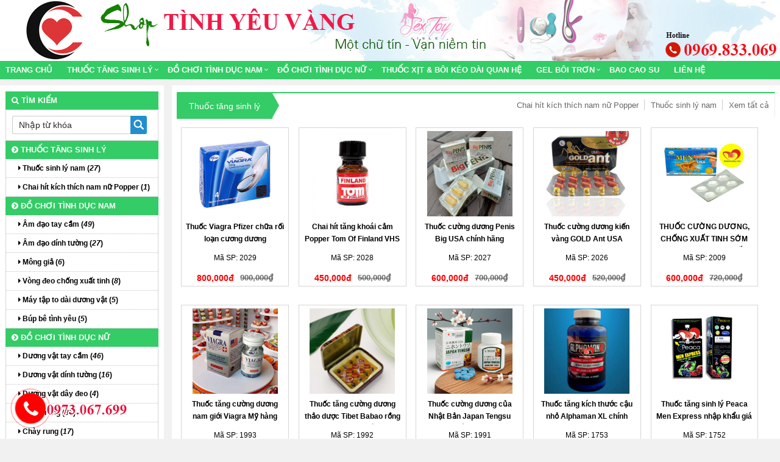

--- FILE ---
content_type: text/html; charset=UTF-8
request_url: https://tinhyeuvang.com/thuoc-kich-duc-nu-red-nhen-do-hang-nhap-khau.html
body_size: 14000
content:
<!doctype html>
<html lang="vi-VN">
<head>
<meta http-equiv="Content-Type" content="text/html; charset=utf-8" />
<meta http-equiv="content-language" content="vi-VN" />
<!--<base href="https://tinhyeuvang.com/" />-->
<link rel="canonical" href="https://tinhyeuvang.com/thuoc-kich-duc-nu-red-nhen-do-hang-nhap-khau.html"/>
<meta name="robots" content="index,follow" />
<meta name="viewport" content="width=device-width, initial-scale=1.0" />
<title>Tình yêu vàng</title>
<meta name="keywords" content="Shop đồ chơi 18+ số 1 Việt Nam" />
<meta name="description" content="Thuốc kích dục nữ nam cao cấp chính hãng không mùi vị, thuốc kích dục nam nữ giá rẻ chính hãng nhập khẩu USA, Pháp, Đức, Malaysia, Thái Lan, Trung Quốc bán tại Việt Nam" />
<link rel="shortcut icon" href="/images/favicon.ico" />
 
<meta property="og:type" content="website"/>
<meta property="og:url" content="https://tinhyeuvang.com/thuoc-kich-duc-nu-red-nhen-do-hang-nhap-khau.html"/>   
<meta property="og:title" content="Tình yêu vàng" /> 
<meta property="og:description" content="Thuốc kích dục nữ nam cao cấp chính hãng không mùi vị, thuốc kích dục nam nữ giá rẻ chính hãng nhập khẩu USA, Pháp, Đức, Malaysia, Thái Lan, Trung Quốc bán tại Việt Nam" />  
<!--<link href="https://tinhyeuvang.com/rss-home.rss" rel="alternate" type="application/rss+xml" title="RSS 2.0" />-->
<!--<link href="https://tinhyeuvang.com/rss-home.rss" rel="alternate" type="application/atom+xml" title="Atom 1.0" /> --> 
<meta property="og:image" itemprop="thumbnailUrl" content="https://tinhyeuvang.com/upload/hinhanh/imgdefault351m.jpg" />  
<link rel="stylesheet" href="/css/bootstrap-awesome-animate-hover.min.css" type="text/css" media="all" >
<link rel="stylesheet" href="/css/owl.carousel.css" media="all" type="text/css">
<link rel="stylesheet" href="/css/owl.theme.default.min.css" media="all" type="text/css">
<script src="/js/owl.carousel.min.js" type="text/javascript"></script>
<script type="text/javascript" src="/js/jquery-lib-webso.min.js"></script>
<script type="application/javascript" src="/js/bootstrap-carousel-sweetalert.min.js" ></script>
<script src="/js/jquery.easy-ticker.min.js" type="text/javascript"></script>
<script src="/js/main.js" type="text/javascript"></script>
<script type="application/javascript" src="/js/load.js" ></script>
<script src="/js/jquery.matchHeight-min.js" type="text/javascript"></script>
<link rel="stylesheet" href="/css/video.css?v=1.1.6" media="all" />
<link rel="stylesheet" href="/css/css.css" type="text/css" media="all"  />
<link href="/css/css3.css" rel="stylesheet" type="text/css"  media="all" />
<meta name="revisit-after" content="days">
<!--<meta content="vi-VN" itemprop="inLanguage"/>-->
<!--<link rel="alternate" href="https://tinhyeuvang.com/thuoc-kich-duc-nu-red-nhen-do-hang-nhap-khau.html" hreflang="vi-VN"/>-->
<style>
.btn-info,.btn-primary,.group_tin_tieude,.item-style1 .act .btn-register,.item-style1 .act .link a:nth-child(1),.row_detail_number .block_percent_rate span,.title-style1,.title-style2 a,div.navicate .parent,footer,footer .link a:nth-child(1),nav.nav{background:#33CC66}.owl_home .owl-nav .owl-next i,.owl_home .owl-nav .owl-prev i{color:#33CC66}.itemsanpham:hover{border:1px solid #33CC66}._bgcolormain{background-color:#33CC66}.titleitem:after{border-color:transparent transparent transparent #33CC66}.titleaction:before{border-color:transparent #33CC66 transparent transparent}div.navicate{border-color:#33CC66 #eee #eee #ddd}div.navicate .parent::after{border-left:11px solid #33CC66}.title_common_site{border-top:3px solid #33CC66}.footer.content .links a:hover{color:#33CC66!important}#box_qa .list_item_quest .txt_quest,.main_footer a{color:#33CC66}.block.newsletter .action.subscribe{background:#33CC66;border:1px solid #33CC66}.title-style2{border-bottom:solid 2px #33CC66}footer{border-top:solid 5px #33CC66}.breadcrumb,.fback-top{background:#33CC66!important}
#col1{width:21%;float:left;}
#colcontent{width:78%;float:right;}
.itemsanpham{width:18%;}
#wapper_wapper,.fixed{width:100%;}
.nav.nav {background:#33CC66}
.itemsanpham .img img{max-height:140px;}</style>
<link href="/css/menu.css" rel="stylesheet" />
<link href="/css/responsive.css" rel="stylesheet" type="text/css" />
<script>
    var require = {
        "baseUrl": "//hasaki.vn/static/frontend/Hasaki/default/vi_VN"
    };
</script>
<script type="text/javascript" src="/js/require.js"></script>
<script type="text/javascript" src="/js/requirejs-config.js"></script>
<script type="text/javascript" src="/js/common.js"></script>
<script>
  (function(i,s,o,g,r,a,m){i['GoogleAnalyticsObject']=r;i[r]=i[r]||function(){
  (i[r].q=i[r].q||[]).push(arguments)},i[r].l=1*new Date();a=s.createElement(o),
  m=s.getElementsByTagName(o)[0];a.async=1;a.src=g;m.parentNode.insertBefore(a,m)
  })(window,document,'script','https://www.google-analytics.com/analytics.js','ga');

  ga('create', 'UA-114909492-1', 'auto');
  ga('send', 'pageview');
</script>
<meta name="google-site-verification" content="opcsNKbAvRxTalg_jZiZ9tSSldT1_G1aIP9TlDdw6bQ" />

<!-- Global site tag (gtag.js) - Google Analytics -->
<script async src="https://www.googletagmanager.com/gtag/js?id=UA-114668743-1"></script>
<script>
  window.dataLayer = window.dataLayer || [];
  function gtag(){dataLayer.push(arguments);}
  gtag('js', new Date());

  gtag('config', 'UA-114668743-1');
</script></head><body onLoad="initialize()">
<div class="mask_menu" style="display:none"></div>
<div id="wapper_wapper_wapper">
<div id="wapper_wapper">
<div id="wapper_banner">
        <div class="banner_content" style="background:url(https://tinhyeuvang.com/upload/hinhanh/banner283h.jpg) no-repeat right bottom;">
            <div class="banner">
			<div class="banner_item banner_item0">
									<a href="https://tinhyeuvang.com/" title="Tình yêu vàng"><img src="https://tinhyeuvang.com/upload/hinhanh/logo-3175o.png" alt="Tình yêu vàng" title="Tình yêu vàng" /></a>
						</div>
			</div>			
									<div class="bannerinfo">
				<img alt="Tình yêu vàng" src="https://tinhyeuvang.com/upload/hinhanh/slogan87i.png" />
			</div>
			            <div class="clear"></div>			
        </div>
    </div>
    <div class="clear">
    </div>
    <div id="wapper_menu" class="_bgcolormain">
        <div class="menu_content _bgcolormain">
  
<div class="clear"></div>
<nav class="nav">

	<div class="navbar-header" >
		<button type="button" class="navbar-toggle" data-toggle="collapse" data-target=".navbar-responsive-collapse">
			<span class="sr-only">Toggle navigation</span>
			<span class="fa fa-bars"></span>
		</button>
		<a class="navbar-brand" href="https://tinhyeuvang.com/" title="Tình yêu vàng">
			<i class="fa fa-home"></i>
		</a>
	</div>

<div class="collapse navbar-collapse navbar-responsive-collapse">
<div class="nopadding s00_20">
<div class="show-content w_100">
<div class="h_123">
<div class="menu_cong_s00_20 w_100">
<div class="content_center_970_aigo">
<div class="col-left-menucong w678 floatLeft">
<ul id="hamber_menu" class="relative nav navbar-nav">
			<li><a href="https://tinhyeuvang.com/" title="Tình yêu vàng">Trang chủ</a></li>
															<li id="sub_menu_web1" class="dropdown">
			<a title="Thuốc tăng sinh lý" href="https://tinhyeuvang.com/thuoc-tang-sinh-ly/"  class="dropdown-toggle">Thuốc tăng sinh lý</a>
						<i data-toggle="dropdown" class="btn-dropdown dropdown-toggle fa fa-chevron-down"></i>
			<ul class="dropdown-menu fadeInUp animate1" >
						<li class=""><a title="Thuốc sinh lý nam" href="https://tinhyeuvang.com/thuoc-sinh-ly-nam/"><i class="fa fa-caret-right" aria-hidden="true"></i> Thuốc sinh lý nam</a></li>
						<li class=""><a title="Chai hít kích thích nam nữ Popper" href="https://tinhyeuvang.com/chai-hit-kich-thich-nam-nu-popper/"><i class="fa fa-caret-right" aria-hidden="true"></i> Chai hít kích thích nam nữ Popper</a></li>
						</ul>
				
			</li>
						<li id="sub_menu_web2" class="dropdown">
			<a title="Đồ chơi tình dục nam" href="https://tinhyeuvang.com/do-choi-tinh-duc-nam/"  class="dropdown-toggle">Đồ chơi tình dục nam</a>
						<i data-toggle="dropdown" class="btn-dropdown dropdown-toggle fa fa-chevron-down"></i>
			<ul class="dropdown-menu fadeInUp animate1" >
						<li class=""><a title="Âm đạo tay cầm" href="https://tinhyeuvang.com/am-dao-tay-cam/"><i class="fa fa-caret-right" aria-hidden="true"></i> Âm đạo tay cầm</a></li>
						<li class=""><a title="Âm đạo dính tường" href="https://tinhyeuvang.com/am-dao-dinh-tuong/"><i class="fa fa-caret-right" aria-hidden="true"></i> Âm đạo dính tường</a></li>
						<li class=""><a title="Mông giả" href="https://tinhyeuvang.com/mong-gia/"><i class="fa fa-caret-right" aria-hidden="true"></i> Mông giả</a></li>
						<li class=""><a title="Vòng đeo chống xuất tinh" href="https://tinhyeuvang.com/vong-deo-chong-xuat-tinh/"><i class="fa fa-caret-right" aria-hidden="true"></i> Vòng đeo chống xuất tinh</a></li>
						<li class=""><a title="Máy tập to dài dương vật" href="https://tinhyeuvang.com/may-tap-to-dai-duong-vat/"><i class="fa fa-caret-right" aria-hidden="true"></i> Máy tập to dài dương vật</a></li>
						<li class=""><a title="Búp bê tình yêu" href="https://tinhyeuvang.com/bup-be-tinh-yeu/"><i class="fa fa-caret-right" aria-hidden="true"></i> Búp bê tình yêu</a></li>
						</ul>
				
			</li>
						<li id="sub_menu_web3" class="dropdown">
			<a title="Đồ chơi tình dục nữ" href="https://tinhyeuvang.com/do-choi-tinh-duc-nu/"  class="dropdown-toggle">Đồ chơi tình dục nữ</a>
						<i data-toggle="dropdown" class="btn-dropdown dropdown-toggle fa fa-chevron-down"></i>
			<ul class="dropdown-menu fadeInUp animate1" >
						<li class=""><a title="Dương vật tay cầm" href="https://tinhyeuvang.com/duong-vat-tay-cam/"><i class="fa fa-caret-right" aria-hidden="true"></i> Dương vật tay cầm</a></li>
						<li class=""><a title="Dương vật dính tường" href="https://tinhyeuvang.com/duong-vat-dinh-tuong/"><i class="fa fa-caret-right" aria-hidden="true"></i> Dương vật dính tường</a></li>
						<li class=""><a title="Dương vật dây đeo" href="https://tinhyeuvang.com/duong-vat-day-deo/"><i class="fa fa-caret-right" aria-hidden="true"></i> Dương vật dây đeo</a></li>
						<li class=""><a title="Trứng rung" href="https://tinhyeuvang.com/trung-rung/"><i class="fa fa-caret-right" aria-hidden="true"></i> Trứng rung</a></li>
						<li class=""><a title="Chày rung" href="https://tinhyeuvang.com/chay-rung/"><i class="fa fa-caret-right" aria-hidden="true"></i> Chày rung</a></li>
						<li class=""><a title="Que rung" href="https://tinhyeuvang.com/que-rung/"><i class="fa fa-caret-right" aria-hidden="true"></i> Que rung</a></li>
						<li class=""><a title="Áo ngực tăng kích thước vòng 1" href="https://tinhyeuvang.com/ao-nguc-tang-kich-thuoc-vong-1/"><i class="fa fa-caret-right" aria-hidden="true"></i> Áo ngực tăng kích thước vòng 1</a></li>
						<li class=""><a title="Máy nâng ngực" href="https://tinhyeuvang.com/may-nang-nguc/"><i class="fa fa-caret-right" aria-hidden="true"></i> Máy nâng ngực</a></li>
						</ul>
				
			</li>
						<li id="sub_menu_web" class="">
			<a title="Thuốc xịt & bôi kéo dài quan hệ" href="https://tinhyeuvang.com/thuoc-xit-boi-keo-dai-quan-he/"  class="">Thuốc xịt & bôi kéo dài quan hệ</a>
				
			</li>
						<li id="sub_menu_web5" class="dropdown">
			<a title="Gel bôi trơn" href="https://tinhyeuvang.com/gel-boi-tron/"  class="dropdown-toggle">Gel bôi trơn</a>
						<i data-toggle="dropdown" class="btn-dropdown dropdown-toggle fa fa-chevron-down"></i>
			<ul class="dropdown-menu fadeInUp animate1" >
						<li class=""><a title="Gel bôi trơn tình dục" href="https://tinhyeuvang.com/gel-boi-tron-tinh-duc/"><i class="fa fa-caret-right" aria-hidden="true"></i> Gel bôi trơn tình dục</a></li>
						<li class=""><a title="Gel kích thích tình dục" href="https://tinhyeuvang.com/gel-kich-thich-tinh-duc/"><i class="fa fa-caret-right" aria-hidden="true"></i> Gel kích thích tình dục</a></li>
						</ul>
				
			</li>
						<li id="sub_menu_web" class="">
			<a title="Bao cao su" href="https://tinhyeuvang.com/bao-cao-su/"  class="">Bao cao su</a>
				
			</li>
						
						
						
				
<li class=""><a href="/lien-he.html" title="Liên hệ Tình yêu vàng">Liên hệ</a></li></ul>
</div>
</div>
</div>
</div>
</div>
</div>

</div>
</nav>
<div class="clearfix"></div>
  
        </div>
    </div>
    <div class="clear">
</div>
	<div id="wapper_main">
	<div class="content_main">
		<div class="content_content">
		<div id="colcontent">
					<!--NOI DUNG  -->
<h1 class="display_none">Tình yêu vàng</h1>
<h2 class="display_none">Tình yêu vàng</h2>
<div class="clear"></div>
      
	  <div class="clear"></div>
      <div class="rowx">
       <div class="rowx_content">
<div class="navicate"> 
<h2 class="parent"><a title="Sản phẩm Thuốc tăng sinh lý nam chính hãng giá rẻ" href="https://tinhyeuvang.com/thuoc-tang-sinh-ly/">Thuốc tăng sinh lý</a></h2>
<div class="sub"><a title="Sản phẩm Thuốc tăng sinh lý nam chính hãng giá rẻ" href="https://tinhyeuvang.com/thuoc-tang-sinh-ly/">Xem tất cả</a><i></i></div>
<h2 class="sub"><a title="Thuốc sinh lý nam" href="https://tinhyeuvang.com/thuoc-sinh-ly-nam/">Thuốc sinh lý nam</a></h2>
<h2 class="sub"><a title="Chai hít kích thích nam nữ Popper" href="https://tinhyeuvang.com/chai-hit-kich-thich-nam-nu-popper/">Chai hít kích thích nam nữ Popper</a></h2>
</div>
<div class="clear"></div>
				<div class="owl_homes">
               
<div class="itemsanpham product_item">
<div class="img"><a title="Thuốc Viagra Pfizer chữa rối loạn cương dương" href="https://tinhyeuvang.com/thuoc-viagra-pfizer-chua-roi-loan-cuong-duong.html"><img title="Thuốc Viagra Pfizer chữa rối loạn cương dương" class="owl-lazy" alt="Thuốc Viagra Pfizer chữa rối loạn cương dương" src="https://tinhyeuvang.com/upload/hinhanh/thumb/thuoc-viagra-pfizer-chua-roi-loan-cuong-duong379).jpg"></a>
</div>
<p class="tieude">
	<a title="Thuốc Viagra Pfizer chữa rối loạn cương dương" href="https://tinhyeuvang.com/thuoc-viagra-pfizer-chua-roi-loan-cuong-duong.html">Thuốc Viagra Pfizer chữa rối loạn cương dương</a>
</p>
<p align="center">Mã SP: 2029</p>
<div class="group_gia">
	<div data-toggle="tooltip" class="gia">800,000đ</div>
	<div data-toggle="tooltip" class="giagoc">900,000₫</div></div>
<div class="clear"></div>
</div>
               
<div class="itemsanpham product_item">
<div class="img"><a title="Chai hít tăng khoái cảm Popper Tom Of Finland VHS Cleaner" href="https://tinhyeuvang.com/chai-hit-tang-khoai-cam-popper-tom-of-finland-vhs-cleaner.html"><img title="Chai hít tăng khoái cảm Popper Tom Of Finland VHS Cleaner" class="owl-lazy" alt="Chai hít tăng khoái cảm Popper Tom Of Finland VHS Cleaner" src="https://tinhyeuvang.com/upload/hinhanh/thumb/chai-hit-tang-khoai-cam-popper-tom-of-finland-vhs-cleaner402m.jpg"></a>
</div>
<p class="tieude">
	<a title="Chai hít tăng khoái cảm Popper Tom Of Finland VHS Cleaner" href="https://tinhyeuvang.com/chai-hit-tang-khoai-cam-popper-tom-of-finland-vhs-cleaner.html">Chai hít tăng khoái cảm Popper Tom Of Finland VHS Cleaner</a>
</p>
<p align="center">Mã SP: 2028</p>
<div class="group_gia">
	<div data-toggle="tooltip" class="gia">450,000đ</div>
	<div data-toggle="tooltip" class="giagoc">500,000₫</div></div>
<div class="clear"></div>
</div>
               
<div class="itemsanpham product_item">
<div class="img"><a title="Thuốc cường dương Penis Big USA chính hãng" href="https://tinhyeuvang.com/thuoc-cuong-duong-penis-big-usa-chinh-hang.html"><img title="Thuốc cường dương Penis Big USA chính hãng" class="owl-lazy" alt="Thuốc cường dương Penis Big USA chính hãng" src="https://tinhyeuvang.com/upload/hinhanh/thumb/thuoc-cuong-duong-penis-big-usa-chinh-hang455a.jpg"></a>
</div>
<p class="tieude">
	<a title="Thuốc cường dương Penis Big USA chính hãng" href="https://tinhyeuvang.com/thuoc-cuong-duong-penis-big-usa-chinh-hang.html">Thuốc cường dương Penis Big USA chính hãng</a>
</p>
<p align="center">Mã SP: 2027</p>
<div class="group_gia">
	<div data-toggle="tooltip" class="gia">600,000đ</div>
	<div data-toggle="tooltip" class="giagoc">700,000₫</div></div>
<div class="clear"></div>
</div>
               
<div class="itemsanpham product_item">
<div class="img"><a title="Thuốc cường dương kiến vàng GOLD Ant USA" href="https://tinhyeuvang.com/thuoc-cuong-duong-kien-vang-gold-ant-usa.html"><img title="Thuốc cường dương kiến vàng GOLD Ant USA" class="owl-lazy" alt="Thuốc cường dương kiến vàng GOLD Ant USA" src="https://tinhyeuvang.com/upload/hinhanh/thumb/thuoc-cuong-duong-kien-vang-gold-ant-usa219g.jpg"></a>
</div>
<p class="tieude">
	<a title="Thuốc cường dương kiến vàng GOLD Ant USA" href="https://tinhyeuvang.com/thuoc-cuong-duong-kien-vang-gold-ant-usa.html">Thuốc cường dương kiến vàng GOLD Ant USA</a>
</p>
<p align="center">Mã SP: 2026</p>
<div class="group_gia">
	<div data-toggle="tooltip" class="gia">450,000đ</div>
	<div data-toggle="tooltip" class="giagoc">520,000₫</div></div>
<div class="clear"></div>
</div>
               
<div class="itemsanpham product_item">
<div class="img"><a title="THUỐC CƯỜNG DƯƠNG, CHỐNG XUẤT TINH SỚM MENPRO USA CAO CẤP" href="https://tinhyeuvang.com/thuoc-cuong-duong-chong-xuat-tinh-som-menpro-usa-cao-cap.html"><img title="THUỐC CƯỜNG DƯƠNG, CHỐNG XUẤT TINH SỚM MENPRO USA CAO CẤP" class="owl-lazy" alt="THUỐC CƯỜNG DƯƠNG, CHỐNG XUẤT TINH SỚM MENPRO USA CAO CẤP" src="https://tinhyeuvang.com/upload/hinhanh/thumb/thuoc-cuong-duong-chong-xuat-tinh-som-menpro-usa-cao-cap513a.jpg"></a>
</div>
<p class="tieude">
	<a title="THUỐC CƯỜNG DƯƠNG, CHỐNG XUẤT TINH SỚM MENPRO USA CAO CẤP" href="https://tinhyeuvang.com/thuoc-cuong-duong-chong-xuat-tinh-som-menpro-usa-cao-cap.html">THUỐC CƯỜNG DƯƠNG, CHỐNG XUẤT TINH SỚM MENPRO USA CAO CẤP</a>
</p>
<p align="center">Mã SP: 2009</p>
<div class="group_gia">
	<div data-toggle="tooltip" class="gia">600,000đ</div>
	<div data-toggle="tooltip" class="giagoc">720,000₫</div></div>
<div class="clear"></div>
</div>
               
<div class="itemsanpham product_item">
<div class="img"><a title="Thuốc tăng cường dương nam giới Viagra Mỹ hàng xách tay" href="https://tinhyeuvang.com/thuoc-tang-cuong-duong-nam-gioi-viagra-my-hang-xach-tay.html"><img title="Thuốc tăng cường dương nam giới Viagra Mỹ hàng xách tay" class="owl-lazy" alt="Thuốc tăng cường dương nam giới Viagra Mỹ hàng xách tay" src="https://tinhyeuvang.com/upload/hinhanh/thumb/thuoc-tang-cuong-duong-nam-gioi-viagra-my-hang-xach-tay985y.jpg"></a>
</div>
<p class="tieude">
	<a title="Thuốc tăng cường dương nam giới Viagra Mỹ hàng xách tay" href="https://tinhyeuvang.com/thuoc-tang-cuong-duong-nam-gioi-viagra-my-hang-xach-tay.html">Thuốc tăng cường dương nam giới Viagra Mỹ hàng xách tay</a>
</p>
<p align="center">Mã SP: 1993</p>
<div class="group_gia">
	<div data-toggle="tooltip" class="gia">800,000đ</div>
	<div data-toggle="tooltip" class="giagoc">930,000₫</div></div>
<div class="clear"></div>
</div>
               
<div class="itemsanpham product_item">
<div class="img"><a title="Thuốc tăng cường dương thảo dược Tibet Babao rồng nâu nhập khẩu" href="https://tinhyeuvang.com/thuoc-tang-cuong-duong-thao-duoc-tibet-babao-rong-nau-nhap-khau.html"><img title="Thuốc tăng cường dương thảo dược Tibet Babao rồng nâu nhập khẩu" class="owl-lazy" alt="Thuốc tăng cường dương thảo dược Tibet Babao rồng nâu nhập khẩu" src="https://tinhyeuvang.com/upload/hinhanh/thumb/thuoc-tang-cuong-duong-thao-duoc-tibet-babao-rong-nau-nhap-khau636.jpg"></a>
</div>
<p class="tieude">
	<a title="Thuốc tăng cường dương thảo dược Tibet Babao rồng nâu nhập khẩu" href="https://tinhyeuvang.com/thuoc-tang-cuong-duong-thao-duoc-tibet-babao-rong-nau-nhap-khau.html">Thuốc tăng cường dương thảo dược Tibet Babao rồng nâu nhập khẩu</a>
</p>
<p align="center">Mã SP: 1992</p>
<div class="group_gia">
	<div data-toggle="tooltip" class="gia">300,000đ</div>
	<div data-toggle="tooltip" class="giagoc">326,000₫</div></div>
<div class="clear"></div>
</div>
               
<div class="itemsanpham product_item">
<div class="img"><a title="Thuốc cường dương của Nhật Bản Japan Tengsu nhập khẩu chính hãng" href="https://tinhyeuvang.com/thuoc-cuong-duong-cua-nhat-ban-japan-tengsu-nhap-khau-chinh-hang.html"><img title="Thuốc cường dương của Nhật Bản Japan Tengsu nhập khẩu chính hãng" class="owl-lazy" alt="Thuốc cường dương của Nhật Bản Japan Tengsu nhập khẩu chính hãng" src="https://tinhyeuvang.com/upload/hinhanh/thumb/thuoc-cuong-duong-cua-nhat-ban-japan-tengsu-nhap-khau-chinh-hang246u.jpg"></a>
</div>
<p class="tieude">
	<a title="Thuốc cường dương của Nhật Bản Japan Tengsu nhập khẩu chính hãng" href="https://tinhyeuvang.com/thuoc-cuong-duong-cua-nhat-ban-japan-tengsu-nhap-khau-chinh-hang.html">Thuốc cường dương của Nhật Bản Japan Tengsu nhập khẩu chính hãng</a>
</p>
<p align="center">Mã SP: 1991</p>
<div class="group_gia">
	<div data-toggle="tooltip" class="gia">650,000đ</div>
	<div data-toggle="tooltip" class="giagoc">720,000₫</div></div>
<div class="clear"></div>
</div>
               
<div class="itemsanpham product_item">
<div class="img"><a title="Thuốc tăng kích thước cậu nhỏ Alphaman XL chính hãng" href="https://tinhyeuvang.com/thuoc-tang-kich-thuoc-cau-nho-alphaman-xl-chinh-hang.html"><img title="Thuốc tăng kích thước cậu nhỏ Alphaman XL chính hãng" class="owl-lazy" alt="Thuốc tăng kích thước cậu nhỏ Alphaman XL chính hãng" src="https://tinhyeuvang.com/upload/hinhanh/thumb/thuoc-tang-kich-thuoc-cau-nho-alphaman-xl-chinh-hang4822.jpg"></a>
</div>
<p class="tieude">
	<a title="Thuốc tăng kích thước cậu nhỏ Alphaman XL chính hãng" href="https://tinhyeuvang.com/thuoc-tang-kich-thuoc-cau-nho-alphaman-xl-chinh-hang.html">Thuốc tăng kích thước cậu nhỏ Alphaman XL chính hãng</a>
</p>
<p align="center">Mã SP: 1753</p>
<div class="group_gia">
	<div data-toggle="tooltip" class="gia">1,200,000đ</div>
	<div data-toggle="tooltip" class="giagoc">1,481,000₫</div></div>
<div class="clear"></div>
</div>
               
<div class="itemsanpham product_item">
<div class="img"><a title="Thuốc tăng sinh lý Peaca Men Express nhập khẩu giá rẻ" href="https://tinhyeuvang.com/thuoc-tang-sinh-ly-peaca-men-express-nhap-khau-gia-re.html"><img title="Thuốc tăng sinh lý Peaca Men Express nhập khẩu giá rẻ" class="owl-lazy" alt="Thuốc tăng sinh lý Peaca Men Express nhập khẩu giá rẻ" src="https://tinhyeuvang.com/upload/hinhanh/thumb/thuoc-tang-sinh-ly-peaca-men-express-nhap-khau-gia-re358u.jpg"></a>
</div>
<p class="tieude">
	<a title="Thuốc tăng sinh lý Peaca Men Express nhập khẩu giá rẻ" href="https://tinhyeuvang.com/thuoc-tang-sinh-ly-peaca-men-express-nhap-khau-gia-re.html">Thuốc tăng sinh lý Peaca Men Express nhập khẩu giá rẻ</a>
</p>
<p align="center">Mã SP: 1752</p>
<div class="group_gia">
	<div data-toggle="tooltip" class="gia">570,000đ</div>
	<div data-toggle="tooltip" class="giagoc">730,000₫</div></div>
<div class="clear"></div>
</div>
			   
</div>
<div class="pnavigation"><p class="page-nav"><a title="Sản phẩm Thuốc tăng sinh lý nam chính hãng giá rẻ" class="page-nav-act" href="thuoc-tang-sinh-ly/">Xem thêm</a></p> </div>         </div>
      </div>
      
	  <div class="clear"></div>
      <div class="rowx">
       <div class="rowx_content">
<div class="navicate"> 
<h2 class="parent"><a title="Đồ chơi tình dục nam" href="https://tinhyeuvang.com/do-choi-tinh-duc-nam/">Đồ chơi tình dục nam</a></h2>
<div class="sub"><a title="Đồ chơi tình dục nam" href="https://tinhyeuvang.com/do-choi-tinh-duc-nam/">Xem tất cả</a><i></i></div>
<h2 class="sub"><a title="Âm đạo tay cầm" href="https://tinhyeuvang.com/am-dao-tay-cam/">Âm đạo tay cầm</a></h2>
<h2 class="sub"><a title="Âm đạo dính tường" href="https://tinhyeuvang.com/am-dao-dinh-tuong/">Âm đạo dính tường</a></h2>
<h2 class="sub"><a title="Mông giả" href="https://tinhyeuvang.com/mong-gia/">Mông giả</a></h2>
<h2 class="sub"><a title="Vòng đeo chống xuất tinh" href="https://tinhyeuvang.com/vong-deo-chong-xuat-tinh/">Vòng đeo chống xuất tinh</a></h2>
<h2 class="sub"><a title="Máy tập to dài dương vật" href="https://tinhyeuvang.com/may-tap-to-dai-duong-vat/">Máy tập to dài dương vật</a></h2>
</div>
<div class="clear"></div>
				<div class="owl_homes">
               
<div class="itemsanpham product_item">
<div class="img"><a title="Tuyệt Phẩm Âm Đạo Giả StroKer Thụt Co Bóp – Phê Tới Sáng" href="https://tinhyeuvang.com/tuyet-pham-am-dao-gia-stroker-thut-co-bop-phe-toi-sang.html"><img title="Tuyệt Phẩm Âm Đạo Giả StroKer Thụt Co Bóp – Phê Tới Sáng" class="owl-lazy" alt="Tuyệt Phẩm Âm Đạo Giả StroKer Thụt Co Bóp – Phê Tới Sáng" src="https://tinhyeuvang.com/upload/hinhanh/thumb/tuyet-pham-am-dao-gia-stroker-thut-co-bop-phe-toi-sang518.jpg"></a>
</div>
<p class="tieude">
	<a title="Tuyệt Phẩm Âm Đạo Giả StroKer Thụt Co Bóp – Phê Tới Sáng" href="https://tinhyeuvang.com/tuyet-pham-am-dao-gia-stroker-thut-co-bop-phe-toi-sang.html">Tuyệt Phẩm Âm Đạo Giả StroKer Thụt Co Bóp – Phê Tới Sáng</a>
</p>
<p align="center">Mã SP: 2083</p>
<div class="group_gia">
	<div data-toggle="tooltip" class="gia">2,000,000đ</div>
	<div data-toggle="tooltip" class="giagoc">2,409,000₫</div></div>
<div class="clear"></div>
</div>
               
<div class="itemsanpham product_item">
<div class="img"><a title="Âm Đạo Rung Nhiệt Liếm  Masturbation Cup – “Phê” Không Tưởng" href="https://tinhyeuvang.com/am-dao-rung-nhiet-liem-masturbation-cup-phe-khong-tuong.html"><img title="Âm Đạo Rung Nhiệt Liếm  Masturbation Cup – “Phê” Không Tưởng" class="owl-lazy" alt="Âm Đạo Rung Nhiệt Liếm  Masturbation Cup – “Phê” Không Tưởng" src="https://tinhyeuvang.com/upload/hinhanh/thumb/am-dao-rung-nhiet-liem-masturbation-cup-phe-khong-tuong235.jpg"></a>
</div>
<p class="tieude">
	<a title="Âm Đạo Rung Nhiệt Liếm  Masturbation Cup – “Phê” Không Tưởng" href="https://tinhyeuvang.com/am-dao-rung-nhiet-liem-masturbation-cup-phe-khong-tuong.html">Âm Đạo Rung Nhiệt Liếm  Masturbation Cup – “Phê” Không Tưởng</a>
</p>
<p align="center">Mã SP: 2077</p>
<div class="group_gia">
	<div data-toggle="tooltip" class="gia">1,500,000đ</div>
	<div data-toggle="tooltip" class="giagoc">1,898,000₫</div></div>
<div class="clear"></div>
</div>
               
<div class="itemsanpham product_item">
<div class="img"><a title="Cốc Âm Đạo Leten Birds Điều Khiển App Cực Kỳ Sướng" href="https://tinhyeuvang.com/coc-am-dao-leten-birds-dieu-khien-app-cuc-ky-suong.html"><img title="Cốc Âm Đạo Leten Birds Điều Khiển App Cực Kỳ Sướng" class="owl-lazy" alt="Cốc Âm Đạo Leten Birds Điều Khiển App Cực Kỳ Sướng" src="https://tinhyeuvang.com/upload/hinhanh/thumb/coc-am-dao-leten-birds-dieu-khien-app-cuc-ky-suong437.jpg"></a>
</div>
<p class="tieude">
	<a title="Cốc Âm Đạo Leten Birds Điều Khiển App Cực Kỳ Sướng" href="https://tinhyeuvang.com/coc-am-dao-leten-birds-dieu-khien-app-cuc-ky-suong.html">Cốc Âm Đạo Leten Birds Điều Khiển App Cực Kỳ Sướng</a>
</p>
<p align="center">Mã SP: 2075</p>
<div class="group_gia">
	<div data-toggle="tooltip" class="gia">950,000đ</div>
	<div data-toggle="tooltip" class="giagoc">1,130,000₫</div></div>
<div class="clear"></div>
</div>
               
<div class="itemsanpham product_item">
<div class="img"><a title="Âm đạo giả Zini rung xoay thụt – Cảm giác thật bất ngờ" href="https://tinhyeuvang.com/am-dao-gia-zini-rung-xoay-thut-cam-giac-that-bat-ngo.html"><img title="Âm đạo giả Zini rung xoay thụt – Cảm giác thật bất ngờ" class="owl-lazy" alt="Âm đạo giả Zini rung xoay thụt – Cảm giác thật bất ngờ" src="https://tinhyeuvang.com/upload/hinhanh/thumb/am-dao-gia-zini-rung-xoay-thut-cam-giac-that-bat-ngo808.jpg"></a>
</div>
<p class="tieude">
	<a title="Âm đạo giả Zini rung xoay thụt – Cảm giác thật bất ngờ" href="https://tinhyeuvang.com/am-dao-gia-zini-rung-xoay-thut-cam-giac-that-bat-ngo.html">Âm đạo giả Zini rung xoay thụt – Cảm giác thật bất ngờ</a>
</p>
<p align="center">Mã SP: 2074</p>
<div class="group_gia">
	<div data-toggle="tooltip" class="gia">1,500,000đ</div>
	<div data-toggle="tooltip" class="giagoc">1,829,000₫</div></div>
<div class="clear"></div>
</div>
               
<div class="itemsanpham product_item">
<div class="img"><a title="Âm Đạo Giả Gắn Tường Crazy Bull Delia Chính Hãng, Giá Rẻ, Mẫu Mới!" href="https://tinhyeuvang.com/am-dao-gia-gan-tuong-crazy-bull-delia-chinh-hang-gia-re-mau-moi.html"><img title="Âm Đạo Giả Gắn Tường Crazy Bull Delia Chính Hãng, Giá Rẻ, Mẫu Mới!" class="owl-lazy" alt="Âm Đạo Giả Gắn Tường Crazy Bull Delia Chính Hãng, Giá Rẻ, Mẫu Mới!" src="https://tinhyeuvang.com/upload/hinhanh/thumb/am-dao-gia-gan-tuong-crazy-bull-delia-chinh-hang-gia-re-mau-moi851.jpg"></a>
</div>
<p class="tieude">
	<a title="Âm Đạo Giả Gắn Tường Crazy Bull Delia Chính Hãng, Giá Rẻ, Mẫu Mới!" href="https://tinhyeuvang.com/am-dao-gia-gan-tuong-crazy-bull-delia-chinh-hang-gia-re-mau-moi.html">Âm Đạo Giả Gắn Tường Crazy Bull Delia Chính Hãng, Giá Rẻ, Mẫu Mới!</a>
</p>
<p align="center">Mã SP: 2072</p>
<div class="group_gia">
	<div data-toggle="tooltip" class="gia">750,000đ</div>
	<div data-toggle="tooltip" class="giagoc">903,000₫</div></div>
<div class="clear"></div>
</div>
               
<div class="itemsanpham product_item">
<div class="img"><a title="Quyến Rũ Mông Giả Mini - Cơn Sốt Không Thể Bỏ Lỡ" href="https://tinhyeuvang.com/quyen-ru-mong-gia-mini-con-sot-khong-the-bo-lo.html"><img title="Quyến Rũ Mông Giả Mini - Cơn Sốt Không Thể Bỏ Lỡ" class="owl-lazy" alt="Quyến Rũ Mông Giả Mini - Cơn Sốt Không Thể Bỏ Lỡ" src="https://tinhyeuvang.com/upload/hinhanh/thumb/quyen-ru-mong-gia-mini-con-sot-khong-the-bo-lo862.jpg"></a>
</div>
<p class="tieude">
	<a title="Quyến Rũ Mông Giả Mini - Cơn Sốt Không Thể Bỏ Lỡ" href="https://tinhyeuvang.com/quyen-ru-mong-gia-mini-con-sot-khong-the-bo-lo.html">Quyến Rũ Mông Giả Mini - Cơn Sốt Không Thể Bỏ Lỡ</a>
</p>
<p align="center">Mã SP: 2071</p>
<div class="group_gia">
	<div data-toggle="tooltip" class="gia">1,300,000đ</div>
	<div data-toggle="tooltip" class="giagoc">1,625,000₫</div></div>
<div class="clear"></div>
</div>
               
<div class="itemsanpham product_item">
<div class="img"><a title="Vòng Đeo Dương Vật Silicon Đuôi Ngựa Độc Lạ - Sung Sướng Mê Ly" href="https://tinhyeuvang.com/vong-deo-duong-vat-silicon-duoi-ngua-doc-la-sung-suong-me-ly.html"><img title="Vòng Đeo Dương Vật Silicon Đuôi Ngựa Độc Lạ - Sung Sướng Mê Ly" class="owl-lazy" alt="Vòng Đeo Dương Vật Silicon Đuôi Ngựa Độc Lạ - Sung Sướng Mê Ly" src="https://tinhyeuvang.com/upload/hinhanh/thumb/vong-deo-duong-vat-silicon-duoi-ngua-doc-la-sung-suong-me-ly254.jpg"></a>
</div>
<p class="tieude">
	<a title="Vòng Đeo Dương Vật Silicon Đuôi Ngựa Độc Lạ - Sung Sướng Mê Ly" href="https://tinhyeuvang.com/vong-deo-duong-vat-silicon-duoi-ngua-doc-la-sung-suong-me-ly.html">Vòng Đeo Dương Vật Silicon Đuôi Ngựa Độc Lạ - Sung Sướng Mê Ly</a>
</p>
<p align="center">Mã SP: 2069</p>
<div class="group_gia">
	<div data-toggle="tooltip" class="gia">300,000đ</div>
	<div data-toggle="tooltip" class="giagoc">375,000₫</div></div>
<div class="clear"></div>
</div>
               
<div class="itemsanpham product_item">
<div class="img"><a title="Âm Đạo Giả Cao Cấp Leten Bermuda 💃 Loại Tốt - Cảm Giác Cực Đã" href="https://tinhyeuvang.com/am-dao-gia-cao-cap-leten-bermuda-loai-tot-cam-giac-cuc-da.html"><img title="Âm Đạo Giả Cao Cấp Leten Bermuda 💃 Loại Tốt - Cảm Giác Cực Đã" class="owl-lazy" alt="Âm Đạo Giả Cao Cấp Leten Bermuda 💃 Loại Tốt - Cảm Giác Cực Đã" src="https://tinhyeuvang.com/upload/hinhanh/thumb/am-dao-gia-cao-cap-leten-bermuda-loai-tot-cam-giac-cuc-da.jpg"></a>
</div>
<p class="tieude">
	<a title="Âm Đạo Giả Cao Cấp Leten Bermuda 💃 Loại Tốt - Cảm Giác Cực Đã" href="https://tinhyeuvang.com/am-dao-gia-cao-cap-leten-bermuda-loai-tot-cam-giac-cuc-da.html">Âm Đạo Giả Cao Cấp Leten Bermuda 💃 Loại Tốt - Cảm Giác Cực Đã</a>
</p>
<p align="center">Mã SP: 2066</p>
<div class="group_gia">
	<div data-toggle="tooltip" class="gia">2,500,000đ</div>
	<div data-toggle="tooltip" class="giagoc">3,164,000₫</div></div>
<div class="clear"></div>
</div>
               
<div class="itemsanpham product_item">
<div class="img"><a title="Âm Đạo Giả Mini Cầm Tay Leten RetracTable Cho Nam - Ngọt Ngào, Độc Lạ!" href="https://tinhyeuvang.com/am-dao-gia-mini-cam-tay-leten-retractable-cho-nam-ngot-ngao-doc-la.html"><img title="Âm Đạo Giả Mini Cầm Tay Leten RetracTable Cho Nam - Ngọt Ngào, Độc Lạ!" class="owl-lazy" alt="Âm Đạo Giả Mini Cầm Tay Leten RetracTable Cho Nam - Ngọt Ngào, Độc Lạ!" src="https://tinhyeuvang.com/upload/hinhanh/thumb/am-dao-gia-mini-cam-tay-leten-retractable-cho-nam-ngot-ngao-doc-la814m.jpg"></a>
</div>
<p class="tieude">
	<a title="Âm Đạo Giả Mini Cầm Tay Leten RetracTable Cho Nam - Ngọt Ngào, Độc Lạ!" href="https://tinhyeuvang.com/am-dao-gia-mini-cam-tay-leten-retractable-cho-nam-ngot-ngao-doc-la.html">Âm Đạo Giả Mini Cầm Tay Leten RetracTable Cho Nam - Ngọt Ngào, Độc Lạ!</a>
</p>
<p align="center">Mã SP: 2064</p>
<div class="group_gia">
	<div data-toggle="tooltip" class="gia">1,500,000đ</div>
	<div data-toggle="tooltip" class="giagoc">2,000,000₫</div></div>
<div class="clear"></div>
</div>
               
<div class="itemsanpham product_item">
<div class="img"><a title="Âm Đạo Giả Fox Thiết Kế Hiện Đại" href="https://tinhyeuvang.com/am-dao-gia-fox-thiet-ke-hien-dai.html"><img title="Âm Đạo Giả Fox Thiết Kế Hiện Đại" class="owl-lazy" alt="Âm Đạo Giả Fox Thiết Kế Hiện Đại" src="https://tinhyeuvang.com/upload/hinhanh/thumb/am-dao-gia-fox-thiet-ke-hien-dai552x.png"></a>
</div>
<p class="tieude">
	<a title="Âm Đạo Giả Fox Thiết Kế Hiện Đại" href="https://tinhyeuvang.com/am-dao-gia-fox-thiet-ke-hien-dai.html">Âm Đạo Giả Fox Thiết Kế Hiện Đại</a>
</p>
<p align="center">Mã SP: 2054</p>
<div class="group_gia">
	<div data-toggle="tooltip" class="gia">950,000đ</div>
	<div data-toggle="tooltip" class="giagoc">1,202,000₫</div></div>
<div class="clear"></div>
</div>
			   
</div>
<div class="pnavigation"><p class="page-nav"><a title="Đồ chơi tình dục nam" class="page-nav-act" href="do-choi-tinh-duc-nam/">Xem thêm</a></p> </div>         </div>
      </div>
      
	  <div class="clear"></div>
      <div class="rowx">
       <div class="rowx_content">
<div class="navicate"> 
<h2 class="parent"><a title="Đồ chơi tình dục nữ" href="https://tinhyeuvang.com/do-choi-tinh-duc-nu/">Đồ chơi tình dục nữ</a></h2>
<div class="sub"><a title="Đồ chơi tình dục nữ" href="https://tinhyeuvang.com/do-choi-tinh-duc-nu/">Xem tất cả</a><i></i></div>
<h2 class="sub"><a title="Dương vật tay cầm" href="https://tinhyeuvang.com/duong-vat-tay-cam/">Dương vật tay cầm</a></h2>
<h2 class="sub"><a title="Dương vật dính tường" href="https://tinhyeuvang.com/duong-vat-dinh-tuong/">Dương vật dính tường</a></h2>
<h2 class="sub"><a title="Dương vật dây đeo" href="https://tinhyeuvang.com/duong-vat-day-deo/">Dương vật dây đeo</a></h2>
<h2 class="sub"><a title="Trứng rung" href="https://tinhyeuvang.com/trung-rung/">Trứng rung</a></h2>
<h2 class="sub"><a title="Chày rung" href="https://tinhyeuvang.com/chay-rung/">Chày rung</a></h2>
</div>
<div class="clear"></div>
				<div class="owl_homes">
               
<div class="itemsanpham product_item">
<div class="img"><a title="Trứng Rung Hai Đầu Vibrator - Điều Khiển App Điện Thoại" href="https://tinhyeuvang.com/trung-rung-hai-dau-vibrator-dieu-khien-app-dien-thoai.html"><img title="Trứng Rung Hai Đầu Vibrator - Điều Khiển App Điện Thoại" class="owl-lazy" alt="Trứng Rung Hai Đầu Vibrator - Điều Khiển App Điện Thoại" src="https://tinhyeuvang.com/upload/hinhanh/thumb/trung-rung-hai-dau-vibrator-dieu-khien-app-dien-thoai759.jpg"></a>
</div>
<p class="tieude">
	<a title="Trứng Rung Hai Đầu Vibrator - Điều Khiển App Điện Thoại" href="https://tinhyeuvang.com/trung-rung-hai-dau-vibrator-dieu-khien-app-dien-thoai.html">Trứng Rung Hai Đầu Vibrator - Điều Khiển App Điện Thoại</a>
</p>
<p align="center">Mã SP: 2081</p>
<div class="group_gia">
	<div data-toggle="tooltip" class="gia">650,000đ</div>
	<div data-toggle="tooltip" class="giagoc">792,000₫</div></div>
<div class="clear"></div>
</div>
               
<div class="itemsanpham product_item">
<div class="img"><a title="Chày rung massage Fairy cắm điện có đầu phụ chính hãng" href="https://tinhyeuvang.com/chay-rung-massage-fairy-cam-dien-co-dau-phu-chinh-hang.html"><img title="Chày rung massage Fairy cắm điện có đầu phụ chính hãng" class="owl-lazy" alt="Chày rung massage Fairy cắm điện có đầu phụ chính hãng" src="https://tinhyeuvang.com/upload/hinhanh/thumb/chay-rung-massage-fairy-cam-dien-co-dau-phu-chinh-hang134.jpg"></a>
</div>
<p class="tieude">
	<a title="Chày rung massage Fairy cắm điện có đầu phụ chính hãng" href="https://tinhyeuvang.com/chay-rung-massage-fairy-cam-dien-co-dau-phu-chinh-hang.html">Chày rung massage Fairy cắm điện có đầu phụ chính hãng</a>
</p>
<p align="center">Mã SP: 2078</p>
<div class="group_gia">
	<div data-toggle="tooltip" class="gia">800,000đ</div>
	<div data-toggle="tooltip" class="giagoc">963,000₫</div></div>
<div class="clear"></div>
</div>
               
<div class="itemsanpham product_item">
<div class="img"><a title="Trứng Rung 2 Đầu Durex Play Cao Cấp – “Phê” Không Phanh" href="https://tinhyeuvang.com/trung-rung-2-dau-durex-play-cao-cap-phe-khong-phanh.html"><img title="Trứng Rung 2 Đầu Durex Play Cao Cấp – “Phê” Không Phanh" class="owl-lazy" alt="Trứng Rung 2 Đầu Durex Play Cao Cấp – “Phê” Không Phanh" src="https://tinhyeuvang.com/upload/hinhanh/thumb/trung-rung-2-dau-durex-play-cao-cap-phe-khong-phanh859.jpg"></a>
</div>
<p class="tieude">
	<a title="Trứng Rung 2 Đầu Durex Play Cao Cấp – “Phê” Không Phanh" href="https://tinhyeuvang.com/trung-rung-2-dau-durex-play-cao-cap-phe-khong-phanh.html">Trứng Rung 2 Đầu Durex Play Cao Cấp – “Phê” Không Phanh</a>
</p>
<p align="center">Mã SP: 2076</p>
<div class="group_gia">
	<div data-toggle="tooltip" class="gia">800,000đ</div>
	<div data-toggle="tooltip" class="giagoc">952,000₫</div></div>
<div class="clear"></div>
</div>
               
<div class="itemsanpham product_item">
<div class="img"><a title="Dụng Cụ Massage Điểm G Svakom CiCi - Sang Xịn, Độc Lạ" href="https://tinhyeuvang.com/dung-cu-massage-diem-g-svakom-cici-sang-xin-doc-la.html"><img title="Dụng Cụ Massage Điểm G Svakom CiCi - Sang Xịn, Độc Lạ" class="owl-lazy" alt="Dụng Cụ Massage Điểm G Svakom CiCi - Sang Xịn, Độc Lạ" src="https://tinhyeuvang.com/upload/hinhanh/thumb/dung-cu-massage-diem-g-svakom-cici-sang-xin-doc-la225.jpg"></a>
</div>
<p class="tieude">
	<a title="Dụng Cụ Massage Điểm G Svakom CiCi - Sang Xịn, Độc Lạ" href="https://tinhyeuvang.com/dung-cu-massage-diem-g-svakom-cici-sang-xin-doc-la.html">Dụng Cụ Massage Điểm G Svakom CiCi - Sang Xịn, Độc Lạ</a>
</p>
<p align="center">Mã SP: 2073</p>
<div class="group_gia">
	<div data-toggle="tooltip" class="gia">1,450,000đ</div>
	<div data-toggle="tooltip" class="giagoc">1,726,000₫</div></div>
<div class="clear"></div>
</div>
               
<div class="itemsanpham product_item">
<div class="img"><a title="Áo Lót Kỳ Diệu Tăng Vòng 1 Kaimeidi – Hiệu Quả, Đơn Giản" href="https://tinhyeuvang.com/ao-lot-ky-dieu-tang-vong-1-kaimeidi-hieu-qua-don-gian.html"><img title="Áo Lót Kỳ Diệu Tăng Vòng 1 Kaimeidi – Hiệu Quả, Đơn Giản" class="owl-lazy" alt="Áo Lót Kỳ Diệu Tăng Vòng 1 Kaimeidi – Hiệu Quả, Đơn Giản" src="https://tinhyeuvang.com/upload/hinhanh/thumb/ao-lot-ky-dieu-tang-vong-1-kaimeidi-hieu-qua-don-gian171.jpg"></a>
</div>
<p class="tieude">
	<a title="Áo Lót Kỳ Diệu Tăng Vòng 1 Kaimeidi – Hiệu Quả, Đơn Giản" href="https://tinhyeuvang.com/ao-lot-ky-dieu-tang-vong-1-kaimeidi-hieu-qua-don-gian.html">Áo Lót Kỳ Diệu Tăng Vòng 1 Kaimeidi – Hiệu Quả, Đơn Giản</a>
</p>
<p align="center">Mã SP: 2070</p>
<div class="group_gia">
	<div data-toggle="tooltip" class="gia">1,800,000đ</div>
	<div data-toggle="tooltip" class="giagoc">2,250,000₫</div></div>
<div class="clear"></div>
</div>
               
<div class="itemsanpham product_item">
<div class="img"><a title="Nobel Skin Dương Vật Giả Thụt Tự Động - Điều Khiển Hít Tường" href="https://tinhyeuvang.com/nobel-skin-duong-vat-gia-thut-tu-dong-dieu-khien-hit-tuong.html"><img title="Nobel Skin Dương Vật Giả Thụt Tự Động - Điều Khiển Hít Tường" class="owl-lazy" alt="Nobel Skin Dương Vật Giả Thụt Tự Động - Điều Khiển Hít Tường" src="https://tinhyeuvang.com/upload/hinhanh/thumb/nobel-skin-duong-vat-gia-thut-tu-dong-dieu-khien-hit-tuong974g.jpg"></a>
</div>
<p class="tieude">
	<a title="Nobel Skin Dương Vật Giả Thụt Tự Động - Điều Khiển Hít Tường" href="https://tinhyeuvang.com/nobel-skin-duong-vat-gia-thut-tu-dong-dieu-khien-hit-tuong.html">Nobel Skin Dương Vật Giả Thụt Tự Động - Điều Khiển Hít Tường</a>
</p>
<p align="center">Mã SP: 2063</p>
<div class="group_gia">
	<div data-toggle="tooltip" class="gia">700,000đ</div>
	<div data-toggle="tooltip" class="giagoc">853,000₫</div></div>
<div class="clear"></div>
</div>
               
<div class="itemsanpham product_item">
<div class="img"><a title="Dụng Cụ Omysky Kẹp Nhũ Hoa – Phấn Khích Cực Độ" href="https://tinhyeuvang.com/dung-cu-omysky-kep-nhu-hoa-phan-khich-cuc-do.html"><img title="Dụng Cụ Omysky Kẹp Nhũ Hoa – Phấn Khích Cực Độ" class="owl-lazy" alt="Dụng Cụ Omysky Kẹp Nhũ Hoa – Phấn Khích Cực Độ" src="https://tinhyeuvang.com/upload/hinhanh/thumb/dung-cu-omysky-kep-nhu-hoa-phan-khich-cuc-do979a.jpg"></a>
</div>
<p class="tieude">
	<a title="Dụng Cụ Omysky Kẹp Nhũ Hoa – Phấn Khích Cực Độ" href="https://tinhyeuvang.com/dung-cu-omysky-kep-nhu-hoa-phan-khich-cuc-do.html">Dụng Cụ Omysky Kẹp Nhũ Hoa – Phấn Khích Cực Độ</a>
</p>
<p align="center">Mã SP: 2061</p>
<div class="group_gia">
	<div data-toggle="tooltip" class="gia">500,000đ</div>
	<div data-toggle="tooltip" class="giagoc">602,000₫</div></div>
<div class="clear"></div>
</div>
               
<div class="itemsanpham product_item">
<div class="img"><a title="Máy Rung Kích Thích Điểm G Cho Nữ Leten Lightning AV Stick" href="https://tinhyeuvang.com/may-rung-kich-thich-diem-g-cho-nu-leten-lightning-av-stick.html"><img title="Máy Rung Kích Thích Điểm G Cho Nữ Leten Lightning AV Stick" class="owl-lazy" alt="Máy Rung Kích Thích Điểm G Cho Nữ Leten Lightning AV Stick" src="https://tinhyeuvang.com/upload/hinhanh/thumb/may-rung-kich-thich-diem-g-cho-nu-leten-lightning-av-stick650k.jpg"></a>
</div>
<p class="tieude">
	<a title="Máy Rung Kích Thích Điểm G Cho Nữ Leten Lightning AV Stick" href="https://tinhyeuvang.com/may-rung-kich-thich-diem-g-cho-nu-leten-lightning-av-stick.html">Máy Rung Kích Thích Điểm G Cho Nữ Leten Lightning AV Stick</a>
</p>
<p align="center">Mã SP: 2060</p>
<div class="group_gia">
	<div data-toggle="tooltip" class="gia">1,500,000đ</div>
	<div data-toggle="tooltip" class="giagoc">1,807,000₫</div></div>
<div class="clear"></div>
</div>
               
<div class="itemsanpham product_item">
<div class="img"><a title="Que Rung Kích Hậu Môn GaLaKu An Toàn Và Hiệu Quả" href="https://tinhyeuvang.com/que-rung-kich-hau-mon-galaku-an-toan-va-hieu-qua.html"><img title="Que Rung Kích Hậu Môn GaLaKu An Toàn Và Hiệu Quả" class="owl-lazy" alt="Que Rung Kích Hậu Môn GaLaKu An Toàn Và Hiệu Quả" src="https://tinhyeuvang.com/upload/hinhanh/thumb/que-rung-kich-hau-mon-galaku-an-toan-va-hieu-qua520a.jpg"></a>
</div>
<p class="tieude">
	<a title="Que Rung Kích Hậu Môn GaLaKu An Toàn Và Hiệu Quả" href="https://tinhyeuvang.com/que-rung-kich-hau-mon-galaku-an-toan-va-hieu-qua.html">Que Rung Kích Hậu Môn GaLaKu An Toàn Và Hiệu Quả</a>
</p>
<p align="center">Mã SP: 2058</p>
<div class="group_gia">
	<div data-toggle="tooltip" class="gia">650,000đ</div>
	<div data-toggle="tooltip" class="giagoc">833,000₫</div></div>
<div class="clear"></div>
</div>
               
<div class="itemsanpham product_item">
<div class="img"><a title="Trứng Rung Tình Yêu Vibrator Không Dây – Tiện Lợi & Độc Lạ" href="https://tinhyeuvang.com/trung-rung-tinh-yeu-vibrator-khong-day-tien-loi-doc-la.html"><img title="Trứng Rung Tình Yêu Vibrator Không Dây – Tiện Lợi & Độc Lạ" class="owl-lazy" alt="Trứng Rung Tình Yêu Vibrator Không Dây – Tiện Lợi & Độc Lạ" src="https://tinhyeuvang.com/upload/hinhanh/thumb/trung-rung-tinh-yeu-vibrator-khong-day-tien-loi-doc-la942a.jpg"></a>
</div>
<p class="tieude">
	<a title="Trứng Rung Tình Yêu Vibrator Không Dây – Tiện Lợi & Độc Lạ" href="https://tinhyeuvang.com/trung-rung-tinh-yeu-vibrator-khong-day-tien-loi-doc-la.html">Trứng Rung Tình Yêu Vibrator Không Dây – Tiện Lợi & Độc Lạ</a>
</p>
<p align="center">Mã SP: 2057</p>
<div class="group_gia">
	<div data-toggle="tooltip" class="gia">450,000đ</div>
	<div data-toggle="tooltip" class="giagoc">562,000₫</div></div>
<div class="clear"></div>
</div>
			   
</div>
<div class="pnavigation"><p class="page-nav"><a title="Đồ chơi tình dục nữ" class="page-nav-act" href="do-choi-tinh-duc-nu/">Xem thêm</a></p> </div>         </div>
      </div>
      
	  <div class="clear"></div>
      <div class="rowx">
       <div class="rowx_content">
<div class="navicate"> 
<h2 class="parent"><a title="Thuốc xịt & bôi kéo dài quan hệ" href="https://tinhyeuvang.com/thuoc-xit-boi-keo-dai-quan-he/">Thuốc xịt & bôi kéo dài quan hệ</a></h2>
<div class="sub"><a title="Thuốc xịt & bôi kéo dài quan hệ" href="https://tinhyeuvang.com/thuoc-xit-boi-keo-dai-quan-he/">Xem tất cả</a><i></i></div>
</div>
<div class="clear"></div>
				<div class="owl_homes">
               
<div class="itemsanpham product_item">
<div class="img"><a title="Thuốc xịt chống xuất tinh Sin Sú dân tộc Ê Đê" href="https://tinhyeuvang.com/thuoc-xit-chong-xuat-tinh-sin-su-dan-toc-e-de.html"><img title="Thuốc xịt chống xuất tinh Sin Sú dân tộc Ê Đê" class="owl-lazy" alt="Thuốc xịt chống xuất tinh Sin Sú dân tộc Ê Đê" src="https://tinhyeuvang.com/upload/hinhanh/thumb/thuoc-xit-chong-xuat-tinh-sin-su-dan-toc-e-de175l.jpg"></a>
</div>
<p class="tieude">
	<a title="Thuốc xịt chống xuất tinh Sin Sú dân tộc Ê Đê" href="https://tinhyeuvang.com/thuoc-xit-chong-xuat-tinh-sin-su-dan-toc-e-de.html">Thuốc xịt chống xuất tinh Sin Sú dân tộc Ê Đê</a>
</p>
<p align="center">Mã SP: 2035</p>
<div class="group_gia">
	<div data-toggle="tooltip" class="gia">350,000đ</div>
	<div data-toggle="tooltip" class="giagoc">400,000₫</div></div>
<div class="clear"></div>
</div>
               
<div class="itemsanpham product_item">
<div class="img"><a title="Lọ xịt trị xuất tinh sớm Playboy loại 1 10ml hàng chuẩn  Mỹ" href="https://tinhyeuvang.com/lo-xit-tri-xuat-tinh-som-playboy-loai-1-10ml-hang-chuan-my.html"><img title="Lọ xịt trị xuất tinh sớm Playboy loại 1 10ml hàng chuẩn  Mỹ" class="owl-lazy" alt="Lọ xịt trị xuất tinh sớm Playboy loại 1 10ml hàng chuẩn  Mỹ" src="https://tinhyeuvang.com/upload/hinhanh/thumb/lo-xit-tri-xuat-tinh-som-playboy-loai-1-10ml-hang-chuan-my1423.jpg"></a>
</div>
<p class="tieude">
	<a title="Lọ xịt trị xuất tinh sớm Playboy loại 1 10ml hàng chuẩn  Mỹ" href="https://tinhyeuvang.com/lo-xit-tri-xuat-tinh-som-playboy-loai-1-10ml-hang-chuan-my.html">Lọ xịt trị xuất tinh sớm Playboy loại 1 10ml hàng chuẩn  Mỹ</a>
</p>
<p align="center">Mã SP: 2013</p>
<div class="group_gia">
	<div data-toggle="tooltip" class="gia">400,000đ</div>
	<div data-toggle="tooltip" class="giagoc">449,000₫</div></div>
<div class="clear"></div>
</div>
               
<div class="itemsanpham product_item">
<div class="img"><a title="Thuốc xịt kéo dài quan hệ Playboy Vip loại 1 hàng xách tay Mỹ" href="https://tinhyeuvang.com/thuoc-xit-keo-dai-quan-he-playboy-vip-loai-1-hang-xach-tay-my.html"><img title="Thuốc xịt kéo dài quan hệ Playboy Vip loại 1 hàng xách tay Mỹ" class="owl-lazy" alt="Thuốc xịt kéo dài quan hệ Playboy Vip loại 1 hàng xách tay Mỹ" src="https://tinhyeuvang.com/upload/hinhanh/thumb/thuoc-xit-keo-dai-quan-he-playboy-vip-loai-1-hang-xach-tay-my3940.jpg"></a>
</div>
<p class="tieude">
	<a title="Thuốc xịt kéo dài quan hệ Playboy Vip loại 1 hàng xách tay Mỹ" href="https://tinhyeuvang.com/thuoc-xit-keo-dai-quan-he-playboy-vip-loai-1-hang-xach-tay-my.html">Thuốc xịt kéo dài quan hệ Playboy Vip loại 1 hàng xách tay Mỹ</a>
</p>
<p align="center">Mã SP: 2012</p>
<div class="group_gia">
	<div data-toggle="tooltip" class="gia">550,000đ</div>
	<div data-toggle="tooltip" class="giagoc">632,000₫</div></div>
<div class="clear"></div>
</div>
               
<div class="itemsanpham product_item">
<div class="img"><a title="Chai xịt thảo dược kéo dài thời gian Vimax- Canada hàng xách tay" href="https://tinhyeuvang.com/chai-xit-thao-duoc-keo-dai-thoi-gian-vimax-canada-hang-xach-tay.html"><img title="Chai xịt thảo dược kéo dài thời gian Vimax- Canada hàng xách tay" class="owl-lazy" alt="Chai xịt thảo dược kéo dài thời gian Vimax- Canada hàng xách tay" src="https://tinhyeuvang.com/upload/hinhanh/thumb/chai-xit-thao-duoc-keo-dai-thoi-gian-vimax-canada-hang-xach-tay6455.jpg"></a>
</div>
<p class="tieude">
	<a title="Chai xịt thảo dược kéo dài thời gian Vimax- Canada hàng xách tay" href="https://tinhyeuvang.com/chai-xit-thao-duoc-keo-dai-thoi-gian-vimax-canada-hang-xach-tay.html">Chai xịt thảo dược kéo dài thời gian Vimax- Canada hàng xách tay</a>
</p>
<p align="center">Mã SP: 2004</p>
<div class="group_gia">
	<div data-toggle="tooltip" class="gia">350,000đ</div>
	<div data-toggle="tooltip" class="giagoc">450,000₫</div></div>
<div class="clear"></div>
</div>
               
<div class="itemsanpham product_item">
<div class="img"><a title="Gel bôi kéo dài thời gian quan hệ Rhino hàng chuẩn giá rẻ" href="https://tinhyeuvang.com/gel-boi-keo-dai-thoi-gian-quan-he-rhino-hang-chuan-gia-re.html"><img title="Gel bôi kéo dài thời gian quan hệ Rhino hàng chuẩn giá rẻ" class="owl-lazy" alt="Gel bôi kéo dài thời gian quan hệ Rhino hàng chuẩn giá rẻ" src="https://tinhyeuvang.com/upload/hinhanh/thumb/gel-boi-keo-dai-thoi-gian-quan-he-rhino-hang-chuan-gia-re2202.jpg"></a>
</div>
<p class="tieude">
	<a title="Gel bôi kéo dài thời gian quan hệ Rhino hàng chuẩn giá rẻ" href="https://tinhyeuvang.com/gel-boi-keo-dai-thoi-gian-quan-he-rhino-hang-chuan-gia-re.html">Gel bôi kéo dài thời gian quan hệ Rhino hàng chuẩn giá rẻ</a>
</p>
<p align="center">Mã SP: 2003</p>
<div class="group_gia">
	<div data-toggle="tooltip" class="gia">800,000đ</div>
	<div data-toggle="tooltip" class="giagoc">919,000₫</div></div>
<div class="clear"></div>
</div>
               
<div class="itemsanpham product_item">
<div class="img"><a title="Lọ xịt trị chống xuất tinh sớm XXL 50ml hàng ngoại nhập từ Đức" href="https://tinhyeuvang.com/lo-xit-tri-chong-xuat-tinh-som-xxl-50ml-hang-ngoai-nhap-tu-duc.html"><img title="Lọ xịt trị chống xuất tinh sớm XXL 50ml hàng ngoại nhập từ Đức" class="owl-lazy" alt="Lọ xịt trị chống xuất tinh sớm XXL 50ml hàng ngoại nhập từ Đức" src="https://tinhyeuvang.com/upload/hinhanh/thumb/lo-xit-tri-chong-xuat-tinh-som-xxl-50ml-hang-ngoai-nhap-tu-duc877).jpg"></a>
</div>
<p class="tieude">
	<a title="Lọ xịt trị chống xuất tinh sớm XXL 50ml hàng ngoại nhập từ Đức" href="https://tinhyeuvang.com/lo-xit-tri-chong-xuat-tinh-som-xxl-50ml-hang-ngoai-nhap-tu-duc.html">Lọ xịt trị chống xuất tinh sớm XXL 50ml hàng ngoại nhập từ Đức</a>
</p>
<p align="center">Mã SP: 2002</p>
<div class="group_gia">
	<div data-toggle="tooltip" class="gia">730,000đ</div>
	<div data-toggle="tooltip" class="giagoc">903,000₫</div></div>
<div class="clear"></div>
</div>
               
<div class="itemsanpham product_item">
<div class="img"><a title="Thuốc xịt kéo dài thời gian quan hệ Dynamo Delay USA cao cấp nhập khẩu chính hãng" href="https://tinhyeuvang.com/thuoc-xit-keo-dai-thoi-gian-quan-he-dynamo-delay-usa-cao-cap-nhap-khau-chinh-hang.html"><img title="Thuốc xịt kéo dài thời gian quan hệ Dynamo Delay USA cao cấp nhập khẩu chính hãng" class="owl-lazy" alt="Thuốc xịt kéo dài thời gian quan hệ Dynamo Delay USA cao cấp nhập khẩu chính hãng" src="https://tinhyeuvang.com/upload/hinhanh/thumb/thuoc-xit-keo-dai-thoi-gian-quan-he-dynamo-delay-usa-cao-cap-nhap-khau-chinh-hang366.jpg"></a>
</div>
<p class="tieude">
	<a title="Thuốc xịt kéo dài thời gian quan hệ Dynamo Delay USA cao cấp nhập khẩu chính hãng" href="https://tinhyeuvang.com/thuoc-xit-keo-dai-thoi-gian-quan-he-dynamo-delay-usa-cao-cap-nhap-khau-chinh-hang.html">Thuốc xịt kéo dài thời gian quan hệ Dynamo Delay USA cao cấp nhập khẩu chính hãng</a>
</p>
<p align="center">Mã SP: 2001</p>
<div class="group_gia">
	<div data-toggle="tooltip" class="gia">550,000đ</div>
	<div data-toggle="tooltip" class="giagoc">617,000₫</div></div>
<div class="clear"></div>
</div>
               
<div class="itemsanpham product_item">
<div class="img"><a title="Điểm bán Chai xịt kéo dài thời gian quan hệ Joker-2 cao cấp" href="https://tinhyeuvang.com/diem-ban-chai-xit-keo-dai-thoi-gian-quan-he-joker-2-cao-cap.html"><img title="Điểm bán Chai xịt kéo dài thời gian quan hệ Joker-2 cao cấp" class="owl-lazy" alt="Điểm bán Chai xịt kéo dài thời gian quan hệ Joker-2 cao cấp" src="https://tinhyeuvang.com/upload/hinhanh/thumb/chai-xit-keo-dai-thoi-gian-quan-he-joker-2-cao-cap.jpg"></a>
</div>
<p class="tieude">
	<a title="Điểm bán Chai xịt kéo dài thời gian quan hệ Joker-2 cao cấp" href="https://tinhyeuvang.com/diem-ban-chai-xit-keo-dai-thoi-gian-quan-he-joker-2-cao-cap.html">Điểm bán Chai xịt kéo dài thời gian quan hệ Joker-2 cao cấp</a>
</p>
<p align="center">Mã SP: 1669</p>
<div class="group_gia">
	<div data-toggle="tooltip" class="gia">380,000đ</div>
	<div data-toggle="tooltip" class="giagoc">431,000₫</div></div>
<div class="clear"></div>
</div>
               
<div class="itemsanpham product_item">
<div class="img"><a title="Chai xịt kéo dài thời gian quan hệ Joker-3 cao cấp thế hệ mới" href="https://tinhyeuvang.com/chai-xit-keo-dai-thoi-gian-quan-he-joker-3-cao-cap-the-he-moi.html"><img title="Chai xịt kéo dài thời gian quan hệ Joker-3 cao cấp thế hệ mới" class="owl-lazy" alt="Chai xịt kéo dài thời gian quan hệ Joker-3 cao cấp thế hệ mới" src="https://tinhyeuvang.com/upload/hinhanh/thumb/chai-xit-keo-dai-thoi-gian-quan-he-joker-3-cao-cap.jpg"></a>
</div>
<p class="tieude">
	<a title="Chai xịt kéo dài thời gian quan hệ Joker-3 cao cấp thế hệ mới" href="https://tinhyeuvang.com/chai-xit-keo-dai-thoi-gian-quan-he-joker-3-cao-cap-the-he-moi.html">Chai xịt kéo dài thời gian quan hệ Joker-3 cao cấp thế hệ mới</a>
</p>
<p align="center">Mã SP: 1668</p>
<div class="group_gia">
	<div data-toggle="tooltip" class="gia">400,000đ</div>
	<div data-toggle="tooltip" class="giagoc">487,000₫</div></div>
<div class="clear"></div>
</div>
               
<div class="itemsanpham product_item">
<div class="img"><a title="Thuốc xịt trị xuất tinh sớm OKINGS cao cấp hàng ngoại" href="https://tinhyeuvang.com/thuoc-xit-tri-xuat-tinh-som-okings-cao-cap-hang-ngoai.html"><img title="Thuốc xịt trị xuất tinh sớm OKINGS cao cấp hàng ngoại" class="owl-lazy" alt="Thuốc xịt trị xuất tinh sớm OKINGS cao cấp hàng ngoại" src="https://tinhyeuvang.com/upload/hinhanh/thumb/thuoc-xit-tri-xuat-tinh-som-okings-cao-cap.jpg"></a>
</div>
<p class="tieude">
	<a title="Thuốc xịt trị xuất tinh sớm OKINGS cao cấp hàng ngoại" href="https://tinhyeuvang.com/thuoc-xit-tri-xuat-tinh-som-okings-cao-cap-hang-ngoai.html">Thuốc xịt trị xuất tinh sớm OKINGS cao cấp hàng ngoại</a>
</p>
<p align="center">Mã SP: 1667</p>
<div class="group_gia">
	<div data-toggle="tooltip" class="gia">750,000đ</div>
	<div data-toggle="tooltip" class="giagoc">842,000₫</div></div>
<div class="clear"></div>
</div>
			   
</div>
<div class="pnavigation"><p class="page-nav"><a title="Thuốc xịt & bôi kéo dài quan hệ" class="page-nav-act" href="thuoc-xit-boi-keo-dai-quan-he/">Xem thêm</a></p> </div>         </div>
      </div>
      
	  <div class="clear"></div>
      <div class="rowx">
       <div class="rowx_content">
<div class="navicate"> 
<h2 class="parent"><a title="Gel bôi trơn, dầu bôi trơn tình dục" href="https://tinhyeuvang.com/gel-boi-tron/">Gel bôi trơn</a></h2>
<div class="sub"><a title="Gel bôi trơn, dầu bôi trơn tình dục" href="https://tinhyeuvang.com/gel-boi-tron/">Xem tất cả</a><i></i></div>
<h2 class="sub"><a title="Gel bôi trơn tình dục" href="https://tinhyeuvang.com/gel-boi-tron-tinh-duc/">Gel bôi trơn tình dục</a></h2>
<h2 class="sub"><a title="Gel kích thích tình dục" href="https://tinhyeuvang.com/gel-kich-thich-tinh-duc/">Gel kích thích tình dục</a></h2>
</div>
<div class="clear"></div>
				<div class="owl_homes">
               
<div class="itemsanpham product_item">
<div class="img"><a title="Gel Bôi Trơn Sagami Original - Tăng Ham Muốn Cho Nữ" href="https://tinhyeuvang.com/gel-boi-tron-sagami-original-tang-ham-muon-cho-nu.html"><img title="Gel Bôi Trơn Sagami Original - Tăng Ham Muốn Cho Nữ" class="owl-lazy" alt="Gel Bôi Trơn Sagami Original - Tăng Ham Muốn Cho Nữ" src="https://tinhyeuvang.com/upload/hinhanh/thumb/gel-boi-tron-sagami-original-tang-ham-muon-cho-nu603u.jpg"></a>
</div>
<p class="tieude">
	<a title="Gel Bôi Trơn Sagami Original - Tăng Ham Muốn Cho Nữ" href="https://tinhyeuvang.com/gel-boi-tron-sagami-original-tang-ham-muon-cho-nu.html">Gel Bôi Trơn Sagami Original - Tăng Ham Muốn Cho Nữ</a>
</p>
<p align="center">Mã SP: 2065</p>
<div class="group_gia">
	<div data-toggle="tooltip" class="gia">300,000đ</div>
	<div data-toggle="tooltip" class="giagoc">384,000₫</div></div>
<div class="clear"></div>
</div>
               
<div class="itemsanpham product_item">
<div class="img"><a title="Gel bôi trơn tăng khoái cảm cho nữ Lifestyles Excite 15ml cao cấp" href="https://tinhyeuvang.com/gel-boi-tron-tang-khoai-cam-cho-nu-lifestyles-excite-15ml-cao-cap.html"><img title="Gel bôi trơn tăng khoái cảm cho nữ Lifestyles Excite 15ml cao cấp" class="owl-lazy" alt="Gel bôi trơn tăng khoái cảm cho nữ Lifestyles Excite 15ml cao cấp" src="https://tinhyeuvang.com/upload/hinhanh/thumb/gel-boi-tron-tang-khoai-cam-cho-nu-lifestyles-excite-15ml-cao-cap6728.jpg"></a>
</div>
<p class="tieude">
	<a title="Gel bôi trơn tăng khoái cảm cho nữ Lifestyles Excite 15ml cao cấp" href="https://tinhyeuvang.com/gel-boi-tron-tang-khoai-cam-cho-nu-lifestyles-excite-15ml-cao-cap.html">Gel bôi trơn tăng khoái cảm cho nữ Lifestyles Excite 15ml cao cấp</a>
</p>
<p align="center">Mã SP: 2017</p>
<div class="group_gia">
	<div data-toggle="tooltip" class="gia">550,000đ</div>
	<div data-toggle="tooltip" class="giagoc">620,000₫</div></div>
<div class="clear"></div>
</div>
               
<div class="itemsanpham product_item">
<div class="img"><a title="Dầu mát xa cơ thể tăng ham muốn vợ chồng 200ml" href="https://tinhyeuvang.com/dau-mat-xa-co-the-tang-ham-muon-vo-chong-200ml.html"><img title="Dầu mát xa cơ thể tăng ham muốn vợ chồng 200ml" class="owl-lazy" alt="Dầu mát xa cơ thể tăng ham muốn vợ chồng 200ml" src="https://tinhyeuvang.com/upload/hinhanh/thumb/phan-phoi-dau-mat-xa-co-the-tang-ham-muon-vo-chong-200ml9845.jpg"></a>
</div>
<p class="tieude">
	<a title="Dầu mát xa cơ thể tăng ham muốn vợ chồng 200ml" href="https://tinhyeuvang.com/dau-mat-xa-co-the-tang-ham-muon-vo-chong-200ml.html">Dầu mát xa cơ thể tăng ham muốn vợ chồng 200ml</a>
</p>
<p align="center">Mã SP: 2016</p>
<div class="group_gia">
	<div data-toggle="tooltip" class="gia">350,000đ</div>
	<div data-toggle="tooltip" class="giagoc">401,000₫</div></div>
<div class="clear"></div>
</div>
               
<div class="itemsanpham product_item">
<div class="img"><a title="Gel kích thích điểm G Gel Spot On giá tốt" href="https://tinhyeuvang.com/gel-kich-thich-diem-g-gel-spot-on-gia-tot.html"><img title="Gel kích thích điểm G Gel Spot On giá tốt" class="owl-lazy" alt="Gel kích thích điểm G Gel Spot On giá tốt" src="https://tinhyeuvang.com/upload/hinhanh/thumb/gel-kich-thich-diem-g-gel-spot-on-gia-tot.jpg"></a>
</div>
<p class="tieude">
	<a title="Gel kích thích điểm G Gel Spot On giá tốt" href="https://tinhyeuvang.com/gel-kich-thich-diem-g-gel-spot-on-gia-tot.html">Gel kích thích điểm G Gel Spot On giá tốt</a>
</p>
<p align="center">Mã SP: 1710</p>
<div class="group_gia">
	<div data-toggle="tooltip" class="gia">550,000đ</div>
	<div data-toggle="tooltip" class="giagoc">670,000₫</div></div>
<div class="clear"></div>
</div>
               
<div class="itemsanpham product_item">
<div class="img"><a title="Gel se khích âm đạo cấp tốc Shunga hàng hiệu" href="https://tinhyeuvang.com/gel-se-khich-am-dao-cap-toc-shunga-hang-hieu.html"><img title="Gel se khích âm đạo cấp tốc Shunga hàng hiệu" class="owl-lazy" alt="Gel se khích âm đạo cấp tốc Shunga hàng hiệu" src="https://tinhyeuvang.com/upload/hinhanh/thumb/gel-se-khich-am-dao-cap-toc-shunga-hang-hieu.jpg"></a>
</div>
<p class="tieude">
	<a title="Gel se khích âm đạo cấp tốc Shunga hàng hiệu" href="https://tinhyeuvang.com/gel-se-khich-am-dao-cap-toc-shunga-hang-hieu.html">Gel se khích âm đạo cấp tốc Shunga hàng hiệu</a>
</p>
<p align="center">Mã SP: 1709</p>
<div class="group_gia">
	<div data-toggle="tooltip" class="gia">750,000đ</div>
	<div data-toggle="tooltip" class="giagoc">937,000₫</div></div>
<div class="clear"></div>
</div>
               
<div class="itemsanpham product_item">
<div class="img"><a title="Gel bôi trơn tăng khoái cảm cho nữ Excited hàng hiệu" href="https://tinhyeuvang.com/gel-boi-tron-tang-khoai-cam-cho-nu-excited-hang-hieu.html"><img title="Gel bôi trơn tăng khoái cảm cho nữ Excited hàng hiệu" class="owl-lazy" alt="Gel bôi trơn tăng khoái cảm cho nữ Excited hàng hiệu" src="https://tinhyeuvang.com/upload/hinhanh/thumb/gel-boi-tron-tang-khoai-cam-cho-nu-excited-hang-hieu.jpg"></a>
</div>
<p class="tieude">
	<a title="Gel bôi trơn tăng khoái cảm cho nữ Excited hàng hiệu" href="https://tinhyeuvang.com/gel-boi-tron-tang-khoai-cam-cho-nu-excited-hang-hieu.html">Gel bôi trơn tăng khoái cảm cho nữ Excited hàng hiệu</a>
</p>
<p align="center">Mã SP: 1708</p>
<div class="group_gia">
	<div data-toggle="tooltip" class="gia">550,000đ</div>
	<div data-toggle="tooltip" class="giagoc">647,000₫</div></div>
<div class="clear"></div>
</div>
               
<div class="itemsanpham product_item">
<div class="img"><a title="Gel kích thích âm đạo Movo Scream nhập khẩu" href="https://tinhyeuvang.com/gel-kich-thich-am-dao-movo-scream-nhap-khau.html"><img title="Gel kích thích âm đạo Movo Scream nhập khẩu" class="owl-lazy" alt="Gel kích thích âm đạo Movo Scream nhập khẩu" src="https://tinhyeuvang.com/upload/hinhanh/thumb/gel-kich-thich-am-dao-movo-scream-nhap-khau.jpg"></a>
</div>
<p class="tieude">
	<a title="Gel kích thích âm đạo Movo Scream nhập khẩu" href="https://tinhyeuvang.com/gel-kich-thich-am-dao-movo-scream-nhap-khau.html">Gel kích thích âm đạo Movo Scream nhập khẩu</a>
</p>
<p align="center">Mã SP: 1707</p>
<div class="group_gia">
	<div data-toggle="tooltip" class="gia">480,000đ</div>
	<div data-toggle="tooltip" class="giagoc">1,025,000₫</div></div>
<div class="clear"></div>
</div>
               
<div class="itemsanpham product_item">
<div class="img"><a title="Gel kích thích tình dục nữ MoVo Desire cao cấp" href="https://tinhyeuvang.com/gel-kich-thich-tinh-duc-nu-movo-desire-cao-cap.html"><img title="Gel kích thích tình dục nữ MoVo Desire cao cấp" class="owl-lazy" alt="Gel kích thích tình dục nữ MoVo Desire cao cấp" src="https://tinhyeuvang.com/upload/hinhanh/thumb/gel-kich-thich-tinh-duc-nu-movo-desire-cao-cap.jpg"></a>
</div>
<p class="tieude">
	<a title="Gel kích thích tình dục nữ MoVo Desire cao cấp" href="https://tinhyeuvang.com/gel-kich-thich-tinh-duc-nu-movo-desire-cao-cap.html">Gel kích thích tình dục nữ MoVo Desire cao cấp</a>
</p>
<p align="center">Mã SP: 1706</p>
<div class="group_gia">
	<div data-toggle="tooltip" class="gia">600,000đ</div>
	<div data-toggle="tooltip" class="giagoc">625,000₫</div></div>
<div class="clear"></div>
</div>
               
<div class="itemsanpham product_item">
<div class="img"><a title="Gel bôi trơn kích thích nữ Excite giá rẻ" href="https://tinhyeuvang.com/gel-boi-tron-kich-thich-nu-excite-gia-re.html"><img title="Gel bôi trơn kích thích nữ Excite giá rẻ" class="owl-lazy" alt="Gel bôi trơn kích thích nữ Excite giá rẻ" src="https://tinhyeuvang.com/upload/hinhanh/thumb/gel-boi-tron-kich-thich-nu-excite-gia-re.jpg"></a>
</div>
<p class="tieude">
	<a title="Gel bôi trơn kích thích nữ Excite giá rẻ" href="https://tinhyeuvang.com/gel-boi-tron-kich-thich-nu-excite-gia-re.html">Gel bôi trơn kích thích nữ Excite giá rẻ</a>
</p>
<p align="center">Mã SP: 1705</p>
<div class="group_gia">
	<div data-toggle="tooltip" class="gia">550,000đ</div>
	<div data-toggle="tooltip" class="giagoc">676,000₫</div></div>
<div class="clear"></div>
</div>
               
<div class="itemsanpham product_item">
<div class="img"><a title="Gel kích thích nữ Shell Pleasure giá rẻ" href="https://tinhyeuvang.com/gel-kich-thich-nu-shell-pleasure-gia-re.html"><img title="Gel kích thích nữ Shell Pleasure giá rẻ" class="owl-lazy" alt="Gel kích thích nữ Shell Pleasure giá rẻ" src="https://tinhyeuvang.com/upload/hinhanh/thumb/gel-kich-thich-nu-shell-pleasure-gia-re.jpg"></a>
</div>
<p class="tieude">
	<a title="Gel kích thích nữ Shell Pleasure giá rẻ" href="https://tinhyeuvang.com/gel-kich-thich-nu-shell-pleasure-gia-re.html">Gel kích thích nữ Shell Pleasure giá rẻ</a>
</p>
<p align="center">Mã SP: 1704</p>
<div class="group_gia">
	<div data-toggle="tooltip" class="gia">300,000đ</div>
	<div data-toggle="tooltip" class="giagoc">332,000₫</div></div>
<div class="clear"></div>
</div>
			   
</div>
<div class="pnavigation"><p class="page-nav"><a title="Gel bôi trơn, dầu bôi trơn tình dục" class="page-nav-act" href="gel-boi-tron/">Xem thêm</a></p> </div>         </div>
      </div>
      
	  <div class="clear"></div>
      <div class="rowx">
       <div class="rowx_content">
<div class="navicate"> 
<h2 class="parent"><a title="Bao cao su" href="https://tinhyeuvang.com/bao-cao-su/">Bao cao su</a></h2>
<div class="sub"><a title="Bao cao su" href="https://tinhyeuvang.com/bao-cao-su/">Xem tất cả</a><i></i></div>
</div>
<div class="clear"></div>
				<div class="owl_homes">
               
<div class="itemsanpham product_item">
<div class="img"><a title="Siêu phẩm BCS đôn dên đầu gà Brave Man - Vợ mê tít" href="https://tinhyeuvang.com/sieu-pham-bcs-don-den-dau-ga-brave-man-vo-me-tit.html"><img title="Siêu phẩm BCS đôn dên đầu gà Brave Man - Vợ mê tít" class="owl-lazy" alt="Siêu phẩm BCS đôn dên đầu gà Brave Man - Vợ mê tít" src="https://tinhyeuvang.com/upload/hinhanh/thumb/sieu-pham-bcs-don-den-dau-ga-brave-man-vo-me-tit179.jpg"></a>
</div>
<p class="tieude">
	<a title="Siêu phẩm BCS đôn dên đầu gà Brave Man - Vợ mê tít" href="https://tinhyeuvang.com/sieu-pham-bcs-don-den-dau-ga-brave-man-vo-me-tit.html">Siêu phẩm BCS đôn dên đầu gà Brave Man - Vợ mê tít</a>
</p>
<p align="center">Mã SP: 2082</p>
<div class="group_gia">
	<div data-toggle="tooltip" class="gia">250,000đ</div>
	<div data-toggle="tooltip" class="giagoc">312,000₫</div></div>
<div class="clear"></div>
</div>
               
<div class="itemsanpham product_item">
<div class="img"><a title="Bao Cao Su Đôn Dên Quai Đeo Lock Love Size Nhỏ – Hấp Dẫn Cuộc Yêu" href="https://tinhyeuvang.com/bao-cao-su-don-den-quai-deo-lock-love-size-nho-hap-dan-cuoc-yeu.html"><img title="Bao Cao Su Đôn Dên Quai Đeo Lock Love Size Nhỏ – Hấp Dẫn Cuộc Yêu" class="owl-lazy" alt="Bao Cao Su Đôn Dên Quai Đeo Lock Love Size Nhỏ – Hấp Dẫn Cuộc Yêu" src="https://tinhyeuvang.com/upload/hinhanh/thumb/bao-cao-su-don-den-quai-deo-lock-love-size-nho-hap-dan-cuoc-yeu617o.jpg"></a>
</div>
<p class="tieude">
	<a title="Bao Cao Su Đôn Dên Quai Đeo Lock Love Size Nhỏ – Hấp Dẫn Cuộc Yêu" href="https://tinhyeuvang.com/bao-cao-su-don-den-quai-deo-lock-love-size-nho-hap-dan-cuoc-yeu.html">Bao Cao Su Đôn Dên Quai Đeo Lock Love Size Nhỏ – Hấp Dẫn Cuộc Yêu</a>
</p>
<p align="center">Mã SP: 2062</p>
<div class="group_gia">
	<div data-toggle="tooltip" class="gia">400,000đ</div>
	<div data-toggle="tooltip" class="giagoc">470,000₫</div></div>
<div class="clear"></div>
</div>
               
<div class="itemsanpham product_item">
<div class="img"><a title="Bao cao su ngón tay G-Spot sướng rên" href="https://tinhyeuvang.com/bao-cao-su-ngon-tay-g-spot-suong-ren.html"><img title="Bao cao su ngón tay G-Spot sướng rên" class="owl-lazy" alt="Bao cao su ngón tay G-Spot sướng rên" src="https://tinhyeuvang.com/upload/hinhanh/thumb/bao-cao-su-ngon-tay-g-spot-suong-ren480g.jpg"></a>
</div>
<p class="tieude">
	<a title="Bao cao su ngón tay G-Spot sướng rên" href="https://tinhyeuvang.com/bao-cao-su-ngon-tay-g-spot-suong-ren.html">Bao cao su ngón tay G-Spot sướng rên</a>
</p>
<p align="center">Mã SP: 2045</p>
<div class="group_gia">
	<div data-toggle="tooltip" class="gia">100,000đ</div>
	<div data-toggle="tooltip" class="giagoc">125,000₫</div></div>
<div class="clear"></div>
</div>
               
<div class="itemsanpham product_item">
<div class="img"><a title="Đôn dên lưới rung đầu dương vật cao cấp giá rẻ" href="https://tinhyeuvang.com/don-den-luoi-rung-dau-duong-vat-cao-cap-gia-re.html"><img title="Đôn dên lưới rung đầu dương vật cao cấp giá rẻ" class="owl-lazy" alt="Đôn dên lưới rung đầu dương vật cao cấp giá rẻ" src="https://tinhyeuvang.com/upload/hinhanh/thumb/don-den-luoi-rung-dau-duong-vat-cao-cap.jpg"></a>
</div>
<p class="tieude">
	<a title="Đôn dên lưới rung đầu dương vật cao cấp giá rẻ" href="https://tinhyeuvang.com/don-den-luoi-rung-dau-duong-vat-cao-cap-gia-re.html">Đôn dên lưới rung đầu dương vật cao cấp giá rẻ</a>
</p>
<p align="center">Mã SP: 1964</p>
<div class="group_gia">
	<div data-toggle="tooltip" class="gia">380,000đ</div>
	<div data-toggle="tooltip" class="giagoc">426,000₫</div></div>
<div class="clear"></div>
</div>
               
<div class="itemsanpham product_item">
<div class="img"><a title="Đôn dên rung bi gai DENON cao cấp sành điệu" href="https://tinhyeuvang.com/don-den-rung-bi-gai-denon-cao-cap-sanh-dieu.html"><img title="Đôn dên rung bi gai DENON cao cấp sành điệu" class="owl-lazy" alt="Đôn dên rung bi gai DENON cao cấp sành điệu" src="https://tinhyeuvang.com/upload/hinhanh/thumb/don-den-rung-bi-gai-cao-cap.jpg"></a>
</div>
<p class="tieude">
	<a title="Đôn dên rung bi gai DENON cao cấp sành điệu" href="https://tinhyeuvang.com/don-den-rung-bi-gai-denon-cao-cap-sanh-dieu.html">Đôn dên rung bi gai DENON cao cấp sành điệu</a>
</p>
<p align="center">Mã SP: 1960</p>
<div class="group_gia">
	<div data-toggle="tooltip" class="gia">300,000đ</div>
	<div data-toggle="tooltip" class="giagoc">350,000₫</div></div>
<div class="clear"></div>
</div>
               
<div class="itemsanpham product_item">
<div class="img"><a title="Đôn dên siêu mềm gai ở đầu và toàn thân đẳng cấp thế giới" href="https://tinhyeuvang.com/don-den-sieu-mem-gai-o-dau-va-toan-than-dang-cap-the-gioi.html"><img title="Đôn dên siêu mềm gai ở đầu và toàn thân đẳng cấp thế giới" class="owl-lazy" alt="Đôn dên siêu mềm gai ở đầu và toàn thân đẳng cấp thế giới" src="https://tinhyeuvang.com/upload/hinhanh/thumb/don-den-sieu-mem-gai-o-dau-va-toan-than.jpg"></a>
</div>
<p class="tieude">
	<a title="Đôn dên siêu mềm gai ở đầu và toàn thân đẳng cấp thế giới" href="https://tinhyeuvang.com/don-den-sieu-mem-gai-o-dau-va-toan-than-dang-cap-the-gioi.html">Đôn dên siêu mềm gai ở đầu và toàn thân đẳng cấp thế giới</a>
</p>
<p align="center">Mã SP: 1956</p>
<div class="group_gia">
	<div data-toggle="tooltip" class="gia">150,000đ</div>
	<div data-toggle="tooltip" class="giagoc">192,000₫</div></div>
<div class="clear"></div>
</div>
               
<div class="itemsanpham product_item">
<div class="img"><a title="Đôn dên siêu mềm xoắn toàn thân gai nhỏ" href="https://tinhyeuvang.com/don-den-sieu-mem-xoan-toan-than-gai-nho.html"><img title="Đôn dên siêu mềm xoắn toàn thân gai nhỏ" class="owl-lazy" alt="Đôn dên siêu mềm xoắn toàn thân gai nhỏ" src="https://tinhyeuvang.com/upload/hinhanh/thumb/don-den-sieu-mem-xoan-toan-than-gai-nho.jpg"></a>
</div>
<p class="tieude">
	<a title="Đôn dên siêu mềm xoắn toàn thân gai nhỏ" href="https://tinhyeuvang.com/don-den-sieu-mem-xoan-toan-than-gai-nho.html">Đôn dên siêu mềm xoắn toàn thân gai nhỏ</a>
</p>
<p align="center">Mã SP: 1955</p>
<div class="group_gia">
	<div data-toggle="tooltip" class="gia">150,000đ</div>
	<div data-toggle="tooltip" class="giagoc">192,000₫</div></div>
<div class="clear"></div>
</div>
               
<div class="itemsanpham product_item">
<div class="img"><a title="Bao cao su đôn dên khúc đầu 3 phân cao cấp" href="https://tinhyeuvang.com/bao-cao-su-don-den-khuc-dau-3-phan-cao-cap.html"><img title="Bao cao su đôn dên khúc đầu 3 phân cao cấp" class="owl-lazy" alt="Bao cao su đôn dên khúc đầu 3 phân cao cấp" src="https://tinhyeuvang.com/upload/hinhanh/thumb/bao-cao-su-don-den-khuc-dau-3-phan-cao-cap.jpg"></a>
</div>
<p class="tieude">
	<a title="Bao cao su đôn dên khúc đầu 3 phân cao cấp" href="https://tinhyeuvang.com/bao-cao-su-don-den-khuc-dau-3-phan-cao-cap.html">Bao cao su đôn dên khúc đầu 3 phân cao cấp</a>
</p>
<p align="center">Mã SP: 1913</p>
<div class="group_gia">
	<div data-toggle="tooltip" class="gia">200,000đ</div>
	<div data-toggle="tooltip" class="giagoc">241,000₫</div></div>
<div class="clear"></div>
</div>
               
<div class="itemsanpham product_item">
<div class="img"><a title="Đôn dên rung tăng kích thước dương vật nhánh Penis giá tốt" href="https://tinhyeuvang.com/don-den-rung-tang-kich-thuoc-duong-vat-nhanh-penis-gia-tot.html"><img title="Đôn dên rung tăng kích thước dương vật nhánh Penis giá tốt" class="owl-lazy" alt="Đôn dên rung tăng kích thước dương vật nhánh Penis giá tốt" src="https://tinhyeuvang.com/upload/hinhanh/thumb/don-den-rung-tang-kich-thuoc-duong-vat-nhanh-penis-gia-tot.jpg"></a>
</div>
<p class="tieude">
	<a title="Đôn dên rung tăng kích thước dương vật nhánh Penis giá tốt" href="https://tinhyeuvang.com/don-den-rung-tang-kich-thuoc-duong-vat-nhanh-penis-gia-tot.html">Đôn dên rung tăng kích thước dương vật nhánh Penis giá tốt</a>
</p>
<p align="center">Mã SP: 1912</p>
<div class="group_gia">
	<div data-toggle="tooltip" class="gia">180,000đ</div>
	<div data-toggle="tooltip" class="giagoc">206,000₫</div></div>
<div class="clear"></div>
</div>
               
<div class="itemsanpham product_item">
<div class="img"><a title="Đôn dên sâu róm rung nhập khẩu" href="https://tinhyeuvang.com/don-den-sau-rom-rung-nhap-khau.html"><img title="Đôn dên sâu róm rung nhập khẩu" class="owl-lazy" alt="Đôn dên sâu róm rung nhập khẩu" src="https://tinhyeuvang.com/upload/hinhanh/thumb/don-den-sau-rom-rung-nhap-khau.jpg"></a>
</div>
<p class="tieude">
	<a title="Đôn dên sâu róm rung nhập khẩu" href="https://tinhyeuvang.com/don-den-sau-rom-rung-nhap-khau.html">Đôn dên sâu róm rung nhập khẩu</a>
</p>
<p align="center">Mã SP: 1911</p>
<div class="group_gia">
	<div data-toggle="tooltip" class="gia">120,000đ</div>
	<div data-toggle="tooltip" class="giagoc">148,000₫</div></div>
<div class="clear"></div>
</div>
			   
</div>
<div class="pnavigation"><p class="page-nav"><a title="Bao cao su" class="page-nav-act" href="bao-cao-su/">Xem thêm</a></p> </div>         </div>
      </div>
<div class="clear"></div>

<meta http-equiv='refresh' content='0; url=https://tinhyeuvang.com/' />      <!--///////////////////KET THUC-->
			<div class="clear"></div>
		</div>
			<div id="col1">
<div class="group_tin" style="padding-top:10px;">
<div class="group_tin_tieude"><i class="fa fa-search"></i>&nbsp;Tìm kiếm</div>
<div class="group_tin_noidung">
<div class="search">
<form role="search" method="POST" action="/index.php?page=timkiem" novalidate="true">
  <input type="text" name="tukhoa" value="" placeholder="Nhập từ khóa" class="txt">
<input type="image" src="/images/iconsearch.png" class="timkiem">
</form>
  <div class="clear"></div>
</div>
</div>
</div>

 
	<div class="group_tin" >
<div class="group_tin_tieude"><a href="https://tinhyeuvang.com/thuoc-tang-sinh-ly/" title="Sản phẩm Thuốc tăng sinh lý nam chính hãng giá rẻ"><i class="fa fa-chevron-circle-right" aria-hidden="true"></i> Thuốc tăng sinh lý</a></div>
<div class="group_tin_noidung">
	  <div class="danhmuccol">
	  	  <ul>				  
	  		<li><a href="https://tinhyeuvang.com/thuoc-sinh-ly-nam/"  title="Thuốc sinh lý nam"><i class="fa fa-caret-right" aria-hidden="true"></i> Thuốc sinh lý nam (<i>27</i>)</a></li>
	  		<li><a href="https://tinhyeuvang.com/chai-hit-kich-thich-nam-nu-popper/"  title="Chai hít kích thích nam nữ Popper"><i class="fa fa-caret-right" aria-hidden="true"></i> Chai hít kích thích nam nữ Popper (<i>1</i>)</a></li>
	  	  </ul>
	  	  </div>
	  </div>
</div>
	<div class="group_tin" >
<div class="group_tin_tieude"><a href="https://tinhyeuvang.com/do-choi-tinh-duc-nam/" title="Đồ chơi tình dục nam"><i class="fa fa-chevron-circle-right" aria-hidden="true"></i> Đồ chơi tình dục nam</a></div>
<div class="group_tin_noidung">
	  <div class="danhmuccol">
	  	  <ul>				  
	  		<li><a href="https://tinhyeuvang.com/am-dao-tay-cam/"  title="Âm đạo tay cầm"><i class="fa fa-caret-right" aria-hidden="true"></i> Âm đạo tay cầm (<i>49</i>)</a></li>
	  		<li><a href="https://tinhyeuvang.com/am-dao-dinh-tuong/"  title="Âm đạo dính tường"><i class="fa fa-caret-right" aria-hidden="true"></i> Âm đạo dính tường (<i>27</i>)</a></li>
	  		<li><a href="https://tinhyeuvang.com/mong-gia/"  title="Mông giả"><i class="fa fa-caret-right" aria-hidden="true"></i> Mông giả (<i>6</i>)</a></li>
	  		<li><a href="https://tinhyeuvang.com/vong-deo-chong-xuat-tinh/"  title="Vòng đeo chống xuất tinh"><i class="fa fa-caret-right" aria-hidden="true"></i> Vòng đeo chống xuất tinh (<i>8</i>)</a></li>
	  		<li><a href="https://tinhyeuvang.com/may-tap-to-dai-duong-vat/"  title="Máy tập to dài dương vật"><i class="fa fa-caret-right" aria-hidden="true"></i> Máy tập to dài dương vật (<i>5</i>)</a></li>
	  		<li><a href="https://tinhyeuvang.com/bup-be-tinh-yeu/"  title="Búp bê tình yêu"><i class="fa fa-caret-right" aria-hidden="true"></i> Búp bê tình yêu (<i>5</i>)</a></li>
	  	  </ul>
	  	  </div>
	  </div>
</div>
	<div class="group_tin" >
<div class="group_tin_tieude"><a href="https://tinhyeuvang.com/do-choi-tinh-duc-nu/" title="Đồ chơi tình dục nữ"><i class="fa fa-chevron-circle-right" aria-hidden="true"></i> Đồ chơi tình dục nữ</a></div>
<div class="group_tin_noidung">
	  <div class="danhmuccol">
	  	  <ul>				  
	  		<li><a href="https://tinhyeuvang.com/duong-vat-tay-cam/"  title="Dương vật tay cầm"><i class="fa fa-caret-right" aria-hidden="true"></i> Dương vật tay cầm (<i>46</i>)</a></li>
	  		<li><a href="https://tinhyeuvang.com/duong-vat-dinh-tuong/"  title="Dương vật dính tường"><i class="fa fa-caret-right" aria-hidden="true"></i> Dương vật dính tường (<i>16</i>)</a></li>
	  		<li><a href="https://tinhyeuvang.com/duong-vat-day-deo/"  title="Dương vật dây đeo"><i class="fa fa-caret-right" aria-hidden="true"></i> Dương vật dây đeo (<i>4</i>)</a></li>
	  		<li><a href="https://tinhyeuvang.com/trung-rung/"  title="Trứng rung"><i class="fa fa-caret-right" aria-hidden="true"></i> Trứng rung (<i>35</i>)</a></li>
	  		<li><a href="https://tinhyeuvang.com/chay-rung/"  title="Chày rung"><i class="fa fa-caret-right" aria-hidden="true"></i> Chày rung (<i>17</i>)</a></li>
	  		<li><a href="https://tinhyeuvang.com/que-rung/"  title="Que rung"><i class="fa fa-caret-right" aria-hidden="true"></i> Que rung (<i>23</i>)</a></li>
	  		<li><a href="https://tinhyeuvang.com/ao-nguc-tang-kich-thuoc-vong-1/"  title="Áo ngực tăng kích thước vòng 1"><i class="fa fa-caret-right" aria-hidden="true"></i> Áo ngực tăng kích thước vòng 1 (<i>1</i>)</a></li>
	  		<li><a href="https://tinhyeuvang.com/may-nang-nguc/"  title="Máy nâng ngực"><i class="fa fa-caret-right" aria-hidden="true"></i> Máy nâng ngực (<i>3</i>)</a></li>
	  	  </ul>
	  	  </div>
	  </div>
</div>
	<div class="group_tin" >
<div class="group_tin_tieude"><a href="https://tinhyeuvang.com/thuoc-xit-boi-keo-dai-quan-he/" title="Thuốc xịt & bôi kéo dài quan hệ"><i class="fa fa-chevron-circle-right" aria-hidden="true"></i> Thuốc xịt & bôi kéo dài quan hệ</a></div>
<div class="group_tin_noidung">
	  <div class="danhmuccol">
	  	  </div>
	  </div>
</div>
	<div class="group_tin" >
<div class="group_tin_tieude"><a href="https://tinhyeuvang.com/gel-boi-tron/" title="Gel bôi trơn, dầu bôi trơn tình dục"><i class="fa fa-chevron-circle-right" aria-hidden="true"></i> Gel bôi trơn</a></div>
<div class="group_tin_noidung">
	  <div class="danhmuccol">
	  	  <ul>				  
	  		<li><a href="https://tinhyeuvang.com/gel-boi-tron-tinh-duc/"  title="Gel bôi trơn tình dục"><i class="fa fa-caret-right" aria-hidden="true"></i> Gel bôi trơn tình dục (<i>14</i>)</a></li>
	  		<li><a href="https://tinhyeuvang.com/gel-kich-thich-tinh-duc/"  title="Gel kích thích tình dục"><i class="fa fa-caret-right" aria-hidden="true"></i> Gel kích thích tình dục (<i>11</i>)</a></li>
	  	  </ul>
	  	  </div>
	  </div>
</div>
	<div class="group_tin" >
<div class="group_tin_tieude"><a href="https://tinhyeuvang.com/bao-cao-su/" title="Bao cao su"><i class="fa fa-chevron-circle-right" aria-hidden="true"></i> Bao cao su</a></div>
<div class="group_tin_noidung">
	  <div class="danhmuccol">
	  	  </div>
	  </div>
</div>


<div class="group_tin">
<div class="group_tin_tieude"><i class="fa fa-newspaper-o"></i>&nbsp;Tin tức</div>
<div class="group_tin_noidung">
<ul class="ul_noidung_templates">
<li><div class="img"><a href="https://tinhyeuvang.com/bai-thuoc-kich-duc-bi-quyet-cua-dan-ong.html" target="" title="Bài thuốc kích dục bí quyết của đàn ông"><img src="https://tinhyeuvang.com/upload/hinhanh/thumb/bai-thuoc-kich-duc-bi-quyet-cua-dan-ong5133.jpg" alt="Bài thuốc kích dục bí quyết của đàn ông" title="Bài thuốc kích dục bí quyết của đàn ông" /></a></div>
<p  class="tieude">
<a href="https://tinhyeuvang.com/bai-thuoc-kich-duc-bi-quyet-cua-dan-ong.html" title="Bài thuốc kích dục bí quyết của đàn ông">Bài thuốc kích dục bí quyết của đàn ông</a></p>
<div class="clear"></div>
</li>
<li><div class="img"><a href="https://tinhyeuvang.com/kich-thich-chi-em-trong-thoi-ki-man-kinh-bang-thuoc-kich-duc-lonely-girls.html" target="" title="Kích thích chị em trong thời kì mãn kinh bằng thuốc kích dục Lonely Girls "><img src="https://tinhyeuvang.com/upload/hinhanh/thumb/kich-thich-chi-em-trong-thoi-ki-man-kinh-bang-thuoc-kich-duc-lonely-girls582p.jpg" alt="Kích thích chị em trong thời kì mãn kinh bằng thuốc kích dục Lonely Girls " title="Kích thích chị em trong thời kì mãn kinh bằng thuốc kích dục Lonely Girls " /></a></div>
<p  class="tieude">
<a href="https://tinhyeuvang.com/kich-thich-chi-em-trong-thoi-ki-man-kinh-bang-thuoc-kich-duc-lonely-girls.html" title="Kích thích chị em trong thời kì mãn kinh bằng thuốc kích dục Lonely Girls ">Kích thích chị em trong thời kì mãn kinh bằng thuốc kích dục Lonely Girls </a></p>
<div class="clear"></div>
</li>
<li><div class="img"><a href="https://tinhyeuvang.com/thao-duoc-than-ki-trong-phong-the-super-d.html" target="" title="Thảo dược thần kì trong phòng the Super D"><img src="https://tinhyeuvang.com/upload/hinhanh/thumb/thao-duoc-than-ki-trong-phong-the-super-d9869.jpg" alt="Thảo dược thần kì trong phòng the Super D" title="Thảo dược thần kì trong phòng the Super D" /></a></div>
<p  class="tieude">
<a href="https://tinhyeuvang.com/thao-duoc-than-ki-trong-phong-the-super-d.html" title="Thảo dược thần kì trong phòng the Super D">Thảo dược thần kì trong phòng the Super D</a></p>
<div class="clear"></div>
</li>
<li><div class="img"><a href="https://tinhyeuvang.com/xuat-tinh-som-khong-chi-la-van-de-sinh-ly-ma-la-benh.html" target="" title="Xuất tinh sớm không chỉ là vấn đề sinh lý mà là bệnh"><img src="https://tinhyeuvang.com/upload/hinhanh/thumb/xuat-tinh-som-khong-chi-la-van-de-sinh-ly-ma-la-benh799m.jpg" alt="Xuất tinh sớm không chỉ là vấn đề sinh lý mà là bệnh" title="Xuất tinh sớm không chỉ là vấn đề sinh lý mà là bệnh" /></a></div>
<p  class="tieude">
<a href="https://tinhyeuvang.com/xuat-tinh-som-khong-chi-la-van-de-sinh-ly-ma-la-benh.html" title="Xuất tinh sớm không chỉ là vấn đề sinh lý mà là bệnh">Xuất tinh sớm không chỉ là vấn đề sinh lý mà là bệnh</a></p>
<div class="clear"></div>
</li>
<li><div class="img"><a href="https://tinhyeuvang.com/16-mui-huong-quyen-ru-ngui-la-muon-lam-chuyen-ay.html" target="" title="16 mùi hương quyến rũ ngửi là muốn "làm chuyện ấy""><img src="https://tinhyeuvang.com/upload/hinhanh/thumb/16-mui-huong-quyen-ru-ngui-la-muon-lam-chuyen-ay482b.jpg" alt="16 mùi hương quyến rũ ngửi là muốn "làm chuyện ấy"" title="16 mùi hương quyến rũ ngửi là muốn "làm chuyện ấy"" /></a></div>
<p  class="tieude">
<a href="https://tinhyeuvang.com/16-mui-huong-quyen-ru-ngui-la-muon-lam-chuyen-ay.html" title="16 mùi hương quyến rũ ngửi là muốn "làm chuyện ấy"">16 mùi hương quyến rũ ngửi là muốn "làm chuyện ấy"</a></p>
<div class="clear"></div>
</li>
</ul></div></div>
<div class="group_tin">
<div class="group_tin_tieude"><i class="fa fa-facebook"></i>&nbsp;Social</div>
<div class="group_tin_noidung"><div class="noidung_danhmuc">
<div class="fb-page" data-href="https://www.facebook.com/pham.thanh.thao.612432" data-small-header="false" data-adapt-container-width="true" data-hide-cover="false" data-show-facepile="false"><blockquote cite="https://www.facebook.com/pham.thanh.thao.612432" class="fb-xfbml-parse-ignore"><a href="https://www.facebook.com/pham.thanh.thao.612432">Tình yêu vàng</a></blockquote></div>
</div></div>
</div>

<div class="group_tin">
<div class="group_tin_tieude"><i class="fa fa-area-chart"></i>&nbsp;Link</div>
<div class="group_tin_noidung"><div class="noidung_danhmuc">
<p><a rel="nofollow" target="_blank" href="#"><img src="https://tinhyeuvang.com/upload/hinhanh/hinh-trai-556).jpg" width="100%" /></a></p>
<p><a rel="nofollow" target="_blank" href="#"><img src="https://tinhyeuvang.com/upload/hinhanh/hinh-trai-6786t.jpg" width="100%" /></a></p>
</div></div>
</div>

<div class="group_tin">
                  <div class="group_tin_tieude"><i class="fa fa-bar-chart"></i>&nbsp;Static</div>
                  <div class="group_tin_noidung"><ul class="group_thongke"><li class="row_thongke li1">
					<div class="label"><i class="fa fa-globe"></i> Online:</div><div class="row_data_online"></div>
					<div class="clear"></div></li><li class="row_thongke li2">
					<div class="label"><i class="fa fa-user"></i> Today:</div>
					<div class="row_data_online"></div>
					<div class="clear"></div>
				</li><li class="row_thongke li3">
					<div class="label"><i class="fa fa-user"></i> Past 24h:</div>
					<div class="row_data_online"></div>
					<div class="clear"></div>
				</li><li class="row_thongke li6">
					<div class="label"><i class="fa fa-bar-chart"></i> All:</div>
					<div class="row_data_online"></div>
					<div class="clear"></div>	
</li></ul></div></div>
</div>		</div>
	</div>
	</div>
<div class="clear"></div>	
﻿<div class="content_main">
<div class="page-footer" style="padding:20px;">
		
<div class="footer content">
<div class="row space_bottom_20">
<div class="col-lg-4 col-md-4 col-sm-12"><div class="block newsletter">
    <div class="title"><strong>Đăng ký thông tin khuyến mãi</strong></div>
    <div class="content">
        <form id="newsletter-validate-detail" method="post" action="" novalidate="novalidate" class="form subscribe">
            <div class="field newsletter">
                <label for="newsletter" class="label"><span>Sign Up for Our Newsletter:</span></label>
                <div class="control">
                    <input type="email" data-validate="{required:true, 'validate-email':true}" placeholder="Nhập địa chỉ email" id="newsletter" name="email">
                </div>
            </div>
            <div class="actions">
                <button type="submit" title="Đăng ký" class="action subscribe primary">
                    <span>Đăng ký</span>
                </button>
            </div>
        </form>
        <div class="txt_12">Đăng ký nhận tin cơ hội nhận quyền lợi giảm giá riêng biệt.</div>
    </div>
</div>
<div class="clearfix"></div>
</div>

<div class="col-lg-8 col-md-8 col-sm-12">
<div class="row">
 <div class="col-lg-4 col-md-4 col-sm-4">
	<ul class="footer links">
		<li>
		<h4 class="tt_footer text-uppercase">Tin tức</h4>
		</li>
				<li class="nav item"><a href="https://tinhyeuvang.com/tin-noi-bat/" class="txt_link_hasaki">Tin nổi bật</a></li>
				<li class="nav item"><a href="https://tinhyeuvang.com/thong-tin-san-pham/" class="txt_link_hasaki">Thông tin sản phẩm</a></li>
				<li class="nav item"><a href="https://tinhyeuvang.com/hai-huoc/" class="txt_link_hasaki">Hài hước</a></li>
			</ul>
</div>
 <div class="col-lg-4 col-md-4 col-sm-4">
	<ul class="footer links">
		<li>
		<h4 class="tt_footer text-uppercase">Tâm sự</h4>
		</li>
				<li class="nav item"><a href="https://tinhyeuvang.com/tam-su-cac-nang/" class="txt_link_hasaki">Tâm sự các nàng</a></li>
				<li class="nav item"><a href="https://tinhyeuvang.com/tam-su-cac-chang/" class="txt_link_hasaki">Tâm sự các chàng</a></li>
			</ul>
</div>
 <div class="col-lg-4 col-md-4 col-sm-4">
	<ul class="footer links">
		<li>
		<h4 class="tt_footer text-uppercase">Sức khỏe</h4>
		</li>
				<li class="nav item"><a href="https://tinhyeuvang.com/benh-ve-xuong-khop/" class="txt_link_hasaki">Bệnh về xương khớp</a></li>
				<li class="nav item"><a href="https://tinhyeuvang.com/yeu-sinh-ly/" class="txt_link_hasaki">Yếu sinh lý</a></li>
				<li class="nav item"><a href="https://tinhyeuvang.com/thuoc-kich-duc-nu/" class="txt_link_hasaki">Thuốc kích dục nữ</a></li>
				<li class="nav item"><a href="https://tinhyeuvang.com/thuoc-kich-duc-nam/" class="txt_link_hasaki">Thuốc kích dục nam</a></li>
				<li class="nav item"><a href="https://tinhyeuvang.com/thuoc-chua-yeu-sinh-ly-nam/" class="txt_link_hasaki">Thuốc chữa yếu sinh lý nam</a></li>
				<li class="nav item"><a href="https://tinhyeuvang.com/sinh-ly-nam/" class="txt_link_hasaki">Sinh lý nam</a></li>
			</ul>
</div>
 </div>

</div>
</div>

<div class="main_footer">
    <div class="row">
        <div class="col-lg-9 col-md-8 col-sm-8"></div>

        <div class="col-lg-3 col-md-4 col-sm-4 border_right_footer">
                       
            <div class="item_footer_right">
               <b>Shop TÌNH YÊU VÀNG</b></div>
            <div class="item_footer_right">
                Hà Nội & Hồ Chí Minh<br>
                Điện thoại: 0973.067.699 - Hotline: <b>0973.067.699</b></div>      
		          </div>
    </div>
		
</div>
</div>
</div>
</div>

<link href="/css/fontello.css" rel="stylesheet" />
<style>
.errorswrap .iconlink .error span{color:#333;font-size:16px;display:block;width:130px}.row_video_education{margin-top:20px}.pagesingle .description{margin-bottom:20px}.pagesingle .description img{height:auto!important}.line_info_contact{width:100%;float:left;margin-bottom:10px;font-size:15px}.suntory-alo-ph-circle,.suntory-alo-phone{background-color:transparent;height:100px;width:100px}.line_info_contact a,.line_info_contact span{color:#d31313}.suntory-alo-phone{cursor:pointer;position:fixed;transition:visibility .1s ease 0s;z-index:200000!important}.suntory-alo-ph-circle,.suntory-alo-ph-circle-fill{transition:all .1s ease 0s;position:absolute;transform-origin:50% 50% 0}.suntory-alo-ph-circle{animation:1.2s ease-in-out 0s normal none infinite running suntory-alo-circle-anim;border:2px solid rgba(30,30,30,.4);border-radius:100%;left:0;opacity:.1;top:0}.suntory-alo-ph-circle-fill{animation:2.3s ease-in-out 0s normal none infinite running suntory-alo-circle-fill-anim;border:2px solid transparent;border-radius:100%;height:70px;left:15px;top:15px;width:70px}.suntory-alo-ph-img-circle{animation:1s ease-in-out 0s normal none infinite running suntory-alo-circle-img-anim;border:2px solid transparent;border-radius:100%;height:50px;left:25px;opacity:1;position:absolute;top:25px;transform-origin:50% 50% 0;width:50px}.suntory-alo-phone.suntory-alo-hover,.suntory-alo-phone:hover{opacity:1}.suntory-alo-phone.suntory-alo-active .suntory-alo-ph-circle{animation:1.1s ease-in-out 0s normal none infinite running suntory-alo-circle-anim!important}.suntory-alo-phone.suntory-alo-static .suntory-alo-ph-circle{animation:2.2s ease-in-out 0s normal none infinite running suntory-alo-circle-anim!important}.suntory-alo-phone.suntory-alo-hover .suntory-alo-ph-circle,.suntory-alo-phone:hover .suntory-alo-ph-circle{border-color:#00aff2;opacity:.5}.suntory-alo-phone.suntory-alo-green.suntory-alo-hover .suntory-alo-ph-circle,.suntory-alo-phone.suntory-alo-green:hover .suntory-alo-ph-circle{border-color:#da0c15;opacity:1}.suntory-alo-phone.suntory-alo-green .suntory-alo-ph-circle{border-color:red;opacity:1}.suntory-alo-phone.suntory-alo-hover .suntory-alo-ph-circle-fill,.suntory-alo-phone:hover .suntory-alo-ph-circle-fill{background-color:rgba(0,175,242,.9)}.suntory-alo-phone.suntory-alo-green.suntory-alo-hover .suntory-alo-ph-circle-fill,.suntory-alo-phone.suntory-alo-green:hover .suntory-alo-ph-circle-fill{background-color:#da0c15}.suntory-alo-phone.suntory-alo-green .suntory-alo-ph-circle-fill{background-color:red}.suntory-alo-phone.suntory-alo-hover .suntory-alo-ph-img-circle,.suntory-alo-phone:hover .suntory-alo-ph-img-circle{background-color:#00aff2}.suntory-alo-phone.suntory-alo-green.suntory-alo-hover .suntory-alo-ph-img-circle,.suntory-alo-phone.suntory-alo-green:hover .suntory-alo-ph-img-circle{background-color:#da0c15}
.suntory-alo-phone.suntory-alo-green .suntory-alo-ph-img-circle{background-color:red}@keyframes suntory-alo-circle-anim{0%{opacity:.1;transform:rotate(0) scale(.5) skew(1deg)}30%{opacity:.5;transform:rotate(0) scale(.7) skew(1deg)}100%{opacity:.6;transform:rotate(0) scale(1) skew(1deg)}}@keyframes suntory-alo-circle-img-anim{0%,100%,50%{transform:rotate(0) scale(1) skew(1deg)}10%,30%{transform:rotate(-25deg) scale(1) skew(1deg)}20%,40%{transform:rotate(25deg) scale(1) skew(1deg)}}@keyframes suntory-alo-circle-fill-anim{0%,100%{opacity:.2;transform:rotate(0) scale(.7) skew(1deg)}50%{opacity:.2;transform:rotate(0) scale(1) skew(1deg)}}.suntory-alo-ph-img-circle i{animation:1s ease-in-out 0s normal none infinite running suntory-alo-circle-img-anim;font-size:30px;line-height:50px;padding-left:10px;color:#fff}.phone-pc{background:#00aff2;color:#fff;padding:5px;font-size:16px;top:35px;left:68px;position:relative;border-radius:0 10px 10px 0;transition:.3s;opacity:0;visibility:hidden}.suntory-alo-phone:hover .phone-pc{background:#da0c15}.show-phone{visibility:visible;opacity:1;width:120px}
.tragop {
    bottom: 33px;
    left: 33px;
    position: fixed;
    z-index: 999999;
}</style>
<a href="tel:0973067699" class="suntory-alo-phone suntory-alo-green mobile-only" style="left: 0px; bottom: 0px;">
    <div class="suntory-alo-ph-circle"></div>
    <div class="suntory-alo-ph-circle-fill"></div>
    <div class="suntory-alo-ph-img-circle">
    <i class="icons icon-phone" style="padding-left:3px;"></i></div>
	<div class="tragop">
	<img src="https://tinhyeuvang.com/upload/hinhanh/hotline427e.png">
</div>
</a>

<div class="wapper_mark"></div>
</div>
</div>
<a href="#" class="go-top">
		<img src="/images/btn_top.png" alt="Back to top" title="Back to top" />
</a>
<!-- Modal -->
<div id="myModal" class="modal fade" role="dialog">
  <div class="modal-dialog" id="loaddatacart">
  </div>
</div><script defer src="https://static.cloudflareinsights.com/beacon.min.js/vcd15cbe7772f49c399c6a5babf22c1241717689176015" integrity="sha512-ZpsOmlRQV6y907TI0dKBHq9Md29nnaEIPlkf84rnaERnq6zvWvPUqr2ft8M1aS28oN72PdrCzSjY4U6VaAw1EQ==" data-cf-beacon='{"version":"2024.11.0","token":"202a46c473a94159b574a54c968f1a0c","r":1,"server_timing":{"name":{"cfCacheStatus":true,"cfEdge":true,"cfExtPri":true,"cfL4":true,"cfOrigin":true,"cfSpeedBrain":true},"location_startswith":null}}' crossorigin="anonymous"></script>
</body>
</html>

--- FILE ---
content_type: text/html; charset=UTF-8
request_url: https://tinhyeuvang.com/
body_size: 13840
content:
<!doctype html>
<html lang="vi-VN">
<head>
<meta http-equiv="Content-Type" content="text/html; charset=utf-8" />
<meta http-equiv="content-language" content="vi-VN" />
<!--<base href="https://tinhyeuvang.com/" />-->
<link rel="canonical" href="https://tinhyeuvang.com/"/>
<meta name="robots" content="index,follow" />
<meta name="viewport" content="width=device-width, initial-scale=1.0" />
<title>Tình yêu vàng</title>
<meta name="keywords" content="Shop đồ chơi 18+ số 1 Việt Nam" />
<meta name="description" content="Thuốc kích dục nữ nam cao cấp chính hãng không mùi vị, thuốc kích dục nam nữ giá rẻ chính hãng nhập khẩu USA, Pháp, Đức, Malaysia, Thái Lan, Trung Quốc bán tại Việt Nam" />
<link rel="shortcut icon" href="/images/favicon.ico" />
 
<meta property="og:type" content="website"/>
<meta property="og:url" content="https://tinhyeuvang.com/"/>   
<meta property="og:title" content="Tình yêu vàng" /> 
<meta property="og:description" content="Thuốc kích dục nữ nam cao cấp chính hãng không mùi vị, thuốc kích dục nam nữ giá rẻ chính hãng nhập khẩu USA, Pháp, Đức, Malaysia, Thái Lan, Trung Quốc bán tại Việt Nam" />  
<!--<link href="https://tinhyeuvang.com/rss-home.rss" rel="alternate" type="application/rss+xml" title="RSS 2.0" />-->
<!--<link href="https://tinhyeuvang.com/rss-home.rss" rel="alternate" type="application/atom+xml" title="Atom 1.0" /> --> 
<meta property="og:image" itemprop="thumbnailUrl" content="https://tinhyeuvang.com/upload/hinhanh/imgdefault351m.jpg" />  
<link rel="stylesheet" href="/css/bootstrap-awesome-animate-hover.min.css" type="text/css" media="all" >
<link rel="stylesheet" href="/css/owl.carousel.css" media="all" type="text/css">
<link rel="stylesheet" href="/css/owl.theme.default.min.css" media="all" type="text/css">
<script src="/js/owl.carousel.min.js" type="text/javascript"></script>
<script type="text/javascript" src="/js/jquery-lib-webso.min.js"></script>
<script type="application/javascript" src="/js/bootstrap-carousel-sweetalert.min.js" ></script>
<script src="/js/jquery.easy-ticker.min.js" type="text/javascript"></script>
<script src="/js/main.js" type="text/javascript"></script>
<script type="application/javascript" src="/js/load.js" ></script>
<script src="/js/jquery.matchHeight-min.js" type="text/javascript"></script>
<link rel="stylesheet" href="/css/video.css?v=1.1.6" media="all" />
<link rel="stylesheet" href="/css/css.css" type="text/css" media="all"  />
<link href="/css/css3.css" rel="stylesheet" type="text/css"  media="all" />
<meta name="revisit-after" content="days">
<!--<meta content="vi-VN" itemprop="inLanguage"/>-->
<!--<link rel="alternate" href="https://tinhyeuvang.com/" hreflang="vi-VN"/>-->
<style>
.btn-info,.btn-primary,.group_tin_tieude,.item-style1 .act .btn-register,.item-style1 .act .link a:nth-child(1),.row_detail_number .block_percent_rate span,.title-style1,.title-style2 a,div.navicate .parent,footer,footer .link a:nth-child(1),nav.nav{background:#33CC66}.owl_home .owl-nav .owl-next i,.owl_home .owl-nav .owl-prev i{color:#33CC66}.itemsanpham:hover{border:1px solid #33CC66}._bgcolormain{background-color:#33CC66}.titleitem:after{border-color:transparent transparent transparent #33CC66}.titleaction:before{border-color:transparent #33CC66 transparent transparent}div.navicate{border-color:#33CC66 #eee #eee #ddd}div.navicate .parent::after{border-left:11px solid #33CC66}.title_common_site{border-top:3px solid #33CC66}.footer.content .links a:hover{color:#33CC66!important}#box_qa .list_item_quest .txt_quest,.main_footer a{color:#33CC66}.block.newsletter .action.subscribe{background:#33CC66;border:1px solid #33CC66}.title-style2{border-bottom:solid 2px #33CC66}footer{border-top:solid 5px #33CC66}.breadcrumb,.fback-top{background:#33CC66!important}
#col1{width:21%;float:left;}
#colcontent{width:78%;float:right;}
.itemsanpham{width:18%;}
#wapper_wapper,.fixed{width:100%;}
.nav.nav {background:#33CC66}
.itemsanpham .img img{max-height:140px;}</style>
<link href="/css/menu.css" rel="stylesheet" />
<link href="/css/responsive.css" rel="stylesheet" type="text/css" />
<script>
    var require = {
        "baseUrl": "//hasaki.vn/static/frontend/Hasaki/default/vi_VN"
    };
</script>
<script type="text/javascript" src="/js/require.js"></script>
<script type="text/javascript" src="/js/requirejs-config.js"></script>
<script type="text/javascript" src="/js/common.js"></script>
<script>
  (function(i,s,o,g,r,a,m){i['GoogleAnalyticsObject']=r;i[r]=i[r]||function(){
  (i[r].q=i[r].q||[]).push(arguments)},i[r].l=1*new Date();a=s.createElement(o),
  m=s.getElementsByTagName(o)[0];a.async=1;a.src=g;m.parentNode.insertBefore(a,m)
  })(window,document,'script','https://www.google-analytics.com/analytics.js','ga');

  ga('create', 'UA-114909492-1', 'auto');
  ga('send', 'pageview');
</script>
<meta name="google-site-verification" content="opcsNKbAvRxTalg_jZiZ9tSSldT1_G1aIP9TlDdw6bQ" />

<!-- Global site tag (gtag.js) - Google Analytics -->
<script async src="https://www.googletagmanager.com/gtag/js?id=UA-114668743-1"></script>
<script>
  window.dataLayer = window.dataLayer || [];
  function gtag(){dataLayer.push(arguments);}
  gtag('js', new Date());

  gtag('config', 'UA-114668743-1');
</script></head><body onLoad="initialize()">
<div class="mask_menu" style="display:none"></div>
<div id="wapper_wapper_wapper">
<div id="wapper_wapper">
<div id="wapper_banner">
        <div class="banner_content" style="background:url(https://tinhyeuvang.com/upload/hinhanh/banner283h.jpg) no-repeat right bottom;">
            <div class="banner">
			<div class="banner_item banner_item0">
									<a href="https://tinhyeuvang.com/" title="Tình yêu vàng"><img src="https://tinhyeuvang.com/upload/hinhanh/logo-3175o.png" alt="Tình yêu vàng" title="Tình yêu vàng" /></a>
						</div>
			</div>			
									<div class="bannerinfo">
				<img alt="Tình yêu vàng" src="https://tinhyeuvang.com/upload/hinhanh/slogan87i.png" />
			</div>
			            <div class="clear"></div>			
        </div>
    </div>
    <div class="clear">
    </div>
    <div id="wapper_menu" class="_bgcolormain">
        <div class="menu_content _bgcolormain">
  
<div class="clear"></div>
<nav class="nav">

	<div class="navbar-header" >
		<button type="button" class="navbar-toggle" data-toggle="collapse" data-target=".navbar-responsive-collapse">
			<span class="sr-only">Toggle navigation</span>
			<span class="fa fa-bars"></span>
		</button>
		<a class="navbar-brand" href="https://tinhyeuvang.com/" title="Tình yêu vàng">
			<i class="fa fa-home"></i>
		</a>
	</div>

<div class="collapse navbar-collapse navbar-responsive-collapse">
<div class="nopadding s00_20">
<div class="show-content w_100">
<div class="h_123">
<div class="menu_cong_s00_20 w_100">
<div class="content_center_970_aigo">
<div class="col-left-menucong w678 floatLeft">
<ul id="hamber_menu" class="relative nav navbar-nav">
			<li><a href="https://tinhyeuvang.com/" title="Tình yêu vàng">Trang chủ</a></li>
															<li id="sub_menu_web1" class="dropdown">
			<a title="Thuốc tăng sinh lý" href="https://tinhyeuvang.com/thuoc-tang-sinh-ly/"  class="dropdown-toggle">Thuốc tăng sinh lý</a>
						<i data-toggle="dropdown" class="btn-dropdown dropdown-toggle fa fa-chevron-down"></i>
			<ul class="dropdown-menu fadeInUp animate1" >
						<li class=""><a title="Thuốc sinh lý nam" href="https://tinhyeuvang.com/thuoc-sinh-ly-nam/"><i class="fa fa-caret-right" aria-hidden="true"></i> Thuốc sinh lý nam</a></li>
						<li class=""><a title="Chai hít kích thích nam nữ Popper" href="https://tinhyeuvang.com/chai-hit-kich-thich-nam-nu-popper/"><i class="fa fa-caret-right" aria-hidden="true"></i> Chai hít kích thích nam nữ Popper</a></li>
						</ul>
				
			</li>
						<li id="sub_menu_web2" class="dropdown">
			<a title="Đồ chơi tình dục nam" href="https://tinhyeuvang.com/do-choi-tinh-duc-nam/"  class="dropdown-toggle">Đồ chơi tình dục nam</a>
						<i data-toggle="dropdown" class="btn-dropdown dropdown-toggle fa fa-chevron-down"></i>
			<ul class="dropdown-menu fadeInUp animate1" >
						<li class=""><a title="Âm đạo tay cầm" href="https://tinhyeuvang.com/am-dao-tay-cam/"><i class="fa fa-caret-right" aria-hidden="true"></i> Âm đạo tay cầm</a></li>
						<li class=""><a title="Âm đạo dính tường" href="https://tinhyeuvang.com/am-dao-dinh-tuong/"><i class="fa fa-caret-right" aria-hidden="true"></i> Âm đạo dính tường</a></li>
						<li class=""><a title="Mông giả" href="https://tinhyeuvang.com/mong-gia/"><i class="fa fa-caret-right" aria-hidden="true"></i> Mông giả</a></li>
						<li class=""><a title="Vòng đeo chống xuất tinh" href="https://tinhyeuvang.com/vong-deo-chong-xuat-tinh/"><i class="fa fa-caret-right" aria-hidden="true"></i> Vòng đeo chống xuất tinh</a></li>
						<li class=""><a title="Máy tập to dài dương vật" href="https://tinhyeuvang.com/may-tap-to-dai-duong-vat/"><i class="fa fa-caret-right" aria-hidden="true"></i> Máy tập to dài dương vật</a></li>
						<li class=""><a title="Búp bê tình yêu" href="https://tinhyeuvang.com/bup-be-tinh-yeu/"><i class="fa fa-caret-right" aria-hidden="true"></i> Búp bê tình yêu</a></li>
						</ul>
				
			</li>
						<li id="sub_menu_web3" class="dropdown">
			<a title="Đồ chơi tình dục nữ" href="https://tinhyeuvang.com/do-choi-tinh-duc-nu/"  class="dropdown-toggle">Đồ chơi tình dục nữ</a>
						<i data-toggle="dropdown" class="btn-dropdown dropdown-toggle fa fa-chevron-down"></i>
			<ul class="dropdown-menu fadeInUp animate1" >
						<li class=""><a title="Dương vật tay cầm" href="https://tinhyeuvang.com/duong-vat-tay-cam/"><i class="fa fa-caret-right" aria-hidden="true"></i> Dương vật tay cầm</a></li>
						<li class=""><a title="Dương vật dính tường" href="https://tinhyeuvang.com/duong-vat-dinh-tuong/"><i class="fa fa-caret-right" aria-hidden="true"></i> Dương vật dính tường</a></li>
						<li class=""><a title="Dương vật dây đeo" href="https://tinhyeuvang.com/duong-vat-day-deo/"><i class="fa fa-caret-right" aria-hidden="true"></i> Dương vật dây đeo</a></li>
						<li class=""><a title="Trứng rung" href="https://tinhyeuvang.com/trung-rung/"><i class="fa fa-caret-right" aria-hidden="true"></i> Trứng rung</a></li>
						<li class=""><a title="Chày rung" href="https://tinhyeuvang.com/chay-rung/"><i class="fa fa-caret-right" aria-hidden="true"></i> Chày rung</a></li>
						<li class=""><a title="Que rung" href="https://tinhyeuvang.com/que-rung/"><i class="fa fa-caret-right" aria-hidden="true"></i> Que rung</a></li>
						<li class=""><a title="Áo ngực tăng kích thước vòng 1" href="https://tinhyeuvang.com/ao-nguc-tang-kich-thuoc-vong-1/"><i class="fa fa-caret-right" aria-hidden="true"></i> Áo ngực tăng kích thước vòng 1</a></li>
						<li class=""><a title="Máy nâng ngực" href="https://tinhyeuvang.com/may-nang-nguc/"><i class="fa fa-caret-right" aria-hidden="true"></i> Máy nâng ngực</a></li>
						</ul>
				
			</li>
						<li id="sub_menu_web" class="">
			<a title="Thuốc xịt & bôi kéo dài quan hệ" href="https://tinhyeuvang.com/thuoc-xit-boi-keo-dai-quan-he/"  class="">Thuốc xịt & bôi kéo dài quan hệ</a>
				
			</li>
						<li id="sub_menu_web5" class="dropdown">
			<a title="Gel bôi trơn" href="https://tinhyeuvang.com/gel-boi-tron/"  class="dropdown-toggle">Gel bôi trơn</a>
						<i data-toggle="dropdown" class="btn-dropdown dropdown-toggle fa fa-chevron-down"></i>
			<ul class="dropdown-menu fadeInUp animate1" >
						<li class=""><a title="Gel bôi trơn tình dục" href="https://tinhyeuvang.com/gel-boi-tron-tinh-duc/"><i class="fa fa-caret-right" aria-hidden="true"></i> Gel bôi trơn tình dục</a></li>
						<li class=""><a title="Gel kích thích tình dục" href="https://tinhyeuvang.com/gel-kich-thich-tinh-duc/"><i class="fa fa-caret-right" aria-hidden="true"></i> Gel kích thích tình dục</a></li>
						</ul>
				
			</li>
						<li id="sub_menu_web" class="">
			<a title="Bao cao su" href="https://tinhyeuvang.com/bao-cao-su/"  class="">Bao cao su</a>
				
			</li>
						
						
						
				
<li class=""><a href="/lien-he.html" title="Liên hệ Tình yêu vàng">Liên hệ</a></li></ul>
</div>
</div>
</div>
</div>
</div>
</div>

</div>
</nav>
<div class="clearfix"></div>
  
        </div>
    </div>
    <div class="clear">
</div>
<div id="wapper_slide">
        <div class="slide_content">
<div class="owl-slide slide">
</div>
        </div>
    </div>
<div class="clear"></div>	<div id="wapper_main">
	<div class="content_main">
		<div class="content_content">
		<div id="colcontent">
					<!--NOI DUNG  -->
<h1 class="display_none">Tình yêu vàng</h1>
<h2 class="display_none">Tình yêu vàng</h2>
<div class="clear"></div>
      
	  <div class="clear"></div>
      <div class="rowx">
       <div class="rowx_content">
<div class="navicate"> 
<h2 class="parent"><a title="Sản phẩm Thuốc tăng sinh lý nam chính hãng giá rẻ" href="https://tinhyeuvang.com/thuoc-tang-sinh-ly/">Thuốc tăng sinh lý</a></h2>
<div class="sub"><a title="Sản phẩm Thuốc tăng sinh lý nam chính hãng giá rẻ" href="https://tinhyeuvang.com/thuoc-tang-sinh-ly/">Xem tất cả</a><i></i></div>
<h2 class="sub"><a title="Thuốc sinh lý nam" href="https://tinhyeuvang.com/thuoc-sinh-ly-nam/">Thuốc sinh lý nam</a></h2>
<h2 class="sub"><a title="Chai hít kích thích nam nữ Popper" href="https://tinhyeuvang.com/chai-hit-kich-thich-nam-nu-popper/">Chai hít kích thích nam nữ Popper</a></h2>
</div>
<div class="clear"></div>
				<div class="owl_homes">
               
<div class="itemsanpham product_item">
<div class="img"><a title="Thuốc Viagra Pfizer chữa rối loạn cương dương" href="https://tinhyeuvang.com/thuoc-viagra-pfizer-chua-roi-loan-cuong-duong.html"><img title="Thuốc Viagra Pfizer chữa rối loạn cương dương" class="owl-lazy" alt="Thuốc Viagra Pfizer chữa rối loạn cương dương" src="https://tinhyeuvang.com/upload/hinhanh/thumb/thuoc-viagra-pfizer-chua-roi-loan-cuong-duong379).jpg"></a>
</div>
<p class="tieude">
	<a title="Thuốc Viagra Pfizer chữa rối loạn cương dương" href="https://tinhyeuvang.com/thuoc-viagra-pfizer-chua-roi-loan-cuong-duong.html">Thuốc Viagra Pfizer chữa rối loạn cương dương</a>
</p>
<p align="center">Mã SP: 2029</p>
<div class="group_gia">
	<div data-toggle="tooltip" class="gia">800,000đ</div>
	<div data-toggle="tooltip" class="giagoc">900,000₫</div></div>
<div class="clear"></div>
</div>
               
<div class="itemsanpham product_item">
<div class="img"><a title="Chai hít tăng khoái cảm Popper Tom Of Finland VHS Cleaner" href="https://tinhyeuvang.com/chai-hit-tang-khoai-cam-popper-tom-of-finland-vhs-cleaner.html"><img title="Chai hít tăng khoái cảm Popper Tom Of Finland VHS Cleaner" class="owl-lazy" alt="Chai hít tăng khoái cảm Popper Tom Of Finland VHS Cleaner" src="https://tinhyeuvang.com/upload/hinhanh/thumb/chai-hit-tang-khoai-cam-popper-tom-of-finland-vhs-cleaner402m.jpg"></a>
</div>
<p class="tieude">
	<a title="Chai hít tăng khoái cảm Popper Tom Of Finland VHS Cleaner" href="https://tinhyeuvang.com/chai-hit-tang-khoai-cam-popper-tom-of-finland-vhs-cleaner.html">Chai hít tăng khoái cảm Popper Tom Of Finland VHS Cleaner</a>
</p>
<p align="center">Mã SP: 2028</p>
<div class="group_gia">
	<div data-toggle="tooltip" class="gia">450,000đ</div>
	<div data-toggle="tooltip" class="giagoc">500,000₫</div></div>
<div class="clear"></div>
</div>
               
<div class="itemsanpham product_item">
<div class="img"><a title="Thuốc cường dương Penis Big USA chính hãng" href="https://tinhyeuvang.com/thuoc-cuong-duong-penis-big-usa-chinh-hang.html"><img title="Thuốc cường dương Penis Big USA chính hãng" class="owl-lazy" alt="Thuốc cường dương Penis Big USA chính hãng" src="https://tinhyeuvang.com/upload/hinhanh/thumb/thuoc-cuong-duong-penis-big-usa-chinh-hang455a.jpg"></a>
</div>
<p class="tieude">
	<a title="Thuốc cường dương Penis Big USA chính hãng" href="https://tinhyeuvang.com/thuoc-cuong-duong-penis-big-usa-chinh-hang.html">Thuốc cường dương Penis Big USA chính hãng</a>
</p>
<p align="center">Mã SP: 2027</p>
<div class="group_gia">
	<div data-toggle="tooltip" class="gia">600,000đ</div>
	<div data-toggle="tooltip" class="giagoc">700,000₫</div></div>
<div class="clear"></div>
</div>
               
<div class="itemsanpham product_item">
<div class="img"><a title="Thuốc cường dương kiến vàng GOLD Ant USA" href="https://tinhyeuvang.com/thuoc-cuong-duong-kien-vang-gold-ant-usa.html"><img title="Thuốc cường dương kiến vàng GOLD Ant USA" class="owl-lazy" alt="Thuốc cường dương kiến vàng GOLD Ant USA" src="https://tinhyeuvang.com/upload/hinhanh/thumb/thuoc-cuong-duong-kien-vang-gold-ant-usa219g.jpg"></a>
</div>
<p class="tieude">
	<a title="Thuốc cường dương kiến vàng GOLD Ant USA" href="https://tinhyeuvang.com/thuoc-cuong-duong-kien-vang-gold-ant-usa.html">Thuốc cường dương kiến vàng GOLD Ant USA</a>
</p>
<p align="center">Mã SP: 2026</p>
<div class="group_gia">
	<div data-toggle="tooltip" class="gia">450,000đ</div>
	<div data-toggle="tooltip" class="giagoc">520,000₫</div></div>
<div class="clear"></div>
</div>
               
<div class="itemsanpham product_item">
<div class="img"><a title="THUỐC CƯỜNG DƯƠNG, CHỐNG XUẤT TINH SỚM MENPRO USA CAO CẤP" href="https://tinhyeuvang.com/thuoc-cuong-duong-chong-xuat-tinh-som-menpro-usa-cao-cap.html"><img title="THUỐC CƯỜNG DƯƠNG, CHỐNG XUẤT TINH SỚM MENPRO USA CAO CẤP" class="owl-lazy" alt="THUỐC CƯỜNG DƯƠNG, CHỐNG XUẤT TINH SỚM MENPRO USA CAO CẤP" src="https://tinhyeuvang.com/upload/hinhanh/thumb/thuoc-cuong-duong-chong-xuat-tinh-som-menpro-usa-cao-cap513a.jpg"></a>
</div>
<p class="tieude">
	<a title="THUỐC CƯỜNG DƯƠNG, CHỐNG XUẤT TINH SỚM MENPRO USA CAO CẤP" href="https://tinhyeuvang.com/thuoc-cuong-duong-chong-xuat-tinh-som-menpro-usa-cao-cap.html">THUỐC CƯỜNG DƯƠNG, CHỐNG XUẤT TINH SỚM MENPRO USA CAO CẤP</a>
</p>
<p align="center">Mã SP: 2009</p>
<div class="group_gia">
	<div data-toggle="tooltip" class="gia">600,000đ</div>
	<div data-toggle="tooltip" class="giagoc">720,000₫</div></div>
<div class="clear"></div>
</div>
               
<div class="itemsanpham product_item">
<div class="img"><a title="Thuốc tăng cường dương nam giới Viagra Mỹ hàng xách tay" href="https://tinhyeuvang.com/thuoc-tang-cuong-duong-nam-gioi-viagra-my-hang-xach-tay.html"><img title="Thuốc tăng cường dương nam giới Viagra Mỹ hàng xách tay" class="owl-lazy" alt="Thuốc tăng cường dương nam giới Viagra Mỹ hàng xách tay" src="https://tinhyeuvang.com/upload/hinhanh/thumb/thuoc-tang-cuong-duong-nam-gioi-viagra-my-hang-xach-tay985y.jpg"></a>
</div>
<p class="tieude">
	<a title="Thuốc tăng cường dương nam giới Viagra Mỹ hàng xách tay" href="https://tinhyeuvang.com/thuoc-tang-cuong-duong-nam-gioi-viagra-my-hang-xach-tay.html">Thuốc tăng cường dương nam giới Viagra Mỹ hàng xách tay</a>
</p>
<p align="center">Mã SP: 1993</p>
<div class="group_gia">
	<div data-toggle="tooltip" class="gia">800,000đ</div>
	<div data-toggle="tooltip" class="giagoc">930,000₫</div></div>
<div class="clear"></div>
</div>
               
<div class="itemsanpham product_item">
<div class="img"><a title="Thuốc tăng cường dương thảo dược Tibet Babao rồng nâu nhập khẩu" href="https://tinhyeuvang.com/thuoc-tang-cuong-duong-thao-duoc-tibet-babao-rong-nau-nhap-khau.html"><img title="Thuốc tăng cường dương thảo dược Tibet Babao rồng nâu nhập khẩu" class="owl-lazy" alt="Thuốc tăng cường dương thảo dược Tibet Babao rồng nâu nhập khẩu" src="https://tinhyeuvang.com/upload/hinhanh/thumb/thuoc-tang-cuong-duong-thao-duoc-tibet-babao-rong-nau-nhap-khau636.jpg"></a>
</div>
<p class="tieude">
	<a title="Thuốc tăng cường dương thảo dược Tibet Babao rồng nâu nhập khẩu" href="https://tinhyeuvang.com/thuoc-tang-cuong-duong-thao-duoc-tibet-babao-rong-nau-nhap-khau.html">Thuốc tăng cường dương thảo dược Tibet Babao rồng nâu nhập khẩu</a>
</p>
<p align="center">Mã SP: 1992</p>
<div class="group_gia">
	<div data-toggle="tooltip" class="gia">300,000đ</div>
	<div data-toggle="tooltip" class="giagoc">326,000₫</div></div>
<div class="clear"></div>
</div>
               
<div class="itemsanpham product_item">
<div class="img"><a title="Thuốc cường dương của Nhật Bản Japan Tengsu nhập khẩu chính hãng" href="https://tinhyeuvang.com/thuoc-cuong-duong-cua-nhat-ban-japan-tengsu-nhap-khau-chinh-hang.html"><img title="Thuốc cường dương của Nhật Bản Japan Tengsu nhập khẩu chính hãng" class="owl-lazy" alt="Thuốc cường dương của Nhật Bản Japan Tengsu nhập khẩu chính hãng" src="https://tinhyeuvang.com/upload/hinhanh/thumb/thuoc-cuong-duong-cua-nhat-ban-japan-tengsu-nhap-khau-chinh-hang246u.jpg"></a>
</div>
<p class="tieude">
	<a title="Thuốc cường dương của Nhật Bản Japan Tengsu nhập khẩu chính hãng" href="https://tinhyeuvang.com/thuoc-cuong-duong-cua-nhat-ban-japan-tengsu-nhap-khau-chinh-hang.html">Thuốc cường dương của Nhật Bản Japan Tengsu nhập khẩu chính hãng</a>
</p>
<p align="center">Mã SP: 1991</p>
<div class="group_gia">
	<div data-toggle="tooltip" class="gia">650,000đ</div>
	<div data-toggle="tooltip" class="giagoc">720,000₫</div></div>
<div class="clear"></div>
</div>
               
<div class="itemsanpham product_item">
<div class="img"><a title="Thuốc tăng kích thước cậu nhỏ Alphaman XL chính hãng" href="https://tinhyeuvang.com/thuoc-tang-kich-thuoc-cau-nho-alphaman-xl-chinh-hang.html"><img title="Thuốc tăng kích thước cậu nhỏ Alphaman XL chính hãng" class="owl-lazy" alt="Thuốc tăng kích thước cậu nhỏ Alphaman XL chính hãng" src="https://tinhyeuvang.com/upload/hinhanh/thumb/thuoc-tang-kich-thuoc-cau-nho-alphaman-xl-chinh-hang4822.jpg"></a>
</div>
<p class="tieude">
	<a title="Thuốc tăng kích thước cậu nhỏ Alphaman XL chính hãng" href="https://tinhyeuvang.com/thuoc-tang-kich-thuoc-cau-nho-alphaman-xl-chinh-hang.html">Thuốc tăng kích thước cậu nhỏ Alphaman XL chính hãng</a>
</p>
<p align="center">Mã SP: 1753</p>
<div class="group_gia">
	<div data-toggle="tooltip" class="gia">1,200,000đ</div>
	<div data-toggle="tooltip" class="giagoc">1,481,000₫</div></div>
<div class="clear"></div>
</div>
               
<div class="itemsanpham product_item">
<div class="img"><a title="Thuốc tăng sinh lý Peaca Men Express nhập khẩu giá rẻ" href="https://tinhyeuvang.com/thuoc-tang-sinh-ly-peaca-men-express-nhap-khau-gia-re.html"><img title="Thuốc tăng sinh lý Peaca Men Express nhập khẩu giá rẻ" class="owl-lazy" alt="Thuốc tăng sinh lý Peaca Men Express nhập khẩu giá rẻ" src="https://tinhyeuvang.com/upload/hinhanh/thumb/thuoc-tang-sinh-ly-peaca-men-express-nhap-khau-gia-re358u.jpg"></a>
</div>
<p class="tieude">
	<a title="Thuốc tăng sinh lý Peaca Men Express nhập khẩu giá rẻ" href="https://tinhyeuvang.com/thuoc-tang-sinh-ly-peaca-men-express-nhap-khau-gia-re.html">Thuốc tăng sinh lý Peaca Men Express nhập khẩu giá rẻ</a>
</p>
<p align="center">Mã SP: 1752</p>
<div class="group_gia">
	<div data-toggle="tooltip" class="gia">570,000đ</div>
	<div data-toggle="tooltip" class="giagoc">730,000₫</div></div>
<div class="clear"></div>
</div>
			   
</div>
<div class="pnavigation"><p class="page-nav"><a title="Sản phẩm Thuốc tăng sinh lý nam chính hãng giá rẻ" class="page-nav-act" href="thuoc-tang-sinh-ly/">Xem thêm</a></p> </div>         </div>
      </div>
      
	  <div class="clear"></div>
      <div class="rowx">
       <div class="rowx_content">
<div class="navicate"> 
<h2 class="parent"><a title="Đồ chơi tình dục nam" href="https://tinhyeuvang.com/do-choi-tinh-duc-nam/">Đồ chơi tình dục nam</a></h2>
<div class="sub"><a title="Đồ chơi tình dục nam" href="https://tinhyeuvang.com/do-choi-tinh-duc-nam/">Xem tất cả</a><i></i></div>
<h2 class="sub"><a title="Âm đạo tay cầm" href="https://tinhyeuvang.com/am-dao-tay-cam/">Âm đạo tay cầm</a></h2>
<h2 class="sub"><a title="Âm đạo dính tường" href="https://tinhyeuvang.com/am-dao-dinh-tuong/">Âm đạo dính tường</a></h2>
<h2 class="sub"><a title="Mông giả" href="https://tinhyeuvang.com/mong-gia/">Mông giả</a></h2>
<h2 class="sub"><a title="Vòng đeo chống xuất tinh" href="https://tinhyeuvang.com/vong-deo-chong-xuat-tinh/">Vòng đeo chống xuất tinh</a></h2>
<h2 class="sub"><a title="Máy tập to dài dương vật" href="https://tinhyeuvang.com/may-tap-to-dai-duong-vat/">Máy tập to dài dương vật</a></h2>
</div>
<div class="clear"></div>
				<div class="owl_homes">
               
<div class="itemsanpham product_item">
<div class="img"><a title="Tuyệt Phẩm Âm Đạo Giả StroKer Thụt Co Bóp – Phê Tới Sáng" href="https://tinhyeuvang.com/tuyet-pham-am-dao-gia-stroker-thut-co-bop-phe-toi-sang.html"><img title="Tuyệt Phẩm Âm Đạo Giả StroKer Thụt Co Bóp – Phê Tới Sáng" class="owl-lazy" alt="Tuyệt Phẩm Âm Đạo Giả StroKer Thụt Co Bóp – Phê Tới Sáng" src="https://tinhyeuvang.com/upload/hinhanh/thumb/tuyet-pham-am-dao-gia-stroker-thut-co-bop-phe-toi-sang518.jpg"></a>
</div>
<p class="tieude">
	<a title="Tuyệt Phẩm Âm Đạo Giả StroKer Thụt Co Bóp – Phê Tới Sáng" href="https://tinhyeuvang.com/tuyet-pham-am-dao-gia-stroker-thut-co-bop-phe-toi-sang.html">Tuyệt Phẩm Âm Đạo Giả StroKer Thụt Co Bóp – Phê Tới Sáng</a>
</p>
<p align="center">Mã SP: 2083</p>
<div class="group_gia">
	<div data-toggle="tooltip" class="gia">2,000,000đ</div>
	<div data-toggle="tooltip" class="giagoc">2,409,000₫</div></div>
<div class="clear"></div>
</div>
               
<div class="itemsanpham product_item">
<div class="img"><a title="Âm Đạo Rung Nhiệt Liếm  Masturbation Cup – “Phê” Không Tưởng" href="https://tinhyeuvang.com/am-dao-rung-nhiet-liem-masturbation-cup-phe-khong-tuong.html"><img title="Âm Đạo Rung Nhiệt Liếm  Masturbation Cup – “Phê” Không Tưởng" class="owl-lazy" alt="Âm Đạo Rung Nhiệt Liếm  Masturbation Cup – “Phê” Không Tưởng" src="https://tinhyeuvang.com/upload/hinhanh/thumb/am-dao-rung-nhiet-liem-masturbation-cup-phe-khong-tuong235.jpg"></a>
</div>
<p class="tieude">
	<a title="Âm Đạo Rung Nhiệt Liếm  Masturbation Cup – “Phê” Không Tưởng" href="https://tinhyeuvang.com/am-dao-rung-nhiet-liem-masturbation-cup-phe-khong-tuong.html">Âm Đạo Rung Nhiệt Liếm  Masturbation Cup – “Phê” Không Tưởng</a>
</p>
<p align="center">Mã SP: 2077</p>
<div class="group_gia">
	<div data-toggle="tooltip" class="gia">1,500,000đ</div>
	<div data-toggle="tooltip" class="giagoc">1,898,000₫</div></div>
<div class="clear"></div>
</div>
               
<div class="itemsanpham product_item">
<div class="img"><a title="Cốc Âm Đạo Leten Birds Điều Khiển App Cực Kỳ Sướng" href="https://tinhyeuvang.com/coc-am-dao-leten-birds-dieu-khien-app-cuc-ky-suong.html"><img title="Cốc Âm Đạo Leten Birds Điều Khiển App Cực Kỳ Sướng" class="owl-lazy" alt="Cốc Âm Đạo Leten Birds Điều Khiển App Cực Kỳ Sướng" src="https://tinhyeuvang.com/upload/hinhanh/thumb/coc-am-dao-leten-birds-dieu-khien-app-cuc-ky-suong437.jpg"></a>
</div>
<p class="tieude">
	<a title="Cốc Âm Đạo Leten Birds Điều Khiển App Cực Kỳ Sướng" href="https://tinhyeuvang.com/coc-am-dao-leten-birds-dieu-khien-app-cuc-ky-suong.html">Cốc Âm Đạo Leten Birds Điều Khiển App Cực Kỳ Sướng</a>
</p>
<p align="center">Mã SP: 2075</p>
<div class="group_gia">
	<div data-toggle="tooltip" class="gia">950,000đ</div>
	<div data-toggle="tooltip" class="giagoc">1,130,000₫</div></div>
<div class="clear"></div>
</div>
               
<div class="itemsanpham product_item">
<div class="img"><a title="Âm đạo giả Zini rung xoay thụt – Cảm giác thật bất ngờ" href="https://tinhyeuvang.com/am-dao-gia-zini-rung-xoay-thut-cam-giac-that-bat-ngo.html"><img title="Âm đạo giả Zini rung xoay thụt – Cảm giác thật bất ngờ" class="owl-lazy" alt="Âm đạo giả Zini rung xoay thụt – Cảm giác thật bất ngờ" src="https://tinhyeuvang.com/upload/hinhanh/thumb/am-dao-gia-zini-rung-xoay-thut-cam-giac-that-bat-ngo808.jpg"></a>
</div>
<p class="tieude">
	<a title="Âm đạo giả Zini rung xoay thụt – Cảm giác thật bất ngờ" href="https://tinhyeuvang.com/am-dao-gia-zini-rung-xoay-thut-cam-giac-that-bat-ngo.html">Âm đạo giả Zini rung xoay thụt – Cảm giác thật bất ngờ</a>
</p>
<p align="center">Mã SP: 2074</p>
<div class="group_gia">
	<div data-toggle="tooltip" class="gia">1,500,000đ</div>
	<div data-toggle="tooltip" class="giagoc">1,829,000₫</div></div>
<div class="clear"></div>
</div>
               
<div class="itemsanpham product_item">
<div class="img"><a title="Âm Đạo Giả Gắn Tường Crazy Bull Delia Chính Hãng, Giá Rẻ, Mẫu Mới!" href="https://tinhyeuvang.com/am-dao-gia-gan-tuong-crazy-bull-delia-chinh-hang-gia-re-mau-moi.html"><img title="Âm Đạo Giả Gắn Tường Crazy Bull Delia Chính Hãng, Giá Rẻ, Mẫu Mới!" class="owl-lazy" alt="Âm Đạo Giả Gắn Tường Crazy Bull Delia Chính Hãng, Giá Rẻ, Mẫu Mới!" src="https://tinhyeuvang.com/upload/hinhanh/thumb/am-dao-gia-gan-tuong-crazy-bull-delia-chinh-hang-gia-re-mau-moi851.jpg"></a>
</div>
<p class="tieude">
	<a title="Âm Đạo Giả Gắn Tường Crazy Bull Delia Chính Hãng, Giá Rẻ, Mẫu Mới!" href="https://tinhyeuvang.com/am-dao-gia-gan-tuong-crazy-bull-delia-chinh-hang-gia-re-mau-moi.html">Âm Đạo Giả Gắn Tường Crazy Bull Delia Chính Hãng, Giá Rẻ, Mẫu Mới!</a>
</p>
<p align="center">Mã SP: 2072</p>
<div class="group_gia">
	<div data-toggle="tooltip" class="gia">750,000đ</div>
	<div data-toggle="tooltip" class="giagoc">903,000₫</div></div>
<div class="clear"></div>
</div>
               
<div class="itemsanpham product_item">
<div class="img"><a title="Quyến Rũ Mông Giả Mini - Cơn Sốt Không Thể Bỏ Lỡ" href="https://tinhyeuvang.com/quyen-ru-mong-gia-mini-con-sot-khong-the-bo-lo.html"><img title="Quyến Rũ Mông Giả Mini - Cơn Sốt Không Thể Bỏ Lỡ" class="owl-lazy" alt="Quyến Rũ Mông Giả Mini - Cơn Sốt Không Thể Bỏ Lỡ" src="https://tinhyeuvang.com/upload/hinhanh/thumb/quyen-ru-mong-gia-mini-con-sot-khong-the-bo-lo862.jpg"></a>
</div>
<p class="tieude">
	<a title="Quyến Rũ Mông Giả Mini - Cơn Sốt Không Thể Bỏ Lỡ" href="https://tinhyeuvang.com/quyen-ru-mong-gia-mini-con-sot-khong-the-bo-lo.html">Quyến Rũ Mông Giả Mini - Cơn Sốt Không Thể Bỏ Lỡ</a>
</p>
<p align="center">Mã SP: 2071</p>
<div class="group_gia">
	<div data-toggle="tooltip" class="gia">1,300,000đ</div>
	<div data-toggle="tooltip" class="giagoc">1,625,000₫</div></div>
<div class="clear"></div>
</div>
               
<div class="itemsanpham product_item">
<div class="img"><a title="Vòng Đeo Dương Vật Silicon Đuôi Ngựa Độc Lạ - Sung Sướng Mê Ly" href="https://tinhyeuvang.com/vong-deo-duong-vat-silicon-duoi-ngua-doc-la-sung-suong-me-ly.html"><img title="Vòng Đeo Dương Vật Silicon Đuôi Ngựa Độc Lạ - Sung Sướng Mê Ly" class="owl-lazy" alt="Vòng Đeo Dương Vật Silicon Đuôi Ngựa Độc Lạ - Sung Sướng Mê Ly" src="https://tinhyeuvang.com/upload/hinhanh/thumb/vong-deo-duong-vat-silicon-duoi-ngua-doc-la-sung-suong-me-ly254.jpg"></a>
</div>
<p class="tieude">
	<a title="Vòng Đeo Dương Vật Silicon Đuôi Ngựa Độc Lạ - Sung Sướng Mê Ly" href="https://tinhyeuvang.com/vong-deo-duong-vat-silicon-duoi-ngua-doc-la-sung-suong-me-ly.html">Vòng Đeo Dương Vật Silicon Đuôi Ngựa Độc Lạ - Sung Sướng Mê Ly</a>
</p>
<p align="center">Mã SP: 2069</p>
<div class="group_gia">
	<div data-toggle="tooltip" class="gia">300,000đ</div>
	<div data-toggle="tooltip" class="giagoc">375,000₫</div></div>
<div class="clear"></div>
</div>
               
<div class="itemsanpham product_item">
<div class="img"><a title="Âm Đạo Giả Cao Cấp Leten Bermuda 💃 Loại Tốt - Cảm Giác Cực Đã" href="https://tinhyeuvang.com/am-dao-gia-cao-cap-leten-bermuda-loai-tot-cam-giac-cuc-da.html"><img title="Âm Đạo Giả Cao Cấp Leten Bermuda 💃 Loại Tốt - Cảm Giác Cực Đã" class="owl-lazy" alt="Âm Đạo Giả Cao Cấp Leten Bermuda 💃 Loại Tốt - Cảm Giác Cực Đã" src="https://tinhyeuvang.com/upload/hinhanh/thumb/am-dao-gia-cao-cap-leten-bermuda-loai-tot-cam-giac-cuc-da.jpg"></a>
</div>
<p class="tieude">
	<a title="Âm Đạo Giả Cao Cấp Leten Bermuda 💃 Loại Tốt - Cảm Giác Cực Đã" href="https://tinhyeuvang.com/am-dao-gia-cao-cap-leten-bermuda-loai-tot-cam-giac-cuc-da.html">Âm Đạo Giả Cao Cấp Leten Bermuda 💃 Loại Tốt - Cảm Giác Cực Đã</a>
</p>
<p align="center">Mã SP: 2066</p>
<div class="group_gia">
	<div data-toggle="tooltip" class="gia">2,500,000đ</div>
	<div data-toggle="tooltip" class="giagoc">3,164,000₫</div></div>
<div class="clear"></div>
</div>
               
<div class="itemsanpham product_item">
<div class="img"><a title="Âm Đạo Giả Mini Cầm Tay Leten RetracTable Cho Nam - Ngọt Ngào, Độc Lạ!" href="https://tinhyeuvang.com/am-dao-gia-mini-cam-tay-leten-retractable-cho-nam-ngot-ngao-doc-la.html"><img title="Âm Đạo Giả Mini Cầm Tay Leten RetracTable Cho Nam - Ngọt Ngào, Độc Lạ!" class="owl-lazy" alt="Âm Đạo Giả Mini Cầm Tay Leten RetracTable Cho Nam - Ngọt Ngào, Độc Lạ!" src="https://tinhyeuvang.com/upload/hinhanh/thumb/am-dao-gia-mini-cam-tay-leten-retractable-cho-nam-ngot-ngao-doc-la814m.jpg"></a>
</div>
<p class="tieude">
	<a title="Âm Đạo Giả Mini Cầm Tay Leten RetracTable Cho Nam - Ngọt Ngào, Độc Lạ!" href="https://tinhyeuvang.com/am-dao-gia-mini-cam-tay-leten-retractable-cho-nam-ngot-ngao-doc-la.html">Âm Đạo Giả Mini Cầm Tay Leten RetracTable Cho Nam - Ngọt Ngào, Độc Lạ!</a>
</p>
<p align="center">Mã SP: 2064</p>
<div class="group_gia">
	<div data-toggle="tooltip" class="gia">1,500,000đ</div>
	<div data-toggle="tooltip" class="giagoc">2,000,000₫</div></div>
<div class="clear"></div>
</div>
               
<div class="itemsanpham product_item">
<div class="img"><a title="Âm Đạo Giả Fox Thiết Kế Hiện Đại" href="https://tinhyeuvang.com/am-dao-gia-fox-thiet-ke-hien-dai.html"><img title="Âm Đạo Giả Fox Thiết Kế Hiện Đại" class="owl-lazy" alt="Âm Đạo Giả Fox Thiết Kế Hiện Đại" src="https://tinhyeuvang.com/upload/hinhanh/thumb/am-dao-gia-fox-thiet-ke-hien-dai552x.png"></a>
</div>
<p class="tieude">
	<a title="Âm Đạo Giả Fox Thiết Kế Hiện Đại" href="https://tinhyeuvang.com/am-dao-gia-fox-thiet-ke-hien-dai.html">Âm Đạo Giả Fox Thiết Kế Hiện Đại</a>
</p>
<p align="center">Mã SP: 2054</p>
<div class="group_gia">
	<div data-toggle="tooltip" class="gia">950,000đ</div>
	<div data-toggle="tooltip" class="giagoc">1,202,000₫</div></div>
<div class="clear"></div>
</div>
			   
</div>
<div class="pnavigation"><p class="page-nav"><a title="Đồ chơi tình dục nam" class="page-nav-act" href="do-choi-tinh-duc-nam/">Xem thêm</a></p> </div>         </div>
      </div>
      
	  <div class="clear"></div>
      <div class="rowx">
       <div class="rowx_content">
<div class="navicate"> 
<h2 class="parent"><a title="Đồ chơi tình dục nữ" href="https://tinhyeuvang.com/do-choi-tinh-duc-nu/">Đồ chơi tình dục nữ</a></h2>
<div class="sub"><a title="Đồ chơi tình dục nữ" href="https://tinhyeuvang.com/do-choi-tinh-duc-nu/">Xem tất cả</a><i></i></div>
<h2 class="sub"><a title="Dương vật tay cầm" href="https://tinhyeuvang.com/duong-vat-tay-cam/">Dương vật tay cầm</a></h2>
<h2 class="sub"><a title="Dương vật dính tường" href="https://tinhyeuvang.com/duong-vat-dinh-tuong/">Dương vật dính tường</a></h2>
<h2 class="sub"><a title="Dương vật dây đeo" href="https://tinhyeuvang.com/duong-vat-day-deo/">Dương vật dây đeo</a></h2>
<h2 class="sub"><a title="Trứng rung" href="https://tinhyeuvang.com/trung-rung/">Trứng rung</a></h2>
<h2 class="sub"><a title="Chày rung" href="https://tinhyeuvang.com/chay-rung/">Chày rung</a></h2>
</div>
<div class="clear"></div>
				<div class="owl_homes">
               
<div class="itemsanpham product_item">
<div class="img"><a title="Trứng Rung Hai Đầu Vibrator - Điều Khiển App Điện Thoại" href="https://tinhyeuvang.com/trung-rung-hai-dau-vibrator-dieu-khien-app-dien-thoai.html"><img title="Trứng Rung Hai Đầu Vibrator - Điều Khiển App Điện Thoại" class="owl-lazy" alt="Trứng Rung Hai Đầu Vibrator - Điều Khiển App Điện Thoại" src="https://tinhyeuvang.com/upload/hinhanh/thumb/trung-rung-hai-dau-vibrator-dieu-khien-app-dien-thoai759.jpg"></a>
</div>
<p class="tieude">
	<a title="Trứng Rung Hai Đầu Vibrator - Điều Khiển App Điện Thoại" href="https://tinhyeuvang.com/trung-rung-hai-dau-vibrator-dieu-khien-app-dien-thoai.html">Trứng Rung Hai Đầu Vibrator - Điều Khiển App Điện Thoại</a>
</p>
<p align="center">Mã SP: 2081</p>
<div class="group_gia">
	<div data-toggle="tooltip" class="gia">650,000đ</div>
	<div data-toggle="tooltip" class="giagoc">792,000₫</div></div>
<div class="clear"></div>
</div>
               
<div class="itemsanpham product_item">
<div class="img"><a title="Chày rung massage Fairy cắm điện có đầu phụ chính hãng" href="https://tinhyeuvang.com/chay-rung-massage-fairy-cam-dien-co-dau-phu-chinh-hang.html"><img title="Chày rung massage Fairy cắm điện có đầu phụ chính hãng" class="owl-lazy" alt="Chày rung massage Fairy cắm điện có đầu phụ chính hãng" src="https://tinhyeuvang.com/upload/hinhanh/thumb/chay-rung-massage-fairy-cam-dien-co-dau-phu-chinh-hang134.jpg"></a>
</div>
<p class="tieude">
	<a title="Chày rung massage Fairy cắm điện có đầu phụ chính hãng" href="https://tinhyeuvang.com/chay-rung-massage-fairy-cam-dien-co-dau-phu-chinh-hang.html">Chày rung massage Fairy cắm điện có đầu phụ chính hãng</a>
</p>
<p align="center">Mã SP: 2078</p>
<div class="group_gia">
	<div data-toggle="tooltip" class="gia">800,000đ</div>
	<div data-toggle="tooltip" class="giagoc">963,000₫</div></div>
<div class="clear"></div>
</div>
               
<div class="itemsanpham product_item">
<div class="img"><a title="Trứng Rung 2 Đầu Durex Play Cao Cấp – “Phê” Không Phanh" href="https://tinhyeuvang.com/trung-rung-2-dau-durex-play-cao-cap-phe-khong-phanh.html"><img title="Trứng Rung 2 Đầu Durex Play Cao Cấp – “Phê” Không Phanh" class="owl-lazy" alt="Trứng Rung 2 Đầu Durex Play Cao Cấp – “Phê” Không Phanh" src="https://tinhyeuvang.com/upload/hinhanh/thumb/trung-rung-2-dau-durex-play-cao-cap-phe-khong-phanh859.jpg"></a>
</div>
<p class="tieude">
	<a title="Trứng Rung 2 Đầu Durex Play Cao Cấp – “Phê” Không Phanh" href="https://tinhyeuvang.com/trung-rung-2-dau-durex-play-cao-cap-phe-khong-phanh.html">Trứng Rung 2 Đầu Durex Play Cao Cấp – “Phê” Không Phanh</a>
</p>
<p align="center">Mã SP: 2076</p>
<div class="group_gia">
	<div data-toggle="tooltip" class="gia">800,000đ</div>
	<div data-toggle="tooltip" class="giagoc">952,000₫</div></div>
<div class="clear"></div>
</div>
               
<div class="itemsanpham product_item">
<div class="img"><a title="Dụng Cụ Massage Điểm G Svakom CiCi - Sang Xịn, Độc Lạ" href="https://tinhyeuvang.com/dung-cu-massage-diem-g-svakom-cici-sang-xin-doc-la.html"><img title="Dụng Cụ Massage Điểm G Svakom CiCi - Sang Xịn, Độc Lạ" class="owl-lazy" alt="Dụng Cụ Massage Điểm G Svakom CiCi - Sang Xịn, Độc Lạ" src="https://tinhyeuvang.com/upload/hinhanh/thumb/dung-cu-massage-diem-g-svakom-cici-sang-xin-doc-la225.jpg"></a>
</div>
<p class="tieude">
	<a title="Dụng Cụ Massage Điểm G Svakom CiCi - Sang Xịn, Độc Lạ" href="https://tinhyeuvang.com/dung-cu-massage-diem-g-svakom-cici-sang-xin-doc-la.html">Dụng Cụ Massage Điểm G Svakom CiCi - Sang Xịn, Độc Lạ</a>
</p>
<p align="center">Mã SP: 2073</p>
<div class="group_gia">
	<div data-toggle="tooltip" class="gia">1,450,000đ</div>
	<div data-toggle="tooltip" class="giagoc">1,726,000₫</div></div>
<div class="clear"></div>
</div>
               
<div class="itemsanpham product_item">
<div class="img"><a title="Áo Lót Kỳ Diệu Tăng Vòng 1 Kaimeidi – Hiệu Quả, Đơn Giản" href="https://tinhyeuvang.com/ao-lot-ky-dieu-tang-vong-1-kaimeidi-hieu-qua-don-gian.html"><img title="Áo Lót Kỳ Diệu Tăng Vòng 1 Kaimeidi – Hiệu Quả, Đơn Giản" class="owl-lazy" alt="Áo Lót Kỳ Diệu Tăng Vòng 1 Kaimeidi – Hiệu Quả, Đơn Giản" src="https://tinhyeuvang.com/upload/hinhanh/thumb/ao-lot-ky-dieu-tang-vong-1-kaimeidi-hieu-qua-don-gian171.jpg"></a>
</div>
<p class="tieude">
	<a title="Áo Lót Kỳ Diệu Tăng Vòng 1 Kaimeidi – Hiệu Quả, Đơn Giản" href="https://tinhyeuvang.com/ao-lot-ky-dieu-tang-vong-1-kaimeidi-hieu-qua-don-gian.html">Áo Lót Kỳ Diệu Tăng Vòng 1 Kaimeidi – Hiệu Quả, Đơn Giản</a>
</p>
<p align="center">Mã SP: 2070</p>
<div class="group_gia">
	<div data-toggle="tooltip" class="gia">1,800,000đ</div>
	<div data-toggle="tooltip" class="giagoc">2,250,000₫</div></div>
<div class="clear"></div>
</div>
               
<div class="itemsanpham product_item">
<div class="img"><a title="Nobel Skin Dương Vật Giả Thụt Tự Động - Điều Khiển Hít Tường" href="https://tinhyeuvang.com/nobel-skin-duong-vat-gia-thut-tu-dong-dieu-khien-hit-tuong.html"><img title="Nobel Skin Dương Vật Giả Thụt Tự Động - Điều Khiển Hít Tường" class="owl-lazy" alt="Nobel Skin Dương Vật Giả Thụt Tự Động - Điều Khiển Hít Tường" src="https://tinhyeuvang.com/upload/hinhanh/thumb/nobel-skin-duong-vat-gia-thut-tu-dong-dieu-khien-hit-tuong974g.jpg"></a>
</div>
<p class="tieude">
	<a title="Nobel Skin Dương Vật Giả Thụt Tự Động - Điều Khiển Hít Tường" href="https://tinhyeuvang.com/nobel-skin-duong-vat-gia-thut-tu-dong-dieu-khien-hit-tuong.html">Nobel Skin Dương Vật Giả Thụt Tự Động - Điều Khiển Hít Tường</a>
</p>
<p align="center">Mã SP: 2063</p>
<div class="group_gia">
	<div data-toggle="tooltip" class="gia">700,000đ</div>
	<div data-toggle="tooltip" class="giagoc">853,000₫</div></div>
<div class="clear"></div>
</div>
               
<div class="itemsanpham product_item">
<div class="img"><a title="Dụng Cụ Omysky Kẹp Nhũ Hoa – Phấn Khích Cực Độ" href="https://tinhyeuvang.com/dung-cu-omysky-kep-nhu-hoa-phan-khich-cuc-do.html"><img title="Dụng Cụ Omysky Kẹp Nhũ Hoa – Phấn Khích Cực Độ" class="owl-lazy" alt="Dụng Cụ Omysky Kẹp Nhũ Hoa – Phấn Khích Cực Độ" src="https://tinhyeuvang.com/upload/hinhanh/thumb/dung-cu-omysky-kep-nhu-hoa-phan-khich-cuc-do979a.jpg"></a>
</div>
<p class="tieude">
	<a title="Dụng Cụ Omysky Kẹp Nhũ Hoa – Phấn Khích Cực Độ" href="https://tinhyeuvang.com/dung-cu-omysky-kep-nhu-hoa-phan-khich-cuc-do.html">Dụng Cụ Omysky Kẹp Nhũ Hoa – Phấn Khích Cực Độ</a>
</p>
<p align="center">Mã SP: 2061</p>
<div class="group_gia">
	<div data-toggle="tooltip" class="gia">500,000đ</div>
	<div data-toggle="tooltip" class="giagoc">602,000₫</div></div>
<div class="clear"></div>
</div>
               
<div class="itemsanpham product_item">
<div class="img"><a title="Máy Rung Kích Thích Điểm G Cho Nữ Leten Lightning AV Stick" href="https://tinhyeuvang.com/may-rung-kich-thich-diem-g-cho-nu-leten-lightning-av-stick.html"><img title="Máy Rung Kích Thích Điểm G Cho Nữ Leten Lightning AV Stick" class="owl-lazy" alt="Máy Rung Kích Thích Điểm G Cho Nữ Leten Lightning AV Stick" src="https://tinhyeuvang.com/upload/hinhanh/thumb/may-rung-kich-thich-diem-g-cho-nu-leten-lightning-av-stick650k.jpg"></a>
</div>
<p class="tieude">
	<a title="Máy Rung Kích Thích Điểm G Cho Nữ Leten Lightning AV Stick" href="https://tinhyeuvang.com/may-rung-kich-thich-diem-g-cho-nu-leten-lightning-av-stick.html">Máy Rung Kích Thích Điểm G Cho Nữ Leten Lightning AV Stick</a>
</p>
<p align="center">Mã SP: 2060</p>
<div class="group_gia">
	<div data-toggle="tooltip" class="gia">1,500,000đ</div>
	<div data-toggle="tooltip" class="giagoc">1,807,000₫</div></div>
<div class="clear"></div>
</div>
               
<div class="itemsanpham product_item">
<div class="img"><a title="Que Rung Kích Hậu Môn GaLaKu An Toàn Và Hiệu Quả" href="https://tinhyeuvang.com/que-rung-kich-hau-mon-galaku-an-toan-va-hieu-qua.html"><img title="Que Rung Kích Hậu Môn GaLaKu An Toàn Và Hiệu Quả" class="owl-lazy" alt="Que Rung Kích Hậu Môn GaLaKu An Toàn Và Hiệu Quả" src="https://tinhyeuvang.com/upload/hinhanh/thumb/que-rung-kich-hau-mon-galaku-an-toan-va-hieu-qua520a.jpg"></a>
</div>
<p class="tieude">
	<a title="Que Rung Kích Hậu Môn GaLaKu An Toàn Và Hiệu Quả" href="https://tinhyeuvang.com/que-rung-kich-hau-mon-galaku-an-toan-va-hieu-qua.html">Que Rung Kích Hậu Môn GaLaKu An Toàn Và Hiệu Quả</a>
</p>
<p align="center">Mã SP: 2058</p>
<div class="group_gia">
	<div data-toggle="tooltip" class="gia">650,000đ</div>
	<div data-toggle="tooltip" class="giagoc">833,000₫</div></div>
<div class="clear"></div>
</div>
               
<div class="itemsanpham product_item">
<div class="img"><a title="Trứng Rung Tình Yêu Vibrator Không Dây – Tiện Lợi & Độc Lạ" href="https://tinhyeuvang.com/trung-rung-tinh-yeu-vibrator-khong-day-tien-loi-doc-la.html"><img title="Trứng Rung Tình Yêu Vibrator Không Dây – Tiện Lợi & Độc Lạ" class="owl-lazy" alt="Trứng Rung Tình Yêu Vibrator Không Dây – Tiện Lợi & Độc Lạ" src="https://tinhyeuvang.com/upload/hinhanh/thumb/trung-rung-tinh-yeu-vibrator-khong-day-tien-loi-doc-la942a.jpg"></a>
</div>
<p class="tieude">
	<a title="Trứng Rung Tình Yêu Vibrator Không Dây – Tiện Lợi & Độc Lạ" href="https://tinhyeuvang.com/trung-rung-tinh-yeu-vibrator-khong-day-tien-loi-doc-la.html">Trứng Rung Tình Yêu Vibrator Không Dây – Tiện Lợi & Độc Lạ</a>
</p>
<p align="center">Mã SP: 2057</p>
<div class="group_gia">
	<div data-toggle="tooltip" class="gia">450,000đ</div>
	<div data-toggle="tooltip" class="giagoc">562,000₫</div></div>
<div class="clear"></div>
</div>
			   
</div>
<div class="pnavigation"><p class="page-nav"><a title="Đồ chơi tình dục nữ" class="page-nav-act" href="do-choi-tinh-duc-nu/">Xem thêm</a></p> </div>         </div>
      </div>
      
	  <div class="clear"></div>
      <div class="rowx">
       <div class="rowx_content">
<div class="navicate"> 
<h2 class="parent"><a title="Thuốc xịt & bôi kéo dài quan hệ" href="https://tinhyeuvang.com/thuoc-xit-boi-keo-dai-quan-he/">Thuốc xịt & bôi kéo dài quan hệ</a></h2>
<div class="sub"><a title="Thuốc xịt & bôi kéo dài quan hệ" href="https://tinhyeuvang.com/thuoc-xit-boi-keo-dai-quan-he/">Xem tất cả</a><i></i></div>
</div>
<div class="clear"></div>
				<div class="owl_homes">
               
<div class="itemsanpham product_item">
<div class="img"><a title="Thuốc xịt chống xuất tinh Sin Sú dân tộc Ê Đê" href="https://tinhyeuvang.com/thuoc-xit-chong-xuat-tinh-sin-su-dan-toc-e-de.html"><img title="Thuốc xịt chống xuất tinh Sin Sú dân tộc Ê Đê" class="owl-lazy" alt="Thuốc xịt chống xuất tinh Sin Sú dân tộc Ê Đê" src="https://tinhyeuvang.com/upload/hinhanh/thumb/thuoc-xit-chong-xuat-tinh-sin-su-dan-toc-e-de175l.jpg"></a>
</div>
<p class="tieude">
	<a title="Thuốc xịt chống xuất tinh Sin Sú dân tộc Ê Đê" href="https://tinhyeuvang.com/thuoc-xit-chong-xuat-tinh-sin-su-dan-toc-e-de.html">Thuốc xịt chống xuất tinh Sin Sú dân tộc Ê Đê</a>
</p>
<p align="center">Mã SP: 2035</p>
<div class="group_gia">
	<div data-toggle="tooltip" class="gia">350,000đ</div>
	<div data-toggle="tooltip" class="giagoc">400,000₫</div></div>
<div class="clear"></div>
</div>
               
<div class="itemsanpham product_item">
<div class="img"><a title="Lọ xịt trị xuất tinh sớm Playboy loại 1 10ml hàng chuẩn  Mỹ" href="https://tinhyeuvang.com/lo-xit-tri-xuat-tinh-som-playboy-loai-1-10ml-hang-chuan-my.html"><img title="Lọ xịt trị xuất tinh sớm Playboy loại 1 10ml hàng chuẩn  Mỹ" class="owl-lazy" alt="Lọ xịt trị xuất tinh sớm Playboy loại 1 10ml hàng chuẩn  Mỹ" src="https://tinhyeuvang.com/upload/hinhanh/thumb/lo-xit-tri-xuat-tinh-som-playboy-loai-1-10ml-hang-chuan-my1423.jpg"></a>
</div>
<p class="tieude">
	<a title="Lọ xịt trị xuất tinh sớm Playboy loại 1 10ml hàng chuẩn  Mỹ" href="https://tinhyeuvang.com/lo-xit-tri-xuat-tinh-som-playboy-loai-1-10ml-hang-chuan-my.html">Lọ xịt trị xuất tinh sớm Playboy loại 1 10ml hàng chuẩn  Mỹ</a>
</p>
<p align="center">Mã SP: 2013</p>
<div class="group_gia">
	<div data-toggle="tooltip" class="gia">400,000đ</div>
	<div data-toggle="tooltip" class="giagoc">449,000₫</div></div>
<div class="clear"></div>
</div>
               
<div class="itemsanpham product_item">
<div class="img"><a title="Thuốc xịt kéo dài quan hệ Playboy Vip loại 1 hàng xách tay Mỹ" href="https://tinhyeuvang.com/thuoc-xit-keo-dai-quan-he-playboy-vip-loai-1-hang-xach-tay-my.html"><img title="Thuốc xịt kéo dài quan hệ Playboy Vip loại 1 hàng xách tay Mỹ" class="owl-lazy" alt="Thuốc xịt kéo dài quan hệ Playboy Vip loại 1 hàng xách tay Mỹ" src="https://tinhyeuvang.com/upload/hinhanh/thumb/thuoc-xit-keo-dai-quan-he-playboy-vip-loai-1-hang-xach-tay-my3940.jpg"></a>
</div>
<p class="tieude">
	<a title="Thuốc xịt kéo dài quan hệ Playboy Vip loại 1 hàng xách tay Mỹ" href="https://tinhyeuvang.com/thuoc-xit-keo-dai-quan-he-playboy-vip-loai-1-hang-xach-tay-my.html">Thuốc xịt kéo dài quan hệ Playboy Vip loại 1 hàng xách tay Mỹ</a>
</p>
<p align="center">Mã SP: 2012</p>
<div class="group_gia">
	<div data-toggle="tooltip" class="gia">550,000đ</div>
	<div data-toggle="tooltip" class="giagoc">632,000₫</div></div>
<div class="clear"></div>
</div>
               
<div class="itemsanpham product_item">
<div class="img"><a title="Chai xịt thảo dược kéo dài thời gian Vimax- Canada hàng xách tay" href="https://tinhyeuvang.com/chai-xit-thao-duoc-keo-dai-thoi-gian-vimax-canada-hang-xach-tay.html"><img title="Chai xịt thảo dược kéo dài thời gian Vimax- Canada hàng xách tay" class="owl-lazy" alt="Chai xịt thảo dược kéo dài thời gian Vimax- Canada hàng xách tay" src="https://tinhyeuvang.com/upload/hinhanh/thumb/chai-xit-thao-duoc-keo-dai-thoi-gian-vimax-canada-hang-xach-tay6455.jpg"></a>
</div>
<p class="tieude">
	<a title="Chai xịt thảo dược kéo dài thời gian Vimax- Canada hàng xách tay" href="https://tinhyeuvang.com/chai-xit-thao-duoc-keo-dai-thoi-gian-vimax-canada-hang-xach-tay.html">Chai xịt thảo dược kéo dài thời gian Vimax- Canada hàng xách tay</a>
</p>
<p align="center">Mã SP: 2004</p>
<div class="group_gia">
	<div data-toggle="tooltip" class="gia">350,000đ</div>
	<div data-toggle="tooltip" class="giagoc">450,000₫</div></div>
<div class="clear"></div>
</div>
               
<div class="itemsanpham product_item">
<div class="img"><a title="Gel bôi kéo dài thời gian quan hệ Rhino hàng chuẩn giá rẻ" href="https://tinhyeuvang.com/gel-boi-keo-dai-thoi-gian-quan-he-rhino-hang-chuan-gia-re.html"><img title="Gel bôi kéo dài thời gian quan hệ Rhino hàng chuẩn giá rẻ" class="owl-lazy" alt="Gel bôi kéo dài thời gian quan hệ Rhino hàng chuẩn giá rẻ" src="https://tinhyeuvang.com/upload/hinhanh/thumb/gel-boi-keo-dai-thoi-gian-quan-he-rhino-hang-chuan-gia-re2202.jpg"></a>
</div>
<p class="tieude">
	<a title="Gel bôi kéo dài thời gian quan hệ Rhino hàng chuẩn giá rẻ" href="https://tinhyeuvang.com/gel-boi-keo-dai-thoi-gian-quan-he-rhino-hang-chuan-gia-re.html">Gel bôi kéo dài thời gian quan hệ Rhino hàng chuẩn giá rẻ</a>
</p>
<p align="center">Mã SP: 2003</p>
<div class="group_gia">
	<div data-toggle="tooltip" class="gia">800,000đ</div>
	<div data-toggle="tooltip" class="giagoc">919,000₫</div></div>
<div class="clear"></div>
</div>
               
<div class="itemsanpham product_item">
<div class="img"><a title="Lọ xịt trị chống xuất tinh sớm XXL 50ml hàng ngoại nhập từ Đức" href="https://tinhyeuvang.com/lo-xit-tri-chong-xuat-tinh-som-xxl-50ml-hang-ngoai-nhap-tu-duc.html"><img title="Lọ xịt trị chống xuất tinh sớm XXL 50ml hàng ngoại nhập từ Đức" class="owl-lazy" alt="Lọ xịt trị chống xuất tinh sớm XXL 50ml hàng ngoại nhập từ Đức" src="https://tinhyeuvang.com/upload/hinhanh/thumb/lo-xit-tri-chong-xuat-tinh-som-xxl-50ml-hang-ngoai-nhap-tu-duc877).jpg"></a>
</div>
<p class="tieude">
	<a title="Lọ xịt trị chống xuất tinh sớm XXL 50ml hàng ngoại nhập từ Đức" href="https://tinhyeuvang.com/lo-xit-tri-chong-xuat-tinh-som-xxl-50ml-hang-ngoai-nhap-tu-duc.html">Lọ xịt trị chống xuất tinh sớm XXL 50ml hàng ngoại nhập từ Đức</a>
</p>
<p align="center">Mã SP: 2002</p>
<div class="group_gia">
	<div data-toggle="tooltip" class="gia">730,000đ</div>
	<div data-toggle="tooltip" class="giagoc">903,000₫</div></div>
<div class="clear"></div>
</div>
               
<div class="itemsanpham product_item">
<div class="img"><a title="Thuốc xịt kéo dài thời gian quan hệ Dynamo Delay USA cao cấp nhập khẩu chính hãng" href="https://tinhyeuvang.com/thuoc-xit-keo-dai-thoi-gian-quan-he-dynamo-delay-usa-cao-cap-nhap-khau-chinh-hang.html"><img title="Thuốc xịt kéo dài thời gian quan hệ Dynamo Delay USA cao cấp nhập khẩu chính hãng" class="owl-lazy" alt="Thuốc xịt kéo dài thời gian quan hệ Dynamo Delay USA cao cấp nhập khẩu chính hãng" src="https://tinhyeuvang.com/upload/hinhanh/thumb/thuoc-xit-keo-dai-thoi-gian-quan-he-dynamo-delay-usa-cao-cap-nhap-khau-chinh-hang7796.jpg"></a>
</div>
<p class="tieude">
	<a title="Thuốc xịt kéo dài thời gian quan hệ Dynamo Delay USA cao cấp nhập khẩu chính hãng" href="https://tinhyeuvang.com/thuoc-xit-keo-dai-thoi-gian-quan-he-dynamo-delay-usa-cao-cap-nhap-khau-chinh-hang.html">Thuốc xịt kéo dài thời gian quan hệ Dynamo Delay USA cao cấp nhập khẩu chính hãng</a>
</p>
<p align="center">Mã SP: 2001</p>
<div class="group_gia">
	<div data-toggle="tooltip" class="gia">550,000đ</div>
	<div data-toggle="tooltip" class="giagoc">617,000₫</div></div>
<div class="clear"></div>
</div>
               
<div class="itemsanpham product_item">
<div class="img"><a title="Điểm bán Chai xịt kéo dài thời gian quan hệ Joker-2 cao cấp" href="https://tinhyeuvang.com/diem-ban-chai-xit-keo-dai-thoi-gian-quan-he-joker-2-cao-cap.html"><img title="Điểm bán Chai xịt kéo dài thời gian quan hệ Joker-2 cao cấp" class="owl-lazy" alt="Điểm bán Chai xịt kéo dài thời gian quan hệ Joker-2 cao cấp" src="https://tinhyeuvang.com/upload/hinhanh/thumb/chai-xit-keo-dai-thoi-gian-quan-he-joker-2-cao-cap.jpg"></a>
</div>
<p class="tieude">
	<a title="Điểm bán Chai xịt kéo dài thời gian quan hệ Joker-2 cao cấp" href="https://tinhyeuvang.com/diem-ban-chai-xit-keo-dai-thoi-gian-quan-he-joker-2-cao-cap.html">Điểm bán Chai xịt kéo dài thời gian quan hệ Joker-2 cao cấp</a>
</p>
<p align="center">Mã SP: 1669</p>
<div class="group_gia">
	<div data-toggle="tooltip" class="gia">380,000đ</div>
	<div data-toggle="tooltip" class="giagoc">431,000₫</div></div>
<div class="clear"></div>
</div>
               
<div class="itemsanpham product_item">
<div class="img"><a title="Chai xịt kéo dài thời gian quan hệ Joker-3 cao cấp thế hệ mới" href="https://tinhyeuvang.com/chai-xit-keo-dai-thoi-gian-quan-he-joker-3-cao-cap-the-he-moi.html"><img title="Chai xịt kéo dài thời gian quan hệ Joker-3 cao cấp thế hệ mới" class="owl-lazy" alt="Chai xịt kéo dài thời gian quan hệ Joker-3 cao cấp thế hệ mới" src="https://tinhyeuvang.com/upload/hinhanh/thumb/chai-xit-keo-dai-thoi-gian-quan-he-joker-3-cao-cap.jpg"></a>
</div>
<p class="tieude">
	<a title="Chai xịt kéo dài thời gian quan hệ Joker-3 cao cấp thế hệ mới" href="https://tinhyeuvang.com/chai-xit-keo-dai-thoi-gian-quan-he-joker-3-cao-cap-the-he-moi.html">Chai xịt kéo dài thời gian quan hệ Joker-3 cao cấp thế hệ mới</a>
</p>
<p align="center">Mã SP: 1668</p>
<div class="group_gia">
	<div data-toggle="tooltip" class="gia">400,000đ</div>
	<div data-toggle="tooltip" class="giagoc">487,000₫</div></div>
<div class="clear"></div>
</div>
               
<div class="itemsanpham product_item">
<div class="img"><a title="Thuốc xịt trị xuất tinh sớm OKINGS cao cấp hàng ngoại" href="https://tinhyeuvang.com/thuoc-xit-tri-xuat-tinh-som-okings-cao-cap-hang-ngoai.html"><img title="Thuốc xịt trị xuất tinh sớm OKINGS cao cấp hàng ngoại" class="owl-lazy" alt="Thuốc xịt trị xuất tinh sớm OKINGS cao cấp hàng ngoại" src="https://tinhyeuvang.com/upload/hinhanh/thumb/thuoc-xit-tri-xuat-tinh-som-okings-cao-cap.jpg"></a>
</div>
<p class="tieude">
	<a title="Thuốc xịt trị xuất tinh sớm OKINGS cao cấp hàng ngoại" href="https://tinhyeuvang.com/thuoc-xit-tri-xuat-tinh-som-okings-cao-cap-hang-ngoai.html">Thuốc xịt trị xuất tinh sớm OKINGS cao cấp hàng ngoại</a>
</p>
<p align="center">Mã SP: 1667</p>
<div class="group_gia">
	<div data-toggle="tooltip" class="gia">750,000đ</div>
	<div data-toggle="tooltip" class="giagoc">842,000₫</div></div>
<div class="clear"></div>
</div>
			   
</div>
<div class="pnavigation"><p class="page-nav"><a title="Thuốc xịt & bôi kéo dài quan hệ" class="page-nav-act" href="thuoc-xit-boi-keo-dai-quan-he/">Xem thêm</a></p> </div>         </div>
      </div>
      
	  <div class="clear"></div>
      <div class="rowx">
       <div class="rowx_content">
<div class="navicate"> 
<h2 class="parent"><a title="Gel bôi trơn, dầu bôi trơn tình dục" href="https://tinhyeuvang.com/gel-boi-tron/">Gel bôi trơn</a></h2>
<div class="sub"><a title="Gel bôi trơn, dầu bôi trơn tình dục" href="https://tinhyeuvang.com/gel-boi-tron/">Xem tất cả</a><i></i></div>
<h2 class="sub"><a title="Gel bôi trơn tình dục" href="https://tinhyeuvang.com/gel-boi-tron-tinh-duc/">Gel bôi trơn tình dục</a></h2>
<h2 class="sub"><a title="Gel kích thích tình dục" href="https://tinhyeuvang.com/gel-kich-thich-tinh-duc/">Gel kích thích tình dục</a></h2>
</div>
<div class="clear"></div>
				<div class="owl_homes">
               
<div class="itemsanpham product_item">
<div class="img"><a title="Gel Bôi Trơn Sagami Original - Tăng Ham Muốn Cho Nữ" href="https://tinhyeuvang.com/gel-boi-tron-sagami-original-tang-ham-muon-cho-nu.html"><img title="Gel Bôi Trơn Sagami Original - Tăng Ham Muốn Cho Nữ" class="owl-lazy" alt="Gel Bôi Trơn Sagami Original - Tăng Ham Muốn Cho Nữ" src="https://tinhyeuvang.com/upload/hinhanh/thumb/gel-boi-tron-sagami-original-tang-ham-muon-cho-nu603u.jpg"></a>
</div>
<p class="tieude">
	<a title="Gel Bôi Trơn Sagami Original - Tăng Ham Muốn Cho Nữ" href="https://tinhyeuvang.com/gel-boi-tron-sagami-original-tang-ham-muon-cho-nu.html">Gel Bôi Trơn Sagami Original - Tăng Ham Muốn Cho Nữ</a>
</p>
<p align="center">Mã SP: 2065</p>
<div class="group_gia">
	<div data-toggle="tooltip" class="gia">300,000đ</div>
	<div data-toggle="tooltip" class="giagoc">384,000₫</div></div>
<div class="clear"></div>
</div>
               
<div class="itemsanpham product_item">
<div class="img"><a title="Gel bôi trơn tăng khoái cảm cho nữ Lifestyles Excite 15ml cao cấp" href="https://tinhyeuvang.com/gel-boi-tron-tang-khoai-cam-cho-nu-lifestyles-excite-15ml-cao-cap.html"><img title="Gel bôi trơn tăng khoái cảm cho nữ Lifestyles Excite 15ml cao cấp" class="owl-lazy" alt="Gel bôi trơn tăng khoái cảm cho nữ Lifestyles Excite 15ml cao cấp" src="https://tinhyeuvang.com/upload/hinhanh/thumb/gel-boi-tron-tang-khoai-cam-cho-nu-lifestyles-excite-15ml-cao-cap6728.jpg"></a>
</div>
<p class="tieude">
	<a title="Gel bôi trơn tăng khoái cảm cho nữ Lifestyles Excite 15ml cao cấp" href="https://tinhyeuvang.com/gel-boi-tron-tang-khoai-cam-cho-nu-lifestyles-excite-15ml-cao-cap.html">Gel bôi trơn tăng khoái cảm cho nữ Lifestyles Excite 15ml cao cấp</a>
</p>
<p align="center">Mã SP: 2017</p>
<div class="group_gia">
	<div data-toggle="tooltip" class="gia">550,000đ</div>
	<div data-toggle="tooltip" class="giagoc">620,000₫</div></div>
<div class="clear"></div>
</div>
               
<div class="itemsanpham product_item">
<div class="img"><a title="Dầu mát xa cơ thể tăng ham muốn vợ chồng 200ml" href="https://tinhyeuvang.com/dau-mat-xa-co-the-tang-ham-muon-vo-chong-200ml.html"><img title="Dầu mát xa cơ thể tăng ham muốn vợ chồng 200ml" class="owl-lazy" alt="Dầu mát xa cơ thể tăng ham muốn vợ chồng 200ml" src="https://tinhyeuvang.com/upload/hinhanh/thumb/phan-phoi-dau-mat-xa-co-the-tang-ham-muon-vo-chong-200ml9845.jpg"></a>
</div>
<p class="tieude">
	<a title="Dầu mát xa cơ thể tăng ham muốn vợ chồng 200ml" href="https://tinhyeuvang.com/dau-mat-xa-co-the-tang-ham-muon-vo-chong-200ml.html">Dầu mát xa cơ thể tăng ham muốn vợ chồng 200ml</a>
</p>
<p align="center">Mã SP: 2016</p>
<div class="group_gia">
	<div data-toggle="tooltip" class="gia">350,000đ</div>
	<div data-toggle="tooltip" class="giagoc">401,000₫</div></div>
<div class="clear"></div>
</div>
               
<div class="itemsanpham product_item">
<div class="img"><a title="Gel kích thích điểm G Gel Spot On giá tốt" href="https://tinhyeuvang.com/gel-kich-thich-diem-g-gel-spot-on-gia-tot.html"><img title="Gel kích thích điểm G Gel Spot On giá tốt" class="owl-lazy" alt="Gel kích thích điểm G Gel Spot On giá tốt" src="https://tinhyeuvang.com/upload/hinhanh/thumb/gel-kich-thich-diem-g-gel-spot-on-gia-tot.jpg"></a>
</div>
<p class="tieude">
	<a title="Gel kích thích điểm G Gel Spot On giá tốt" href="https://tinhyeuvang.com/gel-kich-thich-diem-g-gel-spot-on-gia-tot.html">Gel kích thích điểm G Gel Spot On giá tốt</a>
</p>
<p align="center">Mã SP: 1710</p>
<div class="group_gia">
	<div data-toggle="tooltip" class="gia">550,000đ</div>
	<div data-toggle="tooltip" class="giagoc">670,000₫</div></div>
<div class="clear"></div>
</div>
               
<div class="itemsanpham product_item">
<div class="img"><a title="Gel se khích âm đạo cấp tốc Shunga hàng hiệu" href="https://tinhyeuvang.com/gel-se-khich-am-dao-cap-toc-shunga-hang-hieu.html"><img title="Gel se khích âm đạo cấp tốc Shunga hàng hiệu" class="owl-lazy" alt="Gel se khích âm đạo cấp tốc Shunga hàng hiệu" src="https://tinhyeuvang.com/upload/hinhanh/thumb/gel-se-khich-am-dao-cap-toc-shunga-hang-hieu.jpg"></a>
</div>
<p class="tieude">
	<a title="Gel se khích âm đạo cấp tốc Shunga hàng hiệu" href="https://tinhyeuvang.com/gel-se-khich-am-dao-cap-toc-shunga-hang-hieu.html">Gel se khích âm đạo cấp tốc Shunga hàng hiệu</a>
</p>
<p align="center">Mã SP: 1709</p>
<div class="group_gia">
	<div data-toggle="tooltip" class="gia">750,000đ</div>
	<div data-toggle="tooltip" class="giagoc">937,000₫</div></div>
<div class="clear"></div>
</div>
               
<div class="itemsanpham product_item">
<div class="img"><a title="Gel bôi trơn tăng khoái cảm cho nữ Excited hàng hiệu" href="https://tinhyeuvang.com/gel-boi-tron-tang-khoai-cam-cho-nu-excited-hang-hieu.html"><img title="Gel bôi trơn tăng khoái cảm cho nữ Excited hàng hiệu" class="owl-lazy" alt="Gel bôi trơn tăng khoái cảm cho nữ Excited hàng hiệu" src="https://tinhyeuvang.com/upload/hinhanh/thumb/gel-boi-tron-tang-khoai-cam-cho-nu-excited-hang-hieu.jpg"></a>
</div>
<p class="tieude">
	<a title="Gel bôi trơn tăng khoái cảm cho nữ Excited hàng hiệu" href="https://tinhyeuvang.com/gel-boi-tron-tang-khoai-cam-cho-nu-excited-hang-hieu.html">Gel bôi trơn tăng khoái cảm cho nữ Excited hàng hiệu</a>
</p>
<p align="center">Mã SP: 1708</p>
<div class="group_gia">
	<div data-toggle="tooltip" class="gia">550,000đ</div>
	<div data-toggle="tooltip" class="giagoc">647,000₫</div></div>
<div class="clear"></div>
</div>
               
<div class="itemsanpham product_item">
<div class="img"><a title="Gel kích thích âm đạo Movo Scream nhập khẩu" href="https://tinhyeuvang.com/gel-kich-thich-am-dao-movo-scream-nhap-khau.html"><img title="Gel kích thích âm đạo Movo Scream nhập khẩu" class="owl-lazy" alt="Gel kích thích âm đạo Movo Scream nhập khẩu" src="https://tinhyeuvang.com/upload/hinhanh/thumb/gel-kich-thich-am-dao-movo-scream-nhap-khau.jpg"></a>
</div>
<p class="tieude">
	<a title="Gel kích thích âm đạo Movo Scream nhập khẩu" href="https://tinhyeuvang.com/gel-kich-thich-am-dao-movo-scream-nhap-khau.html">Gel kích thích âm đạo Movo Scream nhập khẩu</a>
</p>
<p align="center">Mã SP: 1707</p>
<div class="group_gia">
	<div data-toggle="tooltip" class="gia">480,000đ</div>
	<div data-toggle="tooltip" class="giagoc">1,025,000₫</div></div>
<div class="clear"></div>
</div>
               
<div class="itemsanpham product_item">
<div class="img"><a title="Gel kích thích tình dục nữ MoVo Desire cao cấp" href="https://tinhyeuvang.com/gel-kich-thich-tinh-duc-nu-movo-desire-cao-cap.html"><img title="Gel kích thích tình dục nữ MoVo Desire cao cấp" class="owl-lazy" alt="Gel kích thích tình dục nữ MoVo Desire cao cấp" src="https://tinhyeuvang.com/upload/hinhanh/thumb/gel-kich-thich-tinh-duc-nu-movo-desire-cao-cap.jpg"></a>
</div>
<p class="tieude">
	<a title="Gel kích thích tình dục nữ MoVo Desire cao cấp" href="https://tinhyeuvang.com/gel-kich-thich-tinh-duc-nu-movo-desire-cao-cap.html">Gel kích thích tình dục nữ MoVo Desire cao cấp</a>
</p>
<p align="center">Mã SP: 1706</p>
<div class="group_gia">
	<div data-toggle="tooltip" class="gia">600,000đ</div>
	<div data-toggle="tooltip" class="giagoc">625,000₫</div></div>
<div class="clear"></div>
</div>
               
<div class="itemsanpham product_item">
<div class="img"><a title="Gel bôi trơn kích thích nữ Excite giá rẻ" href="https://tinhyeuvang.com/gel-boi-tron-kich-thich-nu-excite-gia-re.html"><img title="Gel bôi trơn kích thích nữ Excite giá rẻ" class="owl-lazy" alt="Gel bôi trơn kích thích nữ Excite giá rẻ" src="https://tinhyeuvang.com/upload/hinhanh/thumb/gel-boi-tron-kich-thich-nu-excite-gia-re.jpg"></a>
</div>
<p class="tieude">
	<a title="Gel bôi trơn kích thích nữ Excite giá rẻ" href="https://tinhyeuvang.com/gel-boi-tron-kich-thich-nu-excite-gia-re.html">Gel bôi trơn kích thích nữ Excite giá rẻ</a>
</p>
<p align="center">Mã SP: 1705</p>
<div class="group_gia">
	<div data-toggle="tooltip" class="gia">550,000đ</div>
	<div data-toggle="tooltip" class="giagoc">676,000₫</div></div>
<div class="clear"></div>
</div>
               
<div class="itemsanpham product_item">
<div class="img"><a title="Gel kích thích nữ Shell Pleasure giá rẻ" href="https://tinhyeuvang.com/gel-kich-thich-nu-shell-pleasure-gia-re.html"><img title="Gel kích thích nữ Shell Pleasure giá rẻ" class="owl-lazy" alt="Gel kích thích nữ Shell Pleasure giá rẻ" src="https://tinhyeuvang.com/upload/hinhanh/thumb/gel-kich-thich-nu-shell-pleasure-gia-re.jpg"></a>
</div>
<p class="tieude">
	<a title="Gel kích thích nữ Shell Pleasure giá rẻ" href="https://tinhyeuvang.com/gel-kich-thich-nu-shell-pleasure-gia-re.html">Gel kích thích nữ Shell Pleasure giá rẻ</a>
</p>
<p align="center">Mã SP: 1704</p>
<div class="group_gia">
	<div data-toggle="tooltip" class="gia">300,000đ</div>
	<div data-toggle="tooltip" class="giagoc">332,000₫</div></div>
<div class="clear"></div>
</div>
			   
</div>
<div class="pnavigation"><p class="page-nav"><a title="Gel bôi trơn, dầu bôi trơn tình dục" class="page-nav-act" href="gel-boi-tron/">Xem thêm</a></p> </div>         </div>
      </div>
      
	  <div class="clear"></div>
      <div class="rowx">
       <div class="rowx_content">
<div class="navicate"> 
<h2 class="parent"><a title="Bao cao su" href="https://tinhyeuvang.com/bao-cao-su/">Bao cao su</a></h2>
<div class="sub"><a title="Bao cao su" href="https://tinhyeuvang.com/bao-cao-su/">Xem tất cả</a><i></i></div>
</div>
<div class="clear"></div>
				<div class="owl_homes">
               
<div class="itemsanpham product_item">
<div class="img"><a title="Siêu phẩm BCS đôn dên đầu gà Brave Man - Vợ mê tít" href="https://tinhyeuvang.com/sieu-pham-bcs-don-den-dau-ga-brave-man-vo-me-tit.html"><img title="Siêu phẩm BCS đôn dên đầu gà Brave Man - Vợ mê tít" class="owl-lazy" alt="Siêu phẩm BCS đôn dên đầu gà Brave Man - Vợ mê tít" src="https://tinhyeuvang.com/upload/hinhanh/thumb/sieu-pham-bcs-don-den-dau-ga-brave-man-vo-me-tit179.jpg"></a>
</div>
<p class="tieude">
	<a title="Siêu phẩm BCS đôn dên đầu gà Brave Man - Vợ mê tít" href="https://tinhyeuvang.com/sieu-pham-bcs-don-den-dau-ga-brave-man-vo-me-tit.html">Siêu phẩm BCS đôn dên đầu gà Brave Man - Vợ mê tít</a>
</p>
<p align="center">Mã SP: 2082</p>
<div class="group_gia">
	<div data-toggle="tooltip" class="gia">250,000đ</div>
	<div data-toggle="tooltip" class="giagoc">312,000₫</div></div>
<div class="clear"></div>
</div>
               
<div class="itemsanpham product_item">
<div class="img"><a title="Bao Cao Su Đôn Dên Quai Đeo Lock Love Size Nhỏ – Hấp Dẫn Cuộc Yêu" href="https://tinhyeuvang.com/bao-cao-su-don-den-quai-deo-lock-love-size-nho-hap-dan-cuoc-yeu.html"><img title="Bao Cao Su Đôn Dên Quai Đeo Lock Love Size Nhỏ – Hấp Dẫn Cuộc Yêu" class="owl-lazy" alt="Bao Cao Su Đôn Dên Quai Đeo Lock Love Size Nhỏ – Hấp Dẫn Cuộc Yêu" src="https://tinhyeuvang.com/upload/hinhanh/thumb/bao-cao-su-don-den-quai-deo-lock-love-size-nho-hap-dan-cuoc-yeu617o.jpg"></a>
</div>
<p class="tieude">
	<a title="Bao Cao Su Đôn Dên Quai Đeo Lock Love Size Nhỏ – Hấp Dẫn Cuộc Yêu" href="https://tinhyeuvang.com/bao-cao-su-don-den-quai-deo-lock-love-size-nho-hap-dan-cuoc-yeu.html">Bao Cao Su Đôn Dên Quai Đeo Lock Love Size Nhỏ – Hấp Dẫn Cuộc Yêu</a>
</p>
<p align="center">Mã SP: 2062</p>
<div class="group_gia">
	<div data-toggle="tooltip" class="gia">400,000đ</div>
	<div data-toggle="tooltip" class="giagoc">470,000₫</div></div>
<div class="clear"></div>
</div>
               
<div class="itemsanpham product_item">
<div class="img"><a title="Bao cao su ngón tay G-Spot sướng rên" href="https://tinhyeuvang.com/bao-cao-su-ngon-tay-g-spot-suong-ren.html"><img title="Bao cao su ngón tay G-Spot sướng rên" class="owl-lazy" alt="Bao cao su ngón tay G-Spot sướng rên" src="https://tinhyeuvang.com/upload/hinhanh/thumb/bao-cao-su-ngon-tay-g-spot-suong-ren480g.jpg"></a>
</div>
<p class="tieude">
	<a title="Bao cao su ngón tay G-Spot sướng rên" href="https://tinhyeuvang.com/bao-cao-su-ngon-tay-g-spot-suong-ren.html">Bao cao su ngón tay G-Spot sướng rên</a>
</p>
<p align="center">Mã SP: 2045</p>
<div class="group_gia">
	<div data-toggle="tooltip" class="gia">100,000đ</div>
	<div data-toggle="tooltip" class="giagoc">125,000₫</div></div>
<div class="clear"></div>
</div>
               
<div class="itemsanpham product_item">
<div class="img"><a title="Đôn dên lưới rung đầu dương vật cao cấp giá rẻ" href="https://tinhyeuvang.com/don-den-luoi-rung-dau-duong-vat-cao-cap-gia-re.html"><img title="Đôn dên lưới rung đầu dương vật cao cấp giá rẻ" class="owl-lazy" alt="Đôn dên lưới rung đầu dương vật cao cấp giá rẻ" src="https://tinhyeuvang.com/upload/hinhanh/thumb/don-den-luoi-rung-dau-duong-vat-cao-cap.jpg"></a>
</div>
<p class="tieude">
	<a title="Đôn dên lưới rung đầu dương vật cao cấp giá rẻ" href="https://tinhyeuvang.com/don-den-luoi-rung-dau-duong-vat-cao-cap-gia-re.html">Đôn dên lưới rung đầu dương vật cao cấp giá rẻ</a>
</p>
<p align="center">Mã SP: 1964</p>
<div class="group_gia">
	<div data-toggle="tooltip" class="gia">380,000đ</div>
	<div data-toggle="tooltip" class="giagoc">426,000₫</div></div>
<div class="clear"></div>
</div>
               
<div class="itemsanpham product_item">
<div class="img"><a title="Đôn dên rung bi gai DENON cao cấp sành điệu" href="https://tinhyeuvang.com/don-den-rung-bi-gai-denon-cao-cap-sanh-dieu.html"><img title="Đôn dên rung bi gai DENON cao cấp sành điệu" class="owl-lazy" alt="Đôn dên rung bi gai DENON cao cấp sành điệu" src="https://tinhyeuvang.com/upload/hinhanh/thumb/don-den-rung-bi-gai-cao-cap.jpg"></a>
</div>
<p class="tieude">
	<a title="Đôn dên rung bi gai DENON cao cấp sành điệu" href="https://tinhyeuvang.com/don-den-rung-bi-gai-denon-cao-cap-sanh-dieu.html">Đôn dên rung bi gai DENON cao cấp sành điệu</a>
</p>
<p align="center">Mã SP: 1960</p>
<div class="group_gia">
	<div data-toggle="tooltip" class="gia">300,000đ</div>
	<div data-toggle="tooltip" class="giagoc">350,000₫</div></div>
<div class="clear"></div>
</div>
               
<div class="itemsanpham product_item">
<div class="img"><a title="Đôn dên siêu mềm gai ở đầu và toàn thân đẳng cấp thế giới" href="https://tinhyeuvang.com/don-den-sieu-mem-gai-o-dau-va-toan-than-dang-cap-the-gioi.html"><img title="Đôn dên siêu mềm gai ở đầu và toàn thân đẳng cấp thế giới" class="owl-lazy" alt="Đôn dên siêu mềm gai ở đầu và toàn thân đẳng cấp thế giới" src="https://tinhyeuvang.com/upload/hinhanh/thumb/don-den-sieu-mem-gai-o-dau-va-toan-than.jpg"></a>
</div>
<p class="tieude">
	<a title="Đôn dên siêu mềm gai ở đầu và toàn thân đẳng cấp thế giới" href="https://tinhyeuvang.com/don-den-sieu-mem-gai-o-dau-va-toan-than-dang-cap-the-gioi.html">Đôn dên siêu mềm gai ở đầu và toàn thân đẳng cấp thế giới</a>
</p>
<p align="center">Mã SP: 1956</p>
<div class="group_gia">
	<div data-toggle="tooltip" class="gia">150,000đ</div>
	<div data-toggle="tooltip" class="giagoc">192,000₫</div></div>
<div class="clear"></div>
</div>
               
<div class="itemsanpham product_item">
<div class="img"><a title="Đôn dên siêu mềm xoắn toàn thân gai nhỏ" href="https://tinhyeuvang.com/don-den-sieu-mem-xoan-toan-than-gai-nho.html"><img title="Đôn dên siêu mềm xoắn toàn thân gai nhỏ" class="owl-lazy" alt="Đôn dên siêu mềm xoắn toàn thân gai nhỏ" src="https://tinhyeuvang.com/upload/hinhanh/thumb/don-den-sieu-mem-xoan-toan-than-gai-nho.jpg"></a>
</div>
<p class="tieude">
	<a title="Đôn dên siêu mềm xoắn toàn thân gai nhỏ" href="https://tinhyeuvang.com/don-den-sieu-mem-xoan-toan-than-gai-nho.html">Đôn dên siêu mềm xoắn toàn thân gai nhỏ</a>
</p>
<p align="center">Mã SP: 1955</p>
<div class="group_gia">
	<div data-toggle="tooltip" class="gia">150,000đ</div>
	<div data-toggle="tooltip" class="giagoc">192,000₫</div></div>
<div class="clear"></div>
</div>
               
<div class="itemsanpham product_item">
<div class="img"><a title="Bao cao su đôn dên khúc đầu 3 phân cao cấp" href="https://tinhyeuvang.com/bao-cao-su-don-den-khuc-dau-3-phan-cao-cap.html"><img title="Bao cao su đôn dên khúc đầu 3 phân cao cấp" class="owl-lazy" alt="Bao cao su đôn dên khúc đầu 3 phân cao cấp" src="https://tinhyeuvang.com/upload/hinhanh/thumb/bao-cao-su-don-den-khuc-dau-3-phan-cao-cap.jpg"></a>
</div>
<p class="tieude">
	<a title="Bao cao su đôn dên khúc đầu 3 phân cao cấp" href="https://tinhyeuvang.com/bao-cao-su-don-den-khuc-dau-3-phan-cao-cap.html">Bao cao su đôn dên khúc đầu 3 phân cao cấp</a>
</p>
<p align="center">Mã SP: 1913</p>
<div class="group_gia">
	<div data-toggle="tooltip" class="gia">200,000đ</div>
	<div data-toggle="tooltip" class="giagoc">241,000₫</div></div>
<div class="clear"></div>
</div>
               
<div class="itemsanpham product_item">
<div class="img"><a title="Đôn dên rung tăng kích thước dương vật nhánh Penis giá tốt" href="https://tinhyeuvang.com/don-den-rung-tang-kich-thuoc-duong-vat-nhanh-penis-gia-tot.html"><img title="Đôn dên rung tăng kích thước dương vật nhánh Penis giá tốt" class="owl-lazy" alt="Đôn dên rung tăng kích thước dương vật nhánh Penis giá tốt" src="https://tinhyeuvang.com/upload/hinhanh/thumb/don-den-rung-tang-kich-thuoc-duong-vat-nhanh-penis-gia-tot.jpg"></a>
</div>
<p class="tieude">
	<a title="Đôn dên rung tăng kích thước dương vật nhánh Penis giá tốt" href="https://tinhyeuvang.com/don-den-rung-tang-kich-thuoc-duong-vat-nhanh-penis-gia-tot.html">Đôn dên rung tăng kích thước dương vật nhánh Penis giá tốt</a>
</p>
<p align="center">Mã SP: 1912</p>
<div class="group_gia">
	<div data-toggle="tooltip" class="gia">180,000đ</div>
	<div data-toggle="tooltip" class="giagoc">206,000₫</div></div>
<div class="clear"></div>
</div>
               
<div class="itemsanpham product_item">
<div class="img"><a title="Đôn dên sâu róm rung nhập khẩu" href="https://tinhyeuvang.com/don-den-sau-rom-rung-nhap-khau.html"><img title="Đôn dên sâu róm rung nhập khẩu" class="owl-lazy" alt="Đôn dên sâu róm rung nhập khẩu" src="https://tinhyeuvang.com/upload/hinhanh/thumb/don-den-sau-rom-rung-nhap-khau.jpg"></a>
</div>
<p class="tieude">
	<a title="Đôn dên sâu róm rung nhập khẩu" href="https://tinhyeuvang.com/don-den-sau-rom-rung-nhap-khau.html">Đôn dên sâu róm rung nhập khẩu</a>
</p>
<p align="center">Mã SP: 1911</p>
<div class="group_gia">
	<div data-toggle="tooltip" class="gia">120,000đ</div>
	<div data-toggle="tooltip" class="giagoc">148,000₫</div></div>
<div class="clear"></div>
</div>
			   
</div>
<div class="pnavigation"><p class="page-nav"><a title="Bao cao su" class="page-nav-act" href="bao-cao-su/">Xem thêm</a></p> </div>         </div>
      </div>
<div class="clear"></div>

      <!--///////////////////KET THUC-->
			<div class="clear"></div>
		</div>
			<div id="col1">
<div class="group_tin" style="padding-top:10px;">
<div class="group_tin_tieude"><i class="fa fa-search"></i>&nbsp;Tìm kiếm</div>
<div class="group_tin_noidung">
<div class="search">
<form role="search" method="POST" action="/index.php?page=timkiem" novalidate="true">
  <input type="text" name="tukhoa" value="" placeholder="Nhập từ khóa" class="txt">
<input type="image" src="/images/iconsearch.png" class="timkiem">
</form>
  <div class="clear"></div>
</div>
</div>
</div>

 
	<div class="group_tin" >
<div class="group_tin_tieude"><a href="https://tinhyeuvang.com/thuoc-tang-sinh-ly/" title="Sản phẩm Thuốc tăng sinh lý nam chính hãng giá rẻ"><i class="fa fa-chevron-circle-right" aria-hidden="true"></i> Thuốc tăng sinh lý</a></div>
<div class="group_tin_noidung">
	  <div class="danhmuccol">
	  	  <ul>				  
	  		<li><a href="https://tinhyeuvang.com/thuoc-sinh-ly-nam/"  title="Thuốc sinh lý nam"><i class="fa fa-caret-right" aria-hidden="true"></i> Thuốc sinh lý nam (<i>27</i>)</a></li>
	  		<li><a href="https://tinhyeuvang.com/chai-hit-kich-thich-nam-nu-popper/"  title="Chai hít kích thích nam nữ Popper"><i class="fa fa-caret-right" aria-hidden="true"></i> Chai hít kích thích nam nữ Popper (<i>1</i>)</a></li>
	  	  </ul>
	  	  </div>
	  </div>
</div>
	<div class="group_tin" >
<div class="group_tin_tieude"><a href="https://tinhyeuvang.com/do-choi-tinh-duc-nam/" title="Đồ chơi tình dục nam"><i class="fa fa-chevron-circle-right" aria-hidden="true"></i> Đồ chơi tình dục nam</a></div>
<div class="group_tin_noidung">
	  <div class="danhmuccol">
	  	  <ul>				  
	  		<li><a href="https://tinhyeuvang.com/am-dao-tay-cam/"  title="Âm đạo tay cầm"><i class="fa fa-caret-right" aria-hidden="true"></i> Âm đạo tay cầm (<i>49</i>)</a></li>
	  		<li><a href="https://tinhyeuvang.com/am-dao-dinh-tuong/"  title="Âm đạo dính tường"><i class="fa fa-caret-right" aria-hidden="true"></i> Âm đạo dính tường (<i>27</i>)</a></li>
	  		<li><a href="https://tinhyeuvang.com/mong-gia/"  title="Mông giả"><i class="fa fa-caret-right" aria-hidden="true"></i> Mông giả (<i>6</i>)</a></li>
	  		<li><a href="https://tinhyeuvang.com/vong-deo-chong-xuat-tinh/"  title="Vòng đeo chống xuất tinh"><i class="fa fa-caret-right" aria-hidden="true"></i> Vòng đeo chống xuất tinh (<i>8</i>)</a></li>
	  		<li><a href="https://tinhyeuvang.com/may-tap-to-dai-duong-vat/"  title="Máy tập to dài dương vật"><i class="fa fa-caret-right" aria-hidden="true"></i> Máy tập to dài dương vật (<i>5</i>)</a></li>
	  		<li><a href="https://tinhyeuvang.com/bup-be-tinh-yeu/"  title="Búp bê tình yêu"><i class="fa fa-caret-right" aria-hidden="true"></i> Búp bê tình yêu (<i>5</i>)</a></li>
	  	  </ul>
	  	  </div>
	  </div>
</div>
	<div class="group_tin" >
<div class="group_tin_tieude"><a href="https://tinhyeuvang.com/do-choi-tinh-duc-nu/" title="Đồ chơi tình dục nữ"><i class="fa fa-chevron-circle-right" aria-hidden="true"></i> Đồ chơi tình dục nữ</a></div>
<div class="group_tin_noidung">
	  <div class="danhmuccol">
	  	  <ul>				  
	  		<li><a href="https://tinhyeuvang.com/duong-vat-tay-cam/"  title="Dương vật tay cầm"><i class="fa fa-caret-right" aria-hidden="true"></i> Dương vật tay cầm (<i>46</i>)</a></li>
	  		<li><a href="https://tinhyeuvang.com/duong-vat-dinh-tuong/"  title="Dương vật dính tường"><i class="fa fa-caret-right" aria-hidden="true"></i> Dương vật dính tường (<i>16</i>)</a></li>
	  		<li><a href="https://tinhyeuvang.com/duong-vat-day-deo/"  title="Dương vật dây đeo"><i class="fa fa-caret-right" aria-hidden="true"></i> Dương vật dây đeo (<i>4</i>)</a></li>
	  		<li><a href="https://tinhyeuvang.com/trung-rung/"  title="Trứng rung"><i class="fa fa-caret-right" aria-hidden="true"></i> Trứng rung (<i>35</i>)</a></li>
	  		<li><a href="https://tinhyeuvang.com/chay-rung/"  title="Chày rung"><i class="fa fa-caret-right" aria-hidden="true"></i> Chày rung (<i>17</i>)</a></li>
	  		<li><a href="https://tinhyeuvang.com/que-rung/"  title="Que rung"><i class="fa fa-caret-right" aria-hidden="true"></i> Que rung (<i>23</i>)</a></li>
	  		<li><a href="https://tinhyeuvang.com/ao-nguc-tang-kich-thuoc-vong-1/"  title="Áo ngực tăng kích thước vòng 1"><i class="fa fa-caret-right" aria-hidden="true"></i> Áo ngực tăng kích thước vòng 1 (<i>1</i>)</a></li>
	  		<li><a href="https://tinhyeuvang.com/may-nang-nguc/"  title="Máy nâng ngực"><i class="fa fa-caret-right" aria-hidden="true"></i> Máy nâng ngực (<i>3</i>)</a></li>
	  	  </ul>
	  	  </div>
	  </div>
</div>
	<div class="group_tin" >
<div class="group_tin_tieude"><a href="https://tinhyeuvang.com/thuoc-xit-boi-keo-dai-quan-he/" title="Thuốc xịt & bôi kéo dài quan hệ"><i class="fa fa-chevron-circle-right" aria-hidden="true"></i> Thuốc xịt & bôi kéo dài quan hệ</a></div>
<div class="group_tin_noidung">
	  <div class="danhmuccol">
	  	  </div>
	  </div>
</div>
	<div class="group_tin" >
<div class="group_tin_tieude"><a href="https://tinhyeuvang.com/gel-boi-tron/" title="Gel bôi trơn, dầu bôi trơn tình dục"><i class="fa fa-chevron-circle-right" aria-hidden="true"></i> Gel bôi trơn</a></div>
<div class="group_tin_noidung">
	  <div class="danhmuccol">
	  	  <ul>				  
	  		<li><a href="https://tinhyeuvang.com/gel-boi-tron-tinh-duc/"  title="Gel bôi trơn tình dục"><i class="fa fa-caret-right" aria-hidden="true"></i> Gel bôi trơn tình dục (<i>14</i>)</a></li>
	  		<li><a href="https://tinhyeuvang.com/gel-kich-thich-tinh-duc/"  title="Gel kích thích tình dục"><i class="fa fa-caret-right" aria-hidden="true"></i> Gel kích thích tình dục (<i>11</i>)</a></li>
	  	  </ul>
	  	  </div>
	  </div>
</div>
	<div class="group_tin" >
<div class="group_tin_tieude"><a href="https://tinhyeuvang.com/bao-cao-su/" title="Bao cao su"><i class="fa fa-chevron-circle-right" aria-hidden="true"></i> Bao cao su</a></div>
<div class="group_tin_noidung">
	  <div class="danhmuccol">
	  	  </div>
	  </div>
</div>


<div class="group_tin">
<div class="group_tin_tieude"><i class="fa fa-newspaper-o"></i>&nbsp;Tin tức</div>
<div class="group_tin_noidung">
<ul class="ul_noidung_templates">
<li><div class="img"><a href="https://tinhyeuvang.com/bai-thuoc-kich-duc-bi-quyet-cua-dan-ong.html" target="" title="Bài thuốc kích dục bí quyết của đàn ông"><img src="https://tinhyeuvang.com/upload/hinhanh/thumb/bai-thuoc-kich-duc-bi-quyet-cua-dan-ong5133.jpg" alt="Bài thuốc kích dục bí quyết của đàn ông" title="Bài thuốc kích dục bí quyết của đàn ông" /></a></div>
<p  class="tieude">
<a href="https://tinhyeuvang.com/bai-thuoc-kich-duc-bi-quyet-cua-dan-ong.html" title="Bài thuốc kích dục bí quyết của đàn ông">Bài thuốc kích dục bí quyết của đàn ông</a></p>
<div class="clear"></div>
</li>
<li><div class="img"><a href="https://tinhyeuvang.com/kich-thich-chi-em-trong-thoi-ki-man-kinh-bang-thuoc-kich-duc-lonely-girls.html" target="" title="Kích thích chị em trong thời kì mãn kinh bằng thuốc kích dục Lonely Girls "><img src="https://tinhyeuvang.com/upload/hinhanh/thumb/kich-thich-chi-em-trong-thoi-ki-man-kinh-bang-thuoc-kich-duc-lonely-girls582p.jpg" alt="Kích thích chị em trong thời kì mãn kinh bằng thuốc kích dục Lonely Girls " title="Kích thích chị em trong thời kì mãn kinh bằng thuốc kích dục Lonely Girls " /></a></div>
<p  class="tieude">
<a href="https://tinhyeuvang.com/kich-thich-chi-em-trong-thoi-ki-man-kinh-bang-thuoc-kich-duc-lonely-girls.html" title="Kích thích chị em trong thời kì mãn kinh bằng thuốc kích dục Lonely Girls ">Kích thích chị em trong thời kì mãn kinh bằng thuốc kích dục Lonely Girls </a></p>
<div class="clear"></div>
</li>
<li><div class="img"><a href="https://tinhyeuvang.com/thao-duoc-than-ki-trong-phong-the-super-d.html" target="" title="Thảo dược thần kì trong phòng the Super D"><img src="https://tinhyeuvang.com/upload/hinhanh/thumb/thao-duoc-than-ki-trong-phong-the-super-d9869.jpg" alt="Thảo dược thần kì trong phòng the Super D" title="Thảo dược thần kì trong phòng the Super D" /></a></div>
<p  class="tieude">
<a href="https://tinhyeuvang.com/thao-duoc-than-ki-trong-phong-the-super-d.html" title="Thảo dược thần kì trong phòng the Super D">Thảo dược thần kì trong phòng the Super D</a></p>
<div class="clear"></div>
</li>
<li><div class="img"><a href="https://tinhyeuvang.com/xuat-tinh-som-khong-chi-la-van-de-sinh-ly-ma-la-benh.html" target="" title="Xuất tinh sớm không chỉ là vấn đề sinh lý mà là bệnh"><img src="https://tinhyeuvang.com/upload/hinhanh/thumb/xuat-tinh-som-khong-chi-la-van-de-sinh-ly-ma-la-benh799m.jpg" alt="Xuất tinh sớm không chỉ là vấn đề sinh lý mà là bệnh" title="Xuất tinh sớm không chỉ là vấn đề sinh lý mà là bệnh" /></a></div>
<p  class="tieude">
<a href="https://tinhyeuvang.com/xuat-tinh-som-khong-chi-la-van-de-sinh-ly-ma-la-benh.html" title="Xuất tinh sớm không chỉ là vấn đề sinh lý mà là bệnh">Xuất tinh sớm không chỉ là vấn đề sinh lý mà là bệnh</a></p>
<div class="clear"></div>
</li>
<li><div class="img"><a href="https://tinhyeuvang.com/16-mui-huong-quyen-ru-ngui-la-muon-lam-chuyen-ay.html" target="" title="16 mùi hương quyến rũ ngửi là muốn "làm chuyện ấy""><img src="https://tinhyeuvang.com/upload/hinhanh/thumb/16-mui-huong-quyen-ru-ngui-la-muon-lam-chuyen-ay482b.jpg" alt="16 mùi hương quyến rũ ngửi là muốn "làm chuyện ấy"" title="16 mùi hương quyến rũ ngửi là muốn "làm chuyện ấy"" /></a></div>
<p  class="tieude">
<a href="https://tinhyeuvang.com/16-mui-huong-quyen-ru-ngui-la-muon-lam-chuyen-ay.html" title="16 mùi hương quyến rũ ngửi là muốn "làm chuyện ấy"">16 mùi hương quyến rũ ngửi là muốn "làm chuyện ấy"</a></p>
<div class="clear"></div>
</li>
</ul></div></div>
<div class="group_tin">
<div class="group_tin_tieude"><i class="fa fa-facebook"></i>&nbsp;Social</div>
<div class="group_tin_noidung"><div class="noidung_danhmuc">
<div class="fb-page" data-href="https://www.facebook.com/pham.thanh.thao.612432" data-small-header="false" data-adapt-container-width="true" data-hide-cover="false" data-show-facepile="false"><blockquote cite="https://www.facebook.com/pham.thanh.thao.612432" class="fb-xfbml-parse-ignore"><a href="https://www.facebook.com/pham.thanh.thao.612432">Tình yêu vàng</a></blockquote></div>
</div></div>
</div>

<div class="group_tin">
<div class="group_tin_tieude"><i class="fa fa-area-chart"></i>&nbsp;Link</div>
<div class="group_tin_noidung"><div class="noidung_danhmuc">
<p><a rel="nofollow" target="_blank" href="#"><img src="https://tinhyeuvang.com/upload/hinhanh/hinh-trai-556).jpg" width="100%" /></a></p>
<p><a rel="nofollow" target="_blank" href="#"><img src="https://tinhyeuvang.com/upload/hinhanh/hinh-trai-6786t.jpg" width="100%" /></a></p>
</div></div>
</div>

<div class="group_tin">
                  <div class="group_tin_tieude"><i class="fa fa-bar-chart"></i>&nbsp;Static</div>
                  <div class="group_tin_noidung"><ul class="group_thongke"><li class="row_thongke li1">
					<div class="label"><i class="fa fa-globe"></i> Online:</div><div class="row_data_online"></div>
					<div class="clear"></div></li><li class="row_thongke li2">
					<div class="label"><i class="fa fa-user"></i> Today:</div>
					<div class="row_data_online"></div>
					<div class="clear"></div>
				</li><li class="row_thongke li3">
					<div class="label"><i class="fa fa-user"></i> Past 24h:</div>
					<div class="row_data_online"></div>
					<div class="clear"></div>
				</li><li class="row_thongke li6">
					<div class="label"><i class="fa fa-bar-chart"></i> All:</div>
					<div class="row_data_online"></div>
					<div class="clear"></div>	
</li></ul></div></div>
</div>		</div>
	</div>
	</div>
<div class="clear"></div>	
﻿<div class="content_main">
<div class="page-footer" style="padding:20px;">
		
<div class="footer content">
<div class="row space_bottom_20">
<div class="col-lg-4 col-md-4 col-sm-12"><div class="block newsletter">
    <div class="title"><strong>Đăng ký thông tin khuyến mãi</strong></div>
    <div class="content">
        <form id="newsletter-validate-detail" method="post" action="" novalidate="novalidate" class="form subscribe">
            <div class="field newsletter">
                <label for="newsletter" class="label"><span>Sign Up for Our Newsletter:</span></label>
                <div class="control">
                    <input type="email" data-validate="{required:true, 'validate-email':true}" placeholder="Nhập địa chỉ email" id="newsletter" name="email">
                </div>
            </div>
            <div class="actions">
                <button type="submit" title="Đăng ký" class="action subscribe primary">
                    <span>Đăng ký</span>
                </button>
            </div>
        </form>
        <div class="txt_12">Đăng ký nhận tin cơ hội nhận quyền lợi giảm giá riêng biệt.</div>
    </div>
</div>
<div class="clearfix"></div>
</div>

<div class="col-lg-8 col-md-8 col-sm-12">
<div class="row">
 <div class="col-lg-4 col-md-4 col-sm-4">
	<ul class="footer links">
		<li>
		<h4 class="tt_footer text-uppercase">Tin tức</h4>
		</li>
				<li class="nav item"><a href="https://tinhyeuvang.com/tin-noi-bat/" class="txt_link_hasaki">Tin nổi bật</a></li>
				<li class="nav item"><a href="https://tinhyeuvang.com/thong-tin-san-pham/" class="txt_link_hasaki">Thông tin sản phẩm</a></li>
				<li class="nav item"><a href="https://tinhyeuvang.com/hai-huoc/" class="txt_link_hasaki">Hài hước</a></li>
			</ul>
</div>
 <div class="col-lg-4 col-md-4 col-sm-4">
	<ul class="footer links">
		<li>
		<h4 class="tt_footer text-uppercase">Tâm sự</h4>
		</li>
				<li class="nav item"><a href="https://tinhyeuvang.com/tam-su-cac-nang/" class="txt_link_hasaki">Tâm sự các nàng</a></li>
				<li class="nav item"><a href="https://tinhyeuvang.com/tam-su-cac-chang/" class="txt_link_hasaki">Tâm sự các chàng</a></li>
			</ul>
</div>
 <div class="col-lg-4 col-md-4 col-sm-4">
	<ul class="footer links">
		<li>
		<h4 class="tt_footer text-uppercase">Sức khỏe</h4>
		</li>
				<li class="nav item"><a href="https://tinhyeuvang.com/benh-ve-xuong-khop/" class="txt_link_hasaki">Bệnh về xương khớp</a></li>
				<li class="nav item"><a href="https://tinhyeuvang.com/yeu-sinh-ly/" class="txt_link_hasaki">Yếu sinh lý</a></li>
				<li class="nav item"><a href="https://tinhyeuvang.com/thuoc-kich-duc-nu/" class="txt_link_hasaki">Thuốc kích dục nữ</a></li>
				<li class="nav item"><a href="https://tinhyeuvang.com/thuoc-kich-duc-nam/" class="txt_link_hasaki">Thuốc kích dục nam</a></li>
				<li class="nav item"><a href="https://tinhyeuvang.com/thuoc-chua-yeu-sinh-ly-nam/" class="txt_link_hasaki">Thuốc chữa yếu sinh lý nam</a></li>
				<li class="nav item"><a href="https://tinhyeuvang.com/sinh-ly-nam/" class="txt_link_hasaki">Sinh lý nam</a></li>
			</ul>
</div>
 </div>

</div>
</div>

<div class="main_footer">
    <div class="row">
        <div class="col-lg-9 col-md-8 col-sm-8"></div>

        <div class="col-lg-3 col-md-4 col-sm-4 border_right_footer">
                       
            <div class="item_footer_right">
               <b>Shop TÌNH YÊU VÀNG</b></div>
            <div class="item_footer_right">
                Hà Nội & Hồ Chí Minh<br>
                Điện thoại: 0973.067.699 - Hotline: <b>0973.067.699</b></div>      
		          </div>
    </div>
		
</div>
</div>
</div>
</div>

<link href="/css/fontello.css" rel="stylesheet" />
<style>
.errorswrap .iconlink .error span{color:#333;font-size:16px;display:block;width:130px}.row_video_education{margin-top:20px}.pagesingle .description{margin-bottom:20px}.pagesingle .description img{height:auto!important}.line_info_contact{width:100%;float:left;margin-bottom:10px;font-size:15px}.suntory-alo-ph-circle,.suntory-alo-phone{background-color:transparent;height:100px;width:100px}.line_info_contact a,.line_info_contact span{color:#d31313}.suntory-alo-phone{cursor:pointer;position:fixed;transition:visibility .1s ease 0s;z-index:200000!important}.suntory-alo-ph-circle,.suntory-alo-ph-circle-fill{transition:all .1s ease 0s;position:absolute;transform-origin:50% 50% 0}.suntory-alo-ph-circle{animation:1.2s ease-in-out 0s normal none infinite running suntory-alo-circle-anim;border:2px solid rgba(30,30,30,.4);border-radius:100%;left:0;opacity:.1;top:0}.suntory-alo-ph-circle-fill{animation:2.3s ease-in-out 0s normal none infinite running suntory-alo-circle-fill-anim;border:2px solid transparent;border-radius:100%;height:70px;left:15px;top:15px;width:70px}.suntory-alo-ph-img-circle{animation:1s ease-in-out 0s normal none infinite running suntory-alo-circle-img-anim;border:2px solid transparent;border-radius:100%;height:50px;left:25px;opacity:1;position:absolute;top:25px;transform-origin:50% 50% 0;width:50px}.suntory-alo-phone.suntory-alo-hover,.suntory-alo-phone:hover{opacity:1}.suntory-alo-phone.suntory-alo-active .suntory-alo-ph-circle{animation:1.1s ease-in-out 0s normal none infinite running suntory-alo-circle-anim!important}.suntory-alo-phone.suntory-alo-static .suntory-alo-ph-circle{animation:2.2s ease-in-out 0s normal none infinite running suntory-alo-circle-anim!important}.suntory-alo-phone.suntory-alo-hover .suntory-alo-ph-circle,.suntory-alo-phone:hover .suntory-alo-ph-circle{border-color:#00aff2;opacity:.5}.suntory-alo-phone.suntory-alo-green.suntory-alo-hover .suntory-alo-ph-circle,.suntory-alo-phone.suntory-alo-green:hover .suntory-alo-ph-circle{border-color:#da0c15;opacity:1}.suntory-alo-phone.suntory-alo-green .suntory-alo-ph-circle{border-color:red;opacity:1}.suntory-alo-phone.suntory-alo-hover .suntory-alo-ph-circle-fill,.suntory-alo-phone:hover .suntory-alo-ph-circle-fill{background-color:rgba(0,175,242,.9)}.suntory-alo-phone.suntory-alo-green.suntory-alo-hover .suntory-alo-ph-circle-fill,.suntory-alo-phone.suntory-alo-green:hover .suntory-alo-ph-circle-fill{background-color:#da0c15}.suntory-alo-phone.suntory-alo-green .suntory-alo-ph-circle-fill{background-color:red}.suntory-alo-phone.suntory-alo-hover .suntory-alo-ph-img-circle,.suntory-alo-phone:hover .suntory-alo-ph-img-circle{background-color:#00aff2}.suntory-alo-phone.suntory-alo-green.suntory-alo-hover .suntory-alo-ph-img-circle,.suntory-alo-phone.suntory-alo-green:hover .suntory-alo-ph-img-circle{background-color:#da0c15}
.suntory-alo-phone.suntory-alo-green .suntory-alo-ph-img-circle{background-color:red}@keyframes suntory-alo-circle-anim{0%{opacity:.1;transform:rotate(0) scale(.5) skew(1deg)}30%{opacity:.5;transform:rotate(0) scale(.7) skew(1deg)}100%{opacity:.6;transform:rotate(0) scale(1) skew(1deg)}}@keyframes suntory-alo-circle-img-anim{0%,100%,50%{transform:rotate(0) scale(1) skew(1deg)}10%,30%{transform:rotate(-25deg) scale(1) skew(1deg)}20%,40%{transform:rotate(25deg) scale(1) skew(1deg)}}@keyframes suntory-alo-circle-fill-anim{0%,100%{opacity:.2;transform:rotate(0) scale(.7) skew(1deg)}50%{opacity:.2;transform:rotate(0) scale(1) skew(1deg)}}.suntory-alo-ph-img-circle i{animation:1s ease-in-out 0s normal none infinite running suntory-alo-circle-img-anim;font-size:30px;line-height:50px;padding-left:10px;color:#fff}.phone-pc{background:#00aff2;color:#fff;padding:5px;font-size:16px;top:35px;left:68px;position:relative;border-radius:0 10px 10px 0;transition:.3s;opacity:0;visibility:hidden}.suntory-alo-phone:hover .phone-pc{background:#da0c15}.show-phone{visibility:visible;opacity:1;width:120px}
.tragop {
    bottom: 33px;
    left: 33px;
    position: fixed;
    z-index: 999999;
}</style>
<a href="tel:0973067699" class="suntory-alo-phone suntory-alo-green mobile-only" style="left: 0px; bottom: 0px;">
    <div class="suntory-alo-ph-circle"></div>
    <div class="suntory-alo-ph-circle-fill"></div>
    <div class="suntory-alo-ph-img-circle">
    <i class="icons icon-phone" style="padding-left:3px;"></i></div>
	<div class="tragop">
	<img src="https://tinhyeuvang.com/upload/hinhanh/hotline427e.png">
</div>
</a>

<div class="wapper_mark"></div>
</div>
</div>
<a href="#" class="go-top">
		<img src="/images/btn_top.png" alt="Back to top" title="Back to top" />
</a>
<!-- Modal -->
<div id="myModal" class="modal fade" role="dialog">
  <div class="modal-dialog" id="loaddatacart">
  </div>
</div><script defer src="https://static.cloudflareinsights.com/beacon.min.js/vcd15cbe7772f49c399c6a5babf22c1241717689176015" integrity="sha512-ZpsOmlRQV6y907TI0dKBHq9Md29nnaEIPlkf84rnaERnq6zvWvPUqr2ft8M1aS28oN72PdrCzSjY4U6VaAw1EQ==" data-cf-beacon='{"version":"2024.11.0","token":"202a46c473a94159b574a54c968f1a0c","r":1,"server_timing":{"name":{"cfCacheStatus":true,"cfEdge":true,"cfExtPri":true,"cfL4":true,"cfOrigin":true,"cfSpeedBrain":true},"location_startswith":null}}' crossorigin="anonymous"></script>
</body>
</html>

--- FILE ---
content_type: text/css
request_url: https://tinhyeuvang.com/css/menu.css
body_size: 3890
content:
img{max-width:100%;}
a:hover,a:focus{text-decoration:none}
.pointer{cursor:pointer;}
.fl{float:left;}
.block{display:block;}
.relative{position:relative;}
.bg-gray{background:#f0f0f0;}
.bg-white{background:#FFF;}
.row5{margin-left:-5px;margin-right:-5px;}
.plr5{padding-left:5px;padding-right:5px;margin-bottom:1px;}
.row10{margin-left:-10px;margin-right:-10px;}
.plr10{padding-left:10px;padding-right:10px;}
.p0{padding:0px;}
.pl0{padding-left:0px;}
.pr0{padding-right:0px;}
.pb15{padding-bottom:15px;}
.mt5{margin-top:5px;}
.mb5{margin-bottom:5px;}
.mt10{margin-top:10px;}
.mb10{margin-bottom:10px;}
.mt15{margin-top:15px;}
.mb15{margin-bottom:15px;}
.mb20{margin-bottom:20px;}
.mb30{margin-bottom:30px;}
.block{display:block;}
.w100pe{width:100%;}
.uppercase{text-transform:uppercase;}
.font12{font-size:12px;}
.font13{font-size:13px;}
.font14{font-size:14px;}
.font16{font-size:16px;}
.font18{font-size:18px;}
.font20{font-size:20px;}
.font25{font-size:25px;}
.bold{font-weight:bold;}
.color-red{color:#F00;}
.color-gray{color:#555;}
.color-green{color:#008000;}
.border-radius0{border-radius:0;}
.line-height20{line-height:20px;}
.line-height25{line-height:25px;}
.line-height30{line-height:30px;}
.tr-head{background:-webkit-linear-gradient(#ffffff, #f1f1f1);background:-o-linear-gradient(#ffffff, #f1f1f1);background:-moz-linear-gradient(#ffffff, #f1f1f1);background:linear-gradient(#ffffff, #f1f1f1);}
.w60{width:60px;}
.w90{width:90px;}
.w115{width:115px;}
.nowrap{white-space:nowrap;}
.animate1{-webkit-animation-duration:.3s;animation-duration:.3s;-webkit-animation-fill-mode:both;animation-fill-mode:both;}
.title-style1{float:left;width:100%;background:url(../images/bg_title.png) repeat-x left center;padding:5px 10px;font-size:14px;position:relative;z-index:10;font-weight:bold;text-transform:uppercase;border-top-left-radius:3px;border-top-right-radius:3px;}
.title-style1 a{color:#FFF;}
.title-style2{display:block;z-index:10;border-bottom:solid 2px #037db0;}
.title-style2 a{background:url(../images/bg_title.png) repeat-x left center;display:inline-block;padding:4px 25px;color:#FFF;font-size:14px;font-weight:bold;border-top-left-radius:3px;border-top-right-radius:3px;text-transform:uppercase;}
.title-style3{display:block;z-index:10;border-bottom:solid 1px #1f5892;}
.title-style3 a{display:inline-block;padding:5px 10px;color:#FFF;font-size:16px;background:#1f5892;border-left:solid 3px #FF0;}
.title-style4{display:block;z-index:10;text-align:center;}
.title-style4 a{display:inline-block;padding:5px 5px;background:url(../images/line_title4.png) no-repeat bottom center;background-size:100% auto;font-family:'UTMAlexander';font-size:26px;color:#003399;min-width:300px;}
.item-row1{float:left;width:100%;padding:5px;border-bottom:solid 1px #e5e5e5;background:#f0f0f0}
.item-row1 .img{float:left;width:35%;}
.item-row1 .img a{float:left;width:100%;position:relative;}
.item-row1 .img a:before{content:'';position:absolute;top:0;left:0;width:100%;height:100%;background:rgba(0,144,0,0.3);transition:all 0.5s ease;-webkit-transition:all 0.5s ease;-moz-transition:all 0.5s ease;-o-transition:all 0.5s ease;opacity:0;}
.item-row1 .img img{width:100%;}
.item-row1 .info{float:left;width:65%;padding-left:5px;}
.item-row1 .info .name{color:#4953a3;}
.item-row1 .info .price{color:#f55d22;font-weight:bold;}
.item-row1:hover .img a:before{opacity:1;}
.item-row1:hover .name{color:#1f5892;}
.item-pro1{float:left;width:100%;box-shadow:3px 3px 10px rgba(0,0,0,0.6);transition:all 0.5s ease;-webkit-transition:all 0.5s ease;-moz-transition:all 0.5s ease;-o-transition:all 0.5s ease;}
.item-pro1 .img{float:left;width:100%;background:#FFF;position:relative;z-index:20;overflow:hidden;}
.item-pro1 .img .mask{position:absolute;top:0;left:0;width:100%;height:100%;z-index:40;}
.item-pro1 .img .mask:after{position:absolute;bottom:0;right:0;content:"";background-color:rgba(0, 0, 0, 0.2);width:0;height:0;-moz-transition:all 0.3s ease-in-out 0s;-webkit-transition:all 0.3s ease-in-out 0s;-o-transition:all 0.3s ease-in-out 0s;-ms-transition:all 0.3s ease-in-out 0s;transition:all 0.3s ease-in-out 0s;}
.item-pro1 .img .mask:before{position:absolute;top:0;left:0;content:"";background-color:rgba(0, 0, 0, 0.2);width:0;height:0;-moz-transition:all 0.3s ease-in-out 0s;-webkit-transition:all 0.3s ease-in-out 0s;-o-transition:all 0.3s ease-in-out 0s;-ms-transition:all 0.3s ease-in-out 0s;transition:all 0.3s ease-in-out 0s;}
.item-pro1 .img .mask:hover:before, .item-pro1 .img .mask:hover:after{width:100%;height:100%;}
.item-pro1 .img .mask span{position:absolute;top:50%;left:50%;width:40px;height:40px;border-radius:50%;border:solid 1px #FFF;background:url(../images/plus.png) no-repeat center center;margin-top:-20px;margin-left:-20px;transition:all 0.5s ease;-webkit-transition:all 0.5s ease;-moz-transition:all 0.5s ease;-o-transition:all 0.5s ease;-webkit-transform:scale(0);-moz-transform:scale(0);-ms-transform:scale(0);-o-transform:scale(0);transform:scale(0);}
.item-pro1 .img:hover .mask span{-webkit-transform:scale(1);-moz-transform:scale(1);-ms-transform:scale(1);-o-transform:scale(1);transform:scale(1);}
.item-pro1 .img:hover img{-webkit-transform:scale(1.1);-moz-transform:scale(1.1);-ms-transform:scale(1.1);-o-transform:scale(1.1);transform:scale(1.1);}
.item-pro1 .img img{width:100%;position:relative;z-index:20;transition:all 0.5s ease;-webkit-transition:all 0.5s ease;-moz-transition:all 0.5s ease;-o-transition:all 0.5s ease;}
.item-pro1 .info{float:left;width:100%;padding-bottom:0px;background:#0066cc;padding:0 5px;transition:all 0.5s ease;-webkit-transition:all 0.5s ease;-moz-transition:all 0.5s ease;-o-transition:all 0.5s ease;}
.item-pro1:hover .info{background:#1f5892;}
.item-pro1 .info .name{color:#FFF;display:table-cell;height:50px;text-align:center;width:500px;vertical-align:middle;font-size:20px;text-shadow:2px 2px 1px rgba(0, 0, 0, 0.3);}
.item-style1{float:left;width:100%;}
.item-style1 .head{float:left;width:100%;background:url(../images/bg_nav_left.png) repeat left center;line-height:24px;text-transform:uppercase;font-weight:bold;font-size:11px;border:1px solid rgba(108, 101, 101, 0.78);border-bottom:none;}
.item-style1 .head .code{float:left;width:70px;padding:0 5px;background:url(../images/bg_menu.png) repeat;color:#FFF;}
.item-style1 .head .info{float:left;width:calc(100% - 100px);padding:0 10px;}
.item-style1 .head .price{float:left;width:30px;color:#cd5c5c;}
.item-style1 .body{float:left;width:100%;border:1px solid rgba(108, 101, 101, 0.78);border-top:none;border-bottom:none;padding:10px;font-size:13px;line-height:20px;}
.item-style1 .act{float:left;width:100%;border:1px solid rgba(108, 101, 101, 0.78);border-top:none;padding-bottom:10px;}
.item-style1 .act .link a{display:inline-block;width:30px;height:26px;line-height:26px;text-align:center;color:#FFF;background:#333;border-radius:3px;margin-right:3px;transition:all 0.5s ease;-webkit-transition:all 0.5s ease;-moz-transition:all 0.5s ease;-o-transition:all 0.5s ease;}
.item-style1 .act .link a:nth-child(2){background:#f44336;}
.item-style1 .act .link a:nth-child(3){background:#10b6cc;}
.item-style1 .act .link a:hover{box-shadow:0 0 5px rgba(0,0,0,0.5);}
.item-style1 .act .btn-register{display:inline-block;padding:3px 10px;background:url(../images/bg_menu.png) repeat;color:#FFF;font-weight:bold;border-radius:3px;transition:all 0.5s ease;-webkit-transition:all 0.5s ease;-moz-transition:all 0.5s ease;-o-transition:all 0.5s ease;}
.item-style1 .act .btn-register:hover{box-shadow:0 0 5px rgba(0,0,0,0.5);color:#FF0;}
.bg-end-time{background:#faf0e6}
.item-style2{float:left;width:100%;border-bottom:solid 1px #ddd;padding-bottom:10px;}
.item-style2 .img{display:inline-block;width:100%;overflow:hidden;position:relative;}
.item-style2 .img .mask{position:absolute;top:0;left:0;width:100%;height:100%;background:rgba(0,0,0,0.5);z-index:40;opacity:0;transition:all 0.5s ease;-webkit-transition:all 0.5s ease;-moz-transition:all 0.5s ease;-o-transition:all 0.5s ease;}
.item-style2 .img .mask span{position:absolute;top:50%;left:50%;width:40px;height:40px;border-radius:50%;border:solid 1px #FFF;background:url(../images/plus.png) no-repeat center center;margin-top:-20px;margin-left:-20px;transition:all 0.5s ease;-webkit-transition:all 0.5s ease;-moz-transition:all 0.5s ease;-o-transition:all 0.5s ease;-webkit-transform:scale(0);-moz-transform:scale(0);-ms-transform:scale(0);-o-transform:scale(0);transform:scale(0);}
.item-style2 .img:hover .mask{opacity:1;}
.item-style2 .img:hover .mask span{-webkit-transform:scale(1);-moz-transform:scale(1);-ms-transform:scale(1);-o-transform:scale(1);transform:scale(1);}
.item-style2 .img:hover img{-webkit-transform:scale(1.1);-moz-transform:scale(1.1);-ms-transform:scale(1.1);-o-transform:scale(1.1);transform:scale(1.1);}
.item-style2 .img img{width:100%;position:relative;z-index:20;transition:all 1s ease;-webkit-transition:all 1s ease;-moz-transition:all 1s ease;-o-transition:all 1s ease;}
.item-style2 .name{font-size:15px;margin-bottom:5px;margin-top:0px;}
.item-style2 .name a{font-weight:bold;color:#e06305;}
.item-style2 .name a:hover{color:#0b91e6}
.item-style2 .quote{color:#555;font-size:13px;}
@media(min-width:1170px){.container{padding:0 5px;}
}
.container{background:#FFF;box-shadow:0 0 5px 0 rgba(0,0,0,0.4);}
body{background:#f1f1f1;color:#000;font-family:'Arial';}
@media(min-width:1025px){nav.nav{background:url(../images/bg_menu.png) repeat;position:relative;z-index:60;float:left;width:100%;}
nav.nav .navbar-collapse{padding:0;}
nav.nav .navbar-nav > li.dropdown:hover > .dropdown-menu{display:block;}
nav.nav .navbar-brand{height:auto;padding:5px;display:none;}
nav.nav .navbar-brand img{height:80px;}
nav.nav .navbar-nav{float:left;width:100%;text-align:center;}
nav.nav .navbar-nav>li{}
nav.nav .navbar-nav>li>a{line-height:30px;padding:0 15px 0px 9px;color:#FFF;position:relative;font-weight:bold;font-size:13px;text-transform:uppercase;transition:all 0.5s ease;-webkit-transition:all 0.5s ease;-moz-transition:all 0.5s ease;-o-transition:all 0.5s ease;}
nav.nav .open>a, nav.nav .open>a:focus, nav.nav .open>a:hover,
nav.nav .navbar-nav>li.active>a,
nav.nav .navbar-nav>li>a:focus,
nav.nav .navbar-nav>li:hover>a{color:#FFF;background:#00bcd4;}
nav.nav .navbar-nav>li.active:before{content:'';position:absolute;bottom:-15px;height:15px;left:0;width:100%;background:#00bcd4;}
nav.nav .navbar-nav>li.active:after{content:'';position:absolute;bottom:-15px;right:-15px;width:0;height:0;border-style:solid;border-width:15px 15px 0 0;border-color:#00bcd4 transparent transparent transparent;}
nav.nav .dropdown-menu{padding:0;border:none;min-width:540px;min-height:256px;border-radius:0;z-index:9999;border-top:solid 1px #00bcd4;background:url(../images/bg_menu.png) repeat;box-shadow:3px 3px 3px rgba(255,255,255,0.3);}
nav.nav .dropdown-menu li a{color:#000;font-size:14px;font-weight:400;padding:8px 15px;}
nav.nav .dropdown-menu .active > a,
nav.nav .dropdown-menu li > a:focus,
nav.nav .dropdown-menu li > a:hover{color:green;filter:none;background:transparent;-webkit-transition:all 0.1s ease-in-out;-moz-transition:all 0.1s ease-in-out;-o-transition:all 0.1s ease-in-out;transition:all 0.1s ease-in-out;}
.dropdown-submenu{position:relative;}
.dropdown-submenu > .dropdown-menu{top:0;left:100%;margin-top:0px;margin-left:0px;}
.dropdown-submenu:hover > .dropdown-menu{display:block;}
.dropdown > a:after,
.dropdown-submenu > a:after{position:absolute;top:50%;margin-top:-5px;width:10px;height:10px;line-height:10px;text-align:center;right:5px;font-size:11px;content:"\f105";font-weight:normal;display:inline-block;font-family:FontAwesome;}
.dropdown > a:after{content:"\f107";}
.btn-dropdown{display:none;}
}
@media(max-width:1200px) and (min-width:1020px){nav.nav .navbar-nav>li >a{padding:0 15px;}
}
@media(max-width:1024px){
nav.nav{background:url(../images/bg_menu.png) repeat;float:left;width:100%;}
nav.nav .navbar-header{float:none;}
nav.nav .navbar-toggle{display:block;}
nav.nav .navbar-collapse.collapse{display:none !important;}
nav.nav .navbar-collapse.collapse.in{display:block !important;overflow-y:auto !important;max-height:340px;}
nav.nav .navbar-nav{margin:7px 0;float:none !important;}
nav.nav .navbar-nav > li{float:none;}
nav.nav .navbar-nav .open .dropdown-menu{border:0;float:none;width:auto;margin-top:0;position:static;box-shadow:none;background-color:transparent;}
nav.nav .navbar-brand{height:auto;padding:0px 15px;line-height:45px;font-size:35px;color:#FFF;}
nav.nav .navbar-brand img{height:40px;}
nav.nav .navbar-toggle{margin:5px 15px;padding:0;width:40px;height:35px;border:solid 1px #FFF;border-radius:0;font-size:20px;color:#FFF;}
nav.nav .dropdown-submenu > .dropdown-menu{display:block;margin-left:15px;}
nav.nav .navbar-nav{margin:0 -15px;}
.btn-dropdown{position:absolute;z-index:20;width:30px;height:30px;line-height:30px;border:solid 1px #FFF;border-radius:2px;color:#FFF;top:5px;right:15px;cursor:pointer;text-align:center;display:block;}
.dropdown.open .btn-dropdown,
.btn-dropdown:focus,
.btn-dropdown:hover{color:#FFF;border-color:#FFF;}
.navbar-nav>li>a{padding:10px 20px;color:#FFF;font-size:13px;font-weight:bold;position:relative;text-transform:uppercase;}
nav.nav .navbar-nav>li.open > a,
nav.nav .navbar-nav>li>a:focus,
nav.nav .navbar-nav>li:hover>a,
nav.nav .navbar-nav > .active > a{color:#FFF;background:#00bcd4;}
.dropdown-menu>li>a{color:#FFF;}
.dropdown-menu>li>a:hover{color:#FFF;background:#00bcd4;}
}
.slide-adv{float:left;width:100%;overflow:hidden;margin-top:10px;}
.adv-right .item{float:left;width:100%;border:solid 1px #ebebeb;margin-bottom:10px;}
.adv-right img{width:100%;}
.adv-right .col-xs-6:last-child{margin-bottom:0;}
.login-mobile{float:left;width:100%;margin-top:15px;display:none;}
.login-mobile .box{float:left;width:100%;}
.home-page{float:left;width:100%;background:#FFF;margin-top:0px;}
.title-img-left{border-top-left-radius:3px;border-top-right-radius:3px;float:left;width:100%;overflow:hidden;}
.col-page .box{float:left;width:100%;}
.col-page .view-more{float:left;width:100%;}
.col-page .view-more a{text-align:center;background:url(../images/view_more.png) no-repeat left center;background-size:100%;display:block;padding:5px 10px;color:#FFF;}
.col-page .view-more a:hover{color:#761818}
.box.category ul{padding:0;margin:0;list-style:none;}
.box.category ul li{margin-bottom:2px;}
.box.category ul a{display:block;padding:7px 10px;background:url(../images/bg_nav_left.png) repeat left center;color:#555;font-size:13px;font-weight:bold;padding-left:30px;position:relative;}
.box.category ul a:before{content:'';position:absolute;width:13px;height:11px;left:10px;top:11px;background:url(../images/list.png) no-repeat center center;}
.box.category ul a:hover{color:#b60007}
.box.hot ul{list-style:none;padding:0;margin:0;}
.box.hot ul li{height:135px;}
.box.hot a{float:left;width:50%;padding:5px;}
.box.hot a img{width:100%;}
.box.list-category{background:#fffafa}
.box.list-category ul{list-style:none;padding:0;margin:0;max-height:244px;overflow-y:auto;}
.box.list-category ul a{display:block;padding:8px 10px;position:relative;font-size:13px;border-bottom:solid 1px #ebebeb;color:#555;padding-left:20px;font-weight:bold;}
.box.list-category ul li:last-child a{border-bottom:none;}
.box.list-category ul a:before{content:'';position:absolute;left:10px;top:15px;width:4px;height:4px;background:#761818;}
.box.list-category ul a:hover{color:#b60007}
.box.map iframe{width:100%;height:200px;}
.box.login{background:#fffff0;padding:10px;}
.box.login .item{text-align:center;}
.box.login .item a{text-transform:uppercase;color:#1C75ED;font-size:13px;font-weight:bold;}
.box.login .item a:hover{color:#a36e44}
.box.login .input-group-addon{padding:0;background:#FFF;border-top-right-radius:15px;border-bottom-right-radius:15px;}
.box.login .input-group-addon:hover{background:#118ec2;border-color:#118ec2;color:#FFF;}
.box.login button,
.box.login button:focus{background:none;border:none;padding:0 10px;outline:none;}
.box.login .form-control{background:#FFF;padding:2px 10px;border-top-left-radius:15px;border-bottom-left-radius:15px;height:25px;font-size:12px;}
.box.data .panel{margin:0;border:none;}
.box.data .main{display:block;padding:7px 10px;background:url(../images/bg_nav_left.png) repeat left center;color:#555;font-size:13px;text-transform:uppercase;position:relative;text-align:left;margin-bottom:2px;font-weight:bold;}
.box.data .main i{color:#118ec2;font-weight:bold;}
.box.data .main:hover{color:#118ec2;}
.box.data .sub a{display:block;padding:5px 10px;padding-left:30px;background:url(../images/bg_nav_left.png) repeat left center;color:#555;font-size:13px;position:relative;text-align:left;margin-bottom:2px;}
.box.data .sub a i{color:#118ec2;font-weight:bold;}
.box.data .sub a:hover{color:#118ec2;}
.box.news{padding:10px 0;}
.box.news .item{float:left;width:100%;border-bottom:solid 1px #e1e1e1;margin-bottom:10px;padding-bottom:10px;}
.box.news .item:last-child{border:none;margin-bottom:0;padding-bottom:0;}
.box.news .item .img{width:60px;display:table-cell;vertical-align:middle;}
.box.news .item .img a{float:left;width:100%;position:relative;}
.box.news .item .img a:before{content:'';position:absolute;top:0;left:0;width:100%;height:100%;background:rgba(0,0,0,0.3);opacity:0;z-index:20;transition:all 0.5s ease;-webkit-transition:all 0.5s ease;-moz-transition:all 0.5s ease;-o-transition:all 0.5s ease;}
.box.news .item .img:hover a:before{opacity:1;}
.box.news .item .img img{width:100%;}
.box.news .item .info{display:table-cell;vertical-align:top;padding-left:10px;}
.box.news .item .info a{color:#333;font-size:12px;}
.box.news .item .info a:hover{color:#e30f0e}
.box.adv a{float:left;width:100%;margin-bottom:10px;}
.box.adv a:last-child{margin-bottom:0;}
.box.adv a img{width:100%;}
.box.facebook{overflow:hidden;}
.box.visited{padding:10px;font-size:13px;}
.box.visited p{margin-bottom:5px;font-weight:bold;}
.box.visited span{display:inline-block;width:130px;font-weight:normal;padding-left:25px;}
.box.visited span.v1{background:url(../images/v1.png) no-repeat left center;}
.box.visited span.v2{background:url(../images/v2.png) no-repeat left center;}
.box.visited span.v3{background:url(../images/v3.png) no-repeat left center;}
.about-home .img img{width:100%;}
.about-home .view a{color:#FFF;font-weight:bold;}
.price-home .table{margin-bottom:0;}
footer{margin-top:5px;color:#FFF;overflow:hidden;background:#118ec2;border-top:solid 5px #037db0;padding:25px 0;}
footer .link{text-align:right;}
footer .link a{display:inline-block;width:40px;height:40px;background:#1f5892;margin:5px;text-align:center;line-height:40px;color:#FFF;font-size:20px;transition:all 0.5s ease;-webkit-transition:all 0.5s ease;-moz-transition:all 0.5s ease;-o-transition:all 0.5s ease;}
footer .link a:nth-child(2){background:#f44336;}
footer .link a:nth-child(3){background:#10b6cc;}
footer .link a:nth-child(4){background:#ce3227}
footer .link a:hover{box-shadow:0 0 10px rgba(255,255,255,0.9);background:#0066cc;}
.designed{font-size:13px;padding:5px 0;text-align:right;}
.designed a{color:#FFF;}
.box.login .chua-giao a{color:red;}
.info.lop-da-giao{color:red;font-size:14px;}
.info.dang-can-gia-su{color:green;font-size:14px;}

nav.nav .dropdown-menu {
    -moz-border-bottom-colors: none;
    -moz-border-left-colors: none;
    -moz-border-right-colors: none;
    -moz-border-top-colors: none;
    background: #fff;
    border-color: -moz-use-text-color #e7e7e7 #e7e7e7;
    border-image: none;
    border-style: none solid solid;
    border-width: medium 1px 1px;
}
.box.category ul a:before{background:url(../images/list-new.png) no-repeat center center;}
.box.list-category ul a{background:url(../images/bg_nav_left.png) repeat left center;}
.box.list-category ul li{margin-bottom:2px;}
.box.list-category{background:#fff;}
table td{border:1px solid #d1d1d1;padding:1px 5px;vertical-align:middle;}
.counter{background:rgba(0, 0, 0, 0) url("../images/tktc.png") no-repeat scroll left top;color:#000;font-weight:700;height:49px;line-height:20px;padding-left:55px;}
.counter span{float:right;}
.tieu-de-gioi-thieu a{color:#000;font-weight:bold;font-size:16px;}
.store-number span{background:#000 none repeat scroll 0 0;border-radius:30px;color:yellow;display:inline-block;font-weight:bold;padding:5px 12px;}
.store-number{margin-right:1%;width:15%;}
.store-info{width:84%;}
.store-pico .store-block{display:block;margin-bottom:20px;max-height:120px;min-height:105px;}
.cot2{background:#95e8e9;padding:11px;}
.cot2 input,.cot2 select{margin-top:5px;height:25px;width:100%;}
.cot2 h2{font-size:17px;text-transform:uppercase;color:brown;border-bottom:1px solid;margin-bottom:9px;text-align:center;}
.cot2 input#dienthoais,.cot2 input#thoigiannhan{width:100%;}
.cot2 input#phinhan,.cot2 input#txtNameDTA{width:50%;}
.cot2 textarea{width:100%;margin-top:5px;}
.cot2 input#phinhan,.cot2 select{margin-bottom:0px;}
.cot2 #hinhthuc, .cot2 #thoigian_ngay{width:50%;}
.cot2 p{padding:8px 0px 0px;}
.cot2 select#thoigian_gio,.cot2 select#chuyenkhoan{width:48%;float:right;}
.box-detail-lop h2.name{background:rgba(0, 0, 0, 0) url("../images/kyhieu.jpg") no-repeat scroll right bottom;font-size:15px;text-transform:uppercase;}
.tags{display:none;}

--- FILE ---
content_type: text/css
request_url: https://tinhyeuvang.com/css/responsive.css
body_size: 1215
content:
@media screen and (max-width:1099px){#wapper_wapper{width:98%;margin:auto;}
.top_content p{width:auto;margin-right:2%;}
#wapper_slide img{max-width:100%;}
}
@media screen and (max-width:1024px){.itemsanpham{width:31%;}
.product.media {width:100%;}	
.product-info-main {width:100%;}	
#box_giaohang {width:100%;}	
#wapper_top{box-shadow:0px 0px 1px #CCC;}
.top_content{padding:0px 8px;}
.fixed .banner{display:none;}
ul.group_danhmuc_top li .tieude a{font-size:14px;}
.cssmenu > ul > li > a{padding:21px 5px;}
#wapper_menu.fixed{width:98%;}
#cssmenu{display:none;}
#wapper_col_left{display:block;height:100%;}
.menuresponsive{display:block;}
.banner_item{display:table;margin:auto;float:none;}
.search{margin-top:-33px;margin-right:5px;}
.search input.txt{width:89%;background-color:#fff;border:1px solid #e7e7e7;}
.search .timkiem{background-color:#e24746;}
.hotline_mobile{float:right;font-weight:bold;line-height:35px;color:#fff;font-size:16px;padding-right:5px;}
.hotline_mobile a{color:#F00;}
.bannerinfo{display:none;}
}
@media screen and (max-width:768px){
.block_big_thumb {width:100%;}
.block_big_thumb  img{width:100%;}
.product.media {width:100%;}	
.product-info-main {width:100%;}	
#box_giaohang {width:100%;}	
.giohangbtn{position:absolute;right:0;padding:6px 6px;}
.sanpham_img{width:46%;}
.sanpham_info{width:53%;}
#drop-menu{width:100%;}
#menu-container .dropdown-menu-main{width:35%;}
#menu-container .dropdown-menu-main li.active .popover{width:65%;left:35%;}
#menu-container .csshome{display:none;}
.col_slide{width:100%;}
#colcontent{width:100%;}
#col1{width:28%;display:none;}
.dropdown-danglist{margin-bottom:5px;}
.dropdown-danglist button{display:block;}
.dropdown-danglist .dropdown-menu{position:absolute;display:none;}
.open .dropdown-menu{display:block;}
.dropdown-danglist .dropdown-menu li{float:none;height:25px;}
.dropdown-danglist .dropdown-menu li a{padding:2px 8px;}
.noidung img, .noidung table, .noidung iframe{max-width:100% !important;height:auto !important;}
.noidung_img1{}
.sanpham_img{width:100%;}
.sanpham_info{width:100%;}
.noidung_img2{display:block;}
ul.group_danhmuc_top li{width:48%;}
.itemsanpham{width:31%;}
.group_bottom{width:50%;}
.cssmenu{width:100%;}
.cssmenu ul{width:100%;display:none;}
.cssmenu.align-center > ul{text-align:left;}
.cssmenu ul li{width:100%;border-top:1px solid rgba(120, 120, 120, 0.2);}
.cssmenu ul ul li,
.cssmenu li:hover > ul > li{height:auto;}
.cssmenu ul li a,
.cssmenu ul ul li a{width:100%;border-bottom:0;color:#FFF;padding:10px 5px;}
.cssmenu > ul > li{float:none;}
.cssmenu ul ul li a{padding-left:25px;}
.cssmenu ul ul ul li a{padding-left:35px;}
.cssmenu ul ul li a{color:#ffffff;background:none;}
.cssmenu ul ul li:hover > a,
.cssmenu ul ul li.active > a{color:#ffffff;}
.cssmenu ul ul,
.cssmenu ul ul ul,
.cssmenu.align-right ul ul{position:relative;left:0;width:100%;margin:0;text-align:left;}
.cssmenu > ul > li.has-sub > a:after,
.cssmenu > ul > li.has-sub > a:before,
.cssmenu ul ul > li.has-sub > a:after,
.cssmenu ul ul > li.has-sub > a:before{display:none;}
.cssmenu #menu-button{display:block;padding:17px;color:#FFF;cursor:pointer;font-size:12px;text-transform:uppercase;font-weight:700;}
.cssmenu .submenu-button{position:absolute;z-index:99999;right:0;top:0;display:block;border-left:1px solid rgba(120, 120, 120, 0.2);height:34px;width:40px;cursor:pointer;}
.cssmenu .submenu-button.submenu-opened{background:#262626;}
.cssmenu ul ul .submenu-button{height:34px;width:34px;}
.cssmenu .submenu-button:after{position:absolute;top:18px;right:19px;width:8px;height:2px;display:block;background:#dddddd;content:'';}
.cssmenu ul ul .submenu-button:after{top:15px;right:13px;}
.cssmenu .submenu-button.submenu-opened:after{background:#ffffff;}
.cssmenu .submenu-button:before{position:absolute;top:15px;right:22px;display:block;width:2px;height:8px;background:#dddddd;content:'';}
.cssmenu ul ul .submenu-button:before{top:12px;right:16px;}
.cssmenu .submenu-button.submenu-opened:before{display:none;}
.topinfo{margin:5px;}
.row_hotline p{width:47%;}
.address_content p{width:47%;}
.cssmenu{margin-right:0px;}
.cssmenu > ul{width:100%;display:none;height:350px;overflow:auto;}
}
@media screen and (max-width:640px){
.product.media {width:100%;}	
.product-info-main {width:100%;}	
#box_giaohang {width:100%;}		
.saovan{width:100%;}
ul.danhmuclienquan{display:none;}
.giohangbtn{position:absolute;right:0;z-index:999999999;}
#drop-menu{display:none;}
#menu-container{display:none;}
.topinfo{display:none;}
.slidebanner{width:100%;}
#colcontent{width:100%;}
#col1{width:100%;}
.group_tin{width:32%;float:left;margin:0.5%;}
.group_bottom{width:100%;}
.banner_item img{height:auto !important;}
.cot_dssp{width:100%;}
.cot_form{width:100%;}
}
@media screen and (max-width:480px){.saovan{width:100%;}
.product.media {width:100%;}	
.product-info-main {width:100%;}	
#box_giaohang {width:100%;}	
.row_hotline p{width:96%;margin-left:2%;}
.address_content p{width:96%;margin-left:2%;}
.giohangbtn{padding:9px 6px;}
.cssmenutop ul li a{padding:8px 6px;}
.designby{width:100%;text-align:center;}
.banner_item{display:table;float:none;margin:auto;width:auto;}
.banner_item1{display:none;}
.cot_video2{width:100%;}
.cot_video1{width:100%;}
.group_tinnoibat{width:100%;}
.group_tinnoibat_slide{width:100%;}
.group_tinmoi .content_tinmoi{width:60%;}
.group_khoahoc .itemkhoahoc{width:48%;}
.group_tin{width:48%;}
.itemsanpham{width:48%;}
.itemsanpham_home{width:98% !important;}
.group_bottom{width:99%;}
.group_bottom_menu{width:46%;}
.sanpham_img{width:100%;}
.sanpham_info{width:100%;}
}
@media screen and (max-width:360px){.slidebanner{display:none;}
.product.media {width:100%;}	
.product-info-main {width:100%;}	
#box_giaohang {width:100%;}	
.saovan{width:100%;}
.itemvideo{width:48%;}
.group_tin{width:48%;}
ul.group_danhmuc_top li{width:98%;}
.designby_info, .designby{display:block;width:96%;float:none;margin:auto;}
}
@media screen and (max-width:320px){.group_tin{width:99%;}
.product.media {width:100%;}	
.product-info-main {width:100%;}	
#box_giaohang {width:100%;}	
.saovan{width:100%;}
.group_bottom{width:98%;}
.itemsanpham{width:98%;}
.itemsanpham .img{height:auto;}
}

--- FILE ---
content_type: text/css
request_url: https://tinhyeuvang.com/css/fontello.css
body_size: 20817
content:
@font-face {
  font-family: 'fontello';
  src: url('../images/fontello3fbc.eot?51867504');
  src: url('../images/fontello3fbc.eot?51867504#iefix') format('embedded-opentype'),
       url('../images/fontello3fbc.woff?51867504') format('woff'),
       url('../images/fontello3fbc.ttf?51867504') format('truetype'),
       url('../images/fontello3fbc.svg?51867504#fontello') format('svg');
  font-weight: normal;
  font-style: normal;
}
/* Chrome hack: SVG is rendered more smooth in Windozze. 100% magic, uncomment if you need it. */
/* Note, that will break hinting! In other OS-es font will be not as sharp as it could be */
/*
@media screen and (-webkit-min-device-pixel-ratio:0) {
  @font-face {
    font-family: 'fontello';
    src: url('../images/fontello.svg?51867504#fontello') format('svg');
  }
}
*/
 
 [class^="icon-"]:before, [class*=" icon-"]:before {
  font-family: "fontello";
  font-style: normal;
  font-weight: normal;
  speak: none;
 
  display: inline-block;
  text-decoration: inherit;
  width: 1em;
  margin-right: .2em;
  text-align: center;
  /* opacity: .8; */
 
  /* For safety - reset parent styles, that can break glyph codes*/
  font-variant: normal;
  text-transform: none;
     
  /* fix buttons height, for twitter bootstrap */
  line-height: 1em;
 
  /* Animation center compensation - margins should be symmetric */
  /* remove if not needed */
  margin-left: .2em;
 
  /* you can be more comfortable with increased icons size */
  /* font-size: 120%; */
 
  /* Uncomment for 3D effect */
  /* text-shadow: 1px 1px 1px rgba(127, 127, 127, 0.3); */
}
 
.icon-emo-happy:before { content: '\efdd'; } /* 'î¿' */
.icon-odnoklassniki-rect-1:before { content: '\efdc'; } /* 'î¿œ' */
.icon-emo-wink2:before { content: '\efdf'; } /* 'î¿Ÿ' */
.icon-emo-unhappy:before { content: '\efe0'; } /* 'î¿ ' */
.icon-emo-sleep:before { content: '\efe1'; } /* 'î¿¡' */
.icon-emo-thumbsup:before { content: '\efe2'; } /* 'î¿¢' */
.icon-emo-devil:before { content: '\efe3'; } /* 'î¿£' */
.icon-emo-surprised:before { content: '\efe4'; } /* 'î¿¤' */
.icon-emo-tongue:before { content: '\efe5'; } /* 'î¿¥' */
.icon-emo-coffee:before { content: '\efe6'; } /* 'î¿¦' */
.icon-emo-sunglasses:before { content: '\efe7'; } /* 'î¿§' */
.icon-emo-displeased:before { content: '\efe8'; } /* 'î¿¨' */
.icon-emo-beer:before { content: '\efe9'; } /* 'î¿©' */
.icon-emo-grin:before { content: '\efea'; } /* 'î¿ª' */
.icon-emo-angry:before { content: '\efeb'; } /* 'î¿«' */
.icon-emo-saint:before { content: '\efec'; } /* 'î¿¬' */
.icon-emo-cry:before { content: '\efed'; } /* 'î¿­' */
.icon-emo-shoot:before { content: '\efee'; } /* 'î¿®' */
.icon-emo-squint:before { content: '\efef'; } /* 'î¿¯' */
.icon-emo-laugh:before { content: '\eff0'; } /* 'î¿°' */
.icon-spin1:before { content: '\eff1'; } /* 'î¿±' */
.icon-spin2:before { content: '\eff2'; } /* 'î¿²' */
.icon-spin3:before { content: '\eff3'; } /* 'î¿³' */
.icon-spin4:before { content: '\eff4'; } /* 'î¿´' */
.icon-spin5:before { content: '\eff5'; } /* 'î¿µ' */
.icon-spin6:before { content: '\eff6'; } /* 'î¿¶' */
.icon-firefox:before { content: '\eff7'; } /* 'î¿·' */
.icon-chrome-1:before { content: '\eff8'; } /* 'î¿¸' */
.icon-opera:before { content: '\eff9'; } /* 'î¿¹' */
.icon-ie-1:before { content: '\effa'; } /* 'î¿º' */
.icon-crown:before { content: '\effb'; } /* 'î¿»' */
.icon-crown-plus:before { content: '\effc'; } /* 'î¿¼' */
.icon-crown-minus:before { content: '\effd'; } /* 'î¿½' */
.icon-marquee:before { content: '\effe'; } /* 'î¿¾' */
.icon-glass:before { content: '\e801'; } /* 'î ' */
.icon-music:before { content: '\e802'; } /* 'î ‚' */
.icon-search:before { content: '\e803'; } /* 'î ƒ' */
.icon-mail:before { content: '\e804'; } /* 'î „' */
.icon-mail-alt:before { content: '\e805'; } /* 'î …' */
.icon-heart:before { content: '\e806'; } /* 'î †' */
.icon-heart-empty:before { content: '\e807'; } /* 'î ‡' */
.icon-star:before { content: '\e808'; } /* 'î ˆ' */
.icon-star-empty:before { content: '\e809'; } /* 'î ‰' */
.icon-star-half:before { content: '\e80a'; } /* 'î Š' */
.icon-star-half-alt:before { content: '\e80b'; } /* 'î ‹' */
.icon-user:before { content: '\e80c'; } /* 'î Œ' */
.icon-users:before { content: '\e80d'; } /* 'î ' */
.icon-male:before { content: '\e80e'; } /* 'î Ž' */
.icon-female:before { content: '\e80f'; } /* 'î ' */
.icon-video:before { content: '\e810'; } /* 'î ' */
.icon-videocam:before { content: '\e811'; } /* 'î ‘' */
.icon-picture:before { content: '\e812'; } /* 'î ’' */
.icon-camera:before { content: '\e813'; } /* 'î “' */
.icon-camera-alt:before { content: '\e814'; } /* 'î ”' */
.icon-th-large:before { content: '\e815'; } /* 'î •' */
.icon-th:before { content: '\e816'; } /* 'î –' */
.icon-th-list:before { content: '\e817'; } /* 'î —' */
.icon-ok:before { content: '\e818'; } /* 'î ˜' */
.icon-ok-circled:before { content: '\e819'; } /* 'î ™' */
.icon-ok-circled2:before { content: '\e81a'; } /* 'î š' */
.icon-ok-squared:before { content: '\e81b'; } /* 'î ›' */
.icon-cancel:before { content: '\e81c'; } /* 'î œ' */
.icon-cancel-circled:before { content: '\e81d'; } /* 'î ' */
.icon-cancel-circled2:before { content: '\e81e'; } /* 'î ž' */
.icon-plus:before { content: '\e81f'; } /* 'î Ÿ' */
.icon-plus-circled:before { content: '\e820'; } /* 'î  ' */
.icon-plus-squared:before { content: '\e821'; } /* 'î ¡' */
.icon-plus-squared-alt:before { content: '\e822'; } /* 'î ¢' */
.icon-minus:before { content: '\e823'; } /* 'î £' */
.icon-minus-circled:before { content: '\e824'; } /* 'î ¤' */
.icon-minus-squared:before { content: '\e825'; } /* 'î ¥' */
.icon-minus-squared-alt:before { content: '\e826'; } /* 'î ¦' */
.icon-help:before { content: '\e827'; } /* 'î §' */
.icon-help-circled:before { content: '\e828'; } /* 'î ¨' */
.icon-info-circled:before { content: '\e829'; } /* 'î ©' */
.icon-info:before { content: '\e82a'; } /* 'î ª' */
.icon-home:before { content: '\e82b'; } /* 'î «' */
.icon-link:before { content: '\e82c'; } /* 'î ¬' */
.icon-unlink:before { content: '\e82d'; } /* 'î ­' */
.icon-link-ext:before { content: '\e82e'; } /* 'î ®' */
.icon-link-ext-alt:before { content: '\e82f'; } /* 'î ¯' */
.icon-attach:before { content: '\e830'; } /* 'î °' */
.icon-lock:before { content: '\e831'; } /* 'î ±' */
.icon-lock-open:before { content: '\e832'; } /* 'î ²' */
.icon-lock-open-alt:before { content: '\e833'; } /* 'î ³' */
.icon-pin:before { content: '\e834'; } /* 'î ´' */
.icon-eye:before { content: '\e835'; } /* 'î µ' */
.icon-eye-off:before { content: '\e836'; } /* 'î ¶' */
.icon-tag:before { content: '\e837'; } /* 'î ·' */
.icon-tags:before { content: '\e838'; } /* 'î ¸' */
.icon-bookmark:before { content: '\e839'; } /* 'î ¹' */
.icon-bookmark-empty:before { content: '\e83a'; } /* 'î º' */
.icon-flag:before { content: '\e83b'; } /* 'î »' */
.icon-flag-empty:before { content: '\e83c'; } /* 'î ¼' */
.icon-flag-checkered:before { content: '\e83d'; } /* 'î ½' */
.icon-thumbs-up:before { content: '\e83e'; } /* 'î ¾' */
.icon-thumbs-down:before { content: '\e83f'; } /* 'î ¿' */
.icon-thumbs-up-alt:before { content: '\e840'; } /* 'î¡€' */
.icon-thumbs-down-alt:before { content: '\e841'; } /* 'î¡' */
.icon-download:before { content: '\e842'; } /* 'î¡‚' */
.icon-upload:before { content: '\e843'; } /* 'î¡ƒ' */
.icon-download-cloud:before { content: '\e844'; } /* 'î¡„' */
.icon-upload-cloud:before { content: '\e845'; } /* 'î¡…' */
.icon-reply:before { content: '\e846'; } /* 'î¡†' */
.icon-reply-all:before { content: '\e847'; } /* 'î¡‡' */
.icon-forward:before { content: '\e848'; } /* 'î¡ˆ' */
.icon-quote-left:before { content: '\e849'; } /* 'î¡‰' */
.icon-quote-right:before { content: '\e84a'; } /* 'î¡Š' */
.icon-code:before { content: '\e84b'; } /* 'î¡‹' */
.icon-export:before { content: '\e84c'; } /* 'î¡Œ' */
.icon-export-alt:before { content: '\e84d'; } /* 'î¡' */
.icon-pencil:before { content: '\e84e'; } /* 'î¡Ž' */
.icon-pencil-squared:before { content: '\e84f'; } /* 'î¡' */
.icon-edit:before { content: '\e850'; } /* 'î¡' */
.icon-print:before { content: '\e851'; } /* 'î¡‘' */
.icon-retweet:before { content: '\e852'; } /* 'î¡’' */
.icon-keyboard:before { content: '\e853'; } /* 'î¡“' */
.icon-gamepad:before { content: '\e854'; } /* 'î¡”' */
.icon-comment:before { content: '\e855'; } /* 'î¡•' */
.icon-chat:before { content: '\e856'; } /* 'î¡–' */
.icon-comment-empty:before { content: '\e857'; } /* 'î¡—' */
.icon-chat-empty:before { content: '\e858'; } /* 'î¡˜' */
.icon-bell:before { content: '\e859'; } /* 'î¡™' */
.icon-bell-alt:before { content: '\e85a'; } /* 'î¡š' */
.icon-attention-alt:before { content: '\e85b'; } /* 'î¡›' */
.icon-attention:before { content: '\e85c'; } /* 'î¡œ' */
.icon-attention-circled:before { content: '\e85d'; } /* 'î¡' */
.icon-location:before { content: '\e85e'; } /* 'î¡ž' */
.icon-direction:before { content: '\e85f'; } /* 'î¡Ÿ' */
.icon-compass:before { content: '\e860'; } /* 'î¡ ' */
.icon-trash:before { content: '\e861'; } /* 'î¡¡' */
.icon-doc:before { content: '\e862'; } /* 'î¡¢' */
.icon-docs-1:before { content: '\e863'; } /* 'î¡£' */
.icon-doc-text:before { content: '\e864'; } /* 'î¡¤' */
.icon-doc-inv:before { content: '\e865'; } /* 'î¡¥' */
.icon-doc-text-inv:before { content: '\e866'; } /* 'î¡¦' */
.icon-folder:before { content: '\e867'; } /* 'î¡§' */
.icon-folder-open:before { content: '\e868'; } /* 'î¡¨' */
.icon-folder-empty:before { content: '\e869'; } /* 'î¡©' */
.icon-folder-open-empty:before { content: '\e86a'; } /* 'î¡ª' */
.icon-box:before { content: '\e86b'; } /* 'î¡«' */
.icon-rss:before { content: '\e86c'; } /* 'î¡¬' */
.icon-rss-squared:before { content: '\e86d'; } /* 'î¡­' */
.icon-phone:before { content: '\e86e'; } /* 'î¡®' */
.icon-phone-squared:before { content: '\e86f'; } /* 'î¡¯' */
.icon-menu:before { content: '\e870'; } /* 'î¡°' */
.icon-cog:before { content: '\e871'; } /* 'î¡±' */
.icon-cog-alt:before { content: '\e872'; } /* 'î¡²' */
.icon-wrench:before { content: '\e873'; } /* 'î¡³' */
.icon-basket:before { content: '\e874'; } /* 'î¡´' */
.icon-calendar:before { content: '\e875'; } /* 'î¡µ' */
.icon-calendar-empty:before { content: '\e876'; } /* 'î¡¶' */
.icon-login:before { content: '\e877'; } /* 'î¡·' */
.icon-logout:before { content: '\e878'; } /* 'î¡¸' */
.icon-mic:before { content: '\e879'; } /* 'î¡¹' */
.icon-mute:before { content: '\e87a'; } /* 'î¡º' */
.icon-volume-off:before { content: '\e87b'; } /* 'î¡»' */
.icon-volume-down:before { content: '\e87c'; } /* 'î¡¼' */
.icon-volume-up:before { content: '\e87d'; } /* 'î¡½' */
.icon-headphones:before { content: '\e87e'; } /* 'î¡¾' */
.icon-clock:before { content: '\e87f'; } /* 'î¡¿' */
.icon-lightbulb:before { content: '\e880'; } /* 'î¢€' */
.icon-block:before { content: '\e881'; } /* 'î¢' */
.icon-resize-full:before { content: '\e882'; } /* 'î¢‚' */
.icon-resize-full-alt:before { content: '\e883'; } /* 'î¢ƒ' */
.icon-resize-small:before { content: '\e884'; } /* 'î¢„' */
.icon-resize-vertical:before { content: '\e885'; } /* 'î¢…' */
.icon-resize-horizontal:before { content: '\e886'; } /* 'î¢†' */
.icon-move:before { content: '\e887'; } /* 'î¢‡' */
.icon-zoom-in:before { content: '\e888'; } /* 'î¢ˆ' */
.icon-zoom-out:before { content: '\e889'; } /* 'î¢‰' */
.icon-down-circled2:before { content: '\e88a'; } /* 'î¢Š' */
.icon-up-circled2:before { content: '\e88b'; } /* 'î¢‹' */
.icon-left-circled2:before { content: '\e88c'; } /* 'î¢Œ' */
.icon-right-circled2:before { content: '\e88d'; } /* 'î¢' */
.icon-down-dir:before { content: '\e88e'; } /* 'î¢Ž' */
.icon-up-dir:before { content: '\e88f'; } /* 'î¢' */
.icon-left-dir:before { content: '\e890'; } /* 'î¢' */
.icon-right-dir:before { content: '\e891'; } /* 'î¢‘' */
.icon-down-open:before { content: '\e892'; } /* 'î¢’' */
.icon-left-open:before { content: '\e893'; } /* 'î¢“' */
.icon-right-open:before { content: '\e894'; } /* 'î¢”' */
.icon-up-open:before { content: '\e895'; } /* 'î¢•' */
.icon-angle-left:before { content: '\e896'; } /* 'î¢–' */
.icon-angle-right:before { content: '\e897'; } /* 'î¢—' */
.icon-angle-up:before { content: '\e898'; } /* 'î¢˜' */
.icon-angle-down:before { content: '\e899'; } /* 'î¢™' */
.icon-angle-circled-left:before { content: '\e89a'; } /* 'î¢š' */
.icon-angle-circled-right:before { content: '\e89b'; } /* 'î¢›' */
.icon-angle-circled-up:before { content: '\e89c'; } /* 'î¢œ' */
.icon-angle-circled-down:before { content: '\e89d'; } /* 'î¢' */
.icon-angle-double-left:before { content: '\e89e'; } /* 'î¢ž' */
.icon-angle-double-right:before { content: '\e89f'; } /* 'î¢Ÿ' */
.icon-angle-double-up:before { content: '\e8a0'; } /* 'î¢ ' */
.icon-angle-double-down:before { content: '\e8a1'; } /* 'î¢¡' */
.icon-down:before { content: '\e8a2'; } /* 'î¢¢' */
.icon-left:before { content: '\e8a3'; } /* 'î¢£' */
.icon-right:before { content: '\e8a4'; } /* 'î¢¤' */
.icon-up:before { content: '\e8a5'; } /* 'î¢¥' */
.icon-down-big:before { content: '\e8a6'; } /* 'î¢¦' */
.icon-left-big:before { content: '\e8a7'; } /* 'î¢§' */
.icon-emo-wink:before { content: '\efde'; } /* 'î¿ž' */
.icon-up-big:before { content: '\e8a9'; } /* 'î¢©' */
.icon-right-hand:before { content: '\e8aa'; } /* 'î¢ª' */
.icon-left-hand:before { content: '\e8ab'; } /* 'î¢«' */
.icon-up-hand:before { content: '\e8ac'; } /* 'î¢¬' */
.icon-down-hand:before { content: '\e8ad'; } /* 'î¢­' */
.icon-left-circled:before { content: '\e8ae'; } /* 'î¢®' */
.icon-right-circled:before { content: '\e8af'; } /* 'î¢¯' */
.icon-up-circled:before { content: '\e8b0'; } /* 'î¢°' */
.icon-down-circled:before { content: '\e8b1'; } /* 'î¢±' */
.icon-cw:before { content: '\e8b2'; } /* 'î¢²' */
.icon-ccw:before { content: '\e8b3'; } /* 'î¢³' */
.icon-arrows-cw:before { content: '\e8b4'; } /* 'î¢´' */
.icon-level-up:before { content: '\e8b5'; } /* 'î¢µ' */
.icon-level-down:before { content: '\e8b6'; } /* 'î¢¶' */
.icon-shuffle:before { content: '\e8b7'; } /* 'î¢·' */
.icon-exchange:before { content: '\e8b8'; } /* 'î¢¸' */
.icon-expand:before { content: '\e8b9'; } /* 'î¢¹' */
.icon-collapse:before { content: '\e8ba'; } /* 'î¢º' */
.icon-expand-right:before { content: '\e8bb'; } /* 'î¢»' */
.icon-collapse-left:before { content: '\e8bc'; } /* 'î¢¼' */
.icon-play:before { content: '\e8bd'; } /* 'î¢½' */
.icon-play-circled:before { content: '\e8be'; } /* 'î¢¾' */
.icon-play-circled2:before { content: '\e8bf'; } /* 'î¢¿' */
.icon-stop:before { content: '\e8c0'; } /* 'î£€' */
.icon-pause:before { content: '\e8c1'; } /* 'î£' */
.icon-to-end:before { content: '\e8c2'; } /* 'î£‚' */
.icon-to-end-alt:before { content: '\e8c3'; } /* 'î£ƒ' */
.icon-to-start:before { content: '\e8c4'; } /* 'î£„' */
.icon-to-start-alt:before { content: '\e8c5'; } /* 'î£…' */
.icon-fast-fw:before { content: '\e8c6'; } /* 'î£†' */
.icon-fast-bw:before { content: '\e8c7'; } /* 'î£‡' */
.icon-eject:before { content: '\e8c8'; } /* 'î£ˆ' */
.icon-target:before { content: '\e8c9'; } /* 'î£‰' */
.icon-signal:before { content: '\e8ca'; } /* 'î£Š' */
.icon-award:before { content: '\e8cb'; } /* 'î£‹' */
.icon-desktop:before { content: '\e8cc'; } /* 'î£Œ' */
.icon-laptop:before { content: '\e8cd'; } /* 'î£' */
.icon-tablet:before { content: '\e8ce'; } /* 'î£Ž' */
.icon-mobile:before { content: '\e8cf'; } /* 'î£' */
.icon-inbox:before { content: '\e8d0'; } /* 'î£' */
.icon-globe:before { content: '\e8d1'; } /* 'î£‘' */
.icon-sun:before { content: '\e8d2'; } /* 'î£’' */
.icon-cloud:before { content: '\e8d3'; } /* 'î£“' */
.icon-flash:before { content: '\e8d4'; } /* 'î£”' */
.icon-moon:before { content: '\e8d5'; } /* 'î£•' */
.icon-umbrella:before { content: '\e8d6'; } /* 'î£–' */
.icon-flight:before { content: '\e8d7'; } /* 'î£—' */
.icon-fighter-jet:before { content: '\e8d8'; } /* 'î£˜' */
.icon-leaf:before { content: '\e8d9'; } /* 'î£™' */
.icon-font:before { content: '\e8da'; } /* 'î£š' */
.icon-bold:before { content: '\e8db'; } /* 'î£›' */
.icon-italic:before { content: '\e8dc'; } /* 'î£œ' */
.icon-text-height:before { content: '\e8dd'; } /* 'î£' */
.icon-text-width:before { content: '\e8de'; } /* 'î£ž' */
.icon-align-left:before { content: '\e8df'; } /* 'î£Ÿ' */
.icon-align-center:before { content: '\e8e0'; } /* 'î£ ' */
.icon-align-right:before { content: '\e8e1'; } /* 'î£¡' */
.icon-align-justify:before { content: '\e8e2'; } /* 'î£¢' */
.icon-list:before { content: '\e8e3'; } /* 'î££' */
.icon-indent-left:before { content: '\e8e4'; } /* 'î£¤' */
.icon-indent-right:before { content: '\e8e5'; } /* 'î£¥' */
.icon-list-bullet:before { content: '\e8e6'; } /* 'î£¦' */
.icon-list-numbered:before { content: '\e8e7'; } /* 'î£§' */
.icon-strike:before { content: '\e8e8'; } /* 'î£¨' */
.icon-underline:before { content: '\e8e9'; } /* 'î£©' */
.icon-superscript:before { content: '\e8ea'; } /* 'î£ª' */
.icon-subscript:before { content: '\e8eb'; } /* 'î£«' */
.icon-table:before { content: '\e8ec'; } /* 'î£¬' */
.icon-columns:before { content: '\e8ed'; } /* 'î£­' */
.icon-crop:before { content: '\e8ee'; } /* 'î£®' */
.icon-scissors:before { content: '\e8ef'; } /* 'î£¯' */
.icon-paste:before { content: '\e8f0'; } /* 'î£°' */
.icon-briefcase:before { content: '\e8f1'; } /* 'î£±' */
.icon-suitcase:before { content: '\e8f2'; } /* 'î£²' */
.icon-ellipsis:before { content: '\e8f3'; } /* 'î£³' */
.icon-ellipsis-vert:before { content: '\e8f4'; } /* 'î£´' */
.icon-off:before { content: '\e8f5'; } /* 'î£µ' */
.icon-road:before { content: '\e8f6'; } /* 'î£¶' */
.icon-list-alt:before { content: '\e8f7'; } /* 'î£·' */
.icon-qrcode:before { content: '\e8f8'; } /* 'î£¸' */
.icon-barcode:before { content: '\e8f9'; } /* 'î£¹' */
.icon-book:before { content: '\e8fa'; } /* 'î£º' */
.icon-ajust:before { content: '\e8fb'; } /* 'î£»' */
.icon-tint:before { content: '\e8fc'; } /* 'î£¼' */
.icon-check:before { content: '\e8fd'; } /* 'î£½' */
.icon-check-empty:before { content: '\e8fe'; } /* 'î£¾' */
.icon-circle:before { content: '\e8ff'; } /* 'î£¿' */
.icon-circle-empty:before { content: '\e900'; } /* 'î¤€' */
.icon-dot-circled:before { content: '\e901'; } /* 'î¤' */
.icon-asterisk:before { content: '\e902'; } /* 'î¤‚' */
.icon-gift:before { content: '\e903'; } /* 'î¤ƒ' */
.icon-fire:before { content: '\e904'; } /* 'î¤„' */
.icon-magnet:before { content: '\e905'; } /* 'î¤…' */
.icon-chart-bar:before { content: '\e906'; } /* 'î¤†' */
.icon-ticket:before { content: '\e907'; } /* 'î¤‡' */
.icon-credit-card:before { content: '\e908'; } /* 'î¤ˆ' */
.icon-floppy:before { content: '\e909'; } /* 'î¤‰' */
.icon-megaphone:before { content: '\e90a'; } /* 'î¤Š' */
.icon-hdd:before { content: '\e90b'; } /* 'î¤‹' */
.icon-key:before { content: '\e90c'; } /* 'î¤Œ' */
.icon-fork:before { content: '\e90d'; } /* 'î¤' */
.icon-rocket:before { content: '\e90e'; } /* 'î¤Ž' */
.icon-bug:before { content: '\e90f'; } /* 'î¤' */
.icon-certificate:before { content: '\e910'; } /* 'î¤' */
.icon-tasks:before { content: '\e911'; } /* 'î¤‘' */
.icon-filter:before { content: '\e912'; } /* 'î¤’' */
.icon-beaker:before { content: '\e913'; } /* 'î¤“' */
.icon-magic:before { content: '\e914'; } /* 'î¤”' */
.icon-truck:before { content: '\e915'; } /* 'î¤•' */
.icon-money:before { content: '\e916'; } /* 'î¤–' */
.icon-euro:before { content: '\e917'; } /* 'î¤—' */
.icon-pound:before { content: '\e918'; } /* 'î¤˜' */
.icon-dollar:before { content: '\e919'; } /* 'î¤™' */
.icon-rupee:before { content: '\e91a'; } /* 'î¤š' */
.icon-yen:before { content: '\e91b'; } /* 'î¤›' */
.icon-rouble:before { content: '\e91c'; } /* 'î¤œ' */
.icon-try:before { content: '\e91d'; } /* 'î¤' */
.icon-won:before { content: '\e91e'; } /* 'î¤ž' */
.icon-bitcoin:before { content: '\e91f'; } /* 'î¤Ÿ' */
.icon-sort:before { content: '\e920'; } /* 'î¤ ' */
.icon-sort-down:before { content: '\e921'; } /* 'î¤¡' */
.icon-sort-up:before { content: '\e922'; } /* 'î¤¢' */
.icon-sort-alt-up:before { content: '\e923'; } /* 'î¤£' */
.icon-sort-alt-down:before { content: '\e924'; } /* 'î¤¤' */
.icon-sort-name-up:before { content: '\e925'; } /* 'î¤¥' */
.icon-sort-name-down:before { content: '\e926'; } /* 'î¤¦' */
.icon-sort-number-up:before { content: '\e927'; } /* 'î¤§' */
.icon-sort-number-down:before { content: '\e928'; } /* 'î¤¨' */
.icon-hammer:before { content: '\e929'; } /* 'î¤©' */
.icon-gauge:before { content: '\e92a'; } /* 'î¤ª' */
.icon-sitemap:before { content: '\e92b'; } /* 'î¤«' */
.icon-spinner:before { content: '\e92c'; } /* 'î¤¬' */
.icon-coffee:before { content: '\e92d'; } /* 'î¤­' */
.icon-food:before { content: '\e92e'; } /* 'î¤®' */
.icon-beer:before { content: '\e92f'; } /* 'î¤¯' */
.icon-user-md:before { content: '\e930'; } /* 'î¤°' */
.icon-stethoscope:before { content: '\e931'; } /* 'î¤±' */
.icon-ambulance:before { content: '\e932'; } /* 'î¤²' */
.icon-medkit:before { content: '\e933'; } /* 'î¤³' */
.icon-h-sigh:before { content: '\e934'; } /* 'î¤´' */
.icon-hospital:before { content: '\e935'; } /* 'î¤µ' */
.icon-building:before { content: '\e936'; } /* 'î¤¶' */
.icon-smile:before { content: '\e937'; } /* 'î¤·' */
.icon-frown:before { content: '\e938'; } /* 'î¤¸' */
.icon-meh:before { content: '\e939'; } /* 'î¤¹' */
.icon-anchor:before { content: '\e93a'; } /* 'î¤º' */
.icon-terminal:before { content: '\e93b'; } /* 'î¤»' */
.icon-eraser:before { content: '\e93c'; } /* 'î¤¼' */
.icon-puzzle:before { content: '\e93d'; } /* 'î¤½' */
.icon-shield:before { content: '\e93e'; } /* 'î¤¾' */
.icon-extinguisher:before { content: '\e93f'; } /* 'î¤¿' */
.icon-bullseye:before { content: '\e940'; } /* 'î¥€' */
.icon-wheelchair:before { content: '\e941'; } /* 'î¥' */
.icon-adn:before { content: '\e942'; } /* 'î¥‚' */
.icon-android:before { content: '\e943'; } /* 'î¥ƒ' */
.icon-apple:before { content: '\e944'; } /* 'î¥„' */
.icon-bitbucket:before { content: '\e945'; } /* 'î¥…' */
.icon-bitbucket-squared:before { content: '\e946'; } /* 'î¥†' */
.icon-css3:before { content: '\e947'; } /* 'î¥‡' */
.icon-dribbble:before { content: '\e948'; } /* 'î¥ˆ' */
.icon-dropbox:before { content: '\e949'; } /* 'î¥‰' */
.icon-facebook:before { content: '\e94a'; } /* 'î¥Š' */
.icon-facebook-squared:before { content: '\e94b'; } /* 'î¥‹' */
.icon-flickr:before { content: '\e94c'; } /* 'î¥Œ' */
.icon-foursquare:before { content: '\e94d'; } /* 'î¥' */
.icon-github:before { content: '\e94e'; } /* 'î¥Ž' */
.icon-github-squared:before { content: '\e94f'; } /* 'î¥' */
.icon-github-circled:before { content: '\e950'; } /* 'î¥' */
.icon-gittip:before { content: '\e951'; } /* 'î¥‘' */
.icon-gplus-squared:before { content: '\e952'; } /* 'î¥’' */
.icon-gplus:before { content: '\e953'; } /* 'î¥“' */
.icon-html5:before { content: '\e954'; } /* 'î¥”' */
.icon-instagramm:before { content: '\e955'; } /* 'î¥•' */
.icon-linkedin-squared:before { content: '\e956'; } /* 'î¥–' */
.icon-linux:before { content: '\e957'; } /* 'î¥—' */
.icon-linkedin:before { content: '\e958'; } /* 'î¥˜' */
.icon-maxcdn:before { content: '\e959'; } /* 'î¥™' */
.icon-pagelines:before { content: '\e95a'; } /* 'î¥š' */
.icon-pinterest-circled:before { content: '\e95b'; } /* 'î¥›' */
.icon-pinterest-squared:before { content: '\e95c'; } /* 'î¥œ' */
.icon-renren:before { content: '\e95d'; } /* 'î¥' */
.icon-skype:before { content: '\e95e'; } /* 'î¥ž' */
.icon-stackexchange:before { content: '\e95f'; } /* 'î¥Ÿ' */
.icon-stackoverflow:before { content: '\e960'; } /* 'î¥ ' */
.icon-trello:before { content: '\e961'; } /* 'î¥¡' */
.icon-tumblr:before { content: '\e962'; } /* 'î¥¢' */
.icon-tumblr-squared:before { content: '\e963'; } /* 'î¥£' */
.icon-twitter-squared:before { content: '\e964'; } /* 'î¥¤' */
.icon-twitter:before { content: '\e965'; } /* 'î¥¥' */
.icon-vimeo-squared:before { content: '\e966'; } /* 'î¥¦' */
.icon-vkontakte:before { content: '\e967'; } /* 'î¥§' */
.icon-weibo:before { content: '\e968'; } /* 'î¥¨' */
.icon-windows:before { content: '\e969'; } /* 'î¥©' */
.icon-xing:before { content: '\e96a'; } /* 'î¥ª' */
.icon-xing-squared:before { content: '\e96b'; } /* 'î¥«' */
.icon-youtube:before { content: '\e96c'; } /* 'î¥¬' */
.icon-youtube-squared:before { content: '\e96d'; } /* 'î¥­' */
.icon-youtube-play:before { content: '\e96e'; } /* 'î¥®' */
.icon-blank:before { content: '\e96f'; } /* 'î¥¯' */
.icon-lemon:before { content: '\e970'; } /* 'î¥°' */
.icon-note:before { content: '\e971'; } /* 'î¥±' */
.icon-note-beamed:before { content: '\e972'; } /* 'î¥²' */
.icon-music-1:before { content: '\e973'; } /* 'î¥³' */
.icon-search-1:before { content: '\e974'; } /* 'î¥´' */
.icon-flashlight:before { content: '\e975'; } /* 'î¥µ' */
.icon-mail-1:before { content: '\e976'; } /* 'î¥¶' */
.icon-heart-1:before { content: '\e977'; } /* 'î¥·' */
.icon-heart-empty-1:before { content: '\e978'; } /* 'î¥¸' */
.icon-star-1:before { content: '\e979'; } /* 'î¥¹' */
.icon-star-empty-1:before { content: '\e97a'; } /* 'î¥º' */
.icon-user-1:before { content: '\e97b'; } /* 'î¥»' */
.icon-users-1:before { content: '\e97c'; } /* 'î¥¼' */
.icon-user-add:before { content: '\e97d'; } /* 'î¥½' */
.icon-video-1:before { content: '\e97e'; } /* 'î¥¾' */
.icon-picture-1:before { content: '\e97f'; } /* 'î¥¿' */
.icon-camera-1:before { content: '\e980'; } /* 'î¦€' */
.icon-layout:before { content: '\e981'; } /* 'î¦' */
.icon-menu-1:before { content: '\e982'; } /* 'î¦‚' */
.icon-check-1:before { content: '\e983'; } /* 'î¦ƒ' */
.icon-cancel-1:before { content: '\e984'; } /* 'î¦„' */
.icon-cancel-circled-1:before { content: '\e985'; } /* 'î¦…' */
.icon-cancel-squared:before { content: '\e986'; } /* 'î¦†' */
.icon-plus-1:before { content: '\e987'; } /* 'î¦‡' */
.icon-plus-circled-1:before { content: '\e988'; } /* 'î¦ˆ' */
.icon-plus-squared-1:before { content: '\e989'; } /* 'î¦‰' */
.icon-minus-1:before { content: '\e98a'; } /* 'î¦Š' */
.icon-minus-circled-1:before { content: '\e98b'; } /* 'î¦‹' */
.icon-minus-squared-1:before { content: '\e98c'; } /* 'î¦Œ' */
.icon-help-1:before { content: '\e98d'; } /* 'î¦' */
.icon-help-circled-1:before { content: '\e98e'; } /* 'î¦Ž' */
.icon-info-1:before { content: '\e98f'; } /* 'î¦' */
.icon-info-circled-1:before { content: '\e990'; } /* 'î¦' */
.icon-back:before { content: '\e991'; } /* 'î¦‘' */
.icon-home-1:before { content: '\e992'; } /* 'î¦’' */
.icon-link-1:before { content: '\e993'; } /* 'î¦“' */
.icon-attach-1:before { content: '\e994'; } /* 'î¦”' */
.icon-lock-1:before { content: '\e995'; } /* 'î¦•' */
.icon-lock-open-1:before { content: '\e996'; } /* 'î¦–' */
.icon-eye-1:before { content: '\e997'; } /* 'î¦—' */
.icon-tag-1:before { content: '\e998'; } /* 'î¦˜' */
.icon-bookmark-1:before { content: '\e999'; } /* 'î¦™' */
.icon-bookmarks:before { content: '\e99a'; } /* 'î¦š' */
.icon-flag-1:before { content: '\e99b'; } /* 'î¦›' */
.icon-thumbs-up-1:before { content: '\e99c'; } /* 'î¦œ' */
.icon-thumbs-down-1:before { content: '\e99d'; } /* 'î¦' */
.icon-download-1:before { content: '\e99e'; } /* 'î¦ž' */
.icon-upload-1:before { content: '\e99f'; } /* 'î¦Ÿ' */
.icon-upload-cloud-1:before { content: '\e9a0'; } /* 'î¦ ' */
.icon-reply-1:before { content: '\e9a1'; } /* 'î¦¡' */
.icon-reply-all-1:before { content: '\e9a2'; } /* 'î¦¢' */
.icon-forward-1:before { content: '\e9a3'; } /* 'î¦£' */
.icon-quote:before { content: '\e9a4'; } /* 'î¦¤' */
.icon-code-1:before { content: '\e9a5'; } /* 'î¦¥' */
.icon-export-1:before { content: '\e9a6'; } /* 'î¦¦' */
.icon-pencil-1:before { content: '\e9a7'; } /* 'î¦§' */
.icon-feather:before { content: '\e9a8'; } /* 'î¦¨' */
.icon-print-1:before { content: '\e9a9'; } /* 'î¦©' */
.icon-retweet-1:before { content: '\e9aa'; } /* 'î¦ª' */
.icon-keyboard-1:before { content: '\e9ab'; } /* 'î¦«' */
.icon-comment-1:before { content: '\e9ac'; } /* 'î¦¬' */
.icon-chat-1:before { content: '\e9ad'; } /* 'î¦­' */
.icon-bell-1:before { content: '\e9ae'; } /* 'î¦®' */
.icon-attention-1:before { content: '\e9af'; } /* 'î¦¯' */
.icon-alert:before { content: '\e9b0'; } /* 'î¦°' */
.icon-vcard:before { content: '\e9b1'; } /* 'î¦±' */
.icon-address:before { content: '\e9b2'; } /* 'î¦²' */
.icon-location-1:before { content: '\e9b3'; } /* 'î¦³' */
.icon-map:before { content: '\e9b4'; } /* 'î¦´' */
.icon-direction-1:before { content: '\e9b5'; } /* 'î¦µ' */
.icon-compass-1:before { content: '\e9b6'; } /* 'î¦¶' */
.icon-cup:before { content: '\e9b7'; } /* 'î¦·' */
.icon-trash-1:before { content: '\e9b8'; } /* 'î¦¸' */
.icon-doc-1:before { content: '\e9b9'; } /* 'î¦¹' */
.icon-docs:before { content: '\efff'; } /* 'î¿¿' */
.icon-doc-landscape:before { content: '\e800'; } /* 'î €' */
.icon-doc-text-1:before { content: '\e9ba'; } /* 'î¦º' */
.icon-doc-text-inv-1:before { content: '\e9bb'; } /* 'î¦»' */
.icon-newspaper:before { content: '\e9bc'; } /* 'î¦¼' */
.icon-book-open:before { content: '\e9bd'; } /* 'î¦½' */
.icon-book-1:before { content: '\e9be'; } /* 'î¦¾' */
.icon-folder-1:before { content: '\e9bf'; } /* 'î¦¿' */
.icon-archive:before { content: '\e9c0'; } /* 'î§€' */
.icon-box-1:before { content: '\e9c1'; } /* 'î§' */
.icon-rss-1:before { content: '\e9c2'; } /* 'î§‚' */
.icon-phone-1:before { content: '\e9c3'; } /* 'î§ƒ' */
.icon-cog-1:before { content: '\e9c4'; } /* 'î§„' */
.icon-tools:before { content: '\e9c5'; } /* 'î§…' */
.icon-share:before { content: '\e9c6'; } /* 'î§†' */
.icon-shareable:before { content: '\e9c7'; } /* 'î§‡' */
.icon-basket-1:before { content: '\e9c8'; } /* 'î§ˆ' */
.icon-bag:before { content: '\e9c9'; } /* 'î§‰' */
.icon-calendar-1:before { content: '\e9ca'; } /* 'î§Š' */
.icon-login-1:before { content: '\e9cb'; } /* 'î§‹' */
.icon-logout-1:before { content: '\e9cc'; } /* 'î§Œ' */
.icon-mic-1:before { content: '\e9cd'; } /* 'î§' */
.icon-mute-1:before { content: '\e9ce'; } /* 'î§Ž' */
.icon-sound:before { content: '\e9cf'; } /* 'î§' */
.icon-volume:before { content: '\e9d0'; } /* 'î§' */
.icon-clock-1:before { content: '\e9d1'; } /* 'î§‘' */
.icon-hourglass:before { content: '\e9d2'; } /* 'î§’' */
.icon-lamp:before { content: '\e9d3'; } /* 'î§“' */
.icon-light-down:before { content: '\e9d4'; } /* 'î§”' */
.icon-light-up:before { content: '\e9d5'; } /* 'î§•' */
.icon-adjust:before { content: '\e9d6'; } /* 'î§–' */
.icon-block-1:before { content: '\e9d7'; } /* 'î§—' */
.icon-resize-full-1:before { content: '\e9d8'; } /* 'î§˜' */
.icon-resize-small-1:before { content: '\e9d9'; } /* 'î§™' */
.icon-popup:before { content: '\e9da'; } /* 'î§š' */
.icon-publish:before { content: '\e9db'; } /* 'î§›' */
.icon-window:before { content: '\e9dc'; } /* 'î§œ' */
.icon-arrow-combo:before { content: '\e9dd'; } /* 'î§' */
.icon-down-circled-1:before { content: '\e9de'; } /* 'î§ž' */
.icon-left-circled-1:before { content: '\e9df'; } /* 'î§Ÿ' */
.icon-right-circled-1:before { content: '\e9e0'; } /* 'î§ ' */
.icon-up-circled-1:before { content: '\e9e1'; } /* 'î§¡' */
.icon-down-open-1:before { content: '\e9e2'; } /* 'î§¢' */
.icon-left-open-1:before { content: '\e9e3'; } /* 'î§£' */
.icon-right-open-1:before { content: '\e9e4'; } /* 'î§¤' */
.icon-up-open-1:before { content: '\e9e5'; } /* 'î§¥' */
.icon-down-open-mini:before { content: '\e9e6'; } /* 'î§¦' */
.icon-left-open-mini:before { content: '\e9e7'; } /* 'î§§' */
.icon-right-open-mini:before { content: '\e9e8'; } /* 'î§¨' */
.icon-up-open-mini:before { content: '\e9e9'; } /* 'î§©' */
.icon-down-open-big:before { content: '\e9ea'; } /* 'î§ª' */
.icon-left-open-big:before { content: '\e9eb'; } /* 'î§«' */
.icon-right-open-big:before { content: '\e9ec'; } /* 'î§¬' */
.icon-up-open-big:before { content: '\e9ed'; } /* 'î§­' */
.icon-down-1:before { content: '\e9ee'; } /* 'î§®' */
.icon-left-1:before { content: '\e9ef'; } /* 'î§¯' */
.icon-right-1:before { content: '\e9f0'; } /* 'î§°' */
.icon-up-1:before { content: '\e9f1'; } /* 'î§±' */
.icon-down-dir-1:before { content: '\e9f2'; } /* 'î§²' */
.icon-left-dir-1:before { content: '\e9f3'; } /* 'î§³' */
.icon-right-dir-1:before { content: '\e9f4'; } /* 'î§´' */
.icon-up-dir-1:before { content: '\e9f5'; } /* 'î§µ' */
.icon-down-bold:before { content: '\e9f6'; } /* 'î§¶' */
.icon-left-bold:before { content: '\e9f7'; } /* 'î§·' */
.icon-right-bold:before { content: '\e9f8'; } /* 'î§¸' */
.icon-up-bold:before { content: '\e9f9'; } /* 'î§¹' */
.icon-down-thin:before { content: '\e9fa'; } /* 'î§º' */
.icon-left-thin:before { content: '\e9fb'; } /* 'î§»' */
.icon-right-thin:before { content: '\e9fc'; } /* 'î§¼' */
.icon-up-thin:before { content: '\e9fd'; } /* 'î§½' */
.icon-ccw-1:before { content: '\e9fe'; } /* 'î§¾' */
.icon-cw-1:before { content: '\e9ff'; } /* 'î§¿' */
.icon-arrows-ccw:before { content: '\ea00'; } /* 'î¨€' */
.icon-level-down-1:before { content: '\ea01'; } /* 'î¨' */
.icon-level-up-1:before { content: '\ea02'; } /* 'î¨‚' */
.icon-shuffle-1:before { content: '\ea03'; } /* 'î¨ƒ' */
.icon-loop:before { content: '\ea04'; } /* 'î¨„' */
.icon-switch:before { content: '\ea05'; } /* 'î¨…' */
.icon-play-1:before { content: '\ea06'; } /* 'î¨†' */
.icon-stop-1:before { content: '\ea07'; } /* 'î¨‡' */
.icon-pause-1:before { content: '\ea08'; } /* 'î¨ˆ' */
.icon-record:before { content: '\ea09'; } /* 'î¨‰' */
.icon-to-end-1:before { content: '\ea0a'; } /* 'î¨Š' */
.icon-to-start-1:before { content: '\ea0b'; } /* 'î¨‹' */
.icon-fast-forward:before { content: '\ea0c'; } /* 'î¨Œ' */
.icon-fast-backward:before { content: '\ea0d'; } /* 'î¨' */
.icon-progress-0:before { content: '\ea0e'; } /* 'î¨Ž' */
.icon-progress-1:before { content: '\ea0f'; } /* 'î¨' */
.icon-progress-2:before { content: '\ea10'; } /* 'î¨' */
.icon-progress-3:before { content: '\ea11'; } /* 'î¨‘' */
.icon-target-1:before { content: '\ea12'; } /* 'î¨’' */
.icon-palette:before { content: '\ea13'; } /* 'î¨“' */
.icon-list-1:before { content: '\ea14'; } /* 'î¨”' */
.icon-list-add:before { content: '\ea15'; } /* 'î¨•' */
.icon-signal-1:before { content: '\ea16'; } /* 'î¨–' */
.icon-trophy:before { content: '\ea17'; } /* 'î¨—' */
.icon-battery:before { content: '\ea18'; } /* 'î¨˜' */
.icon-back-in-time:before { content: '\ea19'; } /* 'î¨™' */
.icon-monitor:before { content: '\ea1a'; } /* 'î¨š' */
.icon-mobile-1:before { content: '\ea1b'; } /* 'î¨›' */
.icon-network:before { content: '\ea1c'; } /* 'î¨œ' */
.icon-cd:before { content: '\ea1d'; } /* 'î¨' */
.icon-inbox-1:before { content: '\ea1e'; } /* 'î¨ž' */
.icon-install:before { content: '\ea1f'; } /* 'î¨Ÿ' */
.icon-globe-1:before { content: '\ea20'; } /* 'î¨ ' */
.icon-cloud-1:before { content: '\ea21'; } /* 'î¨¡' */
.icon-cloud-thunder:before { content: '\ea22'; } /* 'î¨¢' */
.icon-flash-1:before { content: '\ea23'; } /* 'î¨£' */
.icon-moon-1:before { content: '\ea24'; } /* 'î¨¤' */
.icon-flight-1:before { content: '\ea25'; } /* 'î¨¥' */
.icon-paper-plane:before { content: '\ea26'; } /* 'î¨¦' */
.icon-leaf-1:before { content: '\ea27'; } /* 'î¨§' */
.icon-lifebuoy:before { content: '\ea28'; } /* 'î¨¨' */
.icon-mouse:before { content: '\ea29'; } /* 'î¨©' */
.icon-briefcase-1:before { content: '\ea2a'; } /* 'î¨ª' */
.icon-suitcase-1:before { content: '\ea2b'; } /* 'î¨«' */
.icon-dot:before { content: '\ea2c'; } /* 'î¨¬' */
.icon-dot-2:before { content: '\ea2d'; } /* 'î¨­' */
.icon-dot-3:before { content: '\ea2e'; } /* 'î¨®' */
.icon-brush:before { content: '\ea2f'; } /* 'î¨¯' */
.icon-magnet-1:before { content: '\ea30'; } /* 'î¨°' */
.icon-infinity:before { content: '\ea31'; } /* 'î¨±' */
.icon-erase:before { content: '\ea32'; } /* 'î¨²' */
.icon-chart-pie:before { content: '\ea33'; } /* 'î¨³' */
.icon-chart-line:before { content: '\ea34'; } /* 'î¨´' */
.icon-chart-bar-1:before { content: '\ea35'; } /* 'î¨µ' */
.icon-chart-area:before { content: '\ea36'; } /* 'î¨¶' */
.icon-tape:before { content: '\ea37'; } /* 'î¨·' */
.icon-graduation-cap:before { content: '\ea38'; } /* 'î¨¸' */
.icon-language:before { content: '\ea39'; } /* 'î¨¹' */
.icon-ticket-1:before { content: '\ea3a'; } /* 'î¨º' */
.icon-water:before { content: '\ea3b'; } /* 'î¨»' */
.icon-droplet:before { content: '\ea3c'; } /* 'î¨¼' */
.icon-air:before { content: '\ea3d'; } /* 'î¨½' */
.icon-credit-card-1:before { content: '\ea3e'; } /* 'î¨¾' */
.icon-floppy-1:before { content: '\ea3f'; } /* 'î¨¿' */
.icon-clipboard:before { content: '\ea40'; } /* 'î©€' */
.icon-megaphone-1:before { content: '\ea41'; } /* 'î©' */
.icon-database:before { content: '\ea42'; } /* 'î©‚' */
.icon-drive:before { content: '\ea43'; } /* 'î©ƒ' */
.icon-bucket:before { content: '\ea44'; } /* 'î©„' */
.icon-thermometer:before { content: '\ea45'; } /* 'î©…' */
.icon-key-1:before { content: '\ea46'; } /* 'î©†' */
.icon-flow-cascade:before { content: '\ea47'; } /* 'î©‡' */
.icon-flow-branch:before { content: '\ea48'; } /* 'î©ˆ' */
.icon-flow-tree:before { content: '\ea49'; } /* 'î©‰' */
.icon-flow-line:before { content: '\ea4a'; } /* 'î©Š' */
.icon-flow-parallel:before { content: '\ea4b'; } /* 'î©‹' */
.icon-rocket-1:before { content: '\ea4c'; } /* 'î©Œ' */
.icon-gauge-1:before { content: '\ea4d'; } /* 'î©' */
.icon-traffic-cone:before { content: '\ea4e'; } /* 'î©Ž' */
.icon-cc:before { content: '\ea4f'; } /* 'î©' */
.icon-cc-by:before { content: '\ea50'; } /* 'î©' */
.icon-cc-nc:before { content: '\ea51'; } /* 'î©‘' */
.icon-cc-nc-eu:before { content: '\ea52'; } /* 'î©’' */
.icon-cc-nc-jp:before { content: '\ea53'; } /* 'î©“' */
.icon-cc-sa:before { content: '\ea54'; } /* 'î©”' */
.icon-cc-nd:before { content: '\ea55'; } /* 'î©•' */
.icon-cc-pd:before { content: '\ea56'; } /* 'î©–' */
.icon-cc-zero:before { content: '\ea57'; } /* 'î©—' */
.icon-cc-share:before { content: '\ea58'; } /* 'î©˜' */
.icon-cc-remix:before { content: '\ea59'; } /* 'î©™' */
.icon-github-1:before { content: '\ea5a'; } /* 'î©š' */
.icon-github-circled-1:before { content: '\ea5b'; } /* 'î©›' */
.icon-flickr-1:before { content: '\ea5c'; } /* 'î©œ' */
.icon-flickr-circled:before { content: '\ea5d'; } /* 'î©' */
.icon-vimeo:before { content: '\ea5e'; } /* 'î©ž' */
.icon-vimeo-circled:before { content: '\ea5f'; } /* 'î©Ÿ' */
.icon-twitter-1:before { content: '\ea60'; } /* 'î© ' */
.icon-twitter-circled:before { content: '\ea61'; } /* 'î©¡' */
.icon-facebook-1:before { content: '\ea62'; } /* 'î©¢' */
.icon-facebook-circled:before { content: '\ea63'; } /* 'î©£' */
.icon-facebook-squared-1:before { content: '\ea64'; } /* 'î©¤' */
.icon-gplus-1:before { content: '\ea65'; } /* 'î©¥' */
.icon-gplus-circled:before { content: '\ea66'; } /* 'î©¦' */
.icon-pinterest:before { content: '\ea67'; } /* 'î©§' */
.icon-pinterest-circled-1:before { content: '\ea68'; } /* 'î©¨' */
.icon-tumblr-1:before { content: '\ea69'; } /* 'î©©' */
.icon-tumblr-circled:before { content: '\ea6a'; } /* 'î©ª' */
.icon-linkedin-1:before { content: '\ea6b'; } /* 'î©«' */
.icon-linkedin-circled:before { content: '\ea6c'; } /* 'î©¬' */
.icon-dribbble-1:before { content: '\ea6d'; } /* 'î©­' */
.icon-dribbble-circled:before { content: '\ea6e'; } /* 'î©®' */
.icon-stumbleupon:before { content: '\ea6f'; } /* 'î©¯' */
.icon-stumbleupon-circled:before { content: '\ea70'; } /* 'î©°' */
.icon-lastfm:before { content: '\ea71'; } /* 'î©±' */
.icon-lastfm-circled:before { content: '\ea72'; } /* 'î©²' */
.icon-rdio:before { content: '\ea73'; } /* 'î©³' */
.icon-rdio-circled:before { content: '\ea74'; } /* 'î©´' */
.icon-spotify:before { content: '\ea75'; } /* 'î©µ' */
.icon-spotify-circled:before { content: '\ea76'; } /* 'î©¶' */
.icon-qq:before { content: '\ea77'; } /* 'î©·' */
.icon-instagram:before { content: '\ea78'; } /* 'î©¸' */
.icon-dropbox-1:before { content: '\ea79'; } /* 'î©¹' */
.icon-evernote:before { content: '\ea7a'; } /* 'î©º' */
.icon-flattr:before { content: '\ea7b'; } /* 'î©»' */
.icon-skype-1:before { content: '\ea7c'; } /* 'î©¼' */
.icon-skype-circled:before { content: '\ea7d'; } /* 'î©½' */
.icon-renren-1:before { content: '\ea7e'; } /* 'î©¾' */
.icon-sina-weibo:before { content: '\ea7f'; } /* 'î©¿' */
.icon-paypal:before { content: '\ea80'; } /* 'îª€' */
.icon-picasa:before { content: '\ea81'; } /* 'îª' */
.icon-soundcloud:before { content: '\ea82'; } /* 'îª‚' */
.icon-mixi:before { content: '\ea83'; } /* 'îªƒ' */
.icon-behance:before { content: '\ea84'; } /* 'îª„' */
.icon-google-circles:before { content: '\ea85'; } /* 'îª…' */
.icon-vkontakte-1:before { content: '\ea86'; } /* 'îª†' */
.icon-smashing:before { content: '\ea87'; } /* 'îª‡' */
.icon-sweden:before { content: '\ea88'; } /* 'îªˆ' */
.icon-db-shape:before { content: '\ea89'; } /* 'îª‰' */
.icon-logo-db:before { content: '\ea8a'; } /* 'îªŠ' */
.icon-music-outline:before { content: '\ea8b'; } /* 'îª‹' */
.icon-music-2:before { content: '\ea8c'; } /* 'îªŒ' */
.icon-search-outline:before { content: '\ea8d'; } /* 'îª' */
.icon-search-2:before { content: '\ea8e'; } /* 'îªŽ' */
.icon-mail-2:before { content: '\ea8f'; } /* 'îª' */
.icon-heart-2:before { content: '\ea90'; } /* 'îª' */
.icon-heart-filled:before { content: '\ea91'; } /* 'îª‘' */
.icon-star-2:before { content: '\ea92'; } /* 'îª’' */
.icon-star-filled:before { content: '\ea93'; } /* 'îª“' */
.icon-user-outline:before { content: '\ea94'; } /* 'îª”' */
.icon-user-2:before { content: '\ea95'; } /* 'îª•' */
.icon-users-outline:before { content: '\ea96'; } /* 'îª–' */
.icon-users-2:before { content: '\ea97'; } /* 'îª—' */
.icon-user-add-outline:before { content: '\ea98'; } /* 'îª˜' */
.icon-user-add-1:before { content: '\ea99'; } /* 'îª™' */
.icon-user-delete-outline:before { content: '\ea9a'; } /* 'îªš' */
.icon-user-delete:before { content: '\ea9b'; } /* 'îª›' */
.icon-video-2:before { content: '\ea9c'; } /* 'îªœ' */
.icon-videocam-outline:before { content: '\ea9d'; } /* 'îª' */
.icon-videocam-1:before { content: '\ea9e'; } /* 'îªž' */
.icon-picture-outline:before { content: '\ea9f'; } /* 'îªŸ' */
.icon-picture-2:before { content: '\eaa0'; } /* 'îª ' */
.icon-camera-outline:before { content: '\eaa1'; } /* 'îª¡' */
.icon-camera-2:before { content: '\eaa2'; } /* 'îª¢' */
.icon-th-outline:before { content: '\eaa3'; } /* 'îª£' */
.icon-th-1:before { content: '\eaa4'; } /* 'îª¤' */
.icon-th-large-outline:before { content: '\eaa5'; } /* 'îª¥' */
.icon-th-large-1:before { content: '\eaa6'; } /* 'îª¦' */
.icon-th-list-outline:before { content: '\eaa7'; } /* 'îª§' */
.icon-th-list-1:before { content: '\eaa8'; } /* 'îª¨' */
.icon-ok-outline:before { content: '\eaa9'; } /* 'îª©' */
.icon-ok-1:before { content: '\eaaa'; } /* 'îªª' */
.icon-cancel-outline:before { content: '\eaab'; } /* 'îª«' */
.icon-cancel-2:before { content: '\eaac'; } /* 'îª¬' */
.icon-cancel-alt:before { content: '\eaad'; } /* 'îª­' */
.icon-cancel-alt-filled:before { content: '\eaae'; } /* 'îª®' */
.icon-cancel-circled-outline:before { content: '\eaaf'; } /* 'îª¯' */
.icon-cancel-circled-2:before { content: '\eab0'; } /* 'îª°' */
.icon-plus-outline:before { content: '\eab1'; } /* 'îª±' */
.icon-plus-2:before { content: '\eab2'; } /* 'îª²' */
.icon-minus-outline:before { content: '\eab3'; } /* 'îª³' */
.icon-minus-2:before { content: '\eab4'; } /* 'îª´' */
.icon-divide-outline:before { content: '\eab5'; } /* 'îªµ' */
.icon-divide:before { content: '\eab6'; } /* 'îª¶' */
.icon-eq-outline:before { content: '\eab7'; } /* 'îª·' */
.icon-eq:before { content: '\eab8'; } /* 'îª¸' */
.icon-info-outline:before { content: '\eab9'; } /* 'îª¹' */
.icon-info-2:before { content: '\eaba'; } /* 'îªº' */
.icon-home-outline:before { content: '\eabb'; } /* 'îª»' */
.icon-home-2:before { content: '\eabc'; } /* 'îª¼' */
.icon-link-outline:before { content: '\eabd'; } /* 'îª½' */
.icon-link-2:before { content: '\eabe'; } /* 'îª¾' */
.icon-attach-outline:before { content: '\eabf'; } /* 'îª¿' */
.icon-attach-2:before { content: '\eac0'; } /* 'î«€' */
.icon-lock-2:before { content: '\eac1'; } /* 'î«' */
.icon-lock-filled:before { content: '\eac2'; } /* 'î«‚' */
.icon-lock-open-2:before { content: '\eac3'; } /* 'î«ƒ' */
.icon-lock-open-filled:before { content: '\eac4'; } /* 'î«„' */
.icon-pin-outline:before { content: '\eac5'; } /* 'î«…' */
.icon-pin-1:before { content: '\eac6'; } /* 'î«†' */
.icon-eye-outline:before { content: '\eac7'; } /* 'î«‡' */
.icon-eye-2:before { content: '\eac8'; } /* 'î«ˆ' */
.icon-tag-2:before { content: '\eac9'; } /* 'î«‰' */
.icon-tags-1:before { content: '\eaca'; } /* 'î«Š' */
.icon-bookmark-2:before { content: '\eacb'; } /* 'î«‹' */
.icon-flag-2:before { content: '\eacc'; } /* 'î«Œ' */
.icon-flag-filled:before { content: '\eacd'; } /* 'î«' */
.icon-thumbs-up-2:before { content: '\eace'; } /* 'î«Ž' */
.icon-thumbs-down-2:before { content: '\eacf'; } /* 'î«' */
.icon-download-outline:before { content: '\ead0'; } /* 'î«' */
.icon-download-2:before { content: '\ead1'; } /* 'î«‘' */
.icon-upload-outline:before { content: '\ead2'; } /* 'î«’' */
.icon-upload-2:before { content: '\ead3'; } /* 'î«“' */
.icon-upload-cloud-outline:before { content: '\ead4'; } /* 'î«”' */
.icon-upload-cloud-2:before { content: '\ead5'; } /* 'î«•' */
.icon-reply-outline:before { content: '\ead6'; } /* 'î«–' */
.icon-reply-2:before { content: '\ead7'; } /* 'î«—' */
.icon-forward-outline:before { content: '\ead8'; } /* 'î«˜' */
.icon-forward-2:before { content: '\ead9'; } /* 'î«™' */
.icon-code-outline:before { content: '\eada'; } /* 'î«š' */
.icon-code-2:before { content: '\eadb'; } /* 'î«›' */
.icon-export-outline:before { content: '\eadc'; } /* 'î«œ' */
.icon-export-2:before { content: '\eadd'; } /* 'î«' */
.icon-pencil-2:before { content: '\eade'; } /* 'î«ž' */
.icon-pen:before { content: '\eadf'; } /* 'î«Ÿ' */
.icon-feather-1:before { content: '\eae0'; } /* 'î« ' */
.icon-edit-1:before { content: '\eae1'; } /* 'î«¡' */
.icon-print-2:before { content: '\eae2'; } /* 'î«¢' */
.icon-comment-2:before { content: '\eae3'; } /* 'î«£' */
.icon-chat-2:before { content: '\eae4'; } /* 'î«¤' */
.icon-chat-alt:before { content: '\eae5'; } /* 'î«¥' */
.icon-bell-2:before { content: '\eae6'; } /* 'î«¦' */
.icon-attention-2:before { content: '\eae7'; } /* 'î«§' */
.icon-attention-filled:before { content: '\eae8'; } /* 'î«¨' */
.icon-warning-empty:before { content: '\eae9'; } /* 'î«©' */
.icon-warning:before { content: '\eaea'; } /* 'î«ª' */
.icon-contacts:before { content: '\eaeb'; } /* 'î««' */
.icon-vcard-1:before { content: '\eaec'; } /* 'î«¬' */
.icon-address-1:before { content: '\eaed'; } /* 'î«­' */
.icon-location-outline:before { content: '\eaee'; } /* 'î«®' */
.icon-location-2:before { content: '\eaef'; } /* 'î«¯' */
.icon-map-1:before { content: '\eaf0'; } /* 'î«°' */
.icon-direction-outline:before { content: '\eaf1'; } /* 'î«±' */
.icon-direction-2:before { content: '\eaf2'; } /* 'î«²' */
.icon-compass-2:before { content: '\eaf3'; } /* 'î«³' */
.icon-trash-2:before { content: '\eaf4'; } /* 'î«´' */
.icon-doc-2:before { content: '\eaf5'; } /* 'î«µ' */
.icon-doc-text-2:before { content: '\eaf6'; } /* 'î«¶' */
.icon-doc-add:before { content: '\eaf7'; } /* 'î«·' */
.icon-doc-remove:before { content: '\eaf8'; } /* 'î«¸' */
.icon-news:before { content: '\eaf9'; } /* 'î«¹' */
.icon-folder-2:before { content: '\eafa'; } /* 'î«º' */
.icon-folder-add:before { content: '\eafb'; } /* 'î«»' */
.icon-folder-delete:before { content: '\eafc'; } /* 'î«¼' */
.icon-archive-1:before { content: '\eafd'; } /* 'î«½' */
.icon-box-2:before { content: '\eafe'; } /* 'î«¾' */
.icon-rss-outline:before { content: '\eaff'; } /* 'î«¿' */
.icon-rss-2:before { content: '\eb00'; } /* 'î¬€' */
.icon-phone-outline:before { content: '\eb01'; } /* 'î¬' */
.icon-phone-2:before { content: '\eb02'; } /* 'î¬‚' */
.icon-menu-outline:before { content: '\eb03'; } /* 'î¬ƒ' */
.icon-menu-2:before { content: '\eb04'; } /* 'î¬„' */
.icon-cog-outline:before { content: '\eb05'; } /* 'î¬…' */
.icon-cog-2:before { content: '\eb06'; } /* 'î¬†' */
.icon-wrench-outline:before { content: '\eb07'; } /* 'î¬‡' */
.icon-wrench-1:before { content: '\eb08'; } /* 'î¬ˆ' */
.icon-basket-2:before { content: '\eb09'; } /* 'î¬‰' */
.icon-calendar-outlilne:before { content: '\eb0a'; } /* 'î¬Š' */
.icon-calendar-2:before { content: '\eb0b'; } /* 'î¬‹' */
.icon-mic-outline:before { content: '\eb0c'; } /* 'î¬Œ' */
.icon-mic-2:before { content: '\eb0d'; } /* 'î¬' */
.icon-volume-off-1:before { content: '\eb0e'; } /* 'î¬Ž' */
.icon-volume-low:before { content: '\eb0f'; } /* 'î¬' */
.icon-volume-middle:before { content: '\eb10'; } /* 'î¬' */
.icon-volume-high:before { content: '\eb11'; } /* 'î¬‘' */
.icon-headphones-1:before { content: '\eb12'; } /* 'î¬’' */
.icon-clock-2:before { content: '\eb13'; } /* 'î¬“' */
.icon-wristwatch:before { content: '\eb14'; } /* 'î¬”' */
.icon-stopwatch:before { content: '\eb15'; } /* 'î¬•' */
.icon-lightbulb-1:before { content: '\eb16'; } /* 'î¬–' */
.icon-block-outline:before { content: '\eb17'; } /* 'î¬—' */
.icon-block-2:before { content: '\eb18'; } /* 'î¬˜' */
.icon-resize-full-outline:before { content: '\eb19'; } /* 'î¬™' */
.icon-resize-full-2:before { content: '\eb1a'; } /* 'î¬š' */
.icon-resize-normal-outline:before { content: '\eb1b'; } /* 'î¬›' */
.icon-resize-normal:before { content: '\eb1c'; } /* 'î¬œ' */
.icon-move-outline:before { content: '\eb1d'; } /* 'î¬' */
.icon-move-1:before { content: '\eb1e'; } /* 'î¬ž' */
.icon-popup-1:before { content: '\eb1f'; } /* 'î¬Ÿ' */
.icon-zoom-in-outline:before { content: '\eb20'; } /* 'î¬ ' */
.icon-zoom-in-1:before { content: '\eb21'; } /* 'î¬¡' */
.icon-zoom-out-outline:before { content: '\eb22'; } /* 'î¬¢' */
.icon-zoom-out-1:before { content: '\eb23'; } /* 'î¬£' */
.icon-popup-2:before { content: '\eb24'; } /* 'î¬¤' */
.icon-left-open-outline:before { content: '\eb25'; } /* 'î¬¥' */
.icon-left-open-2:before { content: '\eb26'; } /* 'î¬¦' */
.icon-right-open-outline:before { content: '\eb27'; } /* 'î¬§' */
.icon-right-open-2:before { content: '\eb28'; } /* 'î¬¨' */
.icon-down-2:before { content: '\eb29'; } /* 'î¬©' */
.icon-left-2:before { content: '\eb2a'; } /* 'î¬ª' */
.icon-right-2:before { content: '\eb2b'; } /* 'î¬«' */
.icon-up-2:before { content: '\eb2c'; } /* 'î¬¬' */
.icon-down-outline:before { content: '\eb2d'; } /* 'î¬­' */
.icon-left-outline:before { content: '\eb2e'; } /* 'î¬®' */
.icon-right-outline:before { content: '\eb2f'; } /* 'î¬¯' */
.icon-up-outline:before { content: '\eb30'; } /* 'î¬°' */
.icon-down-small:before { content: '\eb31'; } /* 'î¬±' */
.icon-left-small:before { content: '\eb32'; } /* 'î¬²' */
.icon-right-small:before { content: '\eb33'; } /* 'î¬³' */
.icon-up-small:before { content: '\eb34'; } /* 'î¬´' */
.icon-cw-outline:before { content: '\eb35'; } /* 'î¬µ' */
.icon-cw-2:before { content: '\eb36'; } /* 'î¬¶' */
.icon-arrows-cw-outline:before { content: '\eb37'; } /* 'î¬·' */
.icon-arrows-cw-1:before { content: '\eb38'; } /* 'î¬¸' */
.icon-loop-outline:before { content: '\eb39'; } /* 'î¬¹' */
.icon-loop-1:before { content: '\eb3a'; } /* 'î¬º' */
.icon-loop-alt-outline:before { content: '\eb3b'; } /* 'î¬»' */
.icon-loop-alt:before { content: '\eb3c'; } /* 'î¬¼' */
.icon-shuffle-2:before { content: '\eb3d'; } /* 'î¬½' */
.icon-play-outline:before { content: '\eb3e'; } /* 'î¬¾' */
.icon-play-2:before { content: '\eb3f'; } /* 'î¬¿' */
.icon-stop-outline:before { content: '\eb40'; } /* 'î­€' */
.icon-stop-2:before { content: '\eb41'; } /* 'î­' */
.icon-pause-outline:before { content: '\eb42'; } /* 'î­‚' */
.icon-pause-2:before { content: '\eb43'; } /* 'î­ƒ' */
.icon-fast-fw-outline:before { content: '\eb44'; } /* 'î­„' */
.icon-fast-fw-1:before { content: '\eb45'; } /* 'î­…' */
.icon-rewind-outline:before { content: '\eb46'; } /* 'î­†' */
.icon-rewind:before { content: '\eb47'; } /* 'î­‡' */
.icon-record-outline:before { content: '\eb48'; } /* 'î­ˆ' */
.icon-record-1:before { content: '\eb49'; } /* 'î­‰' */
.icon-eject-outline:before { content: '\eb4a'; } /* 'î­Š' */
.icon-eject-1:before { content: '\eb4b'; } /* 'î­‹' */
.icon-eject-alt-outline:before { content: '\eb4c'; } /* 'î­Œ' */
.icon-eject-alt:before { content: '\eb4d'; } /* 'î­' */
.icon-bat1:before { content: '\eb4e'; } /* 'î­Ž' */
.icon-bat2:before { content: '\eb4f'; } /* 'î­' */
.icon-bat3:before { content: '\eb50'; } /* 'î­' */
.icon-bat4:before { content: '\eb51'; } /* 'î­‘' */
.icon-bat-charge:before { content: '\eb52'; } /* 'î­’' */
.icon-plug:before { content: '\eb53'; } /* 'î­“' */
.icon-target-outline:before { content: '\eb54'; } /* 'î­”' */
.icon-target-2:before { content: '\eb55'; } /* 'î­•' */
.icon-wifi-outline:before { content: '\eb56'; } /* 'î­–' */
.icon-wifi:before { content: '\eb57'; } /* 'î­—' */
.icon-desktop-1:before { content: '\eb58'; } /* 'î­˜' */
.icon-laptop-1:before { content: '\eb59'; } /* 'î­™' */
.icon-tablet-1:before { content: '\eb5a'; } /* 'î­š' */
.icon-mobile-2:before { content: '\eb5b'; } /* 'î­›' */
.icon-contrast:before { content: '\eb5c'; } /* 'î­œ' */
.icon-globe-outline:before { content: '\eb5d'; } /* 'î­' */
.icon-globe-2:before { content: '\eb5e'; } /* 'î­ž' */
.icon-globe-alt-outline:before { content: '\eb5f'; } /* 'î­Ÿ' */
.icon-globe-alt:before { content: '\eb60'; } /* 'î­ ' */
.icon-sun-1:before { content: '\eb61'; } /* 'î­¡' */
.icon-sun-filled:before { content: '\eb62'; } /* 'î­¢' */
.icon-cloud-2:before { content: '\eb63'; } /* 'î­£' */
.icon-flash-outline:before { content: '\eb64'; } /* 'î­¤' */
.icon-flash-2:before { content: '\eb65'; } /* 'î­¥' */
.icon-moon-2:before { content: '\eb66'; } /* 'î­¦' */
.icon-waves-outline:before { content: '\eb67'; } /* 'î­§' */
.icon-waves:before { content: '\eb68'; } /* 'î­¨' */
.icon-rain:before { content: '\eb69'; } /* 'î­©' */
.icon-cloud-sun:before { content: '\eb6a'; } /* 'î­ª' */
.icon-drizzle:before { content: '\eb6b'; } /* 'î­«' */
.icon-snow:before { content: '\eb6c'; } /* 'î­¬' */
.icon-cloud-flash:before { content: '\eb6d'; } /* 'î­­' */
.icon-cloud-wind:before { content: '\eb6e'; } /* 'î­®' */
.icon-wind:before { content: '\eb6f'; } /* 'î­¯' */
.icon-plane-outline:before { content: '\eb70'; } /* 'î­°' */
.icon-plane:before { content: '\eb71'; } /* 'î­±' */
.icon-leaf-2:before { content: '\eb72'; } /* 'î­²' */
.icon-lifebuoy-1:before { content: '\eb73'; } /* 'î­³' */
.icon-briefcase-2:before { content: '\eb74'; } /* 'î­´' */
.icon-brush-1:before { content: '\eb75'; } /* 'î­µ' */
.icon-pipette:before { content: '\eb76'; } /* 'î­¶' */
.icon-power-outline:before { content: '\eb77'; } /* 'î­·' */
.icon-power:before { content: '\eb78'; } /* 'î­¸' */
.icon-check-outline:before { content: '\eb79'; } /* 'î­¹' */
.icon-check-2:before { content: '\eb7a'; } /* 'î­º' */
.icon-gift-1:before { content: '\eb7b'; } /* 'î­»' */
.icon-temperatire:before { content: '\eb7c'; } /* 'î­¼' */
.icon-chart-outline:before { content: '\eb7d'; } /* 'î­½' */
.icon-chart:before { content: '\eb7e'; } /* 'î­¾' */
.icon-chart-alt-outline:before { content: '\eb7f'; } /* 'î­¿' */
.icon-chart-alt:before { content: '\eb80'; } /* 'î®€' */
.icon-chart-bar-outline:before { content: '\eb81'; } /* 'î®' */
.icon-chart-bar-2:before { content: '\eb82'; } /* 'î®‚' */
.icon-chart-pie-outline:before { content: '\eb83'; } /* 'î®ƒ' */
.icon-chart-pie-1:before { content: '\eb84'; } /* 'î®„' */
.icon-ticket-2:before { content: '\eb85'; } /* 'î®…' */
.icon-credit-card-2:before { content: '\eb86'; } /* 'î®†' */
.icon-clipboard-1:before { content: '\eb87'; } /* 'î®‡' */
.icon-database-1:before { content: '\eb88'; } /* 'î®ˆ' */
.icon-key-outline:before { content: '\eb89'; } /* 'î®‰' */
.icon-key-2:before { content: '\eb8a'; } /* 'î®Š' */
.icon-flow-split:before { content: '\eb8b'; } /* 'î®‹' */
.icon-flow-merge:before { content: '\eb8c'; } /* 'î®Œ' */
.icon-flow-parallel-1:before { content: '\eb8d'; } /* 'î®' */
.icon-flow-cross:before { content: '\eb8e'; } /* 'î®Ž' */
.icon-certificate-outline:before { content: '\eb8f'; } /* 'î®' */
.icon-certificate-1:before { content: '\eb90'; } /* 'î®' */
.icon-scissors-outline:before { content: '\eb91'; } /* 'î®‘' */
.icon-scissors-1:before { content: '\eb92'; } /* 'î®’' */
.icon-flask:before { content: '\eb93'; } /* 'î®“' */
.icon-wine:before { content: '\eb94'; } /* 'î®”' */
.icon-coffee-1:before { content: '\eb95'; } /* 'î®•' */
.icon-beer-1:before { content: '\eb96'; } /* 'î®–' */
.icon-anchor-outline:before { content: '\eb97'; } /* 'î®—' */
.icon-anchor-1:before { content: '\eb98'; } /* 'î®˜' */
.icon-puzzle-outline:before { content: '\eb99'; } /* 'î®™' */
.icon-puzzle-1:before { content: '\eb9a'; } /* 'î®š' */
.icon-tree:before { content: '\eb9b'; } /* 'î®›' */
.icon-calculator:before { content: '\eb9c'; } /* 'î®œ' */
.icon-infinity-outline:before { content: '\eb9d'; } /* 'î®' */
.icon-infinity-1:before { content: '\eb9e'; } /* 'î®ž' */
.icon-pi-outline:before { content: '\eb9f'; } /* 'î®Ÿ' */
.icon-pi:before { content: '\eba0'; } /* 'î® ' */
.icon-at:before { content: '\eba1'; } /* 'î®¡' */
.icon-at-circled:before { content: '\eba2'; } /* 'î®¢' */
.icon-looped-square-outline:before { content: '\eba3'; } /* 'î®£' */
.icon-looped-square-interest:before { content: '\eba4'; } /* 'î®¤' */
.icon-sort-alphabet-outline:before { content: '\eba5'; } /* 'î®¥' */
.icon-sort-alphabet:before { content: '\eba6'; } /* 'î®¦' */
.icon-sort-numeric-outline:before { content: '\eba7'; } /* 'î®§' */
.icon-sort-numeric:before { content: '\eba8'; } /* 'î®¨' */
.icon-dribbble-circled-1:before { content: '\eba9'; } /* 'î®©' */
.icon-dribbble-2:before { content: '\ebaa'; } /* 'î®ª' */
.icon-facebook-circled-1:before { content: '\ebab'; } /* 'î®«' */
.icon-facebook-2:before { content: '\ebac'; } /* 'î®¬' */
.icon-flickr-circled-1:before { content: '\ebad'; } /* 'î®­' */
.icon-flickr-2:before { content: '\ebae'; } /* 'î®®' */
.icon-github-circled-2:before { content: '\ebaf'; } /* 'î®¯' */
.icon-github-2:before { content: '\ebb0'; } /* 'î®°' */
.icon-lastfm-circled-1:before { content: '\ebb1'; } /* 'î®±' */
.icon-lastfm-1:before { content: '\ebb2'; } /* 'î®²' */
.icon-linkedin-circled-1:before { content: '\ebb3'; } /* 'î®³' */
.icon-linkedin-2:before { content: '\ebb4'; } /* 'î®´' */
.icon-pinterest-circled-2:before { content: '\ebb5'; } /* 'î®µ' */
.icon-pinterest-1:before { content: '\ebb6'; } /* 'î®¶' */
.icon-skype-outline:before { content: '\ebb7'; } /* 'î®·' */
.icon-skype-2:before { content: '\ebb8'; } /* 'î®¸' */
.icon-tumbler-circled:before { content: '\ebb9'; } /* 'î®¹' */
.icon-tumbler:before { content: '\ebba'; } /* 'î®º' */
.icon-twitter-circled-1:before { content: '\ebbb'; } /* 'î®»' */
.icon-twitter-2:before { content: '\ebbc'; } /* 'î®¼' */
.icon-vimeo-circled-1:before { content: '\ebbd'; } /* 'î®½' */
.icon-vimeo-1:before { content: '\ebbe'; } /* 'î®¾' */
.icon-search-3:before { content: '\ebbf'; } /* 'î®¿' */
.icon-mail-3:before { content: '\ebc0'; } /* 'î¯€' */
.icon-heart-3:before { content: '\ebc1'; } /* 'î¯' */
.icon-heart-empty-2:before { content: '\ebc2'; } /* 'î¯‚' */
.icon-star-3:before { content: '\ebc3'; } /* 'î¯ƒ' */
.icon-user-3:before { content: '\ebc4'; } /* 'î¯„' */
.icon-video-3:before { content: '\ebc5'; } /* 'î¯…' */
.icon-picture-3:before { content: '\ebc6'; } /* 'î¯†' */
.icon-camera-3:before { content: '\ebc7'; } /* 'î¯‡' */
.icon-ok-2:before { content: '\ebc8'; } /* 'î¯ˆ' */
.icon-ok-circle:before { content: '\ebc9'; } /* 'î¯‰' */
.icon-cancel-3:before { content: '\ebca'; } /* 'î¯Š' */
.icon-cancel-circle:before { content: '\ebcb'; } /* 'î¯‹' */
.icon-plus-3:before { content: '\ebcc'; } /* 'î¯Œ' */
.icon-plus-circle:before { content: '\ebcd'; } /* 'î¯' */
.icon-minus-3:before { content: '\ebce'; } /* 'î¯Ž' */
.icon-minus-circle:before { content: '\ebcf'; } /* 'î¯' */
.icon-help-2:before { content: '\ebd0'; } /* 'î¯' */
.icon-info-3:before { content: '\ebd1'; } /* 'î¯‘' */
.icon-home-3:before { content: '\ebd2'; } /* 'î¯’' */
.icon-link-3:before { content: '\ebd3'; } /* 'î¯“' */
.icon-attach-3:before { content: '\ebd4'; } /* 'î¯”' */
.icon-lock-3:before { content: '\ebd5'; } /* 'î¯•' */
.icon-lock-empty:before { content: '\ebd6'; } /* 'î¯–' */
.icon-lock-open-3:before { content: '\ebd7'; } /* 'î¯—' */
.icon-lock-open-empty:before { content: '\ebd8'; } /* 'î¯˜' */
.icon-pin-2:before { content: '\ebd9'; } /* 'î¯™' */
.icon-eye-3:before { content: '\ebda'; } /* 'î¯š' */
.icon-tag-3:before { content: '\ebdb'; } /* 'î¯›' */
.icon-tag-empty:before { content: '\ebdc'; } /* 'î¯œ' */
.icon-download-3:before { content: '\ebdd'; } /* 'î¯' */
.icon-upload-3:before { content: '\ebde'; } /* 'î¯ž' */
.icon-download-cloud-1:before { content: '\ebdf'; } /* 'î¯Ÿ' */
.icon-upload-cloud-3:before { content: '\ebe0'; } /* 'î¯ ' */
.icon-quote-left-1:before { content: '\ebe1'; } /* 'î¯¡' */
.icon-quote-right-1:before { content: '\ebe2'; } /* 'î¯¢' */
.icon-quote-left-alt:before { content: '\ebe3'; } /* 'î¯£' */
.icon-quote-right-alt:before { content: '\ebe4'; } /* 'î¯¤' */
.icon-pencil-3:before { content: '\ebe5'; } /* 'î¯¥' */
.icon-pencil-neg:before { content: '\ebe6'; } /* 'î¯¦' */
.icon-pencil-alt:before { content: '\ebe7'; } /* 'î¯§' */
.icon-undo:before { content: '\ebe8'; } /* 'î¯¨' */
.icon-comment-3:before { content: '\ebe9'; } /* 'î¯©' */
.icon-comment-inv:before { content: '\ebea'; } /* 'î¯ª' */
.icon-comment-alt:before { content: '\ebeb'; } /* 'î¯«' */
.icon-comment-inv-alt:before { content: '\ebec'; } /* 'î¯¬' */
.icon-comment-alt2:before { content: '\ebed'; } /* 'î¯­' */
.icon-comment-inv-alt2:before { content: '\ebee'; } /* 'î¯®' */
.icon-chat-3:before { content: '\ebef'; } /* 'î¯¯' */
.icon-chat-inv:before { content: '\ebf0'; } /* 'î¯°' */
.icon-location-3:before { content: '\ebf1'; } /* 'î¯±' */
.icon-location-inv:before { content: '\ebf2'; } /* 'î¯²' */
.icon-location-alt:before { content: '\ebf3'; } /* 'î¯³' */
.icon-compass-3:before { content: '\ebf4'; } /* 'î¯´' */
.icon-trash-3:before { content: '\ebf5'; } /* 'î¯µ' */
.icon-trash-empty:before { content: '\ebf6'; } /* 'î¯¶' */
.icon-doc-3:before { content: '\ebf7'; } /* 'î¯·' */
.icon-doc-inv-1:before { content: '\ebf8'; } /* 'î¯¸' */
.icon-doc-alt:before { content: '\ebf9'; } /* 'î¯¹' */
.icon-doc-inv-alt:before { content: '\ebfa'; } /* 'î¯º' */
.icon-article:before { content: '\ebfb'; } /* 'î¯»' */
.icon-article-alt:before { content: '\ebfc'; } /* 'î¯¼' */
.icon-book-open-1:before { content: '\ebfd'; } /* 'î¯½' */
.icon-folder-3:before { content: '\ebfe'; } /* 'î¯¾' */
.icon-folder-empty-1:before { content: '\ebff'; } /* 'î¯¿' */
.icon-box-3:before { content: '\ec00'; } /* 'î°€' */
.icon-rss-3:before { content: '\ec01'; } /* 'î°' */
.icon-rss-alt:before { content: '\ec02'; } /* 'î°‚' */
.icon-cog-3:before { content: '\ec03'; } /* 'î°ƒ' */
.icon-wrench-2:before { content: '\ec04'; } /* 'î°„' */
.icon-share-1:before { content: '\ec05'; } /* 'î°…' */
.icon-calendar-3:before { content: '\ec06'; } /* 'î°†' */
.icon-calendar-inv:before { content: '\ec07'; } /* 'î°‡' */
.icon-calendar-alt:before { content: '\ec08'; } /* 'î°ˆ' */
.icon-mic-3:before { content: '\ec09'; } /* 'î°‰' */
.icon-volume-off-2:before { content: '\ec0a'; } /* 'î°Š' */
.icon-volume-up-1:before { content: '\ec0b'; } /* 'î°‹' */
.icon-headphones-2:before { content: '\ec0c'; } /* 'î°Œ' */
.icon-clock-3:before { content: '\ec0d'; } /* 'î°' */
.icon-lamp-1:before { content: '\ec0e'; } /* 'î°Ž' */
.icon-block-3:before { content: '\ec0f'; } /* 'î°' */
.icon-resize-full-3:before { content: '\ec10'; } /* 'î°' */
.icon-resize-full-alt-1:before { content: '\ec11'; } /* 'î°‘' */
.icon-resize-small-2:before { content: '\ec12'; } /* 'î°’' */
.icon-resize-small-alt:before { content: '\ec13'; } /* 'î°“' */
.icon-resize-vertical-1:before { content: '\ec14'; } /* 'î°”' */
.icon-resize-horizontal-1:before { content: '\ec15'; } /* 'î°•' */
.icon-move-2:before { content: '\ec16'; } /* 'î°–' */
.icon-popup-3:before { content: '\ec17'; } /* 'î°—' */
.icon-down-3:before { content: '\ec18'; } /* 'î°˜' */
.icon-left-3:before { content: '\ec19'; } /* 'î°™' */
.icon-right-3:before { content: '\ec1a'; } /* 'î°š' */
.icon-up-3:before { content: '\ec1b'; } /* 'î°›' */
.icon-down-circle:before { content: '\ec1c'; } /* 'î°œ' */
.icon-left-circle:before { content: '\ec1d'; } /* 'î°' */
.icon-right-circle:before { content: '\ec1e'; } /* 'î°ž' */
.icon-up-circle:before { content: '\ec1f'; } /* 'î°Ÿ' */
.icon-cw-3:before { content: '\ec20'; } /* 'î° ' */
.icon-loop-2:before { content: '\ec21'; } /* 'î°¡' */
.icon-loop-alt-1:before { content: '\ec22'; } /* 'î°¢' */
.icon-exchange-1:before { content: '\ec23'; } /* 'î°£' */
.icon-split:before { content: '\ec24'; } /* 'î°¤' */
.icon-arrow-curved:before { content: '\ec25'; } /* 'î°¥' */
.icon-play-3:before { content: '\ec26'; } /* 'î°¦' */
.icon-play-circle2:before { content: '\ec27'; } /* 'î°§' */
.icon-stop-3:before { content: '\ec28'; } /* 'î°¨' */
.icon-pause-3:before { content: '\ec29'; } /* 'î°©' */
.icon-to-start-2:before { content: '\ec2a'; } /* 'î°ª' */
.icon-to-end-2:before { content: '\ec2b'; } /* 'î°«' */
.icon-eject-2:before { content: '\ec2c'; } /* 'î°¬' */
.icon-target-3:before { content: '\ec2d'; } /* 'î°­' */
.icon-signal-2:before { content: '\ec2e'; } /* 'î°®' */
.icon-award-1:before { content: '\ec2f'; } /* 'î°¯' */
.icon-award-empty:before { content: '\ec30'; } /* 'î°°' */
.icon-list-2:before { content: '\ec31'; } /* 'î°±' */
.icon-list-nested:before { content: '\ec32'; } /* 'î°²' */
.icon-bat-empty:before { content: '\ec33'; } /* 'î°³' */
.icon-bat-half:before { content: '\ec34'; } /* 'î°´' */
.icon-bat-full:before { content: '\ec35'; } /* 'î°µ' */
.icon-bat-charge-1:before { content: '\ec36'; } /* 'î°¶' */
.icon-mobile-3:before { content: '\ec37'; } /* 'î°·' */
.icon-cd-1:before { content: '\ec38'; } /* 'î°¸' */
.icon-equalizer:before { content: '\ec39'; } /* 'î°¹' */
.icon-cursor:before { content: '\ec3a'; } /* 'î°º' */
.icon-aperture:before { content: '\ec3b'; } /* 'î°»' */
.icon-aperture-alt:before { content: '\ec3c'; } /* 'î°¼' */
.icon-steering-wheel:before { content: '\ec3d'; } /* 'î°½' */
.icon-book-2:before { content: '\ec3e'; } /* 'î°¾' */
.icon-book-alt:before { content: '\ec3f'; } /* 'î°¿' */
.icon-brush-2:before { content: '\ec40'; } /* 'î±€' */
.icon-brush-alt:before { content: '\ec41'; } /* 'î±' */
.icon-eyedropper:before { content: '\ec42'; } /* 'î±‚' */
.icon-layers:before { content: '\ec43'; } /* 'î±ƒ' */
.icon-layers-alt:before { content: '\ec44'; } /* 'î±„' */
.icon-sun-2:before { content: '\ec45'; } /* 'î±…' */
.icon-sun-inv:before { content: '\ec46'; } /* 'î±†' */
.icon-cloud-3:before { content: '\ec47'; } /* 'î±‡' */
.icon-rain-1:before { content: '\ec48'; } /* 'î±ˆ' */
.icon-flash-3:before { content: '\ec49'; } /* 'î±‰' */
.icon-moon-3:before { content: '\ec4a'; } /* 'î±Š' */
.icon-moon-inv:before { content: '\ec4b'; } /* 'î±‹' */
.icon-umbrella-1:before { content: '\ec4c'; } /* 'î±Œ' */
.icon-chart-bar-3:before { content: '\ec4d'; } /* 'î±' */
.icon-chart-pie-2:before { content: '\ec4e'; } /* 'î±Ž' */
.icon-chart-pie-alt:before { content: '\ec4f'; } /* 'î±' */
.icon-key-3:before { content: '\ec50'; } /* 'î±' */
.icon-key-inv:before { content: '\ec51'; } /* 'î±‘' */
.icon-hash:before { content: '\ec52'; } /* 'î±’' */
.icon-at-1:before { content: '\ec53'; } /* 'î±“' */
.icon-pilcrow:before { content: '\ec54'; } /* 'î±”' */
.icon-dial:before { content: '\ec55'; } /* 'î±•' */
.icon-search-4:before { content: '\ec56'; } /* 'î±–' */
.icon-mail-4:before { content: '\ec57'; } /* 'î±—' */
.icon-heart-4:before { content: '\ec58'; } /* 'î±˜' */
.icon-star-4:before { content: '\ec59'; } /* 'î±™' */
.icon-user-4:before { content: '\ec5a'; } /* 'î±š' */
.icon-user-woman:before { content: '\ec5b'; } /* 'î±›' */
.icon-user-pair:before { content: '\ec5c'; } /* 'î±œ' */
.icon-video-alt:before { content: '\ec5d'; } /* 'î±' */
.icon-videocam-2:before { content: '\ec5e'; } /* 'î±ž' */
.icon-videocam-alt:before { content: '\ec5f'; } /* 'î±Ÿ' */
.icon-camera-4:before { content: '\ec60'; } /* 'î± ' */
.icon-th-2:before { content: '\ec61'; } /* 'î±¡' */
.icon-th-list-2:before { content: '\ec62'; } /* 'î±¢' */
.icon-ok-3:before { content: '\ec63'; } /* 'î±£' */
.icon-cancel-4:before { content: '\ec64'; } /* 'î±¤' */
.icon-cancel-circle-1:before { content: '\ec65'; } /* 'î±¥' */
.icon-plus-4:before { content: '\ec66'; } /* 'î±¦' */
.icon-home-4:before { content: '\ec67'; } /* 'î±§' */
.icon-lock-4:before { content: '\ec68'; } /* 'î±¨' */
.icon-lock-open-4:before { content: '\ec69'; } /* 'î±©' */
.icon-eye-4:before { content: '\ec6a'; } /* 'î±ª' */
.icon-tag-4:before { content: '\ec6b'; } /* 'î±«' */
.icon-thumbs-up-3:before { content: '\ec6c'; } /* 'î±¬' */
.icon-thumbs-down-3:before { content: '\ec6d'; } /* 'î±­' */
.icon-download-4:before { content: '\ec6e'; } /* 'î±®' */
.icon-export-3:before { content: '\ec6f'; } /* 'î±¯' */
.icon-pencil-4:before { content: '\ec70'; } /* 'î±°' */
.icon-pencil-alt-1:before { content: '\ec71'; } /* 'î±±' */
.icon-edit-2:before { content: '\ec72'; } /* 'î±²' */
.icon-chat-4:before { content: '\ec73'; } /* 'î±³' */
.icon-print-3:before { content: '\ec74'; } /* 'î±´' */
.icon-bell-3:before { content: '\ec75'; } /* 'î±µ' */
.icon-attention-3:before { content: '\ec76'; } /* 'î±¶' */
.icon-info-4:before { content: '\ec77'; } /* 'î±·' */
.icon-question:before { content: '\ec78'; } /* 'î±¸' */
.icon-location-4:before { content: '\ec79'; } /* 'î±¹' */
.icon-trash-4:before { content: '\ec7a'; } /* 'î±º' */
.icon-doc-4:before { content: '\ec7b'; } /* 'î±»' */
.icon-article-1:before { content: '\ec7c'; } /* 'î±¼' */
.icon-article-alt-1:before { content: '\ec7d'; } /* 'î±½' */
.icon-rss-4:before { content: '\ec7e'; } /* 'î±¾' */
.icon-wrench-3:before { content: '\ec7f'; } /* 'î±¿' */
.icon-basket-3:before { content: '\ec80'; } /* 'î²€' */
.icon-basket-alt:before { content: '\ec81'; } /* 'î²' */
.icon-calendar-4:before { content: '\ec82'; } /* 'î²‚' */
.icon-calendar-alt-1:before { content: '\ec83'; } /* 'î²ƒ' */
.icon-volume-off-3:before { content: '\ec84'; } /* 'î²„' */
.icon-volume-down-1:before { content: '\ec85'; } /* 'î²…' */
.icon-volume-up-2:before { content: '\ec86'; } /* 'î²†' */
.icon-bullhorn:before { content: '\ec87'; } /* 'î²‡' */
.icon-clock-4:before { content: '\ec88'; } /* 'î²ˆ' */
.icon-clock-alt:before { content: '\ec89'; } /* 'î²‰' */
.icon-stop-4:before { content: '\ec8a'; } /* 'î²Š' */
.icon-resize-full-4:before { content: '\ec8b'; } /* 'î²‹' */
.icon-resize-small-3:before { content: '\ec8c'; } /* 'î²Œ' */
.icon-zoom-in-2:before { content: '\ec8d'; } /* 'î²' */
.icon-zoom-out-2:before { content: '\ec8e'; } /* 'î²Ž' */
.icon-popup-4:before { content: '\ec8f'; } /* 'î²' */
.icon-down-dir-2:before { content: '\ec90'; } /* 'î²' */
.icon-left-dir-2:before { content: '\ec91'; } /* 'î²‘' */
.icon-right-dir-2:before { content: '\ec92'; } /* 'î²’' */
.icon-up-dir-2:before { content: '\ec93'; } /* 'î²“' */
.icon-down-4:before { content: '\ec94'; } /* 'î²”' */
.icon-up-4:before { content: '\ec95'; } /* 'î²•' */
.icon-cw-4:before { content: '\ec96'; } /* 'î²–' */
.icon-signal-3:before { content: '\ec97'; } /* 'î²—' */
.icon-award-2:before { content: '\ec98'; } /* 'î²˜' */
.icon-mobile-4:before { content: '\ec99'; } /* 'î²™' */
.icon-mobile-alt:before { content: '\ec9a'; } /* 'î²š' */
.icon-tablet-2:before { content: '\ec9b'; } /* 'î²›' */
.icon-ipod:before { content: '\ec9c'; } /* 'î²œ' */
.icon-cd-2:before { content: '\ec9d'; } /* 'î²' */
.icon-grid:before { content: '\ec9e'; } /* 'î²ž' */
.icon-book-3:before { content: '\ec9f'; } /* 'î²Ÿ' */
.icon-easel:before { content: '\eca0'; } /* 'î² ' */
.icon-globe-3:before { content: '\eca1'; } /* 'î²¡' */
.icon-chart-1:before { content: '\eca2'; } /* 'î²¢' */
.icon-chart-bar-4:before { content: '\eca3'; } /* 'î²£' */
.icon-chart-pie-3:before { content: '\eca4'; } /* 'î²¤' */
.icon-dollar-1:before { content: '\eca5'; } /* 'î²¥' */
.icon-at-2:before { content: '\eca6'; } /* 'î²¦' */
.icon-colon:before { content: '\eca7'; } /* 'î²§' */
.icon-semicolon:before { content: '\eca8'; } /* 'î²¨' */
.icon-squares:before { content: '\eca9'; } /* 'î²©' */
.icon-money-1:before { content: '\ecaa'; } /* 'î²ª' */
.icon-facebook-3:before { content: '\ecab'; } /* 'î²«' */
.icon-facebook-rect:before { content: '\ecac'; } /* 'î²¬' */
.icon-twitter-3:before { content: '\ecad'; } /* 'î²­' */
.icon-twitter-bird:before { content: '\ecae'; } /* 'î²®' */
.icon-twitter-rect:before { content: '\ecaf'; } /* 'î²¯' */
.icon-youtube-1:before { content: '\ecb0'; } /* 'î²°' */
.icon-windy-rain-inv:before { content: '\ecb1'; } /* 'î²±' */
.icon-snow-inv:before { content: '\ecb2'; } /* 'î²²' */
.icon-snow-heavy-inv:before { content: '\ecb3'; } /* 'î²³' */
.icon-hail-inv:before { content: '\ecb4'; } /* 'î²´' */
.icon-clouds-inv:before { content: '\ecb5'; } /* 'î²µ' */
.icon-clouds-flash-inv:before { content: '\ecb6'; } /* 'î²¶' */
.icon-temperature:before { content: '\ecb7'; } /* 'î²·' */
.icon-compass-4:before { content: '\ecb8'; } /* 'î²¸' */
.icon-na:before { content: '\ecb9'; } /* 'î²¹' */
.icon-celcius:before { content: '\ecba'; } /* 'î²º' */
.icon-fahrenheit:before { content: '\ecbb'; } /* 'î²»' */
.icon-clouds-flash-alt:before { content: '\ecbc'; } /* 'î²¼' */
.icon-sun-inv-1:before { content: '\ecbd'; } /* 'î²½' */
.icon-moon-inv-1:before { content: '\ecbe'; } /* 'î²¾' */
.icon-cloud-sun-inv:before { content: '\ecbf'; } /* 'î²¿' */
.icon-cloud-moon-inv:before { content: '\ecc0'; } /* 'î³€' */
.icon-cloud-inv:before { content: '\ecc1'; } /* 'î³' */
.icon-cloud-flash-inv:before { content: '\ecc2'; } /* 'î³‚' */
.icon-drizzle-inv:before { content: '\ecc3'; } /* 'î³ƒ' */
.icon-rain-inv:before { content: '\ecc4'; } /* 'î³„' */
.icon-windy-inv:before { content: '\ecc5'; } /* 'î³…' */
.icon-sunrise:before { content: '\ecc6'; } /* 'î³†' */
.icon-sun-3:before { content: '\ecc7'; } /* 'î³‡' */
.icon-moon-4:before { content: '\ecc8'; } /* 'î³ˆ' */
.icon-eclipse:before { content: '\ecc9'; } /* 'î³‰' */
.icon-mist:before { content: '\ecca'; } /* 'î³Š' */
.icon-wind-1:before { content: '\eccb'; } /* 'î³‹' */
.icon-snowflake:before { content: '\eccc'; } /* 'î³Œ' */
.icon-cloud-sun-1:before { content: '\eccd'; } /* 'î³' */
.icon-cloud-moon:before { content: '\ecce'; } /* 'î³Ž' */
.icon-fog-sun:before { content: '\eccf'; } /* 'î³' */
.icon-fog-moon:before { content: '\ecd0'; } /* 'î³' */
.icon-fog-cloud:before { content: '\ecd1'; } /* 'î³‘' */
.icon-fog:before { content: '\ecd2'; } /* 'î³’' */
.icon-cloud-4:before { content: '\ecd3'; } /* 'î³“' */
.icon-cloud-flash-1:before { content: '\ecd4'; } /* 'î³”' */
.icon-cloud-flash-alt:before { content: '\ecd5'; } /* 'î³•' */
.icon-drizzle-1:before { content: '\ecd6'; } /* 'î³–' */
.icon-rain-2:before { content: '\ecd7'; } /* 'î³—' */
.icon-windy:before { content: '\ecd8'; } /* 'î³˜' */
.icon-windy-rain:before { content: '\ecd9'; } /* 'î³™' */
.icon-snow-1:before { content: '\ecda'; } /* 'î³š' */
.icon-snow-alt:before { content: '\ecdb'; } /* 'î³›' */
.icon-snow-heavy:before { content: '\ecdc'; } /* 'î³œ' */
.icon-hail:before { content: '\ecdd'; } /* 'î³' */
.icon-clouds:before { content: '\ecde'; } /* 'î³ž' */
.icon-clouds-flash:before { content: '\ecdf'; } /* 'î³Ÿ' */
.icon-search-5:before { content: '\ece0'; } /* 'î³ ' */
.icon-mail-5:before { content: '\ece1'; } /* 'î³¡' */
.icon-heart-5:before { content: '\ece2'; } /* 'î³¢' */
.icon-heart-broken:before { content: '\ece3'; } /* 'î³£' */
.icon-star-5:before { content: '\ece4'; } /* 'î³¤' */
.icon-star-empty-2:before { content: '\ece5'; } /* 'î³¥' */
.icon-star-half-1:before { content: '\ece6'; } /* 'î³¦' */
.icon-star-half_empty:before { content: '\ece7'; } /* 'î³§' */
.icon-user-5:before { content: '\ece8'; } /* 'î³¨' */
.icon-user-male:before { content: '\ece9'; } /* 'î³©' */
.icon-user-female:before { content: '\ecea'; } /* 'î³ª' */
.icon-users-3:before { content: '\eceb'; } /* 'î³«' */
.icon-movie:before { content: '\ecec'; } /* 'î³¬' */
.icon-videocam-3:before { content: '\eced'; } /* 'î³­' */
.icon-isight:before { content: '\ecee'; } /* 'î³®' */
.icon-camera-5:before { content: '\ecef'; } /* 'î³¯' */
.icon-menu-3:before { content: '\ecf0'; } /* 'î³°' */
.icon-th-thumb:before { content: '\ecf1'; } /* 'î³±' */
.icon-th-thumb-empty:before { content: '\ecf2'; } /* 'î³²' */
.icon-th-list-3:before { content: '\ecf3'; } /* 'î³³' */
.icon-ok-4:before { content: '\ecf4'; } /* 'î³´' */
.icon-ok-circled-1:before { content: '\ecf5'; } /* 'î³µ' */
.icon-cancel-5:before { content: '\ecf6'; } /* 'î³¶' */
.icon-cancel-circled-3:before { content: '\ecf7'; } /* 'î³·' */
.icon-plus-5:before { content: '\ecf8'; } /* 'î³¸' */
.icon-help-circled-2:before { content: '\ecf9'; } /* 'î³¹' */
.icon-help-circled-alt:before { content: '\ecfa'; } /* 'î³º' */
.icon-info-circled-2:before { content: '\ecfb'; } /* 'î³»' */
.icon-info-circled-alt:before { content: '\ecfc'; } /* 'î³¼' */
.icon-home-5:before { content: '\ecfd'; } /* 'î³½' */
.icon-link-4:before { content: '\ecfe'; } /* 'î³¾' */
.icon-attach-4:before { content: '\ecff'; } /* 'î³¿' */
.icon-lock-5:before { content: '\ed00'; } /* 'î´€' */
.icon-lock-alt:before { content: '\ed01'; } /* 'î´' */
.icon-lock-open-5:before { content: '\ed02'; } /* 'î´‚' */
.icon-lock-open-alt-1:before { content: '\ed03'; } /* 'î´ƒ' */
.icon-eye-5:before { content: '\ed04'; } /* 'î´„' */
.icon-download-5:before { content: '\ed05'; } /* 'î´…' */
.icon-upload-4:before { content: '\ed06'; } /* 'î´†' */
.icon-download-cloud-2:before { content: '\ed07'; } /* 'î´‡' */
.icon-upload-cloud-4:before { content: '\ed08'; } /* 'î´ˆ' */
.icon-reply-3:before { content: '\ed09'; } /* 'î´‰' */
.icon-pencil-5:before { content: '\ed0a'; } /* 'î´Š' */
.icon-export-4:before { content: '\ed0b'; } /* 'î´‹' */
.icon-print-4:before { content: '\ed0c'; } /* 'î´Œ' */
.icon-retweet-2:before { content: '\ed0d'; } /* 'î´' */
.icon-comment-4:before { content: '\ed0e'; } /* 'î´Ž' */
.icon-chat-5:before { content: '\ed0f'; } /* 'î´' */
.icon-bell-4:before { content: '\ed10'; } /* 'î´' */
.icon-attention-4:before { content: '\ed11'; } /* 'î´‘' */
.icon-attention-alt-1:before { content: '\ed12'; } /* 'î´’' */
.icon-location-5:before { content: '\ed13'; } /* 'î´“' */
.icon-trash-5:before { content: '\ed14'; } /* 'î´”' */
.icon-doc-5:before { content: '\ed15'; } /* 'î´•' */
.icon-newspaper-1:before { content: '\ed16'; } /* 'î´–' */
.icon-folder-4:before { content: '\ed17'; } /* 'î´—' */
.icon-folder-open-1:before { content: '\ed18'; } /* 'î´˜' */
.icon-folder-empty-2:before { content: '\ed19'; } /* 'î´™' */
.icon-folder-open-empty-1:before { content: '\ed1a'; } /* 'î´š' */
.icon-cog-4:before { content: '\ed1b'; } /* 'î´›' */
.icon-calendar-5:before { content: '\ed1c'; } /* 'î´œ' */
.icon-login-2:before { content: '\ed1d'; } /* 'î´' */
.icon-logout-2:before { content: '\ed1e'; } /* 'î´ž' */
.icon-mic-4:before { content: '\ed1f'; } /* 'î´Ÿ' */
.icon-mic-off:before { content: '\ed20'; } /* 'î´ ' */
.icon-clock-5:before { content: '\ed21'; } /* 'î´¡' */
.icon-stopwatch-1:before { content: '\ed22'; } /* 'î´¢' */
.icon-hourglass-1:before { content: '\ed23'; } /* 'î´£' */
.icon-zoom-in-3:before { content: '\ed24'; } /* 'î´¤' */
.icon-zoom-out-3:before { content: '\ed25'; } /* 'î´¥' */
.icon-down-open-2:before { content: '\ed26'; } /* 'î´¦' */
.icon-left-open-3:before { content: '\ed27'; } /* 'î´§' */
.icon-right-open-3:before { content: '\ed28'; } /* 'î´¨' */
.icon-up-open-2:before { content: '\ed29'; } /* 'î´©' */
.icon-down-5:before { content: '\ed2a'; } /* 'î´ª' */
.icon-left-4:before { content: '\ed2b'; } /* 'î´«' */
.icon-right-4:before { content: '\ed2c'; } /* 'î´¬' */
.icon-up-5:before { content: '\ed2d'; } /* 'î´­' */
.icon-down-bold-1:before { content: '\ed2e'; } /* 'î´®' */
.icon-left-bold-1:before { content: '\ed2f'; } /* 'î´¯' */
.icon-right-bold-1:before { content: '\ed30'; } /* 'î´°' */
.icon-up-bold-1:before { content: '\ed31'; } /* 'î´±' */
.icon-down-fat:before { content: '\ed32'; } /* 'î´²' */
.icon-left-fat:before { content: '\ed33'; } /* 'î´³' */
.icon-right-fat:before { content: '\ed34'; } /* 'î´´' */
.icon-up-fat:before { content: '\ed35'; } /* 'î´µ' */
.icon-ccw-2:before { content: '\ed36'; } /* 'î´¶' */
.icon-shuffle-3:before { content: '\ed37'; } /* 'î´·' */
.icon-play-4:before { content: '\ed38'; } /* 'î´¸' */
.icon-pause-4:before { content: '\ed39'; } /* 'î´¹' */
.icon-stop-5:before { content: '\ed3a'; } /* 'î´º' */
.icon-to-end-3:before { content: '\ed3b'; } /* 'î´»' */
.icon-to-start-3:before { content: '\ed3c'; } /* 'î´¼' */
.icon-fast-forward-1:before { content: '\ed3d'; } /* 'î´½' */
.icon-fast-backward-1:before { content: '\ed3e'; } /* 'î´¾' */
.icon-trophy-1:before { content: '\ed3f'; } /* 'î´¿' */
.icon-monitor-1:before { content: '\ed40'; } /* 'îµ€' */
.icon-tablet-3:before { content: '\ed41'; } /* 'îµ' */
.icon-mobile-5:before { content: '\ed42'; } /* 'îµ‚' */
.icon-data-science:before { content: '\ed43'; } /* 'îµƒ' */
.icon-data-science-inv:before { content: '\ed44'; } /* 'îµ„' */
.icon-inbox-2:before { content: '\ed45'; } /* 'îµ…' */
.icon-globe-4:before { content: '\ed46'; } /* 'îµ†' */
.icon-globe-inv:before { content: '\ed47'; } /* 'îµ‡' */
.icon-flash-4:before { content: '\ed48'; } /* 'îµˆ' */
.icon-cloud-5:before { content: '\ed49'; } /* 'îµ‰' */
.icon-coverflow:before { content: '\ed4a'; } /* 'îµŠ' */
.icon-coverflow-empty:before { content: '\ed4b'; } /* 'îµ‹' */
.icon-math:before { content: '\ed4c'; } /* 'îµŒ' */
.icon-math-circled:before { content: '\ed4d'; } /* 'îµ' */
.icon-math-circled-empty:before { content: '\ed4e'; } /* 'îµŽ' */
.icon-paper-plane-1:before { content: '\ed4f'; } /* 'îµ' */
.icon-paper-plane-alt:before { content: '\ed50'; } /* 'îµ' */
.icon-paper-plane-alt2:before { content: '\ed51'; } /* 'îµ‘' */
.icon-fontsize:before { content: '\ed52'; } /* 'îµ’' */
.icon-color-adjust:before { content: '\ed53'; } /* 'îµ“' */
.icon-fire-1:before { content: '\ed54'; } /* 'îµ”' */
.icon-chart-bar-5:before { content: '\ed55'; } /* 'îµ•' */
.icon-hdd-1:before { content: '\ed56'; } /* 'îµ–' */
.icon-connected-object:before { content: '\ed57'; } /* 'îµ—' */
.icon-ruler:before { content: '\ed58'; } /* 'îµ˜' */
.icon-vector:before { content: '\ed59'; } /* 'îµ™' */
.icon-vector-pencil:before { content: '\ed5a'; } /* 'îµš' */
.icon-at-3:before { content: '\ed5b'; } /* 'îµ›' */
.icon-hash-1:before { content: '\ed5c'; } /* 'îµœ' */
.icon-female-1:before { content: '\ed5d'; } /* 'îµ' */
.icon-male-1:before { content: '\ed5e'; } /* 'îµž' */
.icon-spread:before { content: '\ed5f'; } /* 'îµŸ' */
.icon-king:before { content: '\ed60'; } /* 'îµ ' */
.icon-anchor-2:before { content: '\ed61'; } /* 'îµ¡' */
.icon-joystick:before { content: '\ed62'; } /* 'îµ¢' */
.icon-spinner1:before { content: '\ed63'; } /* 'îµ£' */
.icon-spinner2:before { content: '\ed64'; } /* 'îµ¤' */
.icon-github-3:before { content: '\ed65'; } /* 'îµ¥' */
.icon-github-circled-3:before { content: '\ed66'; } /* 'îµ¦' */
.icon-github-circled-alt:before { content: '\ed67'; } /* 'îµ§' */
.icon-github-circled-alt2:before { content: '\ed68'; } /* 'îµ¨' */
.icon-twitter-4:before { content: '\ed69'; } /* 'îµ©' */
.icon-twitter-circled-2:before { content: '\ed6a'; } /* 'îµª' */
.icon-facebook-4:before { content: '\ed6b'; } /* 'îµ«' */
.icon-facebook-circled-2:before { content: '\ed6c'; } /* 'îµ¬' */
.icon-gplus-2:before { content: '\ed6d'; } /* 'îµ­' */
.icon-gplus-circled-1:before { content: '\ed6e'; } /* 'îµ®' */
.icon-linkedin-3:before { content: '\ed6f'; } /* 'îµ¯' */
.icon-linkedin-circled-2:before { content: '\ed70'; } /* 'îµ°' */
.icon-dribbble-3:before { content: '\ed71'; } /* 'îµ±' */
.icon-dribbble-circled-2:before { content: '\ed72'; } /* 'îµ²' */
.icon-instagram-1:before { content: '\ed73'; } /* 'îµ³' */
.icon-instagram-circled:before { content: '\ed74'; } /* 'îµ´' */
.icon-soundcloud-1:before { content: '\ed75'; } /* 'îµµ' */
.icon-soundcloud-circled:before { content: '\ed76'; } /* 'îµ¶' */
.icon-mfg-logo:before { content: '\ed77'; } /* 'îµ·' */
.icon-mfg-logo-circled:before { content: '\ed78'; } /* 'îµ¸' */
.icon-aboveground-rail:before { content: '\ed79'; } /* 'îµ¹' */
.icon-airfield:before { content: '\ed7a'; } /* 'îµº' */
.icon-airport:before { content: '\ed7b'; } /* 'îµ»' */
.icon-art-gallery:before { content: '\ed7c'; } /* 'îµ¼' */
.icon-bar:before { content: '\ed7d'; } /* 'îµ½' */
.icon-baseball:before { content: '\ed7e'; } /* 'îµ¾' */
.icon-basketball:before { content: '\ed7f'; } /* 'îµ¿' */
.icon-beer-2:before { content: '\ed80'; } /* 'î¶€' */
.icon-belowground-rail:before { content: '\ed81'; } /* 'î¶' */
.icon-bicycle:before { content: '\ed82'; } /* 'î¶‚' */
.icon-bus:before { content: '\ed83'; } /* 'î¶ƒ' */
.icon-cafe:before { content: '\ed84'; } /* 'î¶„' */
.icon-campsite:before { content: '\ed85'; } /* 'î¶…' */
.icon-cemetery:before { content: '\ed86'; } /* 'î¶†' */
.icon-cinema:before { content: '\ed87'; } /* 'î¶‡' */
.icon-college:before { content: '\ed88'; } /* 'î¶ˆ' */
.icon-commerical-building:before { content: '\ed89'; } /* 'î¶‰' */
.icon-credit-card-3:before { content: '\ed8a'; } /* 'î¶Š' */
.icon-cricket:before { content: '\ed8b'; } /* 'î¶‹' */
.icon-embassy:before { content: '\ed8c'; } /* 'î¶Œ' */
.icon-fast-food:before { content: '\ed8d'; } /* 'î¶' */
.icon-ferry:before { content: '\ed8e'; } /* 'î¶Ž' */
.icon-fire-station:before { content: '\ed8f'; } /* 'î¶' */
.icon-football:before { content: '\ed90'; } /* 'î¶' */
.icon-fuel:before { content: '\ed91'; } /* 'î¶‘' */
.icon-garden:before { content: '\ed92'; } /* 'î¶’' */
.icon-giraffe:before { content: '\ed93'; } /* 'î¶“' */
.icon-golf:before { content: '\ed94'; } /* 'î¶”' */
.icon-grocery-store:before { content: '\ed95'; } /* 'î¶•' */
.icon-harbor:before { content: '\ed96'; } /* 'î¶–' */
.icon-heliport:before { content: '\ed97'; } /* 'î¶—' */
.icon-hospital-1:before { content: '\ed98'; } /* 'î¶˜' */
.icon-industrial-building:before { content: '\ed99'; } /* 'î¶™' */
.icon-library:before { content: '\ed9a'; } /* 'î¶š' */
.icon-lodging:before { content: '\ed9b'; } /* 'î¶›' */
.icon-london-underground:before { content: '\ed9c'; } /* 'î¶œ' */
.icon-minefield:before { content: '\ed9d'; } /* 'î¶' */
.icon-monument:before { content: '\ed9e'; } /* 'î¶ž' */
.icon-museum:before { content: '\ed9f'; } /* 'î¶Ÿ' */
.icon-pharmacy:before { content: '\eda0'; } /* 'î¶ ' */
.icon-pitch:before { content: '\eda1'; } /* 'î¶¡' */
.icon-police:before { content: '\eda2'; } /* 'î¶¢' */
.icon-post:before { content: '\eda3'; } /* 'î¶£' */
.icon-prison:before { content: '\eda4'; } /* 'î¶¤' */
.icon-rail:before { content: '\eda5'; } /* 'î¶¥' */
.icon-religious-christian:before { content: '\eda6'; } /* 'î¶¦' */
.icon-religious-islam:before { content: '\eda7'; } /* 'î¶§' */
.icon-religious-jewish:before { content: '\eda8'; } /* 'î¶¨' */
.icon-restaurant:before { content: '\eda9'; } /* 'î¶©' */
.icon-roadblock:before { content: '\edaa'; } /* 'î¶ª' */
.icon-school:before { content: '\edab'; } /* 'î¶«' */
.icon-shop:before { content: '\edac'; } /* 'î¶¬' */
.icon-skiing:before { content: '\edad'; } /* 'î¶­' */
.icon-soccer:before { content: '\edae'; } /* 'î¶®' */
.icon-swimming:before { content: '\edaf'; } /* 'î¶¯' */
.icon-tennis:before { content: '\edb0'; } /* 'î¶°' */
.icon-theatre:before { content: '\edb1'; } /* 'î¶±' */
.icon-toilet:before { content: '\edb2'; } /* 'î¶²' */
.icon-town-hall:before { content: '\edb3'; } /* 'î¶³' */
.icon-trash-6:before { content: '\edb4'; } /* 'î¶´' */
.icon-tree-1:before { content: '\edb5'; } /* 'î¶µ' */
.icon-tree-2:before { content: '\edb6'; } /* 'î¶¶' */
.icon-warehouse:before { content: '\edb7'; } /* 'î¶·' */
.icon-duckduckgo:before { content: '\edb8'; } /* 'î¶¸' */
.icon-aim:before { content: '\edb9'; } /* 'î¶¹' */
.icon-delicious:before { content: '\edba'; } /* 'î¶º' */
.icon-paypal-1:before { content: '\edbb'; } /* 'î¶»' */
.icon-flattr-1:before { content: '\edbc'; } /* 'î¶¼' */
.icon-android-1:before { content: '\edbd'; } /* 'î¶½' */
.icon-eventful:before { content: '\edbe'; } /* 'î¶¾' */
.icon-smashmag:before { content: '\edbf'; } /* 'î¶¿' */
.icon-gplus-3:before { content: '\edc0'; } /* 'î·€' */
.icon-wikipedia:before { content: '\edc1'; } /* 'î·' */
.icon-lanyrd:before { content: '\edc2'; } /* 'î·‚' */
.icon-calendar-6:before { content: '\edc3'; } /* 'î·ƒ' */
.icon-stumbleupon-1:before { content: '\edc4'; } /* 'î·„' */
.icon-fivehundredpx:before { content: '\edc5'; } /* 'î·…' */
.icon-pinterest-2:before { content: '\edc6'; } /* 'î·†' */
.icon-bitcoin-1:before { content: '\edc7'; } /* 'î·‡' */
.icon-w3c:before { content: '\edc8'; } /* 'î·ˆ' */
.icon-foursquare-1:before { content: '\edc9'; } /* 'î·‰' */
.icon-html5-1:before { content: '\edca'; } /* 'î·Š' */
.icon-ie:before { content: '\edcb'; } /* 'î·‹' */
.icon-call:before { content: '\edcc'; } /* 'î·Œ' */
.icon-grooveshark:before { content: '\edcd'; } /* 'î·' */
.icon-ninetyninedesigns:before { content: '\edce'; } /* 'î·Ž' */
.icon-forrst:before { content: '\edcf'; } /* 'î·' */
.icon-digg:before { content: '\edd0'; } /* 'î·' */
.icon-spotify-1:before { content: '\edd1'; } /* 'î·‘' */
.icon-reddit:before { content: '\edd2'; } /* 'î·’' */
.icon-guest:before { content: '\edd3'; } /* 'î·“' */
.icon-gowalla:before { content: '\edd4'; } /* 'î·”' */
.icon-appstore:before { content: '\edd5'; } /* 'î·•' */
.icon-blogger:before { content: '\edd6'; } /* 'î·–' */
.icon-cc-1:before { content: '\edd7'; } /* 'î·—' */
.icon-dribbble-4:before { content: '\edd8'; } /* 'î·˜' */
.icon-evernote-1:before { content: '\edd9'; } /* 'î·™' */
.icon-flickr-3:before { content: '\edda'; } /* 'î·š' */
.icon-google:before { content: '\eddb'; } /* 'î·›' */
.icon-viadeo:before { content: '\eddc'; } /* 'î·œ' */
.icon-instapaper:before { content: '\eddd'; } /* 'î·' */
.icon-weibo-1:before { content: '\edde'; } /* 'î·ž' */
.icon-klout:before { content: '\eddf'; } /* 'î·Ÿ' */
.icon-linkedin-4:before { content: '\ede0'; } /* 'î· ' */
.icon-meetup:before { content: '\ede1'; } /* 'î·¡' */
.icon-vk:before { content: '\ede2'; } /* 'î·¢' */
.icon-plancast:before { content: '\ede3'; } /* 'î·£' */
.icon-disqus:before { content: '\ede4'; } /* 'î·¤' */
.icon-rss-5:before { content: '\ede5'; } /* 'î·¥' */
.icon-skype-3:before { content: '\ede6'; } /* 'î·¦' */
.icon-twitter-5:before { content: '\ede7'; } /* 'î·§' */
.icon-youtube-2:before { content: '\ede8'; } /* 'î·¨' */
.icon-vimeo-2:before { content: '\ede9'; } /* 'î·©' */
.icon-windows-1:before { content: '\edea'; } /* 'î·ª' */
.icon-xing-1:before { content: '\edeb'; } /* 'î·«' */
.icon-yahoo:before { content: '\edec'; } /* 'î·¬' */
.icon-chrome:before { content: '\eded'; } /* 'î·­' */
.icon-email:before { content: '\edee'; } /* 'î·®' */
.icon-macstore:before { content: '\edef'; } /* 'î·¯' */
.icon-myspace:before { content: '\edf0'; } /* 'î·°' */
.icon-podcast:before { content: '\edf1'; } /* 'î·±' */
.icon-amazon:before { content: '\edf2'; } /* 'î·²' */
.icon-steam:before { content: '\edf3'; } /* 'î·³' */
.icon-cloudapp:before { content: '\edf4'; } /* 'î·´' */
.icon-dropbox-2:before { content: '\edf5'; } /* 'î·µ' */
.icon-ebay:before { content: '\edf6'; } /* 'î·¶' */
.icon-facebook-5:before { content: '\edf7'; } /* 'î··' */
.icon-github-4:before { content: '\edf8'; } /* 'î·¸' */
.icon-github-circled-4:before { content: '\edf9'; } /* 'î·¹' */
.icon-googleplay:before { content: '\edfa'; } /* 'î·º' */
.icon-itunes:before { content: '\edfb'; } /* 'î·»' */
.icon-plurk:before { content: '\edfc'; } /* 'î·¼' */
.icon-songkick:before { content: '\edfd'; } /* 'î·½' */
.icon-lastfm-2:before { content: '\edfe'; } /* 'î·¾' */
.icon-gmail:before { content: '\edff'; } /* 'î·¿' */
.icon-pinboard:before { content: '\ee00'; } /* 'î¸€' */
.icon-openid:before { content: '\ee01'; } /* 'î¸' */
.icon-quora:before { content: '\ee02'; } /* 'î¸‚' */
.icon-soundcloud-2:before { content: '\ee03'; } /* 'î¸ƒ' */
.icon-tumblr-2:before { content: '\ee04'; } /* 'î¸„' */
.icon-eventasaurus:before { content: '\ee05'; } /* 'î¸…' */
.icon-wordpress:before { content: '\ee06'; } /* 'î¸†' */
.icon-yelp:before { content: '\ee07'; } /* 'î¸‡' */
.icon-intensedebate:before { content: '\ee08'; } /* 'î¸ˆ' */
.icon-eventbrite:before { content: '\ee09'; } /* 'î¸‰' */
.icon-scribd:before { content: '\ee0a'; } /* 'î¸Š' */
.icon-posterous:before { content: '\ee0b'; } /* 'î¸‹' */
.icon-stripe:before { content: '\ee0c'; } /* 'î¸Œ' */
.icon-opentable:before { content: '\ee0d'; } /* 'î¸' */
.icon-cart:before { content: '\ee0e'; } /* 'î¸Ž' */
.icon-print-5:before { content: '\ee0f'; } /* 'î¸' */
.icon-angellist:before { content: '\ee10'; } /* 'î¸' */
.icon-instagram-2:before { content: '\ee11'; } /* 'î¸‘' */
.icon-dwolla:before { content: '\ee12'; } /* 'î¸’' */
.icon-appnet:before { content: '\ee13'; } /* 'î¸“' */
.icon-statusnet:before { content: '\ee14'; } /* 'î¸”' */
.icon-acrobat:before { content: '\ee15'; } /* 'î¸•' */
.icon-drupal:before { content: '\ee16'; } /* 'î¸–' */
.icon-buffer:before { content: '\ee17'; } /* 'î¸—' */
.icon-pocket:before { content: '\ee18'; } /* 'î¸˜' */
.icon-bitbucket-1:before { content: '\ee19'; } /* 'î¸™' */
.icon-lego:before { content: '\ee1a'; } /* 'î¸š' */
.icon-login-3:before { content: '\ee1b'; } /* 'î¸›' */
.icon-stackoverflow-1:before { content: '\ee1c'; } /* 'î¸œ' */
.icon-hackernews:before { content: '\ee1d'; } /* 'î¸' */
.icon-lkdto:before { content: '\ee1e'; } /* 'î¸ž' */
.icon-facebook-6:before { content: '\ee1f'; } /* 'î¸Ÿ' */
.icon-facebook-rect-1:before { content: '\ee20'; } /* 'î¸ ' */
.icon-twitter-6:before { content: '\ee21'; } /* 'î¸¡' */
.icon-twitter-bird-1:before { content: '\ee22'; } /* 'î¸¢' */
.icon-vimeo-3:before { content: '\ee23'; } /* 'î¸£' */
.icon-vimeo-rect:before { content: '\ee24'; } /* 'î¸¤' */
.icon-tumblr-3:before { content: '\ee25'; } /* 'î¸¥' */
.icon-tumblr-rect:before { content: '\ee26'; } /* 'î¸¦' */
.icon-googleplus-rect:before { content: '\ee27'; } /* 'î¸§' */
.icon-github-text:before { content: '\ee28'; } /* 'î¸¨' */
.icon-github-5:before { content: '\ee29'; } /* 'î¸©' */
.icon-skype-4:before { content: '\ee2a'; } /* 'î¸ª' */
.icon-icq:before { content: '\ee2b'; } /* 'î¸«' */
.icon-yandex:before { content: '\ee2c'; } /* 'î¸¬' */
.icon-yandex-rect:before { content: '\ee2d'; } /* 'î¸­' */
.icon-vkontakte-rect:before { content: '\ee2e'; } /* 'î¸®' */
.icon-odnoklassniki:before { content: '\ee2f'; } /* 'î¸¯' */
.icon-odnoklassniki-rect:before { content: '\ee30'; } /* 'î¸°' */
.icon-friendfeed:before { content: '\ee31'; } /* 'î¸±' */
.icon-friendfeed-rect:before { content: '\ee32'; } /* 'î¸²' */
.icon-blogger-1:before { content: '\ee33'; } /* 'î¸³' */
.icon-blogger-rect:before { content: '\ee34'; } /* 'î¸´' */
.icon-deviantart:before { content: '\ee35'; } /* 'î¸µ' */
.icon-jabber:before { content: '\ee36'; } /* 'î¸¶' */
.icon-lastfm-3:before { content: '\ee37'; } /* 'î¸·' */
.icon-lastfm-rect:before { content: '\ee38'; } /* 'î¸¸' */
.icon-linkedin-5:before { content: '\ee39'; } /* 'î¸¹' */
.icon-linkedin-rect:before { content: '\ee3a'; } /* 'î¸º' */
.icon-picasa-1:before { content: '\ee3b'; } /* 'î¸»' */
.icon-wordpress-1:before { content: '\ee3c'; } /* 'î¸¼' */
.icon-instagram-3:before { content: '\ee3d'; } /* 'î¸½' */
.icon-instagram-filled:before { content: '\ee3e'; } /* 'î¸¾' */
.icon-diigo:before { content: '\ee3f'; } /* 'î¸¿' */
.icon-box-4:before { content: '\ee40'; } /* 'î¹€' */
.icon-box-rect:before { content: '\ee41'; } /* 'î¹' */
.icon-tudou:before { content: '\ee42'; } /* 'î¹‚' */
.icon-youku:before { content: '\ee43'; } /* 'î¹ƒ' */
.icon-win8:before { content: '\ee44'; } /* 'î¹„' */
.icon-amex:before { content: '\ee45'; } /* 'î¹…' */
.icon-discover:before { content: '\ee46'; } /* 'î¹†' */
.icon-visa:before { content: '\ee47'; } /* 'î¹‡' */
.icon-mastercard:before { content: '\ee48'; } /* 'î¹ˆ' */
.icon-glass-1:before { content: '\ee49'; } /* 'î¹‰' */
.icon-music-3:before { content: '\ee4a'; } /* 'î¹Š' */
.icon-search-6:before { content: '\ee4b'; } /* 'î¹‹' */
.icon-search-circled:before { content: '\ee4c'; } /* 'î¹Œ' */
.icon-mail-6:before { content: '\ee4d'; } /* 'î¹' */
.icon-mail-circled:before { content: '\ee4e'; } /* 'î¹Ž' */
.icon-heart-6:before { content: '\ee4f'; } /* 'î¹' */
.icon-heart-circled:before { content: '\ee50'; } /* 'î¹' */
.icon-heart-empty-3:before { content: '\ee51'; } /* 'î¹‘' */
.icon-star-6:before { content: '\ee52'; } /* 'î¹’' */
.icon-star-circled:before { content: '\ee53'; } /* 'î¹“' */
.icon-star-empty-3:before { content: '\ee54'; } /* 'î¹”' */
.icon-user-6:before { content: '\ee55'; } /* 'î¹•' */
.icon-group:before { content: '\ee56'; } /* 'î¹–' */
.icon-group-circled:before { content: '\ee57'; } /* 'î¹—' */
.icon-torso:before { content: '\ee58'; } /* 'î¹˜' */
.icon-video-4:before { content: '\ee59'; } /* 'î¹™' */
.icon-video-circled:before { content: '\ee5a'; } /* 'î¹š' */
.icon-video-alt-1:before { content: '\ee5b'; } /* 'î¹›' */
.icon-videocam-4:before { content: '\ee5c'; } /* 'î¹œ' */
.icon-video-chat:before { content: '\ee5d'; } /* 'î¹' */
.icon-picture-4:before { content: '\ee5e'; } /* 'î¹ž' */
.icon-camera-6:before { content: '\ee5f'; } /* 'î¹Ÿ' */
.icon-photo:before { content: '\ee60'; } /* 'î¹ ' */
.icon-photo-circled:before { content: '\ee61'; } /* 'î¹¡' */
.icon-th-large-2:before { content: '\ee62'; } /* 'î¹¢' */
.icon-th-3:before { content: '\ee63'; } /* 'î¹£' */
.icon-th-list-4:before { content: '\ee64'; } /* 'î¹¤' */
.icon-view-mode:before { content: '\ee65'; } /* 'î¹¥' */
.icon-ok-5:before { content: '\ee66'; } /* 'î¹¦' */
.icon-ok-circled-2:before { content: '\ee67'; } /* 'î¹§' */
.icon-ok-circled2-1:before { content: '\ee68'; } /* 'î¹¨' */
.icon-cancel-6:before { content: '\ee69'; } /* 'î¹©' */
.icon-cancel-circled-4:before { content: '\ee6a'; } /* 'î¹ª' */
.icon-cancel-circled2-1:before { content: '\ee6b'; } /* 'î¹«' */
.icon-plus-6:before { content: '\ee6c'; } /* 'î¹¬' */
.icon-plus-circled-2:before { content: '\ee6d'; } /* 'î¹­' */
.icon-minus-4:before { content: '\ee6e'; } /* 'î¹®' */
.icon-minus-circled-2:before { content: '\ee6f'; } /* 'î¹¯' */
.icon-help-3:before { content: '\ee70'; } /* 'î¹°' */
.icon-help-circled-3:before { content: '\ee71'; } /* 'î¹±' */
.icon-info-circled-3:before { content: '\ee72'; } /* 'î¹²' */
.icon-home-6:before { content: '\ee73'; } /* 'î¹³' */
.icon-home-circled:before { content: '\ee74'; } /* 'î¹´' */
.icon-website:before { content: '\ee75'; } /* 'î¹µ' */
.icon-website-circled:before { content: '\ee76'; } /* 'î¹¶' */
.icon-attach-5:before { content: '\ee77'; } /* 'î¹·' */
.icon-attach-circled:before { content: '\ee78'; } /* 'î¹¸' */
.icon-lock-6:before { content: '\ee79'; } /* 'î¹¹' */
.icon-lock-circled:before { content: '\ee7a'; } /* 'î¹º' */
.icon-lock-open-6:before { content: '\ee7b'; } /* 'î¹»' */
.icon-lock-open-alt-2:before { content: '\ee7c'; } /* 'î¹¼' */
.icon-eye-6:before { content: '\ee7d'; } /* 'î¹½' */
.icon-eye-off-1:before { content: '\ee7e'; } /* 'î¹¾' */
.icon-tag-5:before { content: '\ee7f'; } /* 'î¹¿' */
.icon-tags-2:before { content: '\ee80'; } /* 'îº€' */
.icon-bookmark-3:before { content: '\ee81'; } /* 'îº' */
.icon-bookmark-empty-1:before { content: '\ee82'; } /* 'îº‚' */
.icon-flag-3:before { content: '\ee83'; } /* 'îºƒ' */
.icon-flag-circled:before { content: '\ee84'; } /* 'îº„' */
.icon-thumbs-up-4:before { content: '\ee85'; } /* 'îº…' */
.icon-thumbs-down-4:before { content: '\ee86'; } /* 'îº†' */
.icon-download-6:before { content: '\ee87'; } /* 'îº‡' */
.icon-download-alt:before { content: '\ee88'; } /* 'îºˆ' */
.icon-upload-5:before { content: '\ee89'; } /* 'îº‰' */
.icon-share-2:before { content: '\ee8a'; } /* 'îºŠ' */
.icon-quote-1:before { content: '\ee8b'; } /* 'îº‹' */
.icon-quote-circled:before { content: '\ee8c'; } /* 'îºŒ' */
.icon-export-5:before { content: '\ee8d'; } /* 'îº' */
.icon-pencil-6:before { content: '\ee8e'; } /* 'îºŽ' */
.icon-pencil-circled:before { content: '\ee8f'; } /* 'îº' */
.icon-edit-3:before { content: '\ee90'; } /* 'îº' */
.icon-edit-circled:before { content: '\ee91'; } /* 'îº‘' */
.icon-edit-alt:before { content: '\ee92'; } /* 'îº’' */
.icon-print-6:before { content: '\ee93'; } /* 'îº“' */
.icon-retweet-3:before { content: '\ee94'; } /* 'îº”' */
.icon-comment-5:before { content: '\ee95'; } /* 'îº•' */
.icon-comment-alt-1:before { content: '\ee96'; } /* 'îº–' */
.icon-bell-5:before { content: '\ee97'; } /* 'îº—' */
.icon-warning-1:before { content: '\ee98'; } /* 'îº˜' */
.icon-exclamation:before { content: '\ee99'; } /* 'îº™' */
.icon-error:before { content: '\ee9a'; } /* 'îºš' */
.icon-error-alt:before { content: '\ee9b'; } /* 'îº›' */
.icon-location-6:before { content: '\ee9c'; } /* 'îºœ' */
.icon-location-circled:before { content: '\ee9d'; } /* 'îº' */
.icon-compass-5:before { content: '\ee9e'; } /* 'îºž' */
.icon-compass-circled:before { content: '\ee9f'; } /* 'îºŸ' */
.icon-trash-7:before { content: '\eea0'; } /* 'îº ' */
.icon-trash-circled:before { content: '\eea1'; } /* 'îº¡' */
.icon-doc-6:before { content: '\eea2'; } /* 'îº¢' */
.icon-doc-circled:before { content: '\eea3'; } /* 'îº£' */
.icon-doc-new:before { content: '\eea4'; } /* 'îº¤' */
.icon-doc-new-circled:before { content: '\eea5'; } /* 'îº¥' */
.icon-folder-5:before { content: '\eea6'; } /* 'îº¦' */
.icon-folder-circled:before { content: '\eea7'; } /* 'îº§' */
.icon-folder-close:before { content: '\eea8'; } /* 'îº¨' */
.icon-folder-open-2:before { content: '\eea9'; } /* 'îº©' */
.icon-rss-6:before { content: '\eeaa'; } /* 'îºª' */
.icon-phone-3:before { content: '\eeab'; } /* 'îº«' */
.icon-phone-circled:before { content: '\eeac'; } /* 'îº¬' */
.icon-cog-5:before { content: '\eead'; } /* 'îº­' */
.icon-cog-circled:before { content: '\eeae'; } /* 'îº®' */
.icon-cogs:before { content: '\eeaf'; } /* 'îº¯' */
.icon-wrench-4:before { content: '\eeb0'; } /* 'îº°' */
.icon-wrench-circled:before { content: '\eeb1'; } /* 'îº±' */
.icon-basket-4:before { content: '\eeb2'; } /* 'îº²' */
.icon-basket-circled:before { content: '\eeb3'; } /* 'îº³' */
.icon-calendar-7:before { content: '\eeb4'; } /* 'îº´' */
.icon-calendar-circled:before { content: '\eeb5'; } /* 'îºµ' */
.icon-mic-5:before { content: '\eeb6'; } /* 'îº¶' */
.icon-mic-circled:before { content: '\eeb7'; } /* 'îº·' */
.icon-volume-off-4:before { content: '\eeb8'; } /* 'îº¸' */
.icon-volume-down-2:before { content: '\eeb9'; } /* 'îº¹' */
.icon-volume-1:before { content: '\eeba'; } /* 'îºº' */
.icon-volume-up-3:before { content: '\eebb'; } /* 'îº»' */
.icon-headphones-3:before { content: '\eebc'; } /* 'îº¼' */
.icon-clock-6:before { content: '\eebd'; } /* 'îº½' */
.icon-clock-circled:before { content: '\eebe'; } /* 'îº¾' */
.icon-lightbulb-2:before { content: '\eebf'; } /* 'îº¿' */
.icon-lightbulb-alt:before { content: '\eec0'; } /* 'î»€' */
.icon-block-4:before { content: '\eec1'; } /* 'î»' */
.icon-resize-full-5:before { content: '\eec2'; } /* 'î»‚' */
.icon-resize-full-alt-2:before { content: '\eec3'; } /* 'î»ƒ' */
.icon-resize-small-4:before { content: '\eec4'; } /* 'î»„' */
.icon-resize-vertical-2:before { content: '\eec5'; } /* 'î»…' */
.icon-resize-horizontal-2:before { content: '\eec6'; } /* 'î»†' */
.icon-move-3:before { content: '\eec7'; } /* 'î»‡' */
.icon-zoom-in-4:before { content: '\eec8'; } /* 'î»ˆ' */
.icon-zoom-out-4:before { content: '\eec9'; } /* 'î»‰' */
.icon-down-open-3:before { content: '\eeca'; } /* 'î»Š' */
.icon-left-open-4:before { content: '\eecb'; } /* 'î»‹' */
.icon-right-open-4:before { content: '\eecc'; } /* 'î»Œ' */
.icon-up-open-3:before { content: '\eecd'; } /* 'î»' */
.icon-down-6:before { content: '\eece'; } /* 'î»Ž' */
.icon-left-5:before { content: '\eecf'; } /* 'î»' */
.icon-right-5:before { content: '\eed0'; } /* 'î»' */
.icon-up-6:before { content: '\eed1'; } /* 'î»‘' */
.icon-down-circled-2:before { content: '\eed2'; } /* 'î»’' */
.icon-left-circled-2:before { content: '\eed3'; } /* 'î»“' */
.icon-right-circled-2:before { content: '\eed4'; } /* 'î»”' */
.icon-up-circled-2:before { content: '\eed5'; } /* 'î»•' */
.icon-down-hand-1:before { content: '\eed6'; } /* 'î»–' */
.icon-left-hand-1:before { content: '\eed7'; } /* 'î»—' */
.icon-right-hand-1:before { content: '\eed8'; } /* 'î»˜' */
.icon-up-hand-1:before { content: '\eed9'; } /* 'î»™' */
.icon-cw-5:before { content: '\eeda'; } /* 'î»š' */
.icon-cw-circled:before { content: '\eedb'; } /* 'î»›' */
.icon-arrows-cw-2:before { content: '\eedc'; } /* 'î»œ' */
.icon-shuffle-4:before { content: '\eedd'; } /* 'î»' */
.icon-play-5:before { content: '\eede'; } /* 'î»ž' */
.icon-play-circled-1:before { content: '\eedf'; } /* 'î»Ÿ' */
.icon-play-circled2-1:before { content: '\eee0'; } /* 'î» ' */
.icon-stop-6:before { content: '\eee1'; } /* 'î»¡' */
.icon-stop-circled:before { content: '\eee2'; } /* 'î»¢' */
.icon-pause-5:before { content: '\eee3'; } /* 'î»£' */
.icon-pause-circled:before { content: '\eee4'; } /* 'î»¤' */
.icon-record-2:before { content: '\eee5'; } /* 'î»¥' */
.icon-eject-3:before { content: '\eee6'; } /* 'î»¦' */
.icon-backward:before { content: '\eee7'; } /* 'î»§' */
.icon-backward-circled:before { content: '\eee8'; } /* 'î»¨' */
.icon-fast-backward-2:before { content: '\eee9'; } /* 'î»©' */
.icon-fast-forward-2:before { content: '\eeea'; } /* 'î»ª' */
.icon-forward-3:before { content: '\eeeb'; } /* 'î»«' */
.icon-forward-circled:before { content: '\eeec'; } /* 'î»¬' */
.icon-step-backward:before { content: '\eeed'; } /* 'î»­' */
.icon-step-forward:before { content: '\eeee'; } /* 'î»®' */
.icon-target-4:before { content: '\eeef'; } /* 'î»¯' */
.icon-signal-4:before { content: '\eef0'; } /* 'î»°' */
.icon-desktop-2:before { content: '\eef1'; } /* 'î»±' */
.icon-desktop-circled:before { content: '\eef2'; } /* 'î»²' */
.icon-laptop-2:before { content: '\eef3'; } /* 'î»³' */
.icon-laptop-circled:before { content: '\eef4'; } /* 'î»´' */
.icon-network-1:before { content: '\eef5'; } /* 'î»µ' */
.icon-inbox-3:before { content: '\eef6'; } /* 'î»¶' */
.icon-inbox-circled:before { content: '\eef7'; } /* 'î»·' */
.icon-inbox-alt:before { content: '\eef8'; } /* 'î»¸' */
.icon-globe-5:before { content: '\eef9'; } /* 'î»¹' */
.icon-globe-alt-1:before { content: '\eefa'; } /* 'î»º' */
.icon-cloud-6:before { content: '\eefb'; } /* 'î»»' */
.icon-cloud-circled:before { content: '\eefc'; } /* 'î»¼' */
.icon-flight-2:before { content: '\eefd'; } /* 'î»½' */
.icon-leaf-3:before { content: '\eefe'; } /* 'î»¾' */
.icon-font-1:before { content: '\eeff'; } /* 'î»¿' */
.icon-fontsize-1:before { content: '\ef00'; } /* 'î¼€' */
.icon-bold-1:before { content: '\ef01'; } /* 'î¼' */
.icon-italic-1:before { content: '\ef02'; } /* 'î¼‚' */
.icon-text-height-1:before { content: '\ef03'; } /* 'î¼ƒ' */
.icon-text-width-1:before { content: '\ef04'; } /* 'î¼„' */
.icon-align-left-1:before { content: '\ef05'; } /* 'î¼…' */
.icon-align-center-1:before { content: '\ef06'; } /* 'î¼†' */
.icon-align-right-1:before { content: '\ef07'; } /* 'î¼‡' */
.icon-align-justify-1:before { content: '\ef08'; } /* 'î¼ˆ' */
.icon-list-3:before { content: '\ef09'; } /* 'î¼‰' */
.icon-indent-left-1:before { content: '\ef0a'; } /* 'î¼Š' */
.icon-indent-right-1:before { content: '\ef0b'; } /* 'î¼‹' */
.icon-briefcase-3:before { content: '\ef0c'; } /* 'î¼Œ' */
.icon-off-1:before { content: '\ef0d'; } /* 'î¼' */
.icon-road-1:before { content: '\ef0e'; } /* 'î¼Ž' */
.icon-qrcode-1:before { content: '\ef0f'; } /* 'î¼' */
.icon-barcode-1:before { content: '\ef10'; } /* 'î¼' */
.icon-braille:before { content: '\ef11'; } /* 'î¼‘' */
.icon-book-4:before { content: '\ef12'; } /* 'î¼’' */
.icon-adjust-1:before { content: '\ef13'; } /* 'î¼“' */
.icon-tint-1:before { content: '\ef14'; } /* 'î¼”' */
.icon-check-3:before { content: '\ef15'; } /* 'î¼•' */
.icon-check-empty-1:before { content: '\ef16'; } /* 'î¼–' */
.icon-asterisk-1:before { content: '\ef17'; } /* 'î¼—' */
.icon-gift-2:before { content: '\ef18'; } /* 'î¼˜' */
.icon-fire-2:before { content: '\ef19'; } /* 'î¼™' */
.icon-magnet-2:before { content: '\ef1a'; } /* 'î¼š' */
.icon-chart-2:before { content: '\ef1b'; } /* 'î¼›' */
.icon-chart-circled:before { content: '\ef1c'; } /* 'î¼œ' */
.icon-credit-card-4:before { content: '\ef1d'; } /* 'î¼' */
.icon-megaphone-2:before { content: '\ef1e'; } /* 'î¼ž' */
.icon-clipboard-2:before { content: '\ef1f'; } /* 'î¼Ÿ' */
.icon-hdd-2:before { content: '\ef20'; } /* 'î¼ ' */
.icon-key-4:before { content: '\ef21'; } /* 'î¼¡' */
.icon-certificate-2:before { content: '\ef22'; } /* 'î¼¢' */
.icon-tasks-1:before { content: '\ef23'; } /* 'î¼£' */
.icon-filter-1:before { content: '\ef24'; } /* 'î¼¤' */
.icon-gauge-2:before { content: '\ef25'; } /* 'î¼¥' */
.icon-smiley:before { content: '\ef26'; } /* 'î¼¦' */
.icon-smiley-circled:before { content: '\ef27'; } /* 'î¼§' */
.icon-address-book:before { content: '\ef28'; } /* 'î¼¨' */
.icon-address-book-alt:before { content: '\ef29'; } /* 'î¼©' */
.icon-asl:before { content: '\ef2a'; } /* 'î¼ª' */
.icon-glasses:before { content: '\ef2b'; } /* 'î¼«' */
.icon-hearing-impaired:before { content: '\ef2c'; } /* 'î¼¬' */
.icon-iphone-home:before { content: '\ef2d'; } /* 'î¼­' */
.icon-person:before { content: '\ef2e'; } /* 'î¼®' */
.icon-adult:before { content: '\ef2f'; } /* 'î¼¯' */
.icon-child:before { content: '\ef30'; } /* 'î¼°' */
.icon-blind:before { content: '\ef31'; } /* 'î¼±' */
.icon-guidedog:before { content: '\ef32'; } /* 'î¼²' */
.icon-accessibility:before { content: '\ef33'; } /* 'î¼³' */
.icon-universal-access:before { content: '\ef34'; } /* 'î¼´' */
.icon-male-2:before { content: '\ef35'; } /* 'î¼µ' */
.icon-female-2:before { content: '\ef36'; } /* 'î¼¶' */
.icon-behance-1:before { content: '\ef37'; } /* 'î¼·' */
.icon-blogger-2:before { content: '\ef38'; } /* 'î¼¸' */
.icon-cc-2:before { content: '\ef39'; } /* 'î¼¹' */
.icon-css:before { content: '\ef3a'; } /* 'î¼º' */
.icon-delicious-1:before { content: '\ef3b'; } /* 'î¼»' */
.icon-deviantart-1:before { content: '\ef3c'; } /* 'î¼¼' */
.icon-digg-1:before { content: '\ef3d'; } /* 'î¼½' */
.icon-dribbble-5:before { content: '\ef3e'; } /* 'î¼¾' */
.icon-facebook-7:before { content: '\ef3f'; } /* 'î¼¿' */
.icon-flickr-4:before { content: '\ef40'; } /* 'î½€' */
.icon-foursquare-2:before { content: '\ef41'; } /* 'î½' */
.icon-friendfeed-1:before { content: '\ef42'; } /* 'î½‚' */
.icon-friendfeed-rect-1:before { content: '\ef43'; } /* 'î½ƒ' */
.icon-github-6:before { content: '\ef44'; } /* 'î½„' */
.icon-github-text-1:before { content: '\ef45'; } /* 'î½…' */
.icon-googleplus:before { content: '\ef46'; } /* 'î½†' */
.icon-instagram-4:before { content: '\ef47'; } /* 'î½‡' */
.icon-linkedin-6:before { content: '\ef48'; } /* 'î½ˆ' */
.icon-path:before { content: '\ef49'; } /* 'î½‰' */
.icon-picasa-2:before { content: '\ef4a'; } /* 'î½Š' */
.icon-pinterest-3:before { content: '\ef4b'; } /* 'î½‹' */
.icon-reddit-1:before { content: '\ef4c'; } /* 'î½Œ' */
.icon-skype-5:before { content: '\ef4d'; } /* 'î½' */
.icon-slideshare:before { content: '\ef4e'; } /* 'î½Ž' */
.icon-stackoverflow-2:before { content: '\ef4f'; } /* 'î½' */
.icon-stumbleupon-2:before { content: '\ef50'; } /* 'î½' */
.icon-twitter-7:before { content: '\ef51'; } /* 'î½‘' */
.icon-tumblr-4:before { content: '\ef52'; } /* 'î½’' */
.icon-vimeo-4:before { content: '\ef53'; } /* 'î½“' */
.icon-vkontakte-2:before { content: '\ef54'; } /* 'î½”' */
.icon-w3c-1:before { content: '\ef55'; } /* 'î½•' */
.icon-wordpress-2:before { content: '\ef56'; } /* 'î½–' */
.icon-youtube-3:before { content: '\ef57'; } /* 'î½—' */
.icon-music-4:before { content: '\ef58'; } /* 'î½˜' */
.icon-search-7:before { content: '\ef59'; } /* 'î½™' */
.icon-mail-7:before { content: '\ef5a'; } /* 'î½š' */
.icon-heart-7:before { content: '\ef5b'; } /* 'î½›' */
.icon-star-7:before { content: '\ef5c'; } /* 'î½œ' */
.icon-user-7:before { content: '\ef5d'; } /* 'î½' */
.icon-videocam-5:before { content: '\ef5e'; } /* 'î½ž' */
.icon-camera-7:before { content: '\ef5f'; } /* 'î½Ÿ' */
.icon-photo-1:before { content: '\ef60'; } /* 'î½ ' */
.icon-attach-6:before { content: '\ef61'; } /* 'î½¡' */
.icon-lock-7:before { content: '\ef62'; } /* 'î½¢' */
.icon-eye-7:before { content: '\ef63'; } /* 'î½£' */
.icon-tag-6:before { content: '\ef64'; } /* 'î½¤' */
.icon-thumbs-up-5:before { content: '\ef65'; } /* 'î½¥' */
.icon-pencil-7:before { content: '\ef66'; } /* 'î½¦' */
.icon-comment-6:before { content: '\ef67'; } /* 'î½§' */
.icon-location-7:before { content: '\ef68'; } /* 'î½¨' */
.icon-cup-1:before { content: '\ef69'; } /* 'î½©' */
.icon-trash-8:before { content: '\ef6a'; } /* 'î½ª' */
.icon-doc-7:before { content: '\ef6b'; } /* 'î½«' */
.icon-note-1:before { content: '\ef6c'; } /* 'î½¬' */
.icon-cog-6:before { content: '\ef6d'; } /* 'î½­' */
.icon-params:before { content: '\ef6e'; } /* 'î½®' */
.icon-calendar-8:before { content: '\ef6f'; } /* 'î½¯' */
.icon-sound-1:before { content: '\ef70'; } /* 'î½°' */
.icon-clock-7:before { content: '\ef71'; } /* 'î½±' */
.icon-lightbulb-3:before { content: '\ef72'; } /* 'î½²' */
.icon-tv:before { content: '\ef73'; } /* 'î½³' */
.icon-desktop-3:before { content: '\ef74'; } /* 'î½´' */
.icon-mobile-6:before { content: '\ef75'; } /* 'î½µ' */
.icon-cd-3:before { content: '\ef76'; } /* 'î½¶' */
.icon-inbox-4:before { content: '\ef77'; } /* 'î½·' */
.icon-globe-6:before { content: '\ef78'; } /* 'î½¸' */
.icon-cloud-7:before { content: '\ef79'; } /* 'î½¹' */
.icon-paper-plane-2:before { content: '\ef7a'; } /* 'î½º' */
.icon-fire-3:before { content: '\ef7b'; } /* 'î½»' */
.icon-graduation-cap-1:before { content: '\ef7c'; } /* 'î½¼' */
.icon-megaphone-3:before { content: '\ef7d'; } /* 'î½½' */
.icon-database-2:before { content: '\ef7e'; } /* 'î½¾' */
.icon-key-5:before { content: '\ef7f'; } /* 'î½¿' */
.icon-beaker-1:before { content: '\ef80'; } /* 'î¾€' */
.icon-truck-1:before { content: '\ef81'; } /* 'î¾' */
.icon-money-2:before { content: '\ef82'; } /* 'î¾‚' */
.icon-food-1:before { content: '\ef83'; } /* 'î¾ƒ' */
.icon-shop-1:before { content: '\ef84'; } /* 'î¾„' */
.icon-diamond:before { content: '\ef85'; } /* 'î¾…' */
.icon-t-shirt:before { content: '\ef86'; } /* 'î¾†' */
.icon-wallet:before { content: '\ef87'; } /* 'î¾‡' */
.icon-search-8:before { content: '\ef88'; } /* 'î¾ˆ' */
.icon-mail-8:before { content: '\ef89'; } /* 'î¾‰' */
.icon-heart-8:before { content: '\ef8a'; } /* 'î¾Š' */
.icon-heart-empty-4:before { content: '\ef8b'; } /* 'î¾‹' */
.icon-star-8:before { content: '\ef8c'; } /* 'î¾Œ' */
.icon-user-8:before { content: '\ef8d'; } /* 'î¾' */
.icon-video-5:before { content: '\ef8e'; } /* 'î¾Ž' */
.icon-picture-5:before { content: '\ef8f'; } /* 'î¾' */
.icon-th-large-3:before { content: '\ef90'; } /* 'î¾' */
.icon-th-4:before { content: '\ef91'; } /* 'î¾‘' */
.icon-th-list-5:before { content: '\ef92'; } /* 'î¾’' */
.icon-ok-6:before { content: '\ef93'; } /* 'î¾“' */
.icon-ok-circle-1:before { content: '\ef94'; } /* 'î¾”' */
.icon-cancel-7:before { content: '\ef95'; } /* 'î¾•' */
.icon-cancel-circle-2:before { content: '\ef96'; } /* 'î¾–' */
.icon-plus-circle-1:before { content: '\ef97'; } /* 'î¾—' */
.icon-minus-circle-1:before { content: '\ef98'; } /* 'î¾˜' */
.icon-link-5:before { content: '\ef99'; } /* 'î¾™' */
.icon-attach-7:before { content: '\ef9a'; } /* 'î¾š' */
.icon-lock-8:before { content: '\ef9b'; } /* 'î¾›' */
.icon-lock-open-7:before { content: '\ef9c'; } /* 'î¾œ' */
.icon-tag-7:before { content: '\ef9d'; } /* 'î¾' */
.icon-reply-4:before { content: '\ef9e'; } /* 'î¾ž' */
.icon-reply-all-2:before { content: '\ef9f'; } /* 'î¾Ÿ' */
.icon-forward-4:before { content: '\efa0'; } /* 'î¾ ' */
.icon-code-3:before { content: '\efa1'; } /* 'î¾¡' */
.icon-retweet-4:before { content: '\efa2'; } /* 'î¾¢' */
.icon-comment-7:before { content: '\efa3'; } /* 'î¾£' */
.icon-comment-alt-2:before { content: '\efa4'; } /* 'î¾¤' */
.icon-chat-6:before { content: '\efa5'; } /* 'î¾¥' */
.icon-attention-5:before { content: '\efa6'; } /* 'î¾¦' */
.icon-location-8:before { content: '\efa7'; } /* 'î¾§' */
.icon-doc-8:before { content: '\efa8'; } /* 'î¾¨' */
.icon-docs-landscape:before { content: '\efa9'; } /* 'î¾©' */
.icon-folder-6:before { content: '\efaa'; } /* 'î¾ª' */
.icon-archive-2:before { content: '\efab'; } /* 'î¾«' */
.icon-rss-7:before { content: '\efac'; } /* 'î¾¬' */
.icon-rss-alt-1:before { content: '\efad'; } /* 'î¾­' */
.icon-cog-7:before { content: '\efae'; } /* 'î¾®' */
.icon-logout-3:before { content: '\efaf'; } /* 'î¾¯' */
.icon-clock-8:before { content: '\efb0'; } /* 'î¾°' */
.icon-block-5:before { content: '\efb1'; } /* 'î¾±' */
.icon-resize-full-6:before { content: '\efb2'; } /* 'î¾²' */
.icon-resize-full-circle:before { content: '\efb3'; } /* 'î¾³' */
.icon-popup-5:before { content: '\efb4'; } /* 'î¾´' */
.icon-left-open-5:before { content: '\efb5'; } /* 'î¾µ' */
.icon-right-open-5:before { content: '\efb6'; } /* 'î¾¶' */
.icon-down-circle-1:before { content: '\efb7'; } /* 'î¾·' */
.icon-left-circle-1:before { content: '\efb8'; } /* 'î¾¸' */
.icon-right-circle-1:before { content: '\efb9'; } /* 'î¾¹' */
.icon-up-circle-1:before { content: '\efba'; } /* 'î¾º' */
.icon-down-dir-3:before { content: '\efbb'; } /* 'î¾»' */
.icon-right-dir-3:before { content: '\efbc'; } /* 'î¾¼' */
.icon-down-micro:before { content: '\efbd'; } /* 'î¾½' */
.icon-up-micro:before { content: '\efbe'; } /* 'î¾¾' */
.icon-cw-circle:before { content: '\efbf'; } /* 'î¾¿' */
.icon-arrows-cw-3:before { content: '\efc0'; } /* 'î¿€' */
.icon-updown-circle:before { content: '\efc1'; } /* 'î¿' */
.icon-target-5:before { content: '\efc2'; } /* 'î¿‚' */
.icon-signal-5:before { content: '\efc3'; } /* 'î¿ƒ' */
.icon-progress-4:before { content: '\efc4'; } /* 'î¿„' */
.icon-progress-5:before { content: '\efc5'; } /* 'î¿…' */
.icon-progress-6:before { content: '\efc6'; } /* 'î¿†' */
.icon-progress-7:before { content: '\efc7'; } /* 'î¿‡' */
.icon-progress-8:before { content: '\efc8'; } /* 'î¿ˆ' */
.icon-progress-9:before { content: '\efc9'; } /* 'î¿‰' */
.icon-progress-10:before { content: '\efca'; } /* 'î¿Š' */
.icon-progress-11:before { content: '\efcb'; } /* 'î¿‹' */
.icon-font-2:before { content: '\efcc'; } /* 'î¿Œ' */
.icon-list-4:before { content: '\efcd'; } /* 'î¿' */
.icon-list-numbered-1:before { content: '\efce'; } /* 'î¿Ž' */
.icon-indent-left-2:before { content: '\efcf'; } /* 'î¿' */
.icon-indent-right-2:before { content: '\efd0'; } /* 'î¿' */
.icon-cloud-8:before { content: '\efd1'; } /* 'î¿‘' */
.icon-terminal-1:before { content: '\efd2'; } /* 'î¿’' */
.icon-facebook-rect-2:before { content: '\efd3'; } /* 'î¿“' */
.icon-twitter-bird-2:before { content: '\efd4'; } /* 'î¿”' */
.icon-vimeo-rect-1:before { content: '\efd5'; } /* 'î¿•' */
.icon-tumblr-rect-1:before { content: '\efd6'; } /* 'î¿–' */
.icon-googleplus-rect-1:before { content: '\efd7'; } /* 'î¿—' */
.icon-linkedin-rect-1:before { content: '\efd8'; } /* 'î¿˜' */
.icon-skype-6:before { content: '\efd9'; } /* 'î¿™' */
.icon-vkontakte-rect-1:before { content: '\efda'; } /* 'î¿š' */
.icon-youtube-4:before { content: '\efdb'; } /* 'î¿›' */
.icon-right-big:before { content: '\e8a8'; } /* 'î¢¨' */

--- FILE ---
content_type: text/css
request_url: https://tinhyeuvang.com/css/responsive.css
body_size: 1204
content:
@media screen and (max-width:1099px){#wapper_wapper{width:98%;margin:auto;}
.top_content p{width:auto;margin-right:2%;}
#wapper_slide img{max-width:100%;}
}
@media screen and (max-width:1024px){.itemsanpham{width:31%;}
.product.media {width:100%;}	
.product-info-main {width:100%;}	
#box_giaohang {width:100%;}	
#wapper_top{box-shadow:0px 0px 1px #CCC;}
.top_content{padding:0px 8px;}
.fixed .banner{display:none;}
ul.group_danhmuc_top li .tieude a{font-size:14px;}
.cssmenu > ul > li > a{padding:21px 5px;}
#wapper_menu.fixed{width:98%;}
#cssmenu{display:none;}
#wapper_col_left{display:block;height:100%;}
.menuresponsive{display:block;}
.banner_item{display:table;margin:auto;float:none;}
.search{margin-top:-33px;margin-right:5px;}
.search input.txt{width:89%;background-color:#fff;border:1px solid #e7e7e7;}
.search .timkiem{background-color:#e24746;}
.hotline_mobile{float:right;font-weight:bold;line-height:35px;color:#fff;font-size:16px;padding-right:5px;}
.hotline_mobile a{color:#F00;}
.bannerinfo{display:none;}
}
@media screen and (max-width:768px){
.block_big_thumb {width:100%;}
.block_big_thumb  img{width:100%;}
.product.media {width:100%;}	
.product-info-main {width:100%;}	
#box_giaohang {width:100%;}	
.giohangbtn{position:absolute;right:0;padding:6px 6px;}
.sanpham_img{width:46%;}
.sanpham_info{width:53%;}
#drop-menu{width:100%;}
#menu-container .dropdown-menu-main{width:35%;}
#menu-container .dropdown-menu-main li.active .popover{width:65%;left:35%;}
#menu-container .csshome{display:none;}
.col_slide{width:100%;}
#colcontent{width:100%;}
#col1{width:28%;display:none;}
.dropdown-danglist{margin-bottom:5px;}
.dropdown-danglist button{display:block;}
.dropdown-danglist .dropdown-menu{position:absolute;display:none;}
.open .dropdown-menu{display:block;}
.dropdown-danglist .dropdown-menu li{float:none;height:25px;}
.dropdown-danglist .dropdown-menu li a{padding:2px 8px;}
.noidung img, .noidung table, .noidung iframe{max-width:100% !important;height:auto !important;}
.noidung_img1{}
.sanpham_img{width:100%;}
.sanpham_info{width:100%;}
.noidung_img2{display:block;}
ul.group_danhmuc_top li{width:48%;}
.itemsanpham{width:31%;}
.group_bottom{width:50%;}
.cssmenu{width:100%;}
.cssmenu ul{width:100%;display:none;}
.cssmenu.align-center > ul{text-align:left;}
.cssmenu ul li{width:100%;border-top:1px solid rgba(120, 120, 120, 0.2);}
.cssmenu ul ul li,
.cssmenu li:hover > ul > li{height:auto;}
.cssmenu ul li a,
.cssmenu ul ul li a{width:100%;border-bottom:0;color:#FFF;padding:10px 5px;}
.cssmenu > ul > li{float:none;}
.cssmenu ul ul li a{padding-left:25px;}
.cssmenu ul ul ul li a{padding-left:35px;}
.cssmenu ul ul li a{color:#ffffff;background:none;}
.cssmenu ul ul li:hover > a,
.cssmenu ul ul li.active > a{color:#ffffff;}
.cssmenu ul ul,
.cssmenu ul ul ul,
.cssmenu.align-right ul ul{position:relative;left:0;width:100%;margin:0;text-align:left;}
.cssmenu > ul > li.has-sub > a:after,
.cssmenu > ul > li.has-sub > a:before,
.cssmenu ul ul > li.has-sub > a:after,
.cssmenu ul ul > li.has-sub > a:before{display:none;}
.cssmenu #menu-button{display:block;padding:17px;color:#FFF;cursor:pointer;font-size:12px;text-transform:uppercase;font-weight:700;}
.cssmenu .submenu-button{position:absolute;z-index:99999;right:0;top:0;display:block;border-left:1px solid rgba(120, 120, 120, 0.2);height:34px;width:40px;cursor:pointer;}
.cssmenu .submenu-button.submenu-opened{background:#262626;}
.cssmenu ul ul .submenu-button{height:34px;width:34px;}
.cssmenu .submenu-button:after{position:absolute;top:18px;right:19px;width:8px;height:2px;display:block;background:#dddddd;content:'';}
.cssmenu ul ul .submenu-button:after{top:15px;right:13px;}
.cssmenu .submenu-button.submenu-opened:after{background:#ffffff;}
.cssmenu .submenu-button:before{position:absolute;top:15px;right:22px;display:block;width:2px;height:8px;background:#dddddd;content:'';}
.cssmenu ul ul .submenu-button:before{top:12px;right:16px;}
.cssmenu .submenu-button.submenu-opened:before{display:none;}
.topinfo{margin:5px;}
.row_hotline p{width:47%;}
.address_content p{width:47%;}
.cssmenu{margin-right:0px;}
.cssmenu > ul{width:100%;display:none;height:350px;overflow:auto;}
}
@media screen and (max-width:640px){
.product.media {width:100%;}	
.product-info-main {width:100%;}	
#box_giaohang {width:100%;}		
.saovan{width:100%;}
ul.danhmuclienquan{display:none;}
.giohangbtn{position:absolute;right:0;z-index:999999999;}
#drop-menu{display:none;}
#menu-container{display:none;}
.topinfo{display:none;}
.slidebanner{width:100%;}
#colcontent{width:100%;}
#col1{width:100%;}
.group_tin{width:32%;float:left;margin:0.5%;}
.group_bottom{width:100%;}
.banner_item img{height:auto !important;}
.cot_dssp{width:100%;}
.cot_form{width:100%;}
}
@media screen and (max-width:480px){.saovan{width:100%;}
.product.media {width:100%;}	
.product-info-main {width:100%;}	
#box_giaohang {width:100%;}	
.row_hotline p{width:96%;margin-left:2%;}
.address_content p{width:96%;margin-left:2%;}
.giohangbtn{padding:9px 6px;}
.cssmenutop ul li a{padding:8px 6px;}
.designby{width:100%;text-align:center;}
.banner_item{display:table;float:none;margin:auto;width:auto;}
.banner_item1{display:none;}
.cot_video2{width:100%;}
.cot_video1{width:100%;}
.group_tinnoibat{width:100%;}
.group_tinnoibat_slide{width:100%;}
.group_tinmoi .content_tinmoi{width:60%;}
.group_khoahoc .itemkhoahoc{width:48%;}
.group_tin{width:48%;}
.itemsanpham{width:48%;}
.itemsanpham_home{width:98% !important;}
.group_bottom{width:99%;}
.group_bottom_menu{width:46%;}
.sanpham_img{width:100%;}
.sanpham_info{width:100%;}
}
@media screen and (max-width:360px){.slidebanner{display:none;}
.product.media {width:100%;}	
.product-info-main {width:100%;}	
#box_giaohang {width:100%;}	
.saovan{width:100%;}
.itemvideo{width:48%;}
.group_tin{width:48%;}
ul.group_danhmuc_top li{width:98%;}
.designby_info, .designby{display:block;width:96%;float:none;margin:auto;}
}
@media screen and (max-width:320px){.group_tin{width:99%;}
.product.media {width:100%;}	
.product-info-main {width:100%;}	
#box_giaohang {width:100%;}	
.saovan{width:100%;}
.group_bottom{width:98%;}
.itemsanpham{width:98%;}
.itemsanpham .img{height:auto;}
}

--- FILE ---
content_type: text/plain
request_url: https://www.google-analytics.com/j/collect?v=1&_v=j102&a=30708693&t=pageview&_s=1&dl=https%3A%2F%2Ftinhyeuvang.com%2F&ul=en-us%40posix&dt=T%C3%ACnh%20y%C3%AAu%20v%C3%A0ng&sr=1280x720&vp=1280x720&_u=AACAAEABAAAAACAAI~&jid=&gjid=&cid=788101657.1767436403&tid=UA-114909492-1&_gid=1804394330.1767436403&_slc=1&z=380225026
body_size: -831
content:
2,cG-HEJNSVSF61

--- FILE ---
content_type: text/plain
request_url: https://www.google-analytics.com/j/collect?v=1&_v=j102&a=287487913&t=pageview&_s=1&dl=https%3A%2F%2Ftinhyeuvang.com%2Fthuoc-kich-duc-nu-red-nhen-do-hang-nhap-khau.html&ul=en-us%40posix&dt=T%C3%ACnh%20y%C3%AAu%20v%C3%A0ng&sr=1280x720&vp=1280x720&_u=IEBAAEABAAAAACAAI~&jid=2099592219&gjid=691518602&cid=788101657.1767436403&tid=UA-114909492-1&_gid=1804394330.1767436403&_r=1&_slc=1&z=248455866
body_size: -450
content:
2,cG-HEJNSVSF61